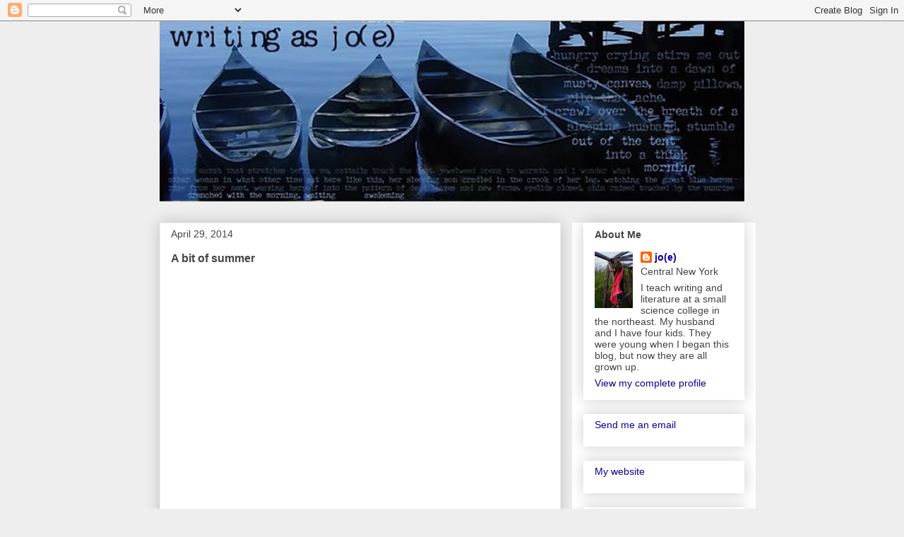

--- FILE ---
content_type: text/html; charset=UTF-8
request_url: https://writingasjoe.blogspot.com/2014/04/
body_size: 67946
content:
<!DOCTYPE html>
<html class='v2' dir='ltr' lang='en'>
<head>
<link href='https://www.blogger.com/static/v1/widgets/335934321-css_bundle_v2.css' rel='stylesheet' type='text/css'/>
<meta content='width=1100' name='viewport'/>
<meta content='text/html; charset=UTF-8' http-equiv='Content-Type'/>
<meta content='blogger' name='generator'/>
<link href='https://writingasjoe.blogspot.com/favicon.ico' rel='icon' type='image/x-icon'/>
<link href='http://writingasjoe.blogspot.com/2014/04/' rel='canonical'/>
<link rel="alternate" type="application/atom+xml" title="writing as jo(e) - Atom" href="https://writingasjoe.blogspot.com/feeds/posts/default" />
<link rel="alternate" type="application/rss+xml" title="writing as jo(e) - RSS" href="https://writingasjoe.blogspot.com/feeds/posts/default?alt=rss" />
<link rel="service.post" type="application/atom+xml" title="writing as jo(e) - Atom" href="https://www.blogger.com/feeds/9799907/posts/default" />
<!--Can't find substitution for tag [blog.ieCssRetrofitLinks]-->
<meta content='http://writingasjoe.blogspot.com/2014/04/' property='og:url'/>
<meta content='writing as jo(e)' property='og:title'/>
<meta content='' property='og:description'/>
<title>writing as jo(e): April 2014</title>
<style id='page-skin-1' type='text/css'><!--
/*
-----------------------------------------------
Blogger Template Style
Name:     Awesome Inc.
Designer: Tina Chen
URL:      tinachen.org
----------------------------------------------- */
/* Content
----------------------------------------------- */
body {
font: normal normal 13px Arial, Tahoma, Helvetica, FreeSans, sans-serif;
color: #444444;
background: #eeeeee none repeat scroll top left;
}
html body .content-outer {
min-width: 0;
max-width: 100%;
width: 100%;
}
a:link {
text-decoration: none;
color: #183e9d;
}
a:visited {
text-decoration: none;
color: #183e9d;
}
a:hover {
text-decoration: underline;
color: #4495ff;
}
.body-fauxcolumn-outer .cap-top {
position: absolute;
z-index: 1;
height: 276px;
width: 100%;
background: transparent none repeat-x scroll top left;
_background-image: none;
}
/* Columns
----------------------------------------------- */
.content-inner {
padding: 0;
}
.header-inner .section {
margin: 0 16px;
}
.tabs-inner .section {
margin: 0 16px;
}
.main-inner {
padding-top: 30px;
}
.main-inner .column-center-inner,
.main-inner .column-left-inner,
.main-inner .column-right-inner {
padding: 0 5px;
}
*+html body .main-inner .column-center-inner {
margin-top: -30px;
}
#layout .main-inner .column-center-inner {
margin-top: 0;
}
/* Header
----------------------------------------------- */
.header-outer {
margin: 0 0 0 0;
background: transparent none repeat scroll 0 0;
}
.Header h1 {
font: normal bold 40px Arial, Tahoma, Helvetica, FreeSans, sans-serif;
color: #444444;
text-shadow: 0 0 -1px #000000;
}
.Header h1 a {
color: #444444;
}
.Header .description {
font: normal normal 14px Arial, Tahoma, Helvetica, FreeSans, sans-serif;
color: #444444;
}
.header-inner .Header .titlewrapper,
.header-inner .Header .descriptionwrapper {
padding-left: 0;
padding-right: 0;
margin-bottom: 0;
}
.header-inner .Header .titlewrapper {
padding-top: 22px;
}
/* Tabs
----------------------------------------------- */
.tabs-outer {
overflow: hidden;
position: relative;
background: #eeeeee url(//www.blogblog.com/1kt/awesomeinc/tabs_gradient_light.png) repeat scroll 0 0;
}
#layout .tabs-outer {
overflow: visible;
}
.tabs-cap-top, .tabs-cap-bottom {
position: absolute;
width: 100%;
border-top: 1px solid #999999;
}
.tabs-cap-bottom {
bottom: 0;
}
.tabs-inner .widget li a {
display: inline-block;
margin: 0;
padding: .6em 1.5em;
font: normal bold 14px Arial, Tahoma, Helvetica, FreeSans, sans-serif;
color: #444444;
border-top: 1px solid #999999;
border-bottom: 1px solid #999999;
border-left: 1px solid #999999;
height: 16px;
line-height: 16px;
}
.tabs-inner .widget li:last-child a {
border-right: 1px solid #999999;
}
.tabs-inner .widget li.selected a, .tabs-inner .widget li a:hover {
background: #666666 url(//www.blogblog.com/1kt/awesomeinc/tabs_gradient_light.png) repeat-x scroll 0 -100px;
color: #eeeeee;
}
/* Headings
----------------------------------------------- */
h2 {
font: normal bold 14px Arial, Tahoma, Helvetica, FreeSans, sans-serif;
color: #444444;
}
/* Widgets
----------------------------------------------- */
.main-inner .section {
margin: 0 27px;
padding: 0;
}
.main-inner .column-left-outer,
.main-inner .column-right-outer {
margin-top: 0;
}
#layout .main-inner .column-left-outer,
#layout .main-inner .column-right-outer {
margin-top: 0;
}
.main-inner .column-left-inner,
.main-inner .column-right-inner {
background: #ffffff none repeat 0 0;
-moz-box-shadow: 0 0 0 rgba(0, 0, 0, .2);
-webkit-box-shadow: 0 0 0 rgba(0, 0, 0, .2);
-goog-ms-box-shadow: 0 0 0 rgba(0, 0, 0, .2);
box-shadow: 0 0 0 rgba(0, 0, 0, .2);
-moz-border-radius: 0;
-webkit-border-radius: 0;
-goog-ms-border-radius: 0;
border-radius: 0;
}
#layout .main-inner .column-left-inner,
#layout .main-inner .column-right-inner {
margin-top: 0;
}
.sidebar .widget {
font: normal normal 14px Arial, Tahoma, Helvetica, FreeSans, sans-serif;
color: #444444;
}
.sidebar .widget a:link {
color: #0d009c;
}
.sidebar .widget a:visited {
color: #183e9d;
}
.sidebar .widget a:hover {
color: #4495ff;
}
.sidebar .widget h2 {
text-shadow: 0 0 -1px #000000;
}
.main-inner .widget {
background-color: #ffffff;
border: 1px solid #ffffff;
padding: 0 15px 15px;
margin: 20px -16px;
-moz-box-shadow: 0 0 20px rgba(0, 0, 0, .2);
-webkit-box-shadow: 0 0 20px rgba(0, 0, 0, .2);
-goog-ms-box-shadow: 0 0 20px rgba(0, 0, 0, .2);
box-shadow: 0 0 20px rgba(0, 0, 0, .2);
-moz-border-radius: 0;
-webkit-border-radius: 0;
-goog-ms-border-radius: 0;
border-radius: 0;
}
.main-inner .widget h2 {
margin: 0 -15px;
padding: .6em 15px .5em;
border-bottom: 1px solid #ffffff;
}
.footer-inner .widget h2 {
padding: 0 0 .4em;
border-bottom: 1px solid #ffffff;
}
.main-inner .widget h2 + div, .footer-inner .widget h2 + div {
border-top: 1px solid #ffffff;
padding-top: 8px;
}
.main-inner .widget .widget-content {
margin: 0 -15px;
padding: 7px 15px 0;
}
.main-inner .widget ul, .main-inner .widget #ArchiveList ul.flat {
margin: -8px -15px 0;
padding: 0;
list-style: none;
}
.main-inner .widget #ArchiveList {
margin: -8px 0 0;
}
.main-inner .widget ul li, .main-inner .widget #ArchiveList ul.flat li {
padding: .5em 15px;
text-indent: 0;
color: #666666;
border-top: 1px solid #ffffff;
border-bottom: 1px solid #ffffff;
}
.main-inner .widget #ArchiveList ul li {
padding-top: .25em;
padding-bottom: .25em;
}
.main-inner .widget ul li:first-child, .main-inner .widget #ArchiveList ul.flat li:first-child {
border-top: none;
}
.main-inner .widget ul li:last-child, .main-inner .widget #ArchiveList ul.flat li:last-child {
border-bottom: none;
}
.post-body {
position: relative;
}
.main-inner .widget .post-body ul {
padding: 0 2.5em;
margin: .5em 0;
list-style: disc;
}
.main-inner .widget .post-body ul li {
padding: 0.25em 0;
margin-bottom: .25em;
color: #444444;
border: none;
}
.footer-inner .widget ul {
padding: 0;
list-style: none;
}
.widget .zippy {
color: #666666;
}
/* Posts
----------------------------------------------- */
body .main-inner .Blog {
padding: 0;
margin-bottom: 1em;
background-color: transparent;
border: none;
-moz-box-shadow: 0 0 0 rgba(0, 0, 0, 0);
-webkit-box-shadow: 0 0 0 rgba(0, 0, 0, 0);
-goog-ms-box-shadow: 0 0 0 rgba(0, 0, 0, 0);
box-shadow: 0 0 0 rgba(0, 0, 0, 0);
}
.main-inner .section:last-child .Blog:last-child {
padding: 0;
margin-bottom: 1em;
}
.main-inner .widget h2.date-header {
margin: 0 -15px 1px;
padding: 0 0 0 0;
font: normal normal 14px Arial, Tahoma, Helvetica, FreeSans, sans-serif;
color: #444444;
background: transparent none no-repeat scroll top left;
border-top: 0 solid #eeeeee;
border-bottom: 1px solid #ffffff;
-moz-border-radius-topleft: 0;
-moz-border-radius-topright: 0;
-webkit-border-top-left-radius: 0;
-webkit-border-top-right-radius: 0;
border-top-left-radius: 0;
border-top-right-radius: 0;
position: static;
bottom: 100%;
right: 15px;
text-shadow: 0 0 -1px #000000;
}
.main-inner .widget h2.date-header span {
font: normal normal 14px Arial, Tahoma, Helvetica, FreeSans, sans-serif;
display: block;
padding: .5em 15px;
border-left: 0 solid #eeeeee;
border-right: 0 solid #eeeeee;
}
.date-outer {
position: relative;
margin: 30px 0 20px;
padding: 0 15px;
background-color: #ffffff;
border: 1px solid #eeeeee;
-moz-box-shadow: 0 0 20px rgba(0, 0, 0, .2);
-webkit-box-shadow: 0 0 20px rgba(0, 0, 0, .2);
-goog-ms-box-shadow: 0 0 20px rgba(0, 0, 0, .2);
box-shadow: 0 0 20px rgba(0, 0, 0, .2);
-moz-border-radius: 0;
-webkit-border-radius: 0;
-goog-ms-border-radius: 0;
border-radius: 0;
}
.date-outer:first-child {
margin-top: 0;
}
.date-outer:last-child {
margin-bottom: 20px;
-moz-border-radius-bottomleft: 0;
-moz-border-radius-bottomright: 0;
-webkit-border-bottom-left-radius: 0;
-webkit-border-bottom-right-radius: 0;
-goog-ms-border-bottom-left-radius: 0;
-goog-ms-border-bottom-right-radius: 0;
border-bottom-left-radius: 0;
border-bottom-right-radius: 0;
}
.date-posts {
margin: 0 -15px;
padding: 0 15px;
clear: both;
}
.post-outer, .inline-ad {
border-top: 1px solid #eeeeee;
margin: 0 -15px;
padding: 15px 15px;
}
.post-outer {
padding-bottom: 10px;
}
.post-outer:first-child {
padding-top: 0;
border-top: none;
}
.post-outer:last-child, .inline-ad:last-child {
border-bottom: none;
}
.post-body {
position: relative;
}
.post-body img {
padding: 8px;
background: transparent;
border: 1px solid transparent;
-moz-box-shadow: 0 0 0 rgba(0, 0, 0, .2);
-webkit-box-shadow: 0 0 0 rgba(0, 0, 0, .2);
box-shadow: 0 0 0 rgba(0, 0, 0, .2);
-moz-border-radius: 0;
-webkit-border-radius: 0;
border-radius: 0;
}
h3.post-title, h4 {
font: normal bold 16px Arial, Tahoma, Helvetica, FreeSans, sans-serif;
color: #444444;
}
h3.post-title a {
font: normal bold 16px Arial, Tahoma, Helvetica, FreeSans, sans-serif;
color: #444444;
}
h3.post-title a:hover {
color: #4495ff;
text-decoration: underline;
}
.post-header {
margin: 0 0 1em;
}
.post-body {
line-height: 1.4;
}
.post-outer h2 {
color: #444444;
}
.post-footer {
margin: 1.5em 0 0;
}
#blog-pager {
padding: 15px;
font-size: 120%;
background-color: #ffffff;
border: 1px solid #ffffff;
-moz-box-shadow: 0 0 20px rgba(0, 0, 0, .2);
-webkit-box-shadow: 0 0 20px rgba(0, 0, 0, .2);
-goog-ms-box-shadow: 0 0 20px rgba(0, 0, 0, .2);
box-shadow: 0 0 20px rgba(0, 0, 0, .2);
-moz-border-radius: 0;
-webkit-border-radius: 0;
-goog-ms-border-radius: 0;
border-radius: 0;
-moz-border-radius-topleft: 0;
-moz-border-radius-topright: 0;
-webkit-border-top-left-radius: 0;
-webkit-border-top-right-radius: 0;
-goog-ms-border-top-left-radius: 0;
-goog-ms-border-top-right-radius: 0;
border-top-left-radius: 0;
border-top-right-radius-topright: 0;
margin-top: 1em;
}
.blog-feeds, .post-feeds {
margin: 1em 0;
text-align: center;
color: #444444;
}
.blog-feeds a, .post-feeds a {
color: #183e9d;
}
.blog-feeds a:visited, .post-feeds a:visited {
color: #001e69;
}
.blog-feeds a:hover, .post-feeds a:hover {
color: #4495ff;
}
.post-outer .comments {
margin-top: 2em;
}
/* Comments
----------------------------------------------- */
.comments .comments-content .icon.blog-author {
background-repeat: no-repeat;
background-image: url([data-uri]);
}
.comments .comments-content .loadmore a {
border-top: 1px solid #999999;
border-bottom: 1px solid #999999;
}
.comments .continue {
border-top: 2px solid #999999;
}
/* Footer
----------------------------------------------- */
.footer-outer {
margin: -20px 0 -1px;
padding: 20px 0 0;
color: #444444;
overflow: hidden;
}
.footer-fauxborder-left {
border-top: 1px solid #ffffff;
background: #ffffff none repeat scroll 0 0;
-moz-box-shadow: 0 0 20px rgba(0, 0, 0, .2);
-webkit-box-shadow: 0 0 20px rgba(0, 0, 0, .2);
-goog-ms-box-shadow: 0 0 20px rgba(0, 0, 0, .2);
box-shadow: 0 0 20px rgba(0, 0, 0, .2);
margin: 0 -20px;
}
/* Mobile
----------------------------------------------- */
body.mobile {
background-size: auto;
}
.mobile .body-fauxcolumn-outer {
background: transparent none repeat scroll top left;
}
*+html body.mobile .main-inner .column-center-inner {
margin-top: 0;
}
.mobile .main-inner .widget {
padding: 0 0 15px;
}
.mobile .main-inner .widget h2 + div,
.mobile .footer-inner .widget h2 + div {
border-top: none;
padding-top: 0;
}
.mobile .footer-inner .widget h2 {
padding: 0.5em 0;
border-bottom: none;
}
.mobile .main-inner .widget .widget-content {
margin: 0;
padding: 7px 0 0;
}
.mobile .main-inner .widget ul,
.mobile .main-inner .widget #ArchiveList ul.flat {
margin: 0 -15px 0;
}
.mobile .main-inner .widget h2.date-header {
right: 0;
}
.mobile .date-header span {
padding: 0.4em 0;
}
.mobile .date-outer:first-child {
margin-bottom: 0;
border: 1px solid #eeeeee;
-moz-border-radius-topleft: 0;
-moz-border-radius-topright: 0;
-webkit-border-top-left-radius: 0;
-webkit-border-top-right-radius: 0;
-goog-ms-border-top-left-radius: 0;
-goog-ms-border-top-right-radius: 0;
border-top-left-radius: 0;
border-top-right-radius: 0;
}
.mobile .date-outer {
border-color: #eeeeee;
border-width: 0 1px 1px;
}
.mobile .date-outer:last-child {
margin-bottom: 0;
}
.mobile .main-inner {
padding: 0;
}
.mobile .header-inner .section {
margin: 0;
}
.mobile .post-outer, .mobile .inline-ad {
padding: 5px 0;
}
.mobile .tabs-inner .section {
margin: 0 10px;
}
.mobile .main-inner .widget h2 {
margin: 0;
padding: 0;
}
.mobile .main-inner .widget h2.date-header span {
padding: 0;
}
.mobile .main-inner .widget .widget-content {
margin: 0;
padding: 7px 0 0;
}
.mobile #blog-pager {
border: 1px solid transparent;
background: #ffffff none repeat scroll 0 0;
}
.mobile .main-inner .column-left-inner,
.mobile .main-inner .column-right-inner {
background: #ffffff none repeat 0 0;
-moz-box-shadow: none;
-webkit-box-shadow: none;
-goog-ms-box-shadow: none;
box-shadow: none;
}
.mobile .date-posts {
margin: 0;
padding: 0;
}
.mobile .footer-fauxborder-left {
margin: 0;
border-top: inherit;
}
.mobile .main-inner .section:last-child .Blog:last-child {
margin-bottom: 0;
}
.mobile-index-contents {
color: #444444;
}
.mobile .mobile-link-button {
background: #183e9d url(//www.blogblog.com/1kt/awesomeinc/tabs_gradient_light.png) repeat scroll 0 0;
}
.mobile-link-button a:link, .mobile-link-button a:visited {
color: #ffffff;
}
.mobile .tabs-inner .PageList .widget-content {
background: transparent;
border-top: 1px solid;
border-color: #999999;
color: #444444;
}
.mobile .tabs-inner .PageList .widget-content .pagelist-arrow {
border-left: 1px solid #999999;
}

--></style>
<style id='template-skin-1' type='text/css'><!--
body {
min-width: 860px;
}
.content-outer, .content-fauxcolumn-outer, .region-inner {
min-width: 860px;
max-width: 860px;
_width: 860px;
}
.main-inner .columns {
padding-left: 0px;
padding-right: 260px;
}
.main-inner .fauxcolumn-center-outer {
left: 0px;
right: 260px;
/* IE6 does not respect left and right together */
_width: expression(this.parentNode.offsetWidth -
parseInt("0px") -
parseInt("260px") + 'px');
}
.main-inner .fauxcolumn-left-outer {
width: 0px;
}
.main-inner .fauxcolumn-right-outer {
width: 260px;
}
.main-inner .column-left-outer {
width: 0px;
right: 100%;
margin-left: -0px;
}
.main-inner .column-right-outer {
width: 260px;
margin-right: -260px;
}
#layout {
min-width: 0;
}
#layout .content-outer {
min-width: 0;
width: 800px;
}
#layout .region-inner {
min-width: 0;
width: auto;
}
body#layout div.add_widget {
padding: 8px;
}
body#layout div.add_widget a {
margin-left: 32px;
}
--></style>
<link href='https://www.blogger.com/dyn-css/authorization.css?targetBlogID=9799907&amp;zx=d05bd7e4-5e8a-4f3b-88c2-2344e9eef946' media='none' onload='if(media!=&#39;all&#39;)media=&#39;all&#39;' rel='stylesheet'/><noscript><link href='https://www.blogger.com/dyn-css/authorization.css?targetBlogID=9799907&amp;zx=d05bd7e4-5e8a-4f3b-88c2-2344e9eef946' rel='stylesheet'/></noscript>
<meta name='google-adsense-platform-account' content='ca-host-pub-1556223355139109'/>
<meta name='google-adsense-platform-domain' content='blogspot.com'/>

</head>
<body class='loading variant-light'>
<div class='navbar section' id='navbar' name='Navbar'><div class='widget Navbar' data-version='1' id='Navbar1'><script type="text/javascript">
    function setAttributeOnload(object, attribute, val) {
      if(window.addEventListener) {
        window.addEventListener('load',
          function(){ object[attribute] = val; }, false);
      } else {
        window.attachEvent('onload', function(){ object[attribute] = val; });
      }
    }
  </script>
<div id="navbar-iframe-container"></div>
<script type="text/javascript" src="https://apis.google.com/js/platform.js"></script>
<script type="text/javascript">
      gapi.load("gapi.iframes:gapi.iframes.style.bubble", function() {
        if (gapi.iframes && gapi.iframes.getContext) {
          gapi.iframes.getContext().openChild({
              url: 'https://www.blogger.com/navbar/9799907?origin\x3dhttps://writingasjoe.blogspot.com',
              where: document.getElementById("navbar-iframe-container"),
              id: "navbar-iframe"
          });
        }
      });
    </script><script type="text/javascript">
(function() {
var script = document.createElement('script');
script.type = 'text/javascript';
script.src = '//pagead2.googlesyndication.com/pagead/js/google_top_exp.js';
var head = document.getElementsByTagName('head')[0];
if (head) {
head.appendChild(script);
}})();
</script>
</div></div>
<div class='body-fauxcolumns'>
<div class='fauxcolumn-outer body-fauxcolumn-outer'>
<div class='cap-top'>
<div class='cap-left'></div>
<div class='cap-right'></div>
</div>
<div class='fauxborder-left'>
<div class='fauxborder-right'></div>
<div class='fauxcolumn-inner'>
</div>
</div>
<div class='cap-bottom'>
<div class='cap-left'></div>
<div class='cap-right'></div>
</div>
</div>
</div>
<div class='content'>
<div class='content-fauxcolumns'>
<div class='fauxcolumn-outer content-fauxcolumn-outer'>
<div class='cap-top'>
<div class='cap-left'></div>
<div class='cap-right'></div>
</div>
<div class='fauxborder-left'>
<div class='fauxborder-right'></div>
<div class='fauxcolumn-inner'>
</div>
</div>
<div class='cap-bottom'>
<div class='cap-left'></div>
<div class='cap-right'></div>
</div>
</div>
</div>
<div class='content-outer'>
<div class='content-cap-top cap-top'>
<div class='cap-left'></div>
<div class='cap-right'></div>
</div>
<div class='fauxborder-left content-fauxborder-left'>
<div class='fauxborder-right content-fauxborder-right'></div>
<div class='content-inner'>
<header>
<div class='header-outer'>
<div class='header-cap-top cap-top'>
<div class='cap-left'></div>
<div class='cap-right'></div>
</div>
<div class='fauxborder-left header-fauxborder-left'>
<div class='fauxborder-right header-fauxborder-right'></div>
<div class='region-inner header-inner'>
<div class='header section' id='header' name='Header'><div class='widget Header' data-version='1' id='Header1'>
<div id='header-inner'>
<a href='https://writingasjoe.blogspot.com/' style='display: block'>
<img alt='writing as jo(e)' height='255px; ' id='Header1_headerimg' src='https://blogger.googleusercontent.com/img/b/R29vZ2xl/AVvXsEgFzklY74T1ovP_9ECmIbUR08sVBhkou061dIr-ES8ri_Iuirx1sZoYN7DdnBn1RWHF9mo1ZGwEu664dzb2RSBWbgrHabp31xIB-AVy_wDhER7SEfnw5JFX_qtjcX4fEK5S2Rk/s829/header-joe-c.jpg' style='display: block' width='829px; '/>
</a>
</div>
</div></div>
</div>
</div>
<div class='header-cap-bottom cap-bottom'>
<div class='cap-left'></div>
<div class='cap-right'></div>
</div>
</div>
</header>
<div class='tabs-outer'>
<div class='tabs-cap-top cap-top'>
<div class='cap-left'></div>
<div class='cap-right'></div>
</div>
<div class='fauxborder-left tabs-fauxborder-left'>
<div class='fauxborder-right tabs-fauxborder-right'></div>
<div class='region-inner tabs-inner'>
<div class='tabs no-items section' id='crosscol' name='Cross-Column'></div>
<div class='tabs no-items section' id='crosscol-overflow' name='Cross-Column 2'></div>
</div>
</div>
<div class='tabs-cap-bottom cap-bottom'>
<div class='cap-left'></div>
<div class='cap-right'></div>
</div>
</div>
<div class='main-outer'>
<div class='main-cap-top cap-top'>
<div class='cap-left'></div>
<div class='cap-right'></div>
</div>
<div class='fauxborder-left main-fauxborder-left'>
<div class='fauxborder-right main-fauxborder-right'></div>
<div class='region-inner main-inner'>
<div class='columns fauxcolumns'>
<div class='fauxcolumn-outer fauxcolumn-center-outer'>
<div class='cap-top'>
<div class='cap-left'></div>
<div class='cap-right'></div>
</div>
<div class='fauxborder-left'>
<div class='fauxborder-right'></div>
<div class='fauxcolumn-inner'>
</div>
</div>
<div class='cap-bottom'>
<div class='cap-left'></div>
<div class='cap-right'></div>
</div>
</div>
<div class='fauxcolumn-outer fauxcolumn-left-outer'>
<div class='cap-top'>
<div class='cap-left'></div>
<div class='cap-right'></div>
</div>
<div class='fauxborder-left'>
<div class='fauxborder-right'></div>
<div class='fauxcolumn-inner'>
</div>
</div>
<div class='cap-bottom'>
<div class='cap-left'></div>
<div class='cap-right'></div>
</div>
</div>
<div class='fauxcolumn-outer fauxcolumn-right-outer'>
<div class='cap-top'>
<div class='cap-left'></div>
<div class='cap-right'></div>
</div>
<div class='fauxborder-left'>
<div class='fauxborder-right'></div>
<div class='fauxcolumn-inner'>
</div>
</div>
<div class='cap-bottom'>
<div class='cap-left'></div>
<div class='cap-right'></div>
</div>
</div>
<!-- corrects IE6 width calculation -->
<div class='columns-inner'>
<div class='column-center-outer'>
<div class='column-center-inner'>
<div class='main section' id='main' name='Main'><div class='widget Blog' data-version='1' id='Blog1'>
<div class='blog-posts hfeed'>

          <div class="date-outer">
        
<h2 class='date-header'><span>April 29, 2014</span></h2>

          <div class="date-posts">
        
<div class='post-outer'>
<div class='post hentry uncustomized-post-template' itemprop='blogPost' itemscope='itemscope' itemtype='http://schema.org/BlogPosting'>
<meta content='9799907' itemprop='blogId'/>
<meta content='2505187914108182378' itemprop='postId'/>
<a name='2505187914108182378'></a>
<h3 class='post-title entry-title' itemprop='name'>
<a href='https://writingasjoe.blogspot.com/2014/04/a-bit-of-summer.html'>A bit of summer</a>
</h3>
<div class='post-header'>
<div class='post-header-line-1'></div>
</div>
<div class='post-body entry-content' id='post-body-2505187914108182378' itemprop='description articleBody'>
<div dir="ltr" style="text-align: left;" trbidi="on">
<iframe allowfullscreen="" frameborder="0" height="335" mozallowfullscreen="" msallowfullscreen="" oallowfullscreen="" src="https://www.flickr.com/photos/writingasjoe/14060815851/player/" webkitallowfullscreen="" width="500"></iframe><br />
<br />
It's been a cold spring up north, so when my husband travelled south for a conference and suggested I join him for the weekend, I was happy to pack my bathing suit and shorts. Nothing beats the feel of sunshine on bare skin.
</div>
<div style='clear: both;'></div>
</div>
<div class='post-footer'>
<div class='post-footer-line post-footer-line-1'>
<span class='post-author vcard'>
Posted by
<span class='fn' itemprop='author' itemscope='itemscope' itemtype='http://schema.org/Person'>
<meta content='https://www.blogger.com/profile/01488562158252331555' itemprop='url'/>
<a class='g-profile' href='https://www.blogger.com/profile/01488562158252331555' rel='author' title='author profile'>
<span itemprop='name'>jo(e)</span>
</a>
</span>
</span>
<span class='post-timestamp'>
</span>
<span class='post-comment-link'>
<a class='comment-link' href='https://www.blogger.com/comment/fullpage/post/9799907/2505187914108182378' onclick='javascript:window.open(this.href, "bloggerPopup", "toolbar=0,location=0,statusbar=1,menubar=0,scrollbars=yes,width=640,height=500"); return false;'>
4 comments:
  </a>
</span>
<span class='post-icons'>
<span class='item-action'>
<a href='https://www.blogger.com/email-post/9799907/2505187914108182378' title='Email Post'>
<img alt='' class='icon-action' height='13' src='https://resources.blogblog.com/img/icon18_email.gif' width='18'/>
</a>
</span>
<span class='item-control blog-admin pid-1988146456'>
<a href='https://www.blogger.com/post-edit.g?blogID=9799907&postID=2505187914108182378&from=pencil' title='Edit Post'>
<img alt='' class='icon-action' height='18' src='https://resources.blogblog.com/img/icon18_edit_allbkg.gif' width='18'/>
</a>
</span>
</span>
<div class='post-share-buttons goog-inline-block'>
<a class='goog-inline-block share-button sb-email' href='https://www.blogger.com/share-post.g?blogID=9799907&postID=2505187914108182378&target=email' target='_blank' title='Email This'><span class='share-button-link-text'>Email This</span></a><a class='goog-inline-block share-button sb-blog' href='https://www.blogger.com/share-post.g?blogID=9799907&postID=2505187914108182378&target=blog' onclick='window.open(this.href, "_blank", "height=270,width=475"); return false;' target='_blank' title='BlogThis!'><span class='share-button-link-text'>BlogThis!</span></a><a class='goog-inline-block share-button sb-twitter' href='https://www.blogger.com/share-post.g?blogID=9799907&postID=2505187914108182378&target=twitter' target='_blank' title='Share to X'><span class='share-button-link-text'>Share to X</span></a><a class='goog-inline-block share-button sb-facebook' href='https://www.blogger.com/share-post.g?blogID=9799907&postID=2505187914108182378&target=facebook' onclick='window.open(this.href, "_blank", "height=430,width=640"); return false;' target='_blank' title='Share to Facebook'><span class='share-button-link-text'>Share to Facebook</span></a><a class='goog-inline-block share-button sb-pinterest' href='https://www.blogger.com/share-post.g?blogID=9799907&postID=2505187914108182378&target=pinterest' target='_blank' title='Share to Pinterest'><span class='share-button-link-text'>Share to Pinterest</span></a>
</div>
</div>
<div class='post-footer-line post-footer-line-2'>
<span class='post-labels'>
</span>
</div>
<div class='post-footer-line post-footer-line-3'>
<span class='post-location'>
</span>
</div>
</div>
</div>
</div>

          </div></div>
        

          <div class="date-outer">
        
<h2 class='date-header'><span>April 22, 2014</span></h2>

          <div class="date-posts">
        
<div class='post-outer'>
<div class='post hentry uncustomized-post-template' itemprop='blogPost' itemscope='itemscope' itemtype='http://schema.org/BlogPosting'>
<meta content='9799907' itemprop='blogId'/>
<meta content='3383912526227762156' itemprop='postId'/>
<a name='3383912526227762156'></a>
<h3 class='post-title entry-title' itemprop='name'>
<a href='https://writingasjoe.blogspot.com/2014/04/fancy-napkins.html'>Fancy napkins</a>
</h3>
<div class='post-header'>
<div class='post-header-line-1'></div>
</div>
<div class='post-body entry-content' id='post-body-3383912526227762156' itemprop='description articleBody'>
<div dir="ltr" style="text-align: left;" trbidi="on">
<iframe allowfullscreen="" frameborder="0" height="500" mozallowfullscreen="" msallowfullscreen="" oallowfullscreen="" src="https://www.flickr.com/photos/writingasjoe/13996548483/in/photostream/player/" webkitallowfullscreen="" width="500"></iframe><br />
<br />
Easter comes at a difficult time of the semester, just as my classes are finishing up and I'm facing all kinds of deadlines. "It's not actually a holiday," a colleague pointed out. "We don't get any time off."&nbsp;

<br />
<br />
It's true. Whereas we get an entire month off for Christmas, Easter is just part of a normal weekend. That means I don't have any extra time for little niceties like cleaning the house. My husband's April work schedule is even worse than mine, and all of our kids are on the same academic schedule that I am. So on Saturday, when I counted up the family members who would be coming to Easter dinner -- somewhere between 20 and 24, I figured -- and calculated how much time I would be spending making food, the harsh reality hit me: there was no way we could clean the house in time.<br />
<br />
"We should have started cleaning last weekend," I announced to my husband.<br />
<br />
He shrugged. "Let's just see what we can get done now."<br />
<br />
But I had a better plan. I sent him off to the grocery store with a list. And by the time he returned, I was deep into my secret plan. He came into the house, carrying bags of food, and looked at me in disbelief.<br />
<br />
"You're ironing cloth napkins?" he asked.<br />
<br />
"Yep," I said. It was a foolproof plan. Thanks to youtube, even someone like me can become an expert on folding cloth napkins into fancy shapes. At Christmas time, Boy-in-Black found a way to fold our red napkins into Christmas tree shapes, and my extended family was so impressed with them that they talked of nothing else. 

All I had to do was fold some napkins into pretty shapes, and my family members would never notice the rest of the house. They are easily distracted.<br />
<br />
And yes, the plan worked. My husband set up the folding tables, we covered them with white tablecloths, and I added the fancy napkins. I made a bunch of food, other family members brought food, and everyone exclaimed how festive the house was. Fancy napkins. It's all you need.</div>
<div style='clear: both;'></div>
</div>
<div class='post-footer'>
<div class='post-footer-line post-footer-line-1'>
<span class='post-author vcard'>
Posted by
<span class='fn' itemprop='author' itemscope='itemscope' itemtype='http://schema.org/Person'>
<meta content='https://www.blogger.com/profile/01488562158252331555' itemprop='url'/>
<a class='g-profile' href='https://www.blogger.com/profile/01488562158252331555' rel='author' title='author profile'>
<span itemprop='name'>jo(e)</span>
</a>
</span>
</span>
<span class='post-timestamp'>
</span>
<span class='post-comment-link'>
<a class='comment-link' href='https://www.blogger.com/comment/fullpage/post/9799907/3383912526227762156' onclick='javascript:window.open(this.href, "bloggerPopup", "toolbar=0,location=0,statusbar=1,menubar=0,scrollbars=yes,width=640,height=500"); return false;'>
4 comments:
  </a>
</span>
<span class='post-icons'>
<span class='item-action'>
<a href='https://www.blogger.com/email-post/9799907/3383912526227762156' title='Email Post'>
<img alt='' class='icon-action' height='13' src='https://resources.blogblog.com/img/icon18_email.gif' width='18'/>
</a>
</span>
<span class='item-control blog-admin pid-1988146456'>
<a href='https://www.blogger.com/post-edit.g?blogID=9799907&postID=3383912526227762156&from=pencil' title='Edit Post'>
<img alt='' class='icon-action' height='18' src='https://resources.blogblog.com/img/icon18_edit_allbkg.gif' width='18'/>
</a>
</span>
</span>
<div class='post-share-buttons goog-inline-block'>
<a class='goog-inline-block share-button sb-email' href='https://www.blogger.com/share-post.g?blogID=9799907&postID=3383912526227762156&target=email' target='_blank' title='Email This'><span class='share-button-link-text'>Email This</span></a><a class='goog-inline-block share-button sb-blog' href='https://www.blogger.com/share-post.g?blogID=9799907&postID=3383912526227762156&target=blog' onclick='window.open(this.href, "_blank", "height=270,width=475"); return false;' target='_blank' title='BlogThis!'><span class='share-button-link-text'>BlogThis!</span></a><a class='goog-inline-block share-button sb-twitter' href='https://www.blogger.com/share-post.g?blogID=9799907&postID=3383912526227762156&target=twitter' target='_blank' title='Share to X'><span class='share-button-link-text'>Share to X</span></a><a class='goog-inline-block share-button sb-facebook' href='https://www.blogger.com/share-post.g?blogID=9799907&postID=3383912526227762156&target=facebook' onclick='window.open(this.href, "_blank", "height=430,width=640"); return false;' target='_blank' title='Share to Facebook'><span class='share-button-link-text'>Share to Facebook</span></a><a class='goog-inline-block share-button sb-pinterest' href='https://www.blogger.com/share-post.g?blogID=9799907&postID=3383912526227762156&target=pinterest' target='_blank' title='Share to Pinterest'><span class='share-button-link-text'>Share to Pinterest</span></a>
</div>
</div>
<div class='post-footer-line post-footer-line-2'>
<span class='post-labels'>
</span>
</div>
<div class='post-footer-line post-footer-line-3'>
<span class='post-location'>
</span>
</div>
</div>
</div>
</div>

          </div></div>
        

          <div class="date-outer">
        
<h2 class='date-header'><span>April 15, 2014</span></h2>

          <div class="date-posts">
        
<div class='post-outer'>
<div class='post hentry uncustomized-post-template' itemprop='blogPost' itemscope='itemscope' itemtype='http://schema.org/BlogPosting'>
<meta content='9799907' itemprop='blogId'/>
<meta content='435793196587705999' itemprop='postId'/>
<a name='435793196587705999'></a>
<h3 class='post-title entry-title' itemprop='name'>
<a href='https://writingasjoe.blogspot.com/2014/04/lilac-buds-in-snow.html'>Lilac buds in the snow</a>
</h3>
<div class='post-header'>
<div class='post-header-line-1'></div>
</div>
<div class='post-body entry-content' id='post-body-435793196587705999' itemprop='description articleBody'>
<div dir="ltr" style="text-align: left;" trbidi="on">
<iframe allowfullscreen="" frameborder="0" height="500" mozallowfullscreen="" msallowfullscreen="" oallowfullscreen="" src="https://www.flickr.com/photos/writingasjoe/13882701344/player/" webkitallowfullscreen="" width="500"></iframe><br />
<br />
Yesterday felt like summer. On campus, students wore sandals and shorts with their tie-dye shirts. It was the first day of Earth Week &#8212;a whole series of events leading up to Earth Day &#8212; and our small quad was filled with students, milling about and enjoying the sunshine. When I got home, I opened all the windows in the house to let in the warm air. The spring peepers are singing at long last, and by the end of the day, the lilac bushes near by back door were covered with green buds.<br />
<br />
But then today, I drove home in a snowstorm. </div>
<div style='clear: both;'></div>
</div>
<div class='post-footer'>
<div class='post-footer-line post-footer-line-1'>
<span class='post-author vcard'>
Posted by
<span class='fn' itemprop='author' itemscope='itemscope' itemtype='http://schema.org/Person'>
<meta content='https://www.blogger.com/profile/01488562158252331555' itemprop='url'/>
<a class='g-profile' href='https://www.blogger.com/profile/01488562158252331555' rel='author' title='author profile'>
<span itemprop='name'>jo(e)</span>
</a>
</span>
</span>
<span class='post-timestamp'>
</span>
<span class='post-comment-link'>
<a class='comment-link' href='https://www.blogger.com/comment/fullpage/post/9799907/435793196587705999' onclick='javascript:window.open(this.href, "bloggerPopup", "toolbar=0,location=0,statusbar=1,menubar=0,scrollbars=yes,width=640,height=500"); return false;'>
1 comment:
  </a>
</span>
<span class='post-icons'>
<span class='item-action'>
<a href='https://www.blogger.com/email-post/9799907/435793196587705999' title='Email Post'>
<img alt='' class='icon-action' height='13' src='https://resources.blogblog.com/img/icon18_email.gif' width='18'/>
</a>
</span>
<span class='item-control blog-admin pid-1988146456'>
<a href='https://www.blogger.com/post-edit.g?blogID=9799907&postID=435793196587705999&from=pencil' title='Edit Post'>
<img alt='' class='icon-action' height='18' src='https://resources.blogblog.com/img/icon18_edit_allbkg.gif' width='18'/>
</a>
</span>
</span>
<div class='post-share-buttons goog-inline-block'>
<a class='goog-inline-block share-button sb-email' href='https://www.blogger.com/share-post.g?blogID=9799907&postID=435793196587705999&target=email' target='_blank' title='Email This'><span class='share-button-link-text'>Email This</span></a><a class='goog-inline-block share-button sb-blog' href='https://www.blogger.com/share-post.g?blogID=9799907&postID=435793196587705999&target=blog' onclick='window.open(this.href, "_blank", "height=270,width=475"); return false;' target='_blank' title='BlogThis!'><span class='share-button-link-text'>BlogThis!</span></a><a class='goog-inline-block share-button sb-twitter' href='https://www.blogger.com/share-post.g?blogID=9799907&postID=435793196587705999&target=twitter' target='_blank' title='Share to X'><span class='share-button-link-text'>Share to X</span></a><a class='goog-inline-block share-button sb-facebook' href='https://www.blogger.com/share-post.g?blogID=9799907&postID=435793196587705999&target=facebook' onclick='window.open(this.href, "_blank", "height=430,width=640"); return false;' target='_blank' title='Share to Facebook'><span class='share-button-link-text'>Share to Facebook</span></a><a class='goog-inline-block share-button sb-pinterest' href='https://www.blogger.com/share-post.g?blogID=9799907&postID=435793196587705999&target=pinterest' target='_blank' title='Share to Pinterest'><span class='share-button-link-text'>Share to Pinterest</span></a>
</div>
</div>
<div class='post-footer-line post-footer-line-2'>
<span class='post-labels'>
</span>
</div>
<div class='post-footer-line post-footer-line-3'>
<span class='post-location'>
</span>
</div>
</div>
</div>
</div>

          </div></div>
        

          <div class="date-outer">
        
<h2 class='date-header'><span>April 08, 2014</span></h2>

          <div class="date-posts">
        
<div class='post-outer'>
<div class='post hentry uncustomized-post-template' itemprop='blogPost' itemscope='itemscope' itemtype='http://schema.org/BlogPosting'>
<meta content='9799907' itemprop='blogId'/>
<meta content='2421997907452064190' itemprop='postId'/>
<a name='2421997907452064190'></a>
<h3 class='post-title entry-title' itemprop='name'>
<a href='https://writingasjoe.blogspot.com/2014/04/april-weekend.html'>April weekend</a>
</h3>
<div class='post-header'>
<div class='post-header-line-1'></div>
</div>
<div class='post-body entry-content' id='post-body-2421997907452064190' itemprop='description articleBody'>
<div dir="ltr" style="text-align: left;" trbidi="on">
<iframe allowfullscreen="" frameborder="0" height="334" mozallowfullscreen="" msallowfullscreen="" oallowfullscreen="" src="https://www.flickr.com/photos/writingasjoe/13728456954/player/" webkitallowfullscreen="" width="500"></iframe><br />
<br />
I&#8217;ve been traveling so much this semester that it felt good to stay home for a weekend. On Friday night, I went out to the movies with my husband, all of our kids, plus a bunch of extras &#8211; thirteen in all. I didn&#8217;t even know until I got to the theater what movie we were seeing: I just like to be part of the gang. I ate popcorn, listened to the whispered comments of my family members, laughed at the funny lines, and held my husband's hand. Afterwards, we stood in the theater and talked about the movie before heading out into the cold night.<br />
<br />
Saturday afternoon, I picked up my daughter and then my mother, and we drove to Red-haired Niece&#8217;s house, high in the hills above Snowstorm City. Blonde-haired Sister and Blonde Niece greeted us as we came in. Family and friends were already filling up the kitchen, talking and laughing over plates of food, while the living room was filling up with baby shower gifts. Schoolteacher Niece will be having a baby in May, the first of the great grandchildren in the family.<br />
<br />
The shower invitations had asked everyone to bring a children&#8217;s book instead of a card, and it was fun to see what everyone had chosen. While Schoolteacher Niece opened gift after gift, I sat on the floor and read through all the books. It&#8217;s funny how baby shower gifts come in and out of style: I didn&#8217;t even recognize some of the gifts she opened. Looking at all the baby clothes made the upcoming baby seem suddenly real. I&#8217;m going to be a great aunt.<br />
<br />
Saturday evening my husband and I headed over to the castle, the ironic name for the little house where our oldest two kids live. We knew that Shaggy Hair Boy and Smiley Girl would be arriving to share their big news: they announced their engagement! Of course, we&#8217;ve all known they&#8217;d be getting married: we&#8217;ve all known it since practically the first day they met. But it&#8217;s nice that it&#8217;s official now.&nbsp;
<br />
<br />
&#8220;No, there wasn&#8217;t a sexist proposal,&#8221; Shaggy Hair said. &#8220;It was a mutual agreement.&#8221;

He finishes his Master&#8217;s degree this summer, and Smiley Girl graduates from college next month. The wedding will be next summer.<br />
<br />
&#8220;It&#8217;ll be outdoors somewhere,&#8221; Smiley Girl said. &#8220;That&#8217;s all we&#8217;ve planned so far.&#8221;<br />
<br />
On Sunday, I worked on a journal article I&#8217;m writing. But then I noticed that the sun was shining. When my friend Makes Bread called to see if I wanted to take a walk along the canal, I agreed right away. It was still cold enough for winter coats, but at least the snow had melted. 

The afternoon light through the bare trees was lovely, and the sun on my face felt warm. We walked briskly, and soon I was warm enough to unzip my coat. We passed a few families, several people on bikes, and a man walking his dog. Everyone, it seems, was eager to get out into the sunshine.<br />
<br />
After the walk, we met some friends at a restaurant, where we enjoyed platters of Middle Eastern food. &#8220;We can actually plan these get-togethers again,&#8221; said Long Beautiful Hair. &#8220;The roads are dry. It&#8217;s spring!&#8221;
</div>
<div style='clear: both;'></div>
</div>
<div class='post-footer'>
<div class='post-footer-line post-footer-line-1'>
<span class='post-author vcard'>
Posted by
<span class='fn' itemprop='author' itemscope='itemscope' itemtype='http://schema.org/Person'>
<meta content='https://www.blogger.com/profile/01488562158252331555' itemprop='url'/>
<a class='g-profile' href='https://www.blogger.com/profile/01488562158252331555' rel='author' title='author profile'>
<span itemprop='name'>jo(e)</span>
</a>
</span>
</span>
<span class='post-timestamp'>
</span>
<span class='post-comment-link'>
<a class='comment-link' href='https://www.blogger.com/comment/fullpage/post/9799907/2421997907452064190' onclick='javascript:window.open(this.href, "bloggerPopup", "toolbar=0,location=0,statusbar=1,menubar=0,scrollbars=yes,width=640,height=500"); return false;'>
6 comments:
  </a>
</span>
<span class='post-icons'>
<span class='item-action'>
<a href='https://www.blogger.com/email-post/9799907/2421997907452064190' title='Email Post'>
<img alt='' class='icon-action' height='13' src='https://resources.blogblog.com/img/icon18_email.gif' width='18'/>
</a>
</span>
<span class='item-control blog-admin pid-1988146456'>
<a href='https://www.blogger.com/post-edit.g?blogID=9799907&postID=2421997907452064190&from=pencil' title='Edit Post'>
<img alt='' class='icon-action' height='18' src='https://resources.blogblog.com/img/icon18_edit_allbkg.gif' width='18'/>
</a>
</span>
</span>
<div class='post-share-buttons goog-inline-block'>
<a class='goog-inline-block share-button sb-email' href='https://www.blogger.com/share-post.g?blogID=9799907&postID=2421997907452064190&target=email' target='_blank' title='Email This'><span class='share-button-link-text'>Email This</span></a><a class='goog-inline-block share-button sb-blog' href='https://www.blogger.com/share-post.g?blogID=9799907&postID=2421997907452064190&target=blog' onclick='window.open(this.href, "_blank", "height=270,width=475"); return false;' target='_blank' title='BlogThis!'><span class='share-button-link-text'>BlogThis!</span></a><a class='goog-inline-block share-button sb-twitter' href='https://www.blogger.com/share-post.g?blogID=9799907&postID=2421997907452064190&target=twitter' target='_blank' title='Share to X'><span class='share-button-link-text'>Share to X</span></a><a class='goog-inline-block share-button sb-facebook' href='https://www.blogger.com/share-post.g?blogID=9799907&postID=2421997907452064190&target=facebook' onclick='window.open(this.href, "_blank", "height=430,width=640"); return false;' target='_blank' title='Share to Facebook'><span class='share-button-link-text'>Share to Facebook</span></a><a class='goog-inline-block share-button sb-pinterest' href='https://www.blogger.com/share-post.g?blogID=9799907&postID=2421997907452064190&target=pinterest' target='_blank' title='Share to Pinterest'><span class='share-button-link-text'>Share to Pinterest</span></a>
</div>
</div>
<div class='post-footer-line post-footer-line-2'>
<span class='post-labels'>
</span>
</div>
<div class='post-footer-line post-footer-line-3'>
<span class='post-location'>
</span>
</div>
</div>
</div>
</div>

          </div></div>
        

          <div class="date-outer">
        
<h2 class='date-header'><span>April 02, 2014</span></h2>

          <div class="date-posts">
        
<div class='post-outer'>
<div class='post hentry uncustomized-post-template' itemprop='blogPost' itemscope='itemscope' itemtype='http://schema.org/BlogPosting'>
<meta content='9799907' itemprop='blogId'/>
<meta content='6696348527724107326' itemprop='postId'/>
<a name='6696348527724107326'></a>
<h3 class='post-title entry-title' itemprop='name'>
<a href='https://writingasjoe.blogspot.com/2014/04/almost.html'>Almost</a>
</h3>
<div class='post-header'>
<div class='post-header-line-1'></div>
</div>
<div class='post-body entry-content' id='post-body-6696348527724107326' itemprop='description articleBody'>
<div dir="ltr" style="text-align: left;" trbidi="on">
<iframe allowfullscreen="" frameborder="0" height="334" mozallowfullscreen="" msallowfullscreen="" oallowfullscreen="" src="https://www.flickr.com/photos/writingasjoe/13589172293/player/" webkitallowfullscreen="" width="500"></iframe>

<br />
<br />
Just a few days ago, my parents and I drove out to the lake for lunch. It&#8217;s a tradition, this time of year. We go to the same restaurant we&#8217;ve always gone to. It&#8217;s right on the water, with a banquet room where my husband and I had our wedding reception thirty years ago and a big lawn where Red-haired Sister and Tie-dye Brother-in-law said their vows more than  twenty years ago. The sun stayed hidden behind clouds, but the air was so warm that I left my mittens in the car. We took our usual booth by the window.<br />
<br />
&#8220;It&#8217;s been a long winter,&#8221; my mother said as the waitress came over with menus.<br />
<br />
The lawn that stretched down to the lake was covered in snow and ice, but enough had melted so that we could see whole bare patches of grass and earth. The lake was frozen still, but shallow pools of water shimmered on the ice, and all was quiet. The snowmobilers have put away their machines: their season is over.<br />
<br />
It&#8217;s almost time to take the snow tires off my car. Spring is on the way.

</div>
<div style='clear: both;'></div>
</div>
<div class='post-footer'>
<div class='post-footer-line post-footer-line-1'>
<span class='post-author vcard'>
Posted by
<span class='fn' itemprop='author' itemscope='itemscope' itemtype='http://schema.org/Person'>
<meta content='https://www.blogger.com/profile/01488562158252331555' itemprop='url'/>
<a class='g-profile' href='https://www.blogger.com/profile/01488562158252331555' rel='author' title='author profile'>
<span itemprop='name'>jo(e)</span>
</a>
</span>
</span>
<span class='post-timestamp'>
</span>
<span class='post-comment-link'>
<a class='comment-link' href='https://www.blogger.com/comment/fullpage/post/9799907/6696348527724107326' onclick='javascript:window.open(this.href, "bloggerPopup", "toolbar=0,location=0,statusbar=1,menubar=0,scrollbars=yes,width=640,height=500"); return false;'>
2 comments:
  </a>
</span>
<span class='post-icons'>
<span class='item-action'>
<a href='https://www.blogger.com/email-post/9799907/6696348527724107326' title='Email Post'>
<img alt='' class='icon-action' height='13' src='https://resources.blogblog.com/img/icon18_email.gif' width='18'/>
</a>
</span>
<span class='item-control blog-admin pid-1988146456'>
<a href='https://www.blogger.com/post-edit.g?blogID=9799907&postID=6696348527724107326&from=pencil' title='Edit Post'>
<img alt='' class='icon-action' height='18' src='https://resources.blogblog.com/img/icon18_edit_allbkg.gif' width='18'/>
</a>
</span>
</span>
<div class='post-share-buttons goog-inline-block'>
<a class='goog-inline-block share-button sb-email' href='https://www.blogger.com/share-post.g?blogID=9799907&postID=6696348527724107326&target=email' target='_blank' title='Email This'><span class='share-button-link-text'>Email This</span></a><a class='goog-inline-block share-button sb-blog' href='https://www.blogger.com/share-post.g?blogID=9799907&postID=6696348527724107326&target=blog' onclick='window.open(this.href, "_blank", "height=270,width=475"); return false;' target='_blank' title='BlogThis!'><span class='share-button-link-text'>BlogThis!</span></a><a class='goog-inline-block share-button sb-twitter' href='https://www.blogger.com/share-post.g?blogID=9799907&postID=6696348527724107326&target=twitter' target='_blank' title='Share to X'><span class='share-button-link-text'>Share to X</span></a><a class='goog-inline-block share-button sb-facebook' href='https://www.blogger.com/share-post.g?blogID=9799907&postID=6696348527724107326&target=facebook' onclick='window.open(this.href, "_blank", "height=430,width=640"); return false;' target='_blank' title='Share to Facebook'><span class='share-button-link-text'>Share to Facebook</span></a><a class='goog-inline-block share-button sb-pinterest' href='https://www.blogger.com/share-post.g?blogID=9799907&postID=6696348527724107326&target=pinterest' target='_blank' title='Share to Pinterest'><span class='share-button-link-text'>Share to Pinterest</span></a>
</div>
</div>
<div class='post-footer-line post-footer-line-2'>
<span class='post-labels'>
</span>
</div>
<div class='post-footer-line post-footer-line-3'>
<span class='post-location'>
</span>
</div>
</div>
</div>
</div>

        </div></div>
      
</div>
<div class='blog-pager' id='blog-pager'>
<span id='blog-pager-newer-link'>
<a class='blog-pager-newer-link' href='https://writingasjoe.blogspot.com/search?updated-max=2014-06-20T14:46:00-04:00&amp;max-results=10&amp;reverse-paginate=true' id='Blog1_blog-pager-newer-link' title='Newer Posts'>Newer Posts</a>
</span>
<span id='blog-pager-older-link'>
<a class='blog-pager-older-link' href='https://writingasjoe.blogspot.com/search?updated-max=2014-04-02T17:10:00-04:00&amp;max-results=10' id='Blog1_blog-pager-older-link' title='Older Posts'>Older Posts</a>
</span>
<a class='home-link' href='https://writingasjoe.blogspot.com/'>Home</a>
</div>
<div class='clear'></div>
<div class='blog-feeds'>
<div class='feed-links'>
Subscribe to:
<a class='feed-link' href='https://writingasjoe.blogspot.com/feeds/posts/default' target='_blank' type='application/atom+xml'>Comments (Atom)</a>
</div>
</div>
</div></div>
</div>
</div>
<div class='column-left-outer'>
<div class='column-left-inner'>
<aside>
</aside>
</div>
</div>
<div class='column-right-outer'>
<div class='column-right-inner'>
<aside>
<div class='sidebar section' id='sidebar-right-1'><div class='widget Profile' data-version='1' id='Profile1'>
<h2>About Me</h2>
<div class='widget-content'>
<a href='https://www.blogger.com/profile/01488562158252331555'><img alt='My photo' class='profile-img' height='80' src='//blogger.googleusercontent.com/img/b/R29vZ2xl/AVvXsEhZ-oSuABNnxxHdd_lbCd2_uVngL18xi_7iWoyqAIuT-QyphFwYzUrjeKh8sc4SnFAYYbp7inzqarOY7NdgpQdMNKTKSL4l0sjazSMIgXOg-ueSbNLnQOEvIBbr2DLk/s113/*' width='54'/></a>
<dl class='profile-datablock'>
<dt class='profile-data'>
<a class='profile-name-link g-profile' href='https://www.blogger.com/profile/01488562158252331555' rel='author' style='background-image: url(//www.blogger.com/img/logo-16.png);'>
jo(e)
</a>
</dt>
<dd class='profile-data'>Central New York</dd>
<dd class='profile-textblock'>I teach writing and literature at a small science college in the northeast. My husband and I have four kids. They were young when I began this blog, but now they are all grown up.</dd>
</dl>
<a class='profile-link' href='https://www.blogger.com/profile/01488562158252331555' rel='author'>View my complete profile</a>
<div class='clear'></div>
</div>
</div><div class='widget LinkList' data-version='1' id='LinkList2'>
<div class='widget-content'>
<ul>
<li><a href='http://mailto:%20writingasjoe@gmail.com/'>Send me an email</a></li>
</ul>
<div class='clear'></div>
</div>
</div><div class='widget LinkList' data-version='1' id='LinkList3'>
<div class='widget-content'>
<ul>
<li><a href='http://www.janinedebaise.com/'>My website</a></li>
</ul>
<div class='clear'></div>
</div>
</div><div class='widget LinkList' data-version='1' id='LinkList4'>
<h2>My poetry</h2>
<div class='widget-content'>
<ul>
<li><a href='https://mainstreetragbookstore.com/product/body-language-janine-debaise/'>Body Language</a></li>
<li><a href='https://www.finishinglinepress.com/product/of-a-feather-by-janine-debaise-nwvs-19/'>Of a Feather</a></li>
</ul>
<div class='clear'></div>
</div>
</div><div class='widget LinkList' data-version='1' id='LinkList1'>
<div class='widget-content'>
<ul>
<li><a href='http://nakedblogphoto.blogspot.com/'>Project Naked</a></li>
</ul>
<div class='clear'></div>
</div>
</div><div class='widget HTML' data-version='1' id='HTML3'>
<div class='widget-content'>
<a href="http://www.twitter.com/writingasjoe"><img src="https://lh3.googleusercontent.com/blogger_img_proxy/AEn0k_tmlrS85FyQ9SI2OSVYXuhJaNudYGW0oreHd2f61jm-8nhPnkFalpRNP-zEwmRzB7QpX4ovpEOXwaeuolldnq2ArWWcBNla_SiLxNvTuYSy1uVF8YWjlSxudg=s0-d" alt="Follow writingasjoe on Twitter"></a>
</div>
<div class='clear'></div>
</div><div class='widget Followers' data-version='1' id='Followers1'>
<h2 class='title'>Followers</h2>
<div class='widget-content'>
<div id='Followers1-wrapper'>
<div style='margin-right:2px;'>
<div><script type="text/javascript" src="https://apis.google.com/js/platform.js"></script>
<div id="followers-iframe-container"></div>
<script type="text/javascript">
    window.followersIframe = null;
    function followersIframeOpen(url) {
      gapi.load("gapi.iframes", function() {
        if (gapi.iframes && gapi.iframes.getContext) {
          window.followersIframe = gapi.iframes.getContext().openChild({
            url: url,
            where: document.getElementById("followers-iframe-container"),
            messageHandlersFilter: gapi.iframes.CROSS_ORIGIN_IFRAMES_FILTER,
            messageHandlers: {
              '_ready': function(obj) {
                window.followersIframe.getIframeEl().height = obj.height;
              },
              'reset': function() {
                window.followersIframe.close();
                followersIframeOpen("https://www.blogger.com/followers/frame/9799907?colors\x3dCgt0cmFuc3BhcmVudBILdHJhbnNwYXJlbnQaByM0NDQ0NDQiByMxODNlOWQqByNlZWVlZWUyByM0NDQ0NDQ6ByM0NDQ0NDRCByMxODNlOWRKByM2NjY2NjZSByMxODNlOWRaC3RyYW5zcGFyZW50\x26pageSize\x3d21\x26hl\x3den\x26origin\x3dhttps://writingasjoe.blogspot.com");
              },
              'open': function(url) {
                window.followersIframe.close();
                followersIframeOpen(url);
              }
            }
          });
        }
      });
    }
    followersIframeOpen("https://www.blogger.com/followers/frame/9799907?colors\x3dCgt0cmFuc3BhcmVudBILdHJhbnNwYXJlbnQaByM0NDQ0NDQiByMxODNlOWQqByNlZWVlZWUyByM0NDQ0NDQ6ByM0NDQ0NDRCByMxODNlOWRKByM2NjY2NjZSByMxODNlOWRaC3RyYW5zcGFyZW50\x26pageSize\x3d21\x26hl\x3den\x26origin\x3dhttps://writingasjoe.blogspot.com");
  </script></div>
</div>
</div>
<div class='clear'></div>
</div>
</div><div class='widget BlogArchive' data-version='1' id='BlogArchive1'>
<h2>Blog Archive</h2>
<div class='widget-content'>
<div id='ArchiveList'>
<div id='BlogArchive1_ArchiveList'>
<ul class='hierarchy'>
<li class='archivedate collapsed'>
<a class='toggle' href='javascript:void(0)'>
<span class='zippy'>

        &#9658;&#160;
      
</span>
</a>
<a class='post-count-link' href='https://writingasjoe.blogspot.com/2020/'>
2020
</a>
<span class='post-count' dir='ltr'>(8)</span>
<ul class='hierarchy'>
<li class='archivedate collapsed'>
<a class='toggle' href='javascript:void(0)'>
<span class='zippy'>

        &#9658;&#160;
      
</span>
</a>
<a class='post-count-link' href='https://writingasjoe.blogspot.com/2020/04/'>
April
</a>
<span class='post-count' dir='ltr'>(8)</span>
</li>
</ul>
</li>
</ul>
<ul class='hierarchy'>
<li class='archivedate collapsed'>
<a class='toggle' href='javascript:void(0)'>
<span class='zippy'>

        &#9658;&#160;
      
</span>
</a>
<a class='post-count-link' href='https://writingasjoe.blogspot.com/2019/'>
2019
</a>
<span class='post-count' dir='ltr'>(7)</span>
<ul class='hierarchy'>
<li class='archivedate collapsed'>
<a class='toggle' href='javascript:void(0)'>
<span class='zippy'>

        &#9658;&#160;
      
</span>
</a>
<a class='post-count-link' href='https://writingasjoe.blogspot.com/2019/11/'>
November
</a>
<span class='post-count' dir='ltr'>(2)</span>
</li>
</ul>
<ul class='hierarchy'>
<li class='archivedate collapsed'>
<a class='toggle' href='javascript:void(0)'>
<span class='zippy'>

        &#9658;&#160;
      
</span>
</a>
<a class='post-count-link' href='https://writingasjoe.blogspot.com/2019/09/'>
September
</a>
<span class='post-count' dir='ltr'>(1)</span>
</li>
</ul>
<ul class='hierarchy'>
<li class='archivedate collapsed'>
<a class='toggle' href='javascript:void(0)'>
<span class='zippy'>

        &#9658;&#160;
      
</span>
</a>
<a class='post-count-link' href='https://writingasjoe.blogspot.com/2019/07/'>
July
</a>
<span class='post-count' dir='ltr'>(2)</span>
</li>
</ul>
<ul class='hierarchy'>
<li class='archivedate collapsed'>
<a class='toggle' href='javascript:void(0)'>
<span class='zippy'>

        &#9658;&#160;
      
</span>
</a>
<a class='post-count-link' href='https://writingasjoe.blogspot.com/2019/06/'>
June
</a>
<span class='post-count' dir='ltr'>(1)</span>
</li>
</ul>
<ul class='hierarchy'>
<li class='archivedate collapsed'>
<a class='toggle' href='javascript:void(0)'>
<span class='zippy'>

        &#9658;&#160;
      
</span>
</a>
<a class='post-count-link' href='https://writingasjoe.blogspot.com/2019/01/'>
January
</a>
<span class='post-count' dir='ltr'>(1)</span>
</li>
</ul>
</li>
</ul>
<ul class='hierarchy'>
<li class='archivedate collapsed'>
<a class='toggle' href='javascript:void(0)'>
<span class='zippy'>

        &#9658;&#160;
      
</span>
</a>
<a class='post-count-link' href='https://writingasjoe.blogspot.com/2018/'>
2018
</a>
<span class='post-count' dir='ltr'>(5)</span>
<ul class='hierarchy'>
<li class='archivedate collapsed'>
<a class='toggle' href='javascript:void(0)'>
<span class='zippy'>

        &#9658;&#160;
      
</span>
</a>
<a class='post-count-link' href='https://writingasjoe.blogspot.com/2018/11/'>
November
</a>
<span class='post-count' dir='ltr'>(2)</span>
</li>
</ul>
<ul class='hierarchy'>
<li class='archivedate collapsed'>
<a class='toggle' href='javascript:void(0)'>
<span class='zippy'>

        &#9658;&#160;
      
</span>
</a>
<a class='post-count-link' href='https://writingasjoe.blogspot.com/2018/09/'>
September
</a>
<span class='post-count' dir='ltr'>(2)</span>
</li>
</ul>
<ul class='hierarchy'>
<li class='archivedate collapsed'>
<a class='toggle' href='javascript:void(0)'>
<span class='zippy'>

        &#9658;&#160;
      
</span>
</a>
<a class='post-count-link' href='https://writingasjoe.blogspot.com/2018/03/'>
March
</a>
<span class='post-count' dir='ltr'>(1)</span>
</li>
</ul>
</li>
</ul>
<ul class='hierarchy'>
<li class='archivedate collapsed'>
<a class='toggle' href='javascript:void(0)'>
<span class='zippy'>

        &#9658;&#160;
      
</span>
</a>
<a class='post-count-link' href='https://writingasjoe.blogspot.com/2017/'>
2017
</a>
<span class='post-count' dir='ltr'>(8)</span>
<ul class='hierarchy'>
<li class='archivedate collapsed'>
<a class='toggle' href='javascript:void(0)'>
<span class='zippy'>

        &#9658;&#160;
      
</span>
</a>
<a class='post-count-link' href='https://writingasjoe.blogspot.com/2017/11/'>
November
</a>
<span class='post-count' dir='ltr'>(2)</span>
</li>
</ul>
<ul class='hierarchy'>
<li class='archivedate collapsed'>
<a class='toggle' href='javascript:void(0)'>
<span class='zippy'>

        &#9658;&#160;
      
</span>
</a>
<a class='post-count-link' href='https://writingasjoe.blogspot.com/2017/07/'>
July
</a>
<span class='post-count' dir='ltr'>(1)</span>
</li>
</ul>
<ul class='hierarchy'>
<li class='archivedate collapsed'>
<a class='toggle' href='javascript:void(0)'>
<span class='zippy'>

        &#9658;&#160;
      
</span>
</a>
<a class='post-count-link' href='https://writingasjoe.blogspot.com/2017/06/'>
June
</a>
<span class='post-count' dir='ltr'>(2)</span>
</li>
</ul>
<ul class='hierarchy'>
<li class='archivedate collapsed'>
<a class='toggle' href='javascript:void(0)'>
<span class='zippy'>

        &#9658;&#160;
      
</span>
</a>
<a class='post-count-link' href='https://writingasjoe.blogspot.com/2017/03/'>
March
</a>
<span class='post-count' dir='ltr'>(1)</span>
</li>
</ul>
<ul class='hierarchy'>
<li class='archivedate collapsed'>
<a class='toggle' href='javascript:void(0)'>
<span class='zippy'>

        &#9658;&#160;
      
</span>
</a>
<a class='post-count-link' href='https://writingasjoe.blogspot.com/2017/02/'>
February
</a>
<span class='post-count' dir='ltr'>(2)</span>
</li>
</ul>
</li>
</ul>
<ul class='hierarchy'>
<li class='archivedate collapsed'>
<a class='toggle' href='javascript:void(0)'>
<span class='zippy'>

        &#9658;&#160;
      
</span>
</a>
<a class='post-count-link' href='https://writingasjoe.blogspot.com/2016/'>
2016
</a>
<span class='post-count' dir='ltr'>(17)</span>
<ul class='hierarchy'>
<li class='archivedate collapsed'>
<a class='toggle' href='javascript:void(0)'>
<span class='zippy'>

        &#9658;&#160;
      
</span>
</a>
<a class='post-count-link' href='https://writingasjoe.blogspot.com/2016/10/'>
October
</a>
<span class='post-count' dir='ltr'>(2)</span>
</li>
</ul>
<ul class='hierarchy'>
<li class='archivedate collapsed'>
<a class='toggle' href='javascript:void(0)'>
<span class='zippy'>

        &#9658;&#160;
      
</span>
</a>
<a class='post-count-link' href='https://writingasjoe.blogspot.com/2016/09/'>
September
</a>
<span class='post-count' dir='ltr'>(1)</span>
</li>
</ul>
<ul class='hierarchy'>
<li class='archivedate collapsed'>
<a class='toggle' href='javascript:void(0)'>
<span class='zippy'>

        &#9658;&#160;
      
</span>
</a>
<a class='post-count-link' href='https://writingasjoe.blogspot.com/2016/07/'>
July
</a>
<span class='post-count' dir='ltr'>(1)</span>
</li>
</ul>
<ul class='hierarchy'>
<li class='archivedate collapsed'>
<a class='toggle' href='javascript:void(0)'>
<span class='zippy'>

        &#9658;&#160;
      
</span>
</a>
<a class='post-count-link' href='https://writingasjoe.blogspot.com/2016/05/'>
May
</a>
<span class='post-count' dir='ltr'>(5)</span>
</li>
</ul>
<ul class='hierarchy'>
<li class='archivedate collapsed'>
<a class='toggle' href='javascript:void(0)'>
<span class='zippy'>

        &#9658;&#160;
      
</span>
</a>
<a class='post-count-link' href='https://writingasjoe.blogspot.com/2016/04/'>
April
</a>
<span class='post-count' dir='ltr'>(3)</span>
</li>
</ul>
<ul class='hierarchy'>
<li class='archivedate collapsed'>
<a class='toggle' href='javascript:void(0)'>
<span class='zippy'>

        &#9658;&#160;
      
</span>
</a>
<a class='post-count-link' href='https://writingasjoe.blogspot.com/2016/03/'>
March
</a>
<span class='post-count' dir='ltr'>(3)</span>
</li>
</ul>
<ul class='hierarchy'>
<li class='archivedate collapsed'>
<a class='toggle' href='javascript:void(0)'>
<span class='zippy'>

        &#9658;&#160;
      
</span>
</a>
<a class='post-count-link' href='https://writingasjoe.blogspot.com/2016/01/'>
January
</a>
<span class='post-count' dir='ltr'>(2)</span>
</li>
</ul>
</li>
</ul>
<ul class='hierarchy'>
<li class='archivedate collapsed'>
<a class='toggle' href='javascript:void(0)'>
<span class='zippy'>

        &#9658;&#160;
      
</span>
</a>
<a class='post-count-link' href='https://writingasjoe.blogspot.com/2015/'>
2015
</a>
<span class='post-count' dir='ltr'>(57)</span>
<ul class='hierarchy'>
<li class='archivedate collapsed'>
<a class='toggle' href='javascript:void(0)'>
<span class='zippy'>

        &#9658;&#160;
      
</span>
</a>
<a class='post-count-link' href='https://writingasjoe.blogspot.com/2015/12/'>
December
</a>
<span class='post-count' dir='ltr'>(1)</span>
</li>
</ul>
<ul class='hierarchy'>
<li class='archivedate collapsed'>
<a class='toggle' href='javascript:void(0)'>
<span class='zippy'>

        &#9658;&#160;
      
</span>
</a>
<a class='post-count-link' href='https://writingasjoe.blogspot.com/2015/11/'>
November
</a>
<span class='post-count' dir='ltr'>(2)</span>
</li>
</ul>
<ul class='hierarchy'>
<li class='archivedate collapsed'>
<a class='toggle' href='javascript:void(0)'>
<span class='zippy'>

        &#9658;&#160;
      
</span>
</a>
<a class='post-count-link' href='https://writingasjoe.blogspot.com/2015/10/'>
October
</a>
<span class='post-count' dir='ltr'>(5)</span>
</li>
</ul>
<ul class='hierarchy'>
<li class='archivedate collapsed'>
<a class='toggle' href='javascript:void(0)'>
<span class='zippy'>

        &#9658;&#160;
      
</span>
</a>
<a class='post-count-link' href='https://writingasjoe.blogspot.com/2015/09/'>
September
</a>
<span class='post-count' dir='ltr'>(3)</span>
</li>
</ul>
<ul class='hierarchy'>
<li class='archivedate collapsed'>
<a class='toggle' href='javascript:void(0)'>
<span class='zippy'>

        &#9658;&#160;
      
</span>
</a>
<a class='post-count-link' href='https://writingasjoe.blogspot.com/2015/08/'>
August
</a>
<span class='post-count' dir='ltr'>(3)</span>
</li>
</ul>
<ul class='hierarchy'>
<li class='archivedate collapsed'>
<a class='toggle' href='javascript:void(0)'>
<span class='zippy'>

        &#9658;&#160;
      
</span>
</a>
<a class='post-count-link' href='https://writingasjoe.blogspot.com/2015/07/'>
July
</a>
<span class='post-count' dir='ltr'>(5)</span>
</li>
</ul>
<ul class='hierarchy'>
<li class='archivedate collapsed'>
<a class='toggle' href='javascript:void(0)'>
<span class='zippy'>

        &#9658;&#160;
      
</span>
</a>
<a class='post-count-link' href='https://writingasjoe.blogspot.com/2015/06/'>
June
</a>
<span class='post-count' dir='ltr'>(11)</span>
</li>
</ul>
<ul class='hierarchy'>
<li class='archivedate collapsed'>
<a class='toggle' href='javascript:void(0)'>
<span class='zippy'>

        &#9658;&#160;
      
</span>
</a>
<a class='post-count-link' href='https://writingasjoe.blogspot.com/2015/05/'>
May
</a>
<span class='post-count' dir='ltr'>(11)</span>
</li>
</ul>
<ul class='hierarchy'>
<li class='archivedate collapsed'>
<a class='toggle' href='javascript:void(0)'>
<span class='zippy'>

        &#9658;&#160;
      
</span>
</a>
<a class='post-count-link' href='https://writingasjoe.blogspot.com/2015/04/'>
April
</a>
<span class='post-count' dir='ltr'>(7)</span>
</li>
</ul>
<ul class='hierarchy'>
<li class='archivedate collapsed'>
<a class='toggle' href='javascript:void(0)'>
<span class='zippy'>

        &#9658;&#160;
      
</span>
</a>
<a class='post-count-link' href='https://writingasjoe.blogspot.com/2015/03/'>
March
</a>
<span class='post-count' dir='ltr'>(5)</span>
</li>
</ul>
<ul class='hierarchy'>
<li class='archivedate collapsed'>
<a class='toggle' href='javascript:void(0)'>
<span class='zippy'>

        &#9658;&#160;
      
</span>
</a>
<a class='post-count-link' href='https://writingasjoe.blogspot.com/2015/02/'>
February
</a>
<span class='post-count' dir='ltr'>(2)</span>
</li>
</ul>
<ul class='hierarchy'>
<li class='archivedate collapsed'>
<a class='toggle' href='javascript:void(0)'>
<span class='zippy'>

        &#9658;&#160;
      
</span>
</a>
<a class='post-count-link' href='https://writingasjoe.blogspot.com/2015/01/'>
January
</a>
<span class='post-count' dir='ltr'>(2)</span>
</li>
</ul>
</li>
</ul>
<ul class='hierarchy'>
<li class='archivedate expanded'>
<a class='toggle' href='javascript:void(0)'>
<span class='zippy toggle-open'>

        &#9660;&#160;
      
</span>
</a>
<a class='post-count-link' href='https://writingasjoe.blogspot.com/2014/'>
2014
</a>
<span class='post-count' dir='ltr'>(61)</span>
<ul class='hierarchy'>
<li class='archivedate collapsed'>
<a class='toggle' href='javascript:void(0)'>
<span class='zippy'>

        &#9658;&#160;
      
</span>
</a>
<a class='post-count-link' href='https://writingasjoe.blogspot.com/2014/12/'>
December
</a>
<span class='post-count' dir='ltr'>(2)</span>
</li>
</ul>
<ul class='hierarchy'>
<li class='archivedate collapsed'>
<a class='toggle' href='javascript:void(0)'>
<span class='zippy'>

        &#9658;&#160;
      
</span>
</a>
<a class='post-count-link' href='https://writingasjoe.blogspot.com/2014/11/'>
November
</a>
<span class='post-count' dir='ltr'>(2)</span>
</li>
</ul>
<ul class='hierarchy'>
<li class='archivedate collapsed'>
<a class='toggle' href='javascript:void(0)'>
<span class='zippy'>

        &#9658;&#160;
      
</span>
</a>
<a class='post-count-link' href='https://writingasjoe.blogspot.com/2014/10/'>
October
</a>
<span class='post-count' dir='ltr'>(6)</span>
</li>
</ul>
<ul class='hierarchy'>
<li class='archivedate collapsed'>
<a class='toggle' href='javascript:void(0)'>
<span class='zippy'>

        &#9658;&#160;
      
</span>
</a>
<a class='post-count-link' href='https://writingasjoe.blogspot.com/2014/09/'>
September
</a>
<span class='post-count' dir='ltr'>(2)</span>
</li>
</ul>
<ul class='hierarchy'>
<li class='archivedate collapsed'>
<a class='toggle' href='javascript:void(0)'>
<span class='zippy'>

        &#9658;&#160;
      
</span>
</a>
<a class='post-count-link' href='https://writingasjoe.blogspot.com/2014/08/'>
August
</a>
<span class='post-count' dir='ltr'>(3)</span>
</li>
</ul>
<ul class='hierarchy'>
<li class='archivedate collapsed'>
<a class='toggle' href='javascript:void(0)'>
<span class='zippy'>

        &#9658;&#160;
      
</span>
</a>
<a class='post-count-link' href='https://writingasjoe.blogspot.com/2014/07/'>
July
</a>
<span class='post-count' dir='ltr'>(6)</span>
</li>
</ul>
<ul class='hierarchy'>
<li class='archivedate collapsed'>
<a class='toggle' href='javascript:void(0)'>
<span class='zippy'>

        &#9658;&#160;
      
</span>
</a>
<a class='post-count-link' href='https://writingasjoe.blogspot.com/2014/06/'>
June
</a>
<span class='post-count' dir='ltr'>(8)</span>
</li>
</ul>
<ul class='hierarchy'>
<li class='archivedate collapsed'>
<a class='toggle' href='javascript:void(0)'>
<span class='zippy'>

        &#9658;&#160;
      
</span>
</a>
<a class='post-count-link' href='https://writingasjoe.blogspot.com/2014/05/'>
May
</a>
<span class='post-count' dir='ltr'>(7)</span>
</li>
</ul>
<ul class='hierarchy'>
<li class='archivedate expanded'>
<a class='toggle' href='javascript:void(0)'>
<span class='zippy toggle-open'>

        &#9660;&#160;
      
</span>
</a>
<a class='post-count-link' href='https://writingasjoe.blogspot.com/2014/04/'>
April
</a>
<span class='post-count' dir='ltr'>(5)</span>
<ul class='posts'>
<li><a href='https://writingasjoe.blogspot.com/2014/04/a-bit-of-summer.html'>A bit of summer</a></li>
<li><a href='https://writingasjoe.blogspot.com/2014/04/fancy-napkins.html'>Fancy napkins</a></li>
<li><a href='https://writingasjoe.blogspot.com/2014/04/lilac-buds-in-snow.html'>Lilac buds in the snow</a></li>
<li><a href='https://writingasjoe.blogspot.com/2014/04/april-weekend.html'>April weekend</a></li>
<li><a href='https://writingasjoe.blogspot.com/2014/04/almost.html'>Almost</a></li>
</ul>
</li>
</ul>
<ul class='hierarchy'>
<li class='archivedate collapsed'>
<a class='toggle' href='javascript:void(0)'>
<span class='zippy'>

        &#9658;&#160;
      
</span>
</a>
<a class='post-count-link' href='https://writingasjoe.blogspot.com/2014/03/'>
March
</a>
<span class='post-count' dir='ltr'>(6)</span>
</li>
</ul>
<ul class='hierarchy'>
<li class='archivedate collapsed'>
<a class='toggle' href='javascript:void(0)'>
<span class='zippy'>

        &#9658;&#160;
      
</span>
</a>
<a class='post-count-link' href='https://writingasjoe.blogspot.com/2014/02/'>
February
</a>
<span class='post-count' dir='ltr'>(6)</span>
</li>
</ul>
<ul class='hierarchy'>
<li class='archivedate collapsed'>
<a class='toggle' href='javascript:void(0)'>
<span class='zippy'>

        &#9658;&#160;
      
</span>
</a>
<a class='post-count-link' href='https://writingasjoe.blogspot.com/2014/01/'>
January
</a>
<span class='post-count' dir='ltr'>(8)</span>
</li>
</ul>
</li>
</ul>
<ul class='hierarchy'>
<li class='archivedate collapsed'>
<a class='toggle' href='javascript:void(0)'>
<span class='zippy'>

        &#9658;&#160;
      
</span>
</a>
<a class='post-count-link' href='https://writingasjoe.blogspot.com/2013/'>
2013
</a>
<span class='post-count' dir='ltr'>(127)</span>
<ul class='hierarchy'>
<li class='archivedate collapsed'>
<a class='toggle' href='javascript:void(0)'>
<span class='zippy'>

        &#9658;&#160;
      
</span>
</a>
<a class='post-count-link' href='https://writingasjoe.blogspot.com/2013/12/'>
December
</a>
<span class='post-count' dir='ltr'>(10)</span>
</li>
</ul>
<ul class='hierarchy'>
<li class='archivedate collapsed'>
<a class='toggle' href='javascript:void(0)'>
<span class='zippy'>

        &#9658;&#160;
      
</span>
</a>
<a class='post-count-link' href='https://writingasjoe.blogspot.com/2013/11/'>
November
</a>
<span class='post-count' dir='ltr'>(8)</span>
</li>
</ul>
<ul class='hierarchy'>
<li class='archivedate collapsed'>
<a class='toggle' href='javascript:void(0)'>
<span class='zippy'>

        &#9658;&#160;
      
</span>
</a>
<a class='post-count-link' href='https://writingasjoe.blogspot.com/2013/10/'>
October
</a>
<span class='post-count' dir='ltr'>(9)</span>
</li>
</ul>
<ul class='hierarchy'>
<li class='archivedate collapsed'>
<a class='toggle' href='javascript:void(0)'>
<span class='zippy'>

        &#9658;&#160;
      
</span>
</a>
<a class='post-count-link' href='https://writingasjoe.blogspot.com/2013/09/'>
September
</a>
<span class='post-count' dir='ltr'>(12)</span>
</li>
</ul>
<ul class='hierarchy'>
<li class='archivedate collapsed'>
<a class='toggle' href='javascript:void(0)'>
<span class='zippy'>

        &#9658;&#160;
      
</span>
</a>
<a class='post-count-link' href='https://writingasjoe.blogspot.com/2013/08/'>
August
</a>
<span class='post-count' dir='ltr'>(8)</span>
</li>
</ul>
<ul class='hierarchy'>
<li class='archivedate collapsed'>
<a class='toggle' href='javascript:void(0)'>
<span class='zippy'>

        &#9658;&#160;
      
</span>
</a>
<a class='post-count-link' href='https://writingasjoe.blogspot.com/2013/07/'>
July
</a>
<span class='post-count' dir='ltr'>(9)</span>
</li>
</ul>
<ul class='hierarchy'>
<li class='archivedate collapsed'>
<a class='toggle' href='javascript:void(0)'>
<span class='zippy'>

        &#9658;&#160;
      
</span>
</a>
<a class='post-count-link' href='https://writingasjoe.blogspot.com/2013/06/'>
June
</a>
<span class='post-count' dir='ltr'>(9)</span>
</li>
</ul>
<ul class='hierarchy'>
<li class='archivedate collapsed'>
<a class='toggle' href='javascript:void(0)'>
<span class='zippy'>

        &#9658;&#160;
      
</span>
</a>
<a class='post-count-link' href='https://writingasjoe.blogspot.com/2013/05/'>
May
</a>
<span class='post-count' dir='ltr'>(11)</span>
</li>
</ul>
<ul class='hierarchy'>
<li class='archivedate collapsed'>
<a class='toggle' href='javascript:void(0)'>
<span class='zippy'>

        &#9658;&#160;
      
</span>
</a>
<a class='post-count-link' href='https://writingasjoe.blogspot.com/2013/04/'>
April
</a>
<span class='post-count' dir='ltr'>(14)</span>
</li>
</ul>
<ul class='hierarchy'>
<li class='archivedate collapsed'>
<a class='toggle' href='javascript:void(0)'>
<span class='zippy'>

        &#9658;&#160;
      
</span>
</a>
<a class='post-count-link' href='https://writingasjoe.blogspot.com/2013/03/'>
March
</a>
<span class='post-count' dir='ltr'>(12)</span>
</li>
</ul>
<ul class='hierarchy'>
<li class='archivedate collapsed'>
<a class='toggle' href='javascript:void(0)'>
<span class='zippy'>

        &#9658;&#160;
      
</span>
</a>
<a class='post-count-link' href='https://writingasjoe.blogspot.com/2013/02/'>
February
</a>
<span class='post-count' dir='ltr'>(11)</span>
</li>
</ul>
<ul class='hierarchy'>
<li class='archivedate collapsed'>
<a class='toggle' href='javascript:void(0)'>
<span class='zippy'>

        &#9658;&#160;
      
</span>
</a>
<a class='post-count-link' href='https://writingasjoe.blogspot.com/2013/01/'>
January
</a>
<span class='post-count' dir='ltr'>(14)</span>
</li>
</ul>
</li>
</ul>
<ul class='hierarchy'>
<li class='archivedate collapsed'>
<a class='toggle' href='javascript:void(0)'>
<span class='zippy'>

        &#9658;&#160;
      
</span>
</a>
<a class='post-count-link' href='https://writingasjoe.blogspot.com/2012/'>
2012
</a>
<span class='post-count' dir='ltr'>(183)</span>
<ul class='hierarchy'>
<li class='archivedate collapsed'>
<a class='toggle' href='javascript:void(0)'>
<span class='zippy'>

        &#9658;&#160;
      
</span>
</a>
<a class='post-count-link' href='https://writingasjoe.blogspot.com/2012/12/'>
December
</a>
<span class='post-count' dir='ltr'>(15)</span>
</li>
</ul>
<ul class='hierarchy'>
<li class='archivedate collapsed'>
<a class='toggle' href='javascript:void(0)'>
<span class='zippy'>

        &#9658;&#160;
      
</span>
</a>
<a class='post-count-link' href='https://writingasjoe.blogspot.com/2012/11/'>
November
</a>
<span class='post-count' dir='ltr'>(14)</span>
</li>
</ul>
<ul class='hierarchy'>
<li class='archivedate collapsed'>
<a class='toggle' href='javascript:void(0)'>
<span class='zippy'>

        &#9658;&#160;
      
</span>
</a>
<a class='post-count-link' href='https://writingasjoe.blogspot.com/2012/10/'>
October
</a>
<span class='post-count' dir='ltr'>(18)</span>
</li>
</ul>
<ul class='hierarchy'>
<li class='archivedate collapsed'>
<a class='toggle' href='javascript:void(0)'>
<span class='zippy'>

        &#9658;&#160;
      
</span>
</a>
<a class='post-count-link' href='https://writingasjoe.blogspot.com/2012/09/'>
September
</a>
<span class='post-count' dir='ltr'>(14)</span>
</li>
</ul>
<ul class='hierarchy'>
<li class='archivedate collapsed'>
<a class='toggle' href='javascript:void(0)'>
<span class='zippy'>

        &#9658;&#160;
      
</span>
</a>
<a class='post-count-link' href='https://writingasjoe.blogspot.com/2012/08/'>
August
</a>
<span class='post-count' dir='ltr'>(14)</span>
</li>
</ul>
<ul class='hierarchy'>
<li class='archivedate collapsed'>
<a class='toggle' href='javascript:void(0)'>
<span class='zippy'>

        &#9658;&#160;
      
</span>
</a>
<a class='post-count-link' href='https://writingasjoe.blogspot.com/2012/07/'>
July
</a>
<span class='post-count' dir='ltr'>(12)</span>
</li>
</ul>
<ul class='hierarchy'>
<li class='archivedate collapsed'>
<a class='toggle' href='javascript:void(0)'>
<span class='zippy'>

        &#9658;&#160;
      
</span>
</a>
<a class='post-count-link' href='https://writingasjoe.blogspot.com/2012/06/'>
June
</a>
<span class='post-count' dir='ltr'>(19)</span>
</li>
</ul>
<ul class='hierarchy'>
<li class='archivedate collapsed'>
<a class='toggle' href='javascript:void(0)'>
<span class='zippy'>

        &#9658;&#160;
      
</span>
</a>
<a class='post-count-link' href='https://writingasjoe.blogspot.com/2012/05/'>
May
</a>
<span class='post-count' dir='ltr'>(16)</span>
</li>
</ul>
<ul class='hierarchy'>
<li class='archivedate collapsed'>
<a class='toggle' href='javascript:void(0)'>
<span class='zippy'>

        &#9658;&#160;
      
</span>
</a>
<a class='post-count-link' href='https://writingasjoe.blogspot.com/2012/04/'>
April
</a>
<span class='post-count' dir='ltr'>(15)</span>
</li>
</ul>
<ul class='hierarchy'>
<li class='archivedate collapsed'>
<a class='toggle' href='javascript:void(0)'>
<span class='zippy'>

        &#9658;&#160;
      
</span>
</a>
<a class='post-count-link' href='https://writingasjoe.blogspot.com/2012/03/'>
March
</a>
<span class='post-count' dir='ltr'>(14)</span>
</li>
</ul>
<ul class='hierarchy'>
<li class='archivedate collapsed'>
<a class='toggle' href='javascript:void(0)'>
<span class='zippy'>

        &#9658;&#160;
      
</span>
</a>
<a class='post-count-link' href='https://writingasjoe.blogspot.com/2012/02/'>
February
</a>
<span class='post-count' dir='ltr'>(15)</span>
</li>
</ul>
<ul class='hierarchy'>
<li class='archivedate collapsed'>
<a class='toggle' href='javascript:void(0)'>
<span class='zippy'>

        &#9658;&#160;
      
</span>
</a>
<a class='post-count-link' href='https://writingasjoe.blogspot.com/2012/01/'>
January
</a>
<span class='post-count' dir='ltr'>(17)</span>
</li>
</ul>
</li>
</ul>
<ul class='hierarchy'>
<li class='archivedate collapsed'>
<a class='toggle' href='javascript:void(0)'>
<span class='zippy'>

        &#9658;&#160;
      
</span>
</a>
<a class='post-count-link' href='https://writingasjoe.blogspot.com/2011/'>
2011
</a>
<span class='post-count' dir='ltr'>(206)</span>
<ul class='hierarchy'>
<li class='archivedate collapsed'>
<a class='toggle' href='javascript:void(0)'>
<span class='zippy'>

        &#9658;&#160;
      
</span>
</a>
<a class='post-count-link' href='https://writingasjoe.blogspot.com/2011/12/'>
December
</a>
<span class='post-count' dir='ltr'>(18)</span>
</li>
</ul>
<ul class='hierarchy'>
<li class='archivedate collapsed'>
<a class='toggle' href='javascript:void(0)'>
<span class='zippy'>

        &#9658;&#160;
      
</span>
</a>
<a class='post-count-link' href='https://writingasjoe.blogspot.com/2011/11/'>
November
</a>
<span class='post-count' dir='ltr'>(19)</span>
</li>
</ul>
<ul class='hierarchy'>
<li class='archivedate collapsed'>
<a class='toggle' href='javascript:void(0)'>
<span class='zippy'>

        &#9658;&#160;
      
</span>
</a>
<a class='post-count-link' href='https://writingasjoe.blogspot.com/2011/10/'>
October
</a>
<span class='post-count' dir='ltr'>(18)</span>
</li>
</ul>
<ul class='hierarchy'>
<li class='archivedate collapsed'>
<a class='toggle' href='javascript:void(0)'>
<span class='zippy'>

        &#9658;&#160;
      
</span>
</a>
<a class='post-count-link' href='https://writingasjoe.blogspot.com/2011/09/'>
September
</a>
<span class='post-count' dir='ltr'>(16)</span>
</li>
</ul>
<ul class='hierarchy'>
<li class='archivedate collapsed'>
<a class='toggle' href='javascript:void(0)'>
<span class='zippy'>

        &#9658;&#160;
      
</span>
</a>
<a class='post-count-link' href='https://writingasjoe.blogspot.com/2011/08/'>
August
</a>
<span class='post-count' dir='ltr'>(17)</span>
</li>
</ul>
<ul class='hierarchy'>
<li class='archivedate collapsed'>
<a class='toggle' href='javascript:void(0)'>
<span class='zippy'>

        &#9658;&#160;
      
</span>
</a>
<a class='post-count-link' href='https://writingasjoe.blogspot.com/2011/07/'>
July
</a>
<span class='post-count' dir='ltr'>(15)</span>
</li>
</ul>
<ul class='hierarchy'>
<li class='archivedate collapsed'>
<a class='toggle' href='javascript:void(0)'>
<span class='zippy'>

        &#9658;&#160;
      
</span>
</a>
<a class='post-count-link' href='https://writingasjoe.blogspot.com/2011/06/'>
June
</a>
<span class='post-count' dir='ltr'>(15)</span>
</li>
</ul>
<ul class='hierarchy'>
<li class='archivedate collapsed'>
<a class='toggle' href='javascript:void(0)'>
<span class='zippy'>

        &#9658;&#160;
      
</span>
</a>
<a class='post-count-link' href='https://writingasjoe.blogspot.com/2011/05/'>
May
</a>
<span class='post-count' dir='ltr'>(20)</span>
</li>
</ul>
<ul class='hierarchy'>
<li class='archivedate collapsed'>
<a class='toggle' href='javascript:void(0)'>
<span class='zippy'>

        &#9658;&#160;
      
</span>
</a>
<a class='post-count-link' href='https://writingasjoe.blogspot.com/2011/04/'>
April
</a>
<span class='post-count' dir='ltr'>(14)</span>
</li>
</ul>
<ul class='hierarchy'>
<li class='archivedate collapsed'>
<a class='toggle' href='javascript:void(0)'>
<span class='zippy'>

        &#9658;&#160;
      
</span>
</a>
<a class='post-count-link' href='https://writingasjoe.blogspot.com/2011/03/'>
March
</a>
<span class='post-count' dir='ltr'>(16)</span>
</li>
</ul>
<ul class='hierarchy'>
<li class='archivedate collapsed'>
<a class='toggle' href='javascript:void(0)'>
<span class='zippy'>

        &#9658;&#160;
      
</span>
</a>
<a class='post-count-link' href='https://writingasjoe.blogspot.com/2011/02/'>
February
</a>
<span class='post-count' dir='ltr'>(17)</span>
</li>
</ul>
<ul class='hierarchy'>
<li class='archivedate collapsed'>
<a class='toggle' href='javascript:void(0)'>
<span class='zippy'>

        &#9658;&#160;
      
</span>
</a>
<a class='post-count-link' href='https://writingasjoe.blogspot.com/2011/01/'>
January
</a>
<span class='post-count' dir='ltr'>(21)</span>
</li>
</ul>
</li>
</ul>
<ul class='hierarchy'>
<li class='archivedate collapsed'>
<a class='toggle' href='javascript:void(0)'>
<span class='zippy'>

        &#9658;&#160;
      
</span>
</a>
<a class='post-count-link' href='https://writingasjoe.blogspot.com/2010/'>
2010
</a>
<span class='post-count' dir='ltr'>(239)</span>
<ul class='hierarchy'>
<li class='archivedate collapsed'>
<a class='toggle' href='javascript:void(0)'>
<span class='zippy'>

        &#9658;&#160;
      
</span>
</a>
<a class='post-count-link' href='https://writingasjoe.blogspot.com/2010/12/'>
December
</a>
<span class='post-count' dir='ltr'>(23)</span>
</li>
</ul>
<ul class='hierarchy'>
<li class='archivedate collapsed'>
<a class='toggle' href='javascript:void(0)'>
<span class='zippy'>

        &#9658;&#160;
      
</span>
</a>
<a class='post-count-link' href='https://writingasjoe.blogspot.com/2010/11/'>
November
</a>
<span class='post-count' dir='ltr'>(20)</span>
</li>
</ul>
<ul class='hierarchy'>
<li class='archivedate collapsed'>
<a class='toggle' href='javascript:void(0)'>
<span class='zippy'>

        &#9658;&#160;
      
</span>
</a>
<a class='post-count-link' href='https://writingasjoe.blogspot.com/2010/10/'>
October
</a>
<span class='post-count' dir='ltr'>(18)</span>
</li>
</ul>
<ul class='hierarchy'>
<li class='archivedate collapsed'>
<a class='toggle' href='javascript:void(0)'>
<span class='zippy'>

        &#9658;&#160;
      
</span>
</a>
<a class='post-count-link' href='https://writingasjoe.blogspot.com/2010/09/'>
September
</a>
<span class='post-count' dir='ltr'>(20)</span>
</li>
</ul>
<ul class='hierarchy'>
<li class='archivedate collapsed'>
<a class='toggle' href='javascript:void(0)'>
<span class='zippy'>

        &#9658;&#160;
      
</span>
</a>
<a class='post-count-link' href='https://writingasjoe.blogspot.com/2010/08/'>
August
</a>
<span class='post-count' dir='ltr'>(23)</span>
</li>
</ul>
<ul class='hierarchy'>
<li class='archivedate collapsed'>
<a class='toggle' href='javascript:void(0)'>
<span class='zippy'>

        &#9658;&#160;
      
</span>
</a>
<a class='post-count-link' href='https://writingasjoe.blogspot.com/2010/07/'>
July
</a>
<span class='post-count' dir='ltr'>(14)</span>
</li>
</ul>
<ul class='hierarchy'>
<li class='archivedate collapsed'>
<a class='toggle' href='javascript:void(0)'>
<span class='zippy'>

        &#9658;&#160;
      
</span>
</a>
<a class='post-count-link' href='https://writingasjoe.blogspot.com/2010/06/'>
June
</a>
<span class='post-count' dir='ltr'>(15)</span>
</li>
</ul>
<ul class='hierarchy'>
<li class='archivedate collapsed'>
<a class='toggle' href='javascript:void(0)'>
<span class='zippy'>

        &#9658;&#160;
      
</span>
</a>
<a class='post-count-link' href='https://writingasjoe.blogspot.com/2010/05/'>
May
</a>
<span class='post-count' dir='ltr'>(19)</span>
</li>
</ul>
<ul class='hierarchy'>
<li class='archivedate collapsed'>
<a class='toggle' href='javascript:void(0)'>
<span class='zippy'>

        &#9658;&#160;
      
</span>
</a>
<a class='post-count-link' href='https://writingasjoe.blogspot.com/2010/04/'>
April
</a>
<span class='post-count' dir='ltr'>(19)</span>
</li>
</ul>
<ul class='hierarchy'>
<li class='archivedate collapsed'>
<a class='toggle' href='javascript:void(0)'>
<span class='zippy'>

        &#9658;&#160;
      
</span>
</a>
<a class='post-count-link' href='https://writingasjoe.blogspot.com/2010/03/'>
March
</a>
<span class='post-count' dir='ltr'>(18)</span>
</li>
</ul>
<ul class='hierarchy'>
<li class='archivedate collapsed'>
<a class='toggle' href='javascript:void(0)'>
<span class='zippy'>

        &#9658;&#160;
      
</span>
</a>
<a class='post-count-link' href='https://writingasjoe.blogspot.com/2010/02/'>
February
</a>
<span class='post-count' dir='ltr'>(22)</span>
</li>
</ul>
<ul class='hierarchy'>
<li class='archivedate collapsed'>
<a class='toggle' href='javascript:void(0)'>
<span class='zippy'>

        &#9658;&#160;
      
</span>
</a>
<a class='post-count-link' href='https://writingasjoe.blogspot.com/2010/01/'>
January
</a>
<span class='post-count' dir='ltr'>(28)</span>
</li>
</ul>
</li>
</ul>
<ul class='hierarchy'>
<li class='archivedate collapsed'>
<a class='toggle' href='javascript:void(0)'>
<span class='zippy'>

        &#9658;&#160;
      
</span>
</a>
<a class='post-count-link' href='https://writingasjoe.blogspot.com/2009/'>
2009
</a>
<span class='post-count' dir='ltr'>(281)</span>
<ul class='hierarchy'>
<li class='archivedate collapsed'>
<a class='toggle' href='javascript:void(0)'>
<span class='zippy'>

        &#9658;&#160;
      
</span>
</a>
<a class='post-count-link' href='https://writingasjoe.blogspot.com/2009/12/'>
December
</a>
<span class='post-count' dir='ltr'>(20)</span>
</li>
</ul>
<ul class='hierarchy'>
<li class='archivedate collapsed'>
<a class='toggle' href='javascript:void(0)'>
<span class='zippy'>

        &#9658;&#160;
      
</span>
</a>
<a class='post-count-link' href='https://writingasjoe.blogspot.com/2009/11/'>
November
</a>
<span class='post-count' dir='ltr'>(23)</span>
</li>
</ul>
<ul class='hierarchy'>
<li class='archivedate collapsed'>
<a class='toggle' href='javascript:void(0)'>
<span class='zippy'>

        &#9658;&#160;
      
</span>
</a>
<a class='post-count-link' href='https://writingasjoe.blogspot.com/2009/10/'>
October
</a>
<span class='post-count' dir='ltr'>(27)</span>
</li>
</ul>
<ul class='hierarchy'>
<li class='archivedate collapsed'>
<a class='toggle' href='javascript:void(0)'>
<span class='zippy'>

        &#9658;&#160;
      
</span>
</a>
<a class='post-count-link' href='https://writingasjoe.blogspot.com/2009/09/'>
September
</a>
<span class='post-count' dir='ltr'>(23)</span>
</li>
</ul>
<ul class='hierarchy'>
<li class='archivedate collapsed'>
<a class='toggle' href='javascript:void(0)'>
<span class='zippy'>

        &#9658;&#160;
      
</span>
</a>
<a class='post-count-link' href='https://writingasjoe.blogspot.com/2009/08/'>
August
</a>
<span class='post-count' dir='ltr'>(25)</span>
</li>
</ul>
<ul class='hierarchy'>
<li class='archivedate collapsed'>
<a class='toggle' href='javascript:void(0)'>
<span class='zippy'>

        &#9658;&#160;
      
</span>
</a>
<a class='post-count-link' href='https://writingasjoe.blogspot.com/2009/07/'>
July
</a>
<span class='post-count' dir='ltr'>(22)</span>
</li>
</ul>
<ul class='hierarchy'>
<li class='archivedate collapsed'>
<a class='toggle' href='javascript:void(0)'>
<span class='zippy'>

        &#9658;&#160;
      
</span>
</a>
<a class='post-count-link' href='https://writingasjoe.blogspot.com/2009/06/'>
June
</a>
<span class='post-count' dir='ltr'>(8)</span>
</li>
</ul>
<ul class='hierarchy'>
<li class='archivedate collapsed'>
<a class='toggle' href='javascript:void(0)'>
<span class='zippy'>

        &#9658;&#160;
      
</span>
</a>
<a class='post-count-link' href='https://writingasjoe.blogspot.com/2009/05/'>
May
</a>
<span class='post-count' dir='ltr'>(28)</span>
</li>
</ul>
<ul class='hierarchy'>
<li class='archivedate collapsed'>
<a class='toggle' href='javascript:void(0)'>
<span class='zippy'>

        &#9658;&#160;
      
</span>
</a>
<a class='post-count-link' href='https://writingasjoe.blogspot.com/2009/04/'>
April
</a>
<span class='post-count' dir='ltr'>(23)</span>
</li>
</ul>
<ul class='hierarchy'>
<li class='archivedate collapsed'>
<a class='toggle' href='javascript:void(0)'>
<span class='zippy'>

        &#9658;&#160;
      
</span>
</a>
<a class='post-count-link' href='https://writingasjoe.blogspot.com/2009/03/'>
March
</a>
<span class='post-count' dir='ltr'>(25)</span>
</li>
</ul>
<ul class='hierarchy'>
<li class='archivedate collapsed'>
<a class='toggle' href='javascript:void(0)'>
<span class='zippy'>

        &#9658;&#160;
      
</span>
</a>
<a class='post-count-link' href='https://writingasjoe.blogspot.com/2009/02/'>
February
</a>
<span class='post-count' dir='ltr'>(25)</span>
</li>
</ul>
<ul class='hierarchy'>
<li class='archivedate collapsed'>
<a class='toggle' href='javascript:void(0)'>
<span class='zippy'>

        &#9658;&#160;
      
</span>
</a>
<a class='post-count-link' href='https://writingasjoe.blogspot.com/2009/01/'>
January
</a>
<span class='post-count' dir='ltr'>(32)</span>
</li>
</ul>
</li>
</ul>
<ul class='hierarchy'>
<li class='archivedate collapsed'>
<a class='toggle' href='javascript:void(0)'>
<span class='zippy'>

        &#9658;&#160;
      
</span>
</a>
<a class='post-count-link' href='https://writingasjoe.blogspot.com/2008/'>
2008
</a>
<span class='post-count' dir='ltr'>(375)</span>
<ul class='hierarchy'>
<li class='archivedate collapsed'>
<a class='toggle' href='javascript:void(0)'>
<span class='zippy'>

        &#9658;&#160;
      
</span>
</a>
<a class='post-count-link' href='https://writingasjoe.blogspot.com/2008/12/'>
December
</a>
<span class='post-count' dir='ltr'>(32)</span>
</li>
</ul>
<ul class='hierarchy'>
<li class='archivedate collapsed'>
<a class='toggle' href='javascript:void(0)'>
<span class='zippy'>

        &#9658;&#160;
      
</span>
</a>
<a class='post-count-link' href='https://writingasjoe.blogspot.com/2008/11/'>
November
</a>
<span class='post-count' dir='ltr'>(28)</span>
</li>
</ul>
<ul class='hierarchy'>
<li class='archivedate collapsed'>
<a class='toggle' href='javascript:void(0)'>
<span class='zippy'>

        &#9658;&#160;
      
</span>
</a>
<a class='post-count-link' href='https://writingasjoe.blogspot.com/2008/10/'>
October
</a>
<span class='post-count' dir='ltr'>(31)</span>
</li>
</ul>
<ul class='hierarchy'>
<li class='archivedate collapsed'>
<a class='toggle' href='javascript:void(0)'>
<span class='zippy'>

        &#9658;&#160;
      
</span>
</a>
<a class='post-count-link' href='https://writingasjoe.blogspot.com/2008/09/'>
September
</a>
<span class='post-count' dir='ltr'>(27)</span>
</li>
</ul>
<ul class='hierarchy'>
<li class='archivedate collapsed'>
<a class='toggle' href='javascript:void(0)'>
<span class='zippy'>

        &#9658;&#160;
      
</span>
</a>
<a class='post-count-link' href='https://writingasjoe.blogspot.com/2008/08/'>
August
</a>
<span class='post-count' dir='ltr'>(27)</span>
</li>
</ul>
<ul class='hierarchy'>
<li class='archivedate collapsed'>
<a class='toggle' href='javascript:void(0)'>
<span class='zippy'>

        &#9658;&#160;
      
</span>
</a>
<a class='post-count-link' href='https://writingasjoe.blogspot.com/2008/07/'>
July
</a>
<span class='post-count' dir='ltr'>(26)</span>
</li>
</ul>
<ul class='hierarchy'>
<li class='archivedate collapsed'>
<a class='toggle' href='javascript:void(0)'>
<span class='zippy'>

        &#9658;&#160;
      
</span>
</a>
<a class='post-count-link' href='https://writingasjoe.blogspot.com/2008/06/'>
June
</a>
<span class='post-count' dir='ltr'>(30)</span>
</li>
</ul>
<ul class='hierarchy'>
<li class='archivedate collapsed'>
<a class='toggle' href='javascript:void(0)'>
<span class='zippy'>

        &#9658;&#160;
      
</span>
</a>
<a class='post-count-link' href='https://writingasjoe.blogspot.com/2008/05/'>
May
</a>
<span class='post-count' dir='ltr'>(39)</span>
</li>
</ul>
<ul class='hierarchy'>
<li class='archivedate collapsed'>
<a class='toggle' href='javascript:void(0)'>
<span class='zippy'>

        &#9658;&#160;
      
</span>
</a>
<a class='post-count-link' href='https://writingasjoe.blogspot.com/2008/04/'>
April
</a>
<span class='post-count' dir='ltr'>(30)</span>
</li>
</ul>
<ul class='hierarchy'>
<li class='archivedate collapsed'>
<a class='toggle' href='javascript:void(0)'>
<span class='zippy'>

        &#9658;&#160;
      
</span>
</a>
<a class='post-count-link' href='https://writingasjoe.blogspot.com/2008/03/'>
March
</a>
<span class='post-count' dir='ltr'>(36)</span>
</li>
</ul>
<ul class='hierarchy'>
<li class='archivedate collapsed'>
<a class='toggle' href='javascript:void(0)'>
<span class='zippy'>

        &#9658;&#160;
      
</span>
</a>
<a class='post-count-link' href='https://writingasjoe.blogspot.com/2008/02/'>
February
</a>
<span class='post-count' dir='ltr'>(32)</span>
</li>
</ul>
<ul class='hierarchy'>
<li class='archivedate collapsed'>
<a class='toggle' href='javascript:void(0)'>
<span class='zippy'>

        &#9658;&#160;
      
</span>
</a>
<a class='post-count-link' href='https://writingasjoe.blogspot.com/2008/01/'>
January
</a>
<span class='post-count' dir='ltr'>(37)</span>
</li>
</ul>
</li>
</ul>
<ul class='hierarchy'>
<li class='archivedate collapsed'>
<a class='toggle' href='javascript:void(0)'>
<span class='zippy'>

        &#9658;&#160;
      
</span>
</a>
<a class='post-count-link' href='https://writingasjoe.blogspot.com/2007/'>
2007
</a>
<span class='post-count' dir='ltr'>(315)</span>
<ul class='hierarchy'>
<li class='archivedate collapsed'>
<a class='toggle' href='javascript:void(0)'>
<span class='zippy'>

        &#9658;&#160;
      
</span>
</a>
<a class='post-count-link' href='https://writingasjoe.blogspot.com/2007/12/'>
December
</a>
<span class='post-count' dir='ltr'>(27)</span>
</li>
</ul>
<ul class='hierarchy'>
<li class='archivedate collapsed'>
<a class='toggle' href='javascript:void(0)'>
<span class='zippy'>

        &#9658;&#160;
      
</span>
</a>
<a class='post-count-link' href='https://writingasjoe.blogspot.com/2007/11/'>
November
</a>
<span class='post-count' dir='ltr'>(28)</span>
</li>
</ul>
<ul class='hierarchy'>
<li class='archivedate collapsed'>
<a class='toggle' href='javascript:void(0)'>
<span class='zippy'>

        &#9658;&#160;
      
</span>
</a>
<a class='post-count-link' href='https://writingasjoe.blogspot.com/2007/10/'>
October
</a>
<span class='post-count' dir='ltr'>(25)</span>
</li>
</ul>
<ul class='hierarchy'>
<li class='archivedate collapsed'>
<a class='toggle' href='javascript:void(0)'>
<span class='zippy'>

        &#9658;&#160;
      
</span>
</a>
<a class='post-count-link' href='https://writingasjoe.blogspot.com/2007/09/'>
September
</a>
<span class='post-count' dir='ltr'>(22)</span>
</li>
</ul>
<ul class='hierarchy'>
<li class='archivedate collapsed'>
<a class='toggle' href='javascript:void(0)'>
<span class='zippy'>

        &#9658;&#160;
      
</span>
</a>
<a class='post-count-link' href='https://writingasjoe.blogspot.com/2007/08/'>
August
</a>
<span class='post-count' dir='ltr'>(26)</span>
</li>
</ul>
<ul class='hierarchy'>
<li class='archivedate collapsed'>
<a class='toggle' href='javascript:void(0)'>
<span class='zippy'>

        &#9658;&#160;
      
</span>
</a>
<a class='post-count-link' href='https://writingasjoe.blogspot.com/2007/07/'>
July
</a>
<span class='post-count' dir='ltr'>(23)</span>
</li>
</ul>
<ul class='hierarchy'>
<li class='archivedate collapsed'>
<a class='toggle' href='javascript:void(0)'>
<span class='zippy'>

        &#9658;&#160;
      
</span>
</a>
<a class='post-count-link' href='https://writingasjoe.blogspot.com/2007/06/'>
June
</a>
<span class='post-count' dir='ltr'>(25)</span>
</li>
</ul>
<ul class='hierarchy'>
<li class='archivedate collapsed'>
<a class='toggle' href='javascript:void(0)'>
<span class='zippy'>

        &#9658;&#160;
      
</span>
</a>
<a class='post-count-link' href='https://writingasjoe.blogspot.com/2007/05/'>
May
</a>
<span class='post-count' dir='ltr'>(28)</span>
</li>
</ul>
<ul class='hierarchy'>
<li class='archivedate collapsed'>
<a class='toggle' href='javascript:void(0)'>
<span class='zippy'>

        &#9658;&#160;
      
</span>
</a>
<a class='post-count-link' href='https://writingasjoe.blogspot.com/2007/04/'>
April
</a>
<span class='post-count' dir='ltr'>(32)</span>
</li>
</ul>
<ul class='hierarchy'>
<li class='archivedate collapsed'>
<a class='toggle' href='javascript:void(0)'>
<span class='zippy'>

        &#9658;&#160;
      
</span>
</a>
<a class='post-count-link' href='https://writingasjoe.blogspot.com/2007/03/'>
March
</a>
<span class='post-count' dir='ltr'>(26)</span>
</li>
</ul>
<ul class='hierarchy'>
<li class='archivedate collapsed'>
<a class='toggle' href='javascript:void(0)'>
<span class='zippy'>

        &#9658;&#160;
      
</span>
</a>
<a class='post-count-link' href='https://writingasjoe.blogspot.com/2007/02/'>
February
</a>
<span class='post-count' dir='ltr'>(24)</span>
</li>
</ul>
<ul class='hierarchy'>
<li class='archivedate collapsed'>
<a class='toggle' href='javascript:void(0)'>
<span class='zippy'>

        &#9658;&#160;
      
</span>
</a>
<a class='post-count-link' href='https://writingasjoe.blogspot.com/2007/01/'>
January
</a>
<span class='post-count' dir='ltr'>(29)</span>
</li>
</ul>
</li>
</ul>
<ul class='hierarchy'>
<li class='archivedate collapsed'>
<a class='toggle' href='javascript:void(0)'>
<span class='zippy'>

        &#9658;&#160;
      
</span>
</a>
<a class='post-count-link' href='https://writingasjoe.blogspot.com/2006/'>
2006
</a>
<span class='post-count' dir='ltr'>(315)</span>
<ul class='hierarchy'>
<li class='archivedate collapsed'>
<a class='toggle' href='javascript:void(0)'>
<span class='zippy'>

        &#9658;&#160;
      
</span>
</a>
<a class='post-count-link' href='https://writingasjoe.blogspot.com/2006/12/'>
December
</a>
<span class='post-count' dir='ltr'>(27)</span>
</li>
</ul>
<ul class='hierarchy'>
<li class='archivedate collapsed'>
<a class='toggle' href='javascript:void(0)'>
<span class='zippy'>

        &#9658;&#160;
      
</span>
</a>
<a class='post-count-link' href='https://writingasjoe.blogspot.com/2006/11/'>
November
</a>
<span class='post-count' dir='ltr'>(22)</span>
</li>
</ul>
<ul class='hierarchy'>
<li class='archivedate collapsed'>
<a class='toggle' href='javascript:void(0)'>
<span class='zippy'>

        &#9658;&#160;
      
</span>
</a>
<a class='post-count-link' href='https://writingasjoe.blogspot.com/2006/10/'>
October
</a>
<span class='post-count' dir='ltr'>(25)</span>
</li>
</ul>
<ul class='hierarchy'>
<li class='archivedate collapsed'>
<a class='toggle' href='javascript:void(0)'>
<span class='zippy'>

        &#9658;&#160;
      
</span>
</a>
<a class='post-count-link' href='https://writingasjoe.blogspot.com/2006/09/'>
September
</a>
<span class='post-count' dir='ltr'>(22)</span>
</li>
</ul>
<ul class='hierarchy'>
<li class='archivedate collapsed'>
<a class='toggle' href='javascript:void(0)'>
<span class='zippy'>

        &#9658;&#160;
      
</span>
</a>
<a class='post-count-link' href='https://writingasjoe.blogspot.com/2006/08/'>
August
</a>
<span class='post-count' dir='ltr'>(25)</span>
</li>
</ul>
<ul class='hierarchy'>
<li class='archivedate collapsed'>
<a class='toggle' href='javascript:void(0)'>
<span class='zippy'>

        &#9658;&#160;
      
</span>
</a>
<a class='post-count-link' href='https://writingasjoe.blogspot.com/2006/07/'>
July
</a>
<span class='post-count' dir='ltr'>(21)</span>
</li>
</ul>
<ul class='hierarchy'>
<li class='archivedate collapsed'>
<a class='toggle' href='javascript:void(0)'>
<span class='zippy'>

        &#9658;&#160;
      
</span>
</a>
<a class='post-count-link' href='https://writingasjoe.blogspot.com/2006/06/'>
June
</a>
<span class='post-count' dir='ltr'>(29)</span>
</li>
</ul>
<ul class='hierarchy'>
<li class='archivedate collapsed'>
<a class='toggle' href='javascript:void(0)'>
<span class='zippy'>

        &#9658;&#160;
      
</span>
</a>
<a class='post-count-link' href='https://writingasjoe.blogspot.com/2006/05/'>
May
</a>
<span class='post-count' dir='ltr'>(31)</span>
</li>
</ul>
<ul class='hierarchy'>
<li class='archivedate collapsed'>
<a class='toggle' href='javascript:void(0)'>
<span class='zippy'>

        &#9658;&#160;
      
</span>
</a>
<a class='post-count-link' href='https://writingasjoe.blogspot.com/2006/04/'>
April
</a>
<span class='post-count' dir='ltr'>(27)</span>
</li>
</ul>
<ul class='hierarchy'>
<li class='archivedate collapsed'>
<a class='toggle' href='javascript:void(0)'>
<span class='zippy'>

        &#9658;&#160;
      
</span>
</a>
<a class='post-count-link' href='https://writingasjoe.blogspot.com/2006/03/'>
March
</a>
<span class='post-count' dir='ltr'>(28)</span>
</li>
</ul>
<ul class='hierarchy'>
<li class='archivedate collapsed'>
<a class='toggle' href='javascript:void(0)'>
<span class='zippy'>

        &#9658;&#160;
      
</span>
</a>
<a class='post-count-link' href='https://writingasjoe.blogspot.com/2006/02/'>
February
</a>
<span class='post-count' dir='ltr'>(27)</span>
</li>
</ul>
<ul class='hierarchy'>
<li class='archivedate collapsed'>
<a class='toggle' href='javascript:void(0)'>
<span class='zippy'>

        &#9658;&#160;
      
</span>
</a>
<a class='post-count-link' href='https://writingasjoe.blogspot.com/2006/01/'>
January
</a>
<span class='post-count' dir='ltr'>(31)</span>
</li>
</ul>
</li>
</ul>
<ul class='hierarchy'>
<li class='archivedate collapsed'>
<a class='toggle' href='javascript:void(0)'>
<span class='zippy'>

        &#9658;&#160;
      
</span>
</a>
<a class='post-count-link' href='https://writingasjoe.blogspot.com/2005/'>
2005
</a>
<span class='post-count' dir='ltr'>(348)</span>
<ul class='hierarchy'>
<li class='archivedate collapsed'>
<a class='toggle' href='javascript:void(0)'>
<span class='zippy'>

        &#9658;&#160;
      
</span>
</a>
<a class='post-count-link' href='https://writingasjoe.blogspot.com/2005/12/'>
December
</a>
<span class='post-count' dir='ltr'>(30)</span>
</li>
</ul>
<ul class='hierarchy'>
<li class='archivedate collapsed'>
<a class='toggle' href='javascript:void(0)'>
<span class='zippy'>

        &#9658;&#160;
      
</span>
</a>
<a class='post-count-link' href='https://writingasjoe.blogspot.com/2005/11/'>
November
</a>
<span class='post-count' dir='ltr'>(26)</span>
</li>
</ul>
<ul class='hierarchy'>
<li class='archivedate collapsed'>
<a class='toggle' href='javascript:void(0)'>
<span class='zippy'>

        &#9658;&#160;
      
</span>
</a>
<a class='post-count-link' href='https://writingasjoe.blogspot.com/2005/10/'>
October
</a>
<span class='post-count' dir='ltr'>(35)</span>
</li>
</ul>
<ul class='hierarchy'>
<li class='archivedate collapsed'>
<a class='toggle' href='javascript:void(0)'>
<span class='zippy'>

        &#9658;&#160;
      
</span>
</a>
<a class='post-count-link' href='https://writingasjoe.blogspot.com/2005/09/'>
September
</a>
<span class='post-count' dir='ltr'>(28)</span>
</li>
</ul>
<ul class='hierarchy'>
<li class='archivedate collapsed'>
<a class='toggle' href='javascript:void(0)'>
<span class='zippy'>

        &#9658;&#160;
      
</span>
</a>
<a class='post-count-link' href='https://writingasjoe.blogspot.com/2005/08/'>
August
</a>
<span class='post-count' dir='ltr'>(15)</span>
</li>
</ul>
<ul class='hierarchy'>
<li class='archivedate collapsed'>
<a class='toggle' href='javascript:void(0)'>
<span class='zippy'>

        &#9658;&#160;
      
</span>
</a>
<a class='post-count-link' href='https://writingasjoe.blogspot.com/2005/07/'>
July
</a>
<span class='post-count' dir='ltr'>(24)</span>
</li>
</ul>
<ul class='hierarchy'>
<li class='archivedate collapsed'>
<a class='toggle' href='javascript:void(0)'>
<span class='zippy'>

        &#9658;&#160;
      
</span>
</a>
<a class='post-count-link' href='https://writingasjoe.blogspot.com/2005/06/'>
June
</a>
<span class='post-count' dir='ltr'>(21)</span>
</li>
</ul>
<ul class='hierarchy'>
<li class='archivedate collapsed'>
<a class='toggle' href='javascript:void(0)'>
<span class='zippy'>

        &#9658;&#160;
      
</span>
</a>
<a class='post-count-link' href='https://writingasjoe.blogspot.com/2005/05/'>
May
</a>
<span class='post-count' dir='ltr'>(32)</span>
</li>
</ul>
<ul class='hierarchy'>
<li class='archivedate collapsed'>
<a class='toggle' href='javascript:void(0)'>
<span class='zippy'>

        &#9658;&#160;
      
</span>
</a>
<a class='post-count-link' href='https://writingasjoe.blogspot.com/2005/04/'>
April
</a>
<span class='post-count' dir='ltr'>(35)</span>
</li>
</ul>
<ul class='hierarchy'>
<li class='archivedate collapsed'>
<a class='toggle' href='javascript:void(0)'>
<span class='zippy'>

        &#9658;&#160;
      
</span>
</a>
<a class='post-count-link' href='https://writingasjoe.blogspot.com/2005/03/'>
March
</a>
<span class='post-count' dir='ltr'>(29)</span>
</li>
</ul>
<ul class='hierarchy'>
<li class='archivedate collapsed'>
<a class='toggle' href='javascript:void(0)'>
<span class='zippy'>

        &#9658;&#160;
      
</span>
</a>
<a class='post-count-link' href='https://writingasjoe.blogspot.com/2005/02/'>
February
</a>
<span class='post-count' dir='ltr'>(35)</span>
</li>
</ul>
<ul class='hierarchy'>
<li class='archivedate collapsed'>
<a class='toggle' href='javascript:void(0)'>
<span class='zippy'>

        &#9658;&#160;
      
</span>
</a>
<a class='post-count-link' href='https://writingasjoe.blogspot.com/2005/01/'>
January
</a>
<span class='post-count' dir='ltr'>(38)</span>
</li>
</ul>
</li>
</ul>
<ul class='hierarchy'>
<li class='archivedate collapsed'>
<a class='toggle' href='javascript:void(0)'>
<span class='zippy'>

        &#9658;&#160;
      
</span>
</a>
<a class='post-count-link' href='https://writingasjoe.blogspot.com/2004/'>
2004
</a>
<span class='post-count' dir='ltr'>(10)</span>
<ul class='hierarchy'>
<li class='archivedate collapsed'>
<a class='toggle' href='javascript:void(0)'>
<span class='zippy'>

        &#9658;&#160;
      
</span>
</a>
<a class='post-count-link' href='https://writingasjoe.blogspot.com/2004/12/'>
December
</a>
<span class='post-count' dir='ltr'>(10)</span>
</li>
</ul>
</li>
</ul>
</div>
</div>
<div class='clear'></div>
</div>
</div><div class='widget BlogSearch' data-version='1' id='BlogSearch1'>
<h2 class='title'>Search This Blog</h2>
<div class='widget-content'>
<div id='BlogSearch1_form'>
<form action='https://writingasjoe.blogspot.com/search' class='gsc-search-box' target='_top'>
<table cellpadding='0' cellspacing='0' class='gsc-search-box'>
<tbody>
<tr>
<td class='gsc-input'>
<input autocomplete='off' class='gsc-input' name='q' size='10' title='search' type='text' value=''/>
</td>
<td class='gsc-search-button'>
<input class='gsc-search-button' title='search' type='submit' value='Search'/>
</td>
</tr>
</tbody>
</table>
</form>
</div>
</div>
<div class='clear'></div>
</div><div class='widget Subscribe' data-version='1' id='Subscribe1'>
<div style='white-space:nowrap'>
<h2 class='title'>Subscribe To</h2>
<div class='widget-content'>
<div class='subscribe-wrapper subscribe-type-POST'>
<div class='subscribe expanded subscribe-type-POST' id='SW_READER_LIST_Subscribe1POST' style='display:none;'>
<div class='top'>
<span class='inner' onclick='return(_SW_toggleReaderList(event, "Subscribe1POST"));'>
<img class='subscribe-dropdown-arrow' src='https://resources.blogblog.com/img/widgets/arrow_dropdown.gif'/>
<img align='absmiddle' alt='' border='0' class='feed-icon' src='https://resources.blogblog.com/img/icon_feed12.png'/>
Posts
</span>
<div class='feed-reader-links'>
<a class='feed-reader-link' href='https://www.netvibes.com/subscribe.php?url=https%3A%2F%2Fwritingasjoe.blogspot.com%2Ffeeds%2Fposts%2Fdefault' target='_blank'>
<img src='https://resources.blogblog.com/img/widgets/subscribe-netvibes.png'/>
</a>
<a class='feed-reader-link' href='https://add.my.yahoo.com/content?url=https%3A%2F%2Fwritingasjoe.blogspot.com%2Ffeeds%2Fposts%2Fdefault' target='_blank'>
<img src='https://resources.blogblog.com/img/widgets/subscribe-yahoo.png'/>
</a>
<a class='feed-reader-link' href='https://writingasjoe.blogspot.com/feeds/posts/default' target='_blank'>
<img align='absmiddle' class='feed-icon' src='https://resources.blogblog.com/img/icon_feed12.png'/>
                  Atom
                </a>
</div>
</div>
<div class='bottom'></div>
</div>
<div class='subscribe' id='SW_READER_LIST_CLOSED_Subscribe1POST' onclick='return(_SW_toggleReaderList(event, "Subscribe1POST"));'>
<div class='top'>
<span class='inner'>
<img class='subscribe-dropdown-arrow' src='https://resources.blogblog.com/img/widgets/arrow_dropdown.gif'/>
<span onclick='return(_SW_toggleReaderList(event, "Subscribe1POST"));'>
<img align='absmiddle' alt='' border='0' class='feed-icon' src='https://resources.blogblog.com/img/icon_feed12.png'/>
Posts
</span>
</span>
</div>
<div class='bottom'></div>
</div>
</div>
<div class='subscribe-wrapper subscribe-type-COMMENT'>
<div class='subscribe expanded subscribe-type-COMMENT' id='SW_READER_LIST_Subscribe1COMMENT' style='display:none;'>
<div class='top'>
<span class='inner' onclick='return(_SW_toggleReaderList(event, "Subscribe1COMMENT"));'>
<img class='subscribe-dropdown-arrow' src='https://resources.blogblog.com/img/widgets/arrow_dropdown.gif'/>
<img align='absmiddle' alt='' border='0' class='feed-icon' src='https://resources.blogblog.com/img/icon_feed12.png'/>
All Comments
</span>
<div class='feed-reader-links'>
<a class='feed-reader-link' href='https://www.netvibes.com/subscribe.php?url=https%3A%2F%2Fwritingasjoe.blogspot.com%2Ffeeds%2Fcomments%2Fdefault' target='_blank'>
<img src='https://resources.blogblog.com/img/widgets/subscribe-netvibes.png'/>
</a>
<a class='feed-reader-link' href='https://add.my.yahoo.com/content?url=https%3A%2F%2Fwritingasjoe.blogspot.com%2Ffeeds%2Fcomments%2Fdefault' target='_blank'>
<img src='https://resources.blogblog.com/img/widgets/subscribe-yahoo.png'/>
</a>
<a class='feed-reader-link' href='https://writingasjoe.blogspot.com/feeds/comments/default' target='_blank'>
<img align='absmiddle' class='feed-icon' src='https://resources.blogblog.com/img/icon_feed12.png'/>
                  Atom
                </a>
</div>
</div>
<div class='bottom'></div>
</div>
<div class='subscribe' id='SW_READER_LIST_CLOSED_Subscribe1COMMENT' onclick='return(_SW_toggleReaderList(event, "Subscribe1COMMENT"));'>
<div class='top'>
<span class='inner'>
<img class='subscribe-dropdown-arrow' src='https://resources.blogblog.com/img/widgets/arrow_dropdown.gif'/>
<span onclick='return(_SW_toggleReaderList(event, "Subscribe1COMMENT"));'>
<img align='absmiddle' alt='' border='0' class='feed-icon' src='https://resources.blogblog.com/img/icon_feed12.png'/>
All Comments
</span>
</span>
</div>
<div class='bottom'></div>
</div>
</div>
<div style='clear:both'></div>
</div>
</div>
<div class='clear'></div>
</div><div class='widget BlogList' data-version='1' id='BlogList1'>
<h2 class='title'>A few blogs from my blogroll</h2>
<div class='widget-content'>
<div class='blog-list-container' id='BlogList1_container'>
<ul id='BlogList1_blogs'>
<li style='display: block;'>
<div class='blog-icon'>
<img data-lateloadsrc='https://lh3.googleusercontent.com/blogger_img_proxy/AEn0k_u7W1DgEKlQumRTmZE2eSm38p5bQARuq_cl6aaXT_DSG5u8gOWYlEh1nTpXB8qJk7T_V-y9xG1hMeou3d_NBGsb_bin2JTV6RQD=s16-w16-h16' height='16' width='16'/>
</div>
<div class='blog-content'>
<div class='blog-title'>
<a href='https://phxdp.blogspot.com/' target='_blank'>
Phoenix Daily Photo</a>
</div>
<div class='item-content'>
<div class='item-time'>
1 hour ago
</div>
</div>
</div>
<div style='clear: both;'></div>
</li>
<li style='display: block;'>
<div class='blog-icon'>
<img data-lateloadsrc='https://lh3.googleusercontent.com/blogger_img_proxy/AEn0k_taLZStUEa4OAN2n9TfmP7Z1eMSwOYMbn2hRa26d7E9uj-eNp8HAptRRoslbq1k5JxU1G5_fyzN8o7boHKZNdiEobXrFyZ1RL5LWlrgwUg=s16-w16-h16' height='16' width='16'/>
</div>
<div class='blog-content'>
<div class='blog-title'>
<a href='http://shadowsteve.blogspot.com/' target='_blank'>
Shadows & Light</a>
</div>
<div class='item-content'>
<div class='item-time'>
2 hours ago
</div>
</div>
</div>
<div style='clear: both;'></div>
</li>
<li style='display: block;'>
<div class='blog-icon'>
<img data-lateloadsrc='https://lh3.googleusercontent.com/blogger_img_proxy/AEn0k_tslp4dI5Lyh1iEHa0F-fQujW7vcHyS14kbanvDyg5_QkfXUMOZDA3DE7pvgZYelqhBMKF3twDdeU09NN6MkGhfT9rNol3OEcZ6k3fX6OUFqJT_3UfH=s16-w16-h16' height='16' width='16'/>
</div>
<div class='blog-content'>
<div class='blog-title'>
<a href='https://annssnapeditscrap.blogspot.com/' target='_blank'>
Ann's Snap Edit Scrap</a>
</div>
<div class='item-content'>
<div class='item-time'>
3 hours ago
</div>
</div>
</div>
<div style='clear: both;'></div>
</li>
<li style='display: block;'>
<div class='blog-icon'>
<img data-lateloadsrc='https://lh3.googleusercontent.com/blogger_img_proxy/AEn0k_uIhiTByaltYLlpISSYvVvpHFWCYGIk4UxcfcxpcGYoLw3d0_c4hjuBn26Dl-BlWmsZWL3bmhMnRu0DbAWaB-AlWz_T8xtEB-tp=s16-w16-h16' height='16' width='16'/>
</div>
<div class='blog-content'>
<div class='blog-title'>
<a href='https://www.vianegativa.us' target='_blank'>
Via Negativa</a>
</div>
<div class='item-content'>
<div class='item-time'>
4 hours ago
</div>
</div>
</div>
<div style='clear: both;'></div>
</li>
<li style='display: block;'>
<div class='blog-icon'>
<img data-lateloadsrc='https://lh3.googleusercontent.com/blogger_img_proxy/AEn0k_tQlOW3oKReGv0PdGrqyeKmsg3lt8AoG_5aOmhE9QGuqk3LqEIQhfjou0j_iHu1gYMuHTRY9U2zt9HvzY0Y-pJ2l9Vb2kSZ-J1cEFuUZx_2Kr7MK_hB=s16-w16-h16' height='16' width='16'/>
</div>
<div class='blog-content'>
<div class='blog-title'>
<a href='https://sweetcrunchyjewy.wordpress.com' target='_blank'>
sweet & crunchy</a>
</div>
<div class='item-content'>
<div class='item-time'>
5 hours ago
</div>
</div>
</div>
<div style='clear: both;'></div>
</li>
<li style='display: block;'>
<div class='blog-icon'>
<img data-lateloadsrc='https://lh3.googleusercontent.com/blogger_img_proxy/AEn0k_vpF5aCDBaAOMcs6VJmdiMUheGW42oOlQTcnQoQHZKqNE6nvsJRM91u_GOT1m0-3OmVUqdfMZ1M4GDe6U2H29h16Gn4efEH95Mm5qY=s16-w16-h16' height='16' width='16'/>
</div>
<div class='blog-content'>
<div class='blog-title'>
<a href='http://www.blessourhearts.net/' target='_blank'>
Bless Our Hearts</a>
</div>
<div class='item-content'>
<div class='item-time'>
7 hours ago
</div>
</div>
</div>
<div style='clear: both;'></div>
</li>
<li style='display: block;'>
<div class='blog-icon'>
<img data-lateloadsrc='https://lh3.googleusercontent.com/blogger_img_proxy/AEn0k_s2DaFSpRt8NaTiHc3pShbf2tQfE3t3L_0c1U2D3x2RvFqDLYE0I5wyNLnAk3-JOqHUhsVze7FlzPSvFLLU4s0RuIHRK6fujJKipakPUtGTIicn-pb-hQ=s16-w16-h16' height='16' width='16'/>
</div>
<div class='blog-content'>
<div class='blog-title'>
<a href='https://hoardedordinaries.wordpress.com' target='_blank'>
Hoarded Ordinaries</a>
</div>
<div class='item-content'>
<div class='item-time'>
9 hours ago
</div>
</div>
</div>
<div style='clear: both;'></div>
</li>
<li style='display: block;'>
<div class='blog-icon'>
<img data-lateloadsrc='https://lh3.googleusercontent.com/blogger_img_proxy/AEn0k_uMRLbGJun_bRYmGpAMbNb789MJk3DgyI4Z5TU6B4sbRW54KpzDmsAoQ6bmURwAUT0Rp5gj3IZvSRFUmsLauD1T8qCskUG7KWdWvs4=s16-w16-h16' height='16' width='16'/>
</div>
<div class='blog-content'>
<div class='blog-title'>
<a href='http://beefgravy.blogspot.com/' target='_blank'>
Yorkshire Pudding</a>
</div>
<div class='item-content'>
<div class='item-time'>
9 hours ago
</div>
</div>
</div>
<div style='clear: both;'></div>
</li>
<li style='display: block;'>
<div class='blog-icon'>
<img data-lateloadsrc='https://lh3.googleusercontent.com/blogger_img_proxy/AEn0k_uGU-indS-IPhb7fIzNyeBNN_i11j-L6oXMdBCMrNv1EsINSiVEDFOlYngXVMEO5PhW3cMuEoBDvEw0YQlJ_7Bcb6uEjL1TONXXq6XK8Vo=s16-w16-h16' height='16' width='16'/>
</div>
<div class='blog-content'>
<div class='blog-title'>
<a href='https://mikethemadbiologist.com' target='_blank'>
Mike the Mad Biologist</a>
</div>
<div class='item-content'>
<div class='item-time'>
11 hours ago
</div>
</div>
</div>
<div style='clear: both;'></div>
</li>
<li style='display: block;'>
<div class='blog-icon'>
<img data-lateloadsrc='https://lh3.googleusercontent.com/blogger_img_proxy/AEn0k_sCaZZcDzohI02nEdsJO6DLWHl8junMGBpu_keL3m3V4AzPMDsi_Qc7G6_Irzo1l6TmsleH-rBYfRE18HyyaVuShHBZNa6g9iPc2So=s16-w16-h16' height='16' width='16'/>
</div>
<div class='blog-content'>
<div class='blog-title'>
<a href='https://mybeautfulthings.com' target='_blank'>
mybeautfulthings</a>
</div>
<div class='item-content'>
<div class='item-time'>
12 hours ago
</div>
</div>
</div>
<div style='clear: both;'></div>
</li>
<li style='display: block;'>
<div class='blog-icon'>
<img data-lateloadsrc='https://lh3.googleusercontent.com/blogger_img_proxy/AEn0k_sqYi1jSJKEP3bsEx49bWfpIDAlmgN5ltn-fb2hoQvljnCvsdeSIwVkXDj8DYfecZSJWRFSU0svsYU3ISa_L9AwF1FrJQkkg2VBQA=s16-w16-h16' height='16' width='16'/>
</div>
<div class='blog-content'>
<div class='blog-title'>
<a href='http://delagar.blogspot.com/' target='_blank'>
delagar</a>
</div>
<div class='item-content'>
<div class='item-time'>
13 hours ago
</div>
</div>
</div>
<div style='clear: both;'></div>
</li>
<li style='display: block;'>
<div class='blog-icon'>
<img data-lateloadsrc='https://lh3.googleusercontent.com/blogger_img_proxy/AEn0k_vE-PeBnT-wvVUxImFjHVXvrPtkPWUzOA2-4ePID_emmjEwYOJdoNlQ8xRkxxOgYwmaDJ1NnBBk1LSnGxLYx2fkwi8OUxeY-wM47Q=s16-w16-h16' height='16' width='16'/>
</div>
<div class='blog-content'>
<div class='blog-title'>
<a href='https://gzandco.blogspot.com/' target='_blank'>
"ook?!"</a>
</div>
<div class='item-content'>
<div class='item-time'>
14 hours ago
</div>
</div>
</div>
<div style='clear: both;'></div>
</li>
<li style='display: block;'>
<div class='blog-icon'>
<img data-lateloadsrc='https://lh3.googleusercontent.com/blogger_img_proxy/AEn0k_uPk20jeXzlYNEGdpEBY1Z41vIMhSGGwbXAhkRHADJlAG4f6PnNm_STjCSi0TJ_FRiRToCMFNrTEafnfJNCUrEpb6iHVrMPRV1-R1HmGF7krBDgGuM=s16-w16-h16' height='16' width='16'/>
</div>
<div class='blog-content'>
<div class='blog-title'>
<a href='https://rhymeswithplague.blogspot.com/' target='_blank'>
rhymeswithplague</a>
</div>
<div class='item-content'>
<div class='item-time'>
15 hours ago
</div>
</div>
</div>
<div style='clear: both;'></div>
</li>
<li style='display: block;'>
<div class='blog-icon'>
<img data-lateloadsrc='https://lh3.googleusercontent.com/blogger_img_proxy/AEn0k_u5QFa07ZJ6yvH7odG8x4xO9qxM7lKn3G325yuENL5AkjklysC8QZIFHpY5WpI1hUufsQJxl7OD42CtyJH5g5ud9Y_RZ2qnFdKlqrEdj-WU=s16-w16-h16' height='16' width='16'/>
</div>
<div class='blog-content'>
<div class='blog-title'>
<a href='https://disasterfilm.blogspot.com/' target='_blank'>
Going Gently</a>
</div>
<div class='item-content'>
<div class='item-time'>
17 hours ago
</div>
</div>
</div>
<div style='clear: both;'></div>
</li>
<li style='display: block;'>
<div class='blog-icon'>
<img data-lateloadsrc='https://lh3.googleusercontent.com/blogger_img_proxy/AEn0k_v-rUB-E1oyWLWJYCaXxpj_hE2s_nTpe8D8YKR9gE7QfUfDjkxlFKZ5CB3Qh84WYb8UjmSsIEO_-xIE6Dl95wgKxzcPbgiBB6pyJtctbdZIfewppQ=s16-w16-h16' height='16' width='16'/>
</div>
<div class='blog-content'>
<div class='blog-title'>
<a href='http://occasionaltoronto.blogspot.com/' target='_blank'>
Occasional Toronto</a>
</div>
<div class='item-content'>
<div class='item-time'>
19 hours ago
</div>
</div>
</div>
<div style='clear: both;'></div>
</li>
<li style='display: block;'>
<div class='blog-icon'>
<img data-lateloadsrc='https://lh3.googleusercontent.com/blogger_img_proxy/AEn0k_uySSROVUlp_1UpIPpQ61ffwEWYshRsO9-u78Gs7-OB3kQVxxdR8sObP6vWVPYoCsaDuOurAyzoNDRbWPqOCP0Db7DOvUyUl54imGZlMT5Zhw=s16-w16-h16' height='16' width='16'/>
</div>
<div class='blog-content'>
<div class='blog-title'>
<a href='https://excelsiorbev.blogspot.com/' target='_blank'>
Excelsior</a>
</div>
<div class='item-content'>
<div class='item-time'>
19 hours ago
</div>
</div>
</div>
<div style='clear: both;'></div>
</li>
<li style='display: block;'>
<div class='blog-icon'>
<img data-lateloadsrc='https://lh3.googleusercontent.com/blogger_img_proxy/AEn0k_vkDU_eoZNQxWC2Xgh2cGnwFjrlRhK7D84dyyJ4FVOy-whvuWmnEn1x_fMXqoEVdzhzxE8kbH1lY2bFWHZcoYbpxmPTJEUN717S7qp4edBMxQ=s16-w16-h16' height='16' width='16'/>
</div>
<div class='blog-content'>
<div class='blog-title'>
<a href='https://mockingbirdhillcottage.com' target='_blank'>
Mockingbird Hill Cottage</a>
</div>
<div class='item-content'>
<div class='item-time'>
20 hours ago
</div>
</div>
</div>
<div style='clear: both;'></div>
</li>
<li style='display: block;'>
<div class='blog-icon'>
<img data-lateloadsrc='https://lh3.googleusercontent.com/blogger_img_proxy/AEn0k_s2vt3YeSoqkoh1N7Hd8eB7qPIZ_oLmDX6hzn8IqO5vGSsCcHX34deZLGILG4bMfx9H2a9g0hK-bZiZRy8iy6jskDxi-7u3nGT9yPmSqThQLbZNdZ-H_mg=s16-w16-h16' height='16' width='16'/>
</div>
<div class='blog-content'>
<div class='blog-title'>
<a href='http://librarianwithsecrets.blogspot.com/' target='_blank'>
From My Mental Library</a>
</div>
<div class='item-content'>
<div class='item-time'>
22 hours ago
</div>
</div>
</div>
<div style='clear: both;'></div>
</li>
<li style='display: block;'>
<div class='blog-icon'>
<img data-lateloadsrc='https://lh3.googleusercontent.com/blogger_img_proxy/AEn0k_uZCptAoKIURnZyB8AMg7enuHLu4nu6s3On-h1a80nrVXE9BLkud077eVn2kCILs-dXMNwmccAkeotz7tCQ6WcGts-mV_pDQ_YIT8m7RvU9AbmDVuZcpyWmjQU=s16-w16-h16' height='16' width='16'/>
</div>
<div class='blog-content'>
<div class='blog-title'>
<a href='http://itsallaboutpurple-debbie.blogspot.com/' target='_blank'>
It's All About Purple</a>
</div>
<div class='item-content'>
<div class='item-time'>
23 hours ago
</div>
</div>
</div>
<div style='clear: both;'></div>
</li>
<li style='display: block;'>
<div class='blog-icon'>
<img data-lateloadsrc='https://lh3.googleusercontent.com/blogger_img_proxy/AEn0k_ukNnOY3b5J4IViTYKt3Yulbqa0MBtlaGqH99hssV-MJpbUEZasGcJh35mGuhhG6K7PJP0lFBZPp7HJT4QULNeZXmsBTruN-8f8OjWzLyB4xbg=s16-w16-h16' height='16' width='16'/>
</div>
<div class='blog-content'>
<div class='blog-title'>
<a href='https://farsideoffifty.blogspot.com/' target='_blank'>
Far Side of Fifty</a>
</div>
<div class='item-content'>
<div class='item-time'>
1 day ago
</div>
</div>
</div>
<div style='clear: both;'></div>
</li>
<li style='display: block;'>
<div class='blog-icon'>
<img data-lateloadsrc='https://lh3.googleusercontent.com/blogger_img_proxy/AEn0k_vwYi2O1uy0TazxBq1mJBK6tJBz0YnJ71nLYYbY3ygN2WF7zPwT2caMN6Bb-XSE3TkgDOxoAqmRUnfAUARsNbRi65SbILLgr3qRXdKkkRUdRhSIvLsOA2MPZPwK=s16-w16-h16' height='16' width='16'/>
</div>
<div class='blog-content'>
<div class='blog-title'>
<a href='https://viewingnaturewitheileen.blogspot.com/' target='_blank'>
Viewing nature with Eileen</a>
</div>
<div class='item-content'>
<div class='item-time'>
1 day ago
</div>
</div>
</div>
<div style='clear: both;'></div>
</li>
<li style='display: block;'>
<div class='blog-icon'>
<img data-lateloadsrc='https://lh3.googleusercontent.com/blogger_img_proxy/AEn0k_tZwszZ4rvc6ZJMrlP_E6SxWMiwfzL4uXo5jmGbs3iI4ioEKRIVMPL5Hv4FWajNAo0mRaigaBizCAUrd6hi41IxviWDsHChbVx2R20WBg=s16-w16-h16' height='16' width='16'/>
</div>
<div class='blog-content'>
<div class='blog-title'>
<a href='https://lindahoof.blogspot.com/' target='_blank'>
Lady Margaret's curlers</a>
</div>
<div class='item-content'>
<div class='item-time'>
1 day ago
</div>
</div>
</div>
<div style='clear: both;'></div>
</li>
<li style='display: block;'>
<div class='blog-icon'>
<img data-lateloadsrc='https://lh3.googleusercontent.com/blogger_img_proxy/AEn0k_st_rAM-foEEicS7VxzuCMXHklKtKQmImnB8DwjxrLn1MLnpjdawdeBacW-_FKc-pGYMO2PHgDePmadByl6igl2XRSOSydMAUp9g9uCr1U=s16-w16-h16' height='16' width='16'/>
</div>
<div class='blog-content'>
<div class='blog-title'>
<a href='http://martywdamon.blogspot.com/' target='_blank'>
Welcome Words</a>
</div>
<div class='item-content'>
<div class='item-time'>
1 day ago
</div>
</div>
</div>
<div style='clear: both;'></div>
</li>
<li style='display: block;'>
<div class='blog-icon'>
<img data-lateloadsrc='https://lh3.googleusercontent.com/blogger_img_proxy/AEn0k_vU7TvNQD6tXi1B4zu5qPb_Smit43Rky19f86a8Cw0_-msn4Aghz_oA-hgkBfZN3MrSwee0zIl6Tfr-C-A5DhBAixngiggR7gw4Y_ngZyw=s16-w16-h16' height='16' width='16'/>
</div>
<div class='blog-content'>
<div class='blog-title'>
<a href='http://wisewebwoman.blogspot.com/' target='_blank'>
The Other Side of Sixty</a>
</div>
<div class='item-content'>
<div class='item-time'>
1 day ago
</div>
</div>
</div>
<div style='clear: both;'></div>
</li>
<li style='display: block;'>
<div class='blog-icon'>
<img data-lateloadsrc='https://lh3.googleusercontent.com/blogger_img_proxy/AEn0k_vmiWXK5Bjn9HWqFogutv7w0cTsfy5TVmue5wN1r--HQybYnGRI-LQq-kl2LCZ3BRRktmMKctteCu_5YwH7Nx4UsN4o1c7BszbrXzVbwG6g=s16-w16-h16' height='16' width='16'/>
</div>
<div class='blog-content'>
<div class='blog-title'>
<a href='http://eyeontheedge.blogspot.com/' target='_blank'>
Eye on the Edge</a>
</div>
<div class='item-content'>
<div class='item-time'>
1 day ago
</div>
</div>
</div>
<div style='clear: both;'></div>
</li>
<li style='display: none;'>
<div class='blog-icon'>
<img data-lateloadsrc='https://lh3.googleusercontent.com/blogger_img_proxy/AEn0k_sTUWQ-v7xDtJ1dvFpdYmOP-h_IBE81qatTyYJQbbD3X73zbudEFO_SHfic5i7lUCcdlMuZ-rDVmVKX16ZqsxD_6wdwudb8EwXeybAF14AnVVAUGlXu=s16-w16-h16' height='16' width='16'/>
</div>
<div class='blog-content'>
<div class='blog-title'>
<a href='https://themarmeladegypsy.blogspot.com/' target='_blank'>
The Marmelade Gypsy</a>
</div>
<div class='item-content'>
<div class='item-time'>
1 day ago
</div>
</div>
</div>
<div style='clear: both;'></div>
</li>
<li style='display: none;'>
<div class='blog-icon'>
<img data-lateloadsrc='https://lh3.googleusercontent.com/blogger_img_proxy/AEn0k_uH9MHS6zb-cfLr9IoScNe_3gTp9sQCuPRZZQJzB-eaCabb3b1wa8MnpbQzbXs-7P4eqxUBnDI41fu0bF8uohwQDLrsJrTrWLyo1myg=s16-w16-h16' height='16' width='16'/>
</div>
<div class='blog-content'>
<div class='blog-title'>
<a href='https://galenote.blogspot.com/' target='_blank'>
EAGLETON NOTES</a>
</div>
<div class='item-content'>
<div class='item-time'>
2 days ago
</div>
</div>
</div>
<div style='clear: both;'></div>
</li>
<li style='display: none;'>
<div class='blog-icon'>
<img data-lateloadsrc='https://lh3.googleusercontent.com/blogger_img_proxy/AEn0k_tSJU4OF9bR9BU62kRNxrp9z8-dgdrkJW2-xxb3MauSfNXgwNCQTmqiyOM_x5yDp019c8Yu3apRenwmHxdFUxJ4cWiTLQeO2SQYUp7PnuN2ePQ=s16-w16-h16' height='16' width='16'/>
</div>
<div class='blog-content'>
<div class='blog-title'>
<a href='https://photomomlinda.blogspot.com/' target='_blank'>
Linda's Lens</a>
</div>
<div class='item-content'>
<div class='item-time'>
2 days ago
</div>
</div>
</div>
<div style='clear: both;'></div>
</li>
<li style='display: none;'>
<div class='blog-icon'>
<img data-lateloadsrc='https://lh3.googleusercontent.com/blogger_img_proxy/AEn0k_tCErIRHws4Gf9S1vNVV2kQi4XbAsybDahXhNQeSalmPKyTH86cvRVhbrlPScpHvGmIU75ZSN7NCelxEwcNDrq5bb88WxiJvQAF=s16-w16-h16' height='16' width='16'/>
</div>
<div class='blog-content'>
<div class='blog-title'>
<a href='http://koshtra.blogspot.com/' target='_blank'>
mole</a>
</div>
<div class='item-content'>
<div class='item-time'>
2 days ago
</div>
</div>
</div>
<div style='clear: both;'></div>
</li>
<li style='display: none;'>
<div class='blog-icon'>
<img data-lateloadsrc='https://lh3.googleusercontent.com/blogger_img_proxy/AEn0k_uzwSZ7ULA-61NbGUmGeMvT70TOteRBTXC1XNf1krEHmWRgPUdQb187hEZTPfzp-T1rhEqUSIz68MtI3D92sZ81pm3DHU1ZgOWRiL2V8jsBfSY3B9W0-HUXbWZvtyo=s16-w16-h16' height='16' width='16'/>
</div>
<div class='blog-content'>
<div class='blog-title'>
<a href='https://river-driftingthroughlife.blogspot.com/' target='_blank'>
Drifting through life</a>
</div>
<div class='item-content'>
<div class='item-time'>
2 days ago
</div>
</div>
</div>
<div style='clear: both;'></div>
</li>
<li style='display: none;'>
<div class='blog-icon'>
<img data-lateloadsrc='https://lh3.googleusercontent.com/blogger_img_proxy/AEn0k_vb1VP0R29FxdDHYpSUYcdAtdb4TC4fC9NfbVFYOFK__AgjALHNJHLt0J3s5ooupfTpuB3P4N3g5WCBJriSukL9td0AZg=s16-w16-h16' height='16' width='16'/>
</div>
<div class='blog-content'>
<div class='blog-title'>
<a href='http://profgrrrrl.com' target='_blank'>
Profgrrrrl</a>
</div>
<div class='item-content'>
<div class='item-time'>
2 days ago
</div>
</div>
</div>
<div style='clear: both;'></div>
</li>
<li style='display: none;'>
<div class='blog-icon'>
<img data-lateloadsrc='https://lh3.googleusercontent.com/blogger_img_proxy/AEn0k_vHZGb2-3zKW0QRkVcdzU8apsviQin8EbouRMn4SFXkR_-v8qBs4l0nuZxKY3SZERSSi2lrOJ-KEBphMFKJJ_GFXUNMHKqrxmsZwb2xXPLPU68vxvWqavef=s16-w16-h16' height='16' width='16'/>
</div>
<div class='blog-content'>
<div class='blog-title'>
<a href='https://www.southernrockiesnatureblog.com/' target='_blank'>
Southern Rockies Nature Blog</a>
</div>
<div class='item-content'>
<div class='item-time'>
3 days ago
</div>
</div>
</div>
<div style='clear: both;'></div>
</li>
<li style='display: none;'>
<div class='blog-icon'>
<img data-lateloadsrc='https://lh3.googleusercontent.com/blogger_img_proxy/AEn0k_vcL9A7xizs-ie-CwHMu3MX3x3gAWW6fBibCAnCYDCVh4IoDYLrXoPYDFq0syHRCzGJ1Q_7Mpl-HDEy64thhmT3wKlNixJm4_bcVp4cIHcJQl0dUEc=s16-w16-h16' height='16' width='16'/>
</div>
<div class='blog-content'>
<div class='blog-title'>
<a href='http://thegrandmothergig.blogspot.com/' target='_blank'>
The Grandmother Gig</a>
</div>
<div class='item-content'>
<div class='item-time'>
4 days ago
</div>
</div>
</div>
<div style='clear: both;'></div>
</li>
<li style='display: none;'>
<div class='blog-icon'>
<img data-lateloadsrc='https://lh3.googleusercontent.com/blogger_img_proxy/AEn0k_sq3WnsTtnpeJNusBVfGq6fqn2xfGashkY16m-89yh9maGx-qmw2_SREV6kZTy2JGeqW66z6NYYYdhbz1Fgc5vb8fDHiYO2WPLsLRbWlOyWDm8Q=s16-w16-h16' height='16' width='16'/>
</div>
<div class='blog-content'>
<div class='blog-title'>
<a href='http://myfavoritesheep.blogspot.com/' target='_blank'>
Punkin's Patch</a>
</div>
<div class='item-content'>
<div class='item-time'>
4 days ago
</div>
</div>
</div>
<div style='clear: both;'></div>
</li>
<li style='display: none;'>
<div class='blog-icon'>
<img data-lateloadsrc='https://lh3.googleusercontent.com/blogger_img_proxy/AEn0k_vVM9vay2yrU9MhLf5ZjGcwm7IJOkS6PucWMVof3SQRFhVUO83itfzkgbuk-OA9NP0zXGRRi0khUSEY2oFwuxdAHd1P_A=s16-w16-h16' height='16' width='16'/>
</div>
<div class='blog-content'>
<div class='blog-title'>
<a href='http://www.mrshife.com/' target='_blank'>
Confessions of a Dumb, White Guy</a>
</div>
<div class='item-content'>
<div class='item-time'>
4 days ago
</div>
</div>
</div>
<div style='clear: both;'></div>
</li>
<li style='display: none;'>
<div class='blog-icon'>
<img data-lateloadsrc='https://lh3.googleusercontent.com/blogger_img_proxy/AEn0k_sG_qFTk95MzM14z282PYHxh7JxlMPlPHXwZicC_2hCXC5rH__vjGfsN_bacqfa5Cjruaj_iFx4rUha0Yl17U6zrvy1Rh407Ct85nPwiFYlwkWoeA=s16-w16-h16' height='16' width='16'/>
</div>
<div class='blog-content'>
<div class='blog-title'>
<a href='https://quantumtheology.blogspot.com/' target='_blank'>
Quantum Theology</a>
</div>
<div class='item-content'>
<div class='item-time'>
4 days ago
</div>
</div>
</div>
<div style='clear: both;'></div>
</li>
<li style='display: none;'>
<div class='blog-icon'>
<img data-lateloadsrc='https://lh3.googleusercontent.com/blogger_img_proxy/AEn0k_t3ACZDalFtBIzdEYFD28qgK_Lblf2l1S4riXpWyEcachT0vQ3o4WG8sk1eoi8sNX88sYSR9XiFX6_lGGO828OchxOchxYD_lVlN3u1bA=s16-w16-h16' height='16' width='16'/>
</div>
<div class='blog-content'>
<div class='blog-title'>
<a href='https://abritintn.blogspot.com/' target='_blank'>
A Brit in Tennessee</a>
</div>
<div class='item-content'>
<div class='item-time'>
4 days ago
</div>
</div>
</div>
<div style='clear: both;'></div>
</li>
<li style='display: none;'>
<div class='blog-icon'>
<img data-lateloadsrc='https://lh3.googleusercontent.com/blogger_img_proxy/AEn0k_uDDBrQ6BPHwy3Tl2bwKjgYk_eSEYV8g5Tao42fjD8VA1HScS9kfcrSjX8oW0lwEjlZCS1JRk-rzj6kWBCClKHim4RodoN3=s16-w16-h16' height='16' width='16'/>
</div>
<div class='blog-content'>
<div class='blog-title'>
<a href='https://thebloggess.com' target='_blank'>
TheBloggess.com</a>
</div>
<div class='item-content'>
<div class='item-time'>
6 days ago
</div>
</div>
</div>
<div style='clear: both;'></div>
</li>
<li style='display: none;'>
<div class='blog-icon'>
<img data-lateloadsrc='https://lh3.googleusercontent.com/blogger_img_proxy/AEn0k_sGrsnZIQUsyBPcY9vUDMHQ_EpRiKM5z6gR9D4kIfo4WGsfHt_bgbkx86N_ygbU2EvUvLDQjRUbd8COTYOipGXCue3dh-v8_yZrrKByIQMLvOk=s16-w16-h16' height='16' width='16'/>
</div>
<div class='blog-content'>
<div class='blog-title'>
<a href='http://wrongquestions.blogspot.com/' target='_blank'>
Asking the Wrong Questions</a>
</div>
<div class='item-content'>
<div class='item-time'>
6 days ago
</div>
</div>
</div>
<div style='clear: both;'></div>
</li>
<li style='display: none;'>
<div class='blog-icon'>
<img data-lateloadsrc='https://lh3.googleusercontent.com/blogger_img_proxy/AEn0k_ujkj_Ol_x340pPE-Qcvy0CGFcj6eiGgCTEZfclSSdqSpZDjeTXbX8wE1OnISsimj8rYFyFAWRiAszP1bWbDEJrf1rzPBqzqKOIT4dYeEdd30Jk=s16-w16-h16' height='16' width='16'/>
</div>
<div class='blog-content'>
<div class='blog-title'>
<a href='https://michellefrantom.blogspot.com/' target='_blank'>
Armchair Philosopher</a>
</div>
<div class='item-content'>
<div class='item-time'>
1 week ago
</div>
</div>
</div>
<div style='clear: both;'></div>
</li>
<li style='display: none;'>
<div class='blog-icon'>
<img data-lateloadsrc='https://lh3.googleusercontent.com/blogger_img_proxy/AEn0k_t0kgNFwUXIAeheiSp01Rj-BXRWBHg2HJdceMSh31mRgzvdt92wbmJ_9rLpDA5t1hPLCOTxtMBqp2M-LRKnAbK_Pl4R2w1A8GWUQ0NkmFe6n9DIzB4=s16-w16-h16' height='16' width='16'/>
</div>
<div class='blog-content'>
<div class='blog-title'>
<a href='http://themsmysentiments.blogspot.com/' target='_blank'>
Them's My Sentiments</a>
</div>
<div class='item-content'>
<div class='item-time'>
1 week ago
</div>
</div>
</div>
<div style='clear: both;'></div>
</li>
<li style='display: none;'>
<div class='blog-icon'>
<img data-lateloadsrc='https://lh3.googleusercontent.com/blogger_img_proxy/AEn0k_sYxoRTt9HD7Epr53F9UbM8Mo0WpqwJLCceM5apisaXi-hWpAzMnd7MkLOtpkCUyyyV_rqpKQVQqjLHDKsg8u_Wp9jKdVPM=s16-w16-h16' height='16' width='16'/>
</div>
<div class='blog-content'>
<div class='blog-title'>
<a href='https://biochembelle.com' target='_blank'>
There and (hopefully) back again</a>
</div>
<div class='item-content'>
<div class='item-time'>
1 week ago
</div>
</div>
</div>
<div style='clear: both;'></div>
</li>
<li style='display: none;'>
<div class='blog-icon'>
<img data-lateloadsrc='https://lh3.googleusercontent.com/blogger_img_proxy/AEn0k_vJxEBvvVnX8Et6IQ9MHdko7ROV3_InbfJgP34ejskWawYZUbycHxwsR_GtLXEBvnQ0AtlIXN4JxEej5yqEXopEUY_pnWV5_zNKsxs=s16-w16-h16' height='16' width='16'/>
</div>
<div class='blog-content'>
<div class='blog-title'>
<a href='https://clairebrennandunn.com' target='_blank'>
Dunn Now</a>
</div>
<div class='item-content'>
<div class='item-time'>
1 week ago
</div>
</div>
</div>
<div style='clear: both;'></div>
</li>
<li style='display: none;'>
<div class='blog-icon'>
<img data-lateloadsrc='https://lh3.googleusercontent.com/blogger_img_proxy/AEn0k_u-eJ_woeFZYdOquXPFl3KY9JezKKBIpvBoBDkniQscq9f5CPGa5XMdDhNnOw2GtvPIqiJSqaR0lVeWLslDqY7H=s16-w16-h16' height='16' width='16'/>
</div>
<div class='blog-content'>
<div class='blog-title'>
<a href='https://susiej.com' target='_blank'>
Susiej</a>
</div>
<div class='item-content'>
<div class='item-time'>
1 week ago
</div>
</div>
</div>
<div style='clear: both;'></div>
</li>
<li style='display: none;'>
<div class='blog-icon'>
<img data-lateloadsrc='https://lh3.googleusercontent.com/blogger_img_proxy/AEn0k_skzKfXdPNLXzb-xv8RiQKOun_s3z4gDLK2ICYrNiIUOpSw9bmsmRKwRZ_17ng69s0-xCQIvbE8Uvj86YGWzhiM12q3jlA8H-EU6FfTyksxcw=s16-w16-h16' height='16' width='16'/>
</div>
<div class='blog-content'>
<div class='blog-title'>
<a href='https://nellysgarden.blogspot.com/' target='_blank'>
Nelly's Garden</a>
</div>
<div class='item-content'>
<div class='item-time'>
1 week ago
</div>
</div>
</div>
<div style='clear: both;'></div>
</li>
<li style='display: none;'>
<div class='blog-icon'>
<img data-lateloadsrc='https://lh3.googleusercontent.com/blogger_img_proxy/AEn0k_vBLGulv-w-9m5VZpboAO5hIW9pjZ8xc4rhKrVi2ag4_Y9Cn2UP_ynRXmX90ekI_urokiDRTbdpM8jtY6XXTo5o_w=s16-w16-h16' height='16' width='16'/>
</div>
<div class='blog-content'>
<div class='blog-title'>
<a href='https://apt11d.com' target='_blank'>
Apt. 11d</a>
</div>
<div class='item-content'>
<div class='item-time'>
2 weeks ago
</div>
</div>
</div>
<div style='clear: both;'></div>
</li>
<li style='display: none;'>
<div class='blog-icon'>
<img data-lateloadsrc='https://lh3.googleusercontent.com/blogger_img_proxy/AEn0k_sTKcN6LWb8Eo6XSqW9MXPSkBH9ZCnKwK0V45oN3qiRO4BbZkPHH-4lvp5LhUdEbR2Xvb0KEc7-UAevuyvXZlxCKXsCqgnaKGeKTCk=s16-w16-h16' height='16' width='16'/>
</div>
<div class='blog-content'>
<div class='blog-title'>
<a href='http://shejunks.blogspot.com/' target='_blank'>
SheJunks</a>
</div>
<div class='item-content'>
<div class='item-time'>
2 weeks ago
</div>
</div>
</div>
<div style='clear: both;'></div>
</li>
<li style='display: none;'>
<div class='blog-icon'>
<img data-lateloadsrc='https://lh3.googleusercontent.com/blogger_img_proxy/AEn0k_tzTXJK1s1V77BcUzQmHa2VrT_3qmpEfTF1x5N1ImKNkraPuEKZ11RvExY7xzEQrlS5PDl81CP1yPsa27GbwTHE4dLtnsBlLR2U04jl4WrA=s16-w16-h16' height='16' width='16'/>
</div>
<div class='blog-content'>
<div class='blog-title'>
<a href='https://ldptonedeaf.blogspot.com/' target='_blank'>
TONE DEAF</a>
</div>
<div class='item-content'>
<div class='item-time'>
2 weeks ago
</div>
</div>
</div>
<div style='clear: both;'></div>
</li>
<li style='display: none;'>
<div class='blog-icon'>
<img data-lateloadsrc='https://lh3.googleusercontent.com/blogger_img_proxy/AEn0k_uRfNY9AH1G9Y-sGN1DXKW81d-bn9FGrJXU-PvOpPwN9wlMGKCpuwoJqI7UGws5r2y9auoXnzXPJbdsArRn7H38B-WSVvZ-=s16-w16-h16' height='16' width='16'/>
</div>
<div class='blog-content'>
<div class='blog-title'>
<a href='https://carissajaded.com/' target='_blank'>
Carissa Jaded</a>
</div>
<div class='item-content'>
<div class='item-time'>
2 weeks ago
</div>
</div>
</div>
<div style='clear: both;'></div>
</li>
<li style='display: none;'>
<div class='blog-icon'>
<img data-lateloadsrc='https://lh3.googleusercontent.com/blogger_img_proxy/AEn0k_vbXrTQ00SkFuVrd5SwPUqE20GqwqSG0bD0rHlWmJfX8gQaipxtEsYrLFMs1KNsHkLf0M-R1PEaNEnkvMn0KwAwCktWrku0eUr5Ubo=s16-w16-h16' height='16' width='16'/>
</div>
<div class='blog-content'>
<div class='blog-title'>
<a href='https://joannao.blogspot.com/' target='_blank'>
momo</a>
</div>
<div class='item-content'>
<div class='item-time'>
2 weeks ago
</div>
</div>
</div>
<div style='clear: both;'></div>
</li>
<li style='display: none;'>
<div class='blog-icon'>
<img data-lateloadsrc='https://lh3.googleusercontent.com/blogger_img_proxy/AEn0k_tki1ngqG4sQ-V76Tqf0rlfWDjF3EU8GvMu6kWukfKkfi9kc0ZyFX7gr_jmvlwuz5tjeqqTCgzhW98QIHXuBzAsJkysfI0TF2gvGZwso4zrB555WMhk_rGb=s16-w16-h16' height='16' width='16'/>
</div>
<div class='blog-content'>
<div class='blog-title'>
<a href='https://notofgeneralinterest.blogspot.com/' target='_blank'>
Not of General Interest</a>
</div>
<div class='item-content'>
<div class='item-time'>
2 weeks ago
</div>
</div>
</div>
<div style='clear: both;'></div>
</li>
<li style='display: none;'>
<div class='blog-icon'>
<img data-lateloadsrc='https://lh3.googleusercontent.com/blogger_img_proxy/AEn0k_s_LFoR_u0X02Nlm2vEkDY708PLyeizbc7LkLx8_iHbngH62LhZDkgtmqzVIV-POE374_DP04isPVNPRj9M6-YCPO6cvSC4DuCyq45RWzsjkSbw1xAp4_NlkXKGOA=s16-w16-h16' height='16' width='16'/>
</div>
<div class='blog-content'>
<div class='blog-title'>
<a href='http://myprettylittleroughpatches.blogspot.com/' target='_blank'>
Pretty Little Rough Patches</a>
</div>
<div class='item-content'>
<div class='item-time'>
2 weeks ago
</div>
</div>
</div>
<div style='clear: both;'></div>
</li>
<li style='display: none;'>
<div class='blog-icon'>
<img data-lateloadsrc='https://lh3.googleusercontent.com/blogger_img_proxy/AEn0k_tcQWkU7nsVYL7EnwA6C0bDgNGY3YrBrHajpOEH3Xev7uu9WKAWFxuoKirSHqShm00Rdmhhn1UAoY39CVYSLIAUZFwPy58iE6E=s16-w16-h16' height='16' width='16'/>
</div>
<div class='blog-content'>
<div class='blog-title'>
<a href='https://samplereality.com' target='_blank'>
SAMPLE REALITY</a>
</div>
<div class='item-content'>
<div class='item-time'>
2 weeks ago
</div>
</div>
</div>
<div style='clear: both;'></div>
</li>
<li style='display: none;'>
<div class='blog-icon'>
<img data-lateloadsrc='https://lh3.googleusercontent.com/blogger_img_proxy/AEn0k_siuCH_603WZclY19qj5DXD-_eFpeHRy0QMIPK6j3_ycNTDD-FdxpNZrjh78mgIeNeKhMmCTAdegKhyr5VIfcmSdb1e5lO8SS9Uld-PywGMNfNwhDc=s16-w16-h16' height='16' width='16'/>
</div>
<div class='blog-content'>
<div class='blog-title'>
<a href='https://trudymorgancole.wordpress.com' target='_blank'>
Hypergraffiti</a>
</div>
<div class='item-content'>
<div class='item-time'>
2 weeks ago
</div>
</div>
</div>
<div style='clear: both;'></div>
</li>
<li style='display: none;'>
<div class='blog-icon'>
<img data-lateloadsrc='https://lh3.googleusercontent.com/blogger_img_proxy/AEn0k_vPpJt_9T0oHJvDa0NkiM9hb-5G_R6L2sE8ytOdmjXbAmM-bUL_Ss0RfFJswQ_2ahHGOE55i4qbxxX0DTMrJ-vRskV39tH5_JfEa-12Ojc=s16-w16-h16' height='16' width='16'/>
</div>
<div class='blog-content'>
<div class='blog-title'>
<a href='https://www.yvonnewatterson.com' target='_blank'>
Writing by Yvonne Watterson</a>
</div>
<div class='item-content'>
<div class='item-time'>
2 weeks ago
</div>
</div>
</div>
<div style='clear: both;'></div>
</li>
<li style='display: none;'>
<div class='blog-icon'>
<img data-lateloadsrc='https://lh3.googleusercontent.com/blogger_img_proxy/AEn0k_u4qpHMKrPWJppmw5o9i9UQZ7F-N9ZBcajMTigRAAo1wVlQLUUNfeXKaH2uUtzWNpvnt9QmCJ2GeUlfkCpFYaKUNCgYWfuxVEYbc0QZO8zI=s16-w16-h16' height='16' width='16'/>
</div>
<div class='blog-content'>
<div class='blog-title'>
<a href='https://bookgirl71.wordpress.com' target='_blank'>
Bookgirl</a>
</div>
<div class='item-content'>
<div class='item-time'>
3 weeks ago
</div>
</div>
</div>
<div style='clear: both;'></div>
</li>
<li style='display: none;'>
<div class='blog-icon'>
<img data-lateloadsrc='https://lh3.googleusercontent.com/blogger_img_proxy/AEn0k_secBrjL6eBQF2qIqSgMrCl6zRyUEYEbu6I731pzYDbrlJD_F9lb7sv3p3JOIy37xOJuQ2FeMs2cgOFNNUNP2hdr38dDCkdfh_vnksV=s16-w16-h16' height='16' width='16'/>
</div>
<div class='blog-content'>
<div class='blog-title'>
<a href='https://nrhatch.wordpress.com' target='_blank'>
Spirit Lights The Way</a>
</div>
<div class='item-content'>
<div class='item-time'>
3 weeks ago
</div>
</div>
</div>
<div style='clear: both;'></div>
</li>
<li style='display: none;'>
<div class='blog-icon'>
<img data-lateloadsrc='https://lh3.googleusercontent.com/blogger_img_proxy/AEn0k_tXNCiSKnm06i7BmHgdVa5ocuZOuti3YgCh692hpyATOvaDTuAFW5CpeITQlTIy7dJ9Nf3wcEASXebrz9jXsYsiFrOGM2sH75rVnQouoClCfyM=s16-w16-h16' height='16' width='16'/>
</div>
<div class='blog-content'>
<div class='blog-title'>
<a href='http://hennypennylane.blogspot.com/' target='_blank'>
Henny Penny Lane</a>
</div>
<div class='item-content'>
<div class='item-time'>
4 weeks ago
</div>
</div>
</div>
<div style='clear: both;'></div>
</li>
<li style='display: none;'>
<div class='blog-icon'>
<img data-lateloadsrc='https://lh3.googleusercontent.com/blogger_img_proxy/AEn0k_usEM-KfGeIS9x0S_QfNuHyjcm8DlhiD5-6YBNJjEL-ncryBXwRHzOqnlas979yJM0iKHTiVYaUjk0BwAftr0J_UAq1Vb-7ETmgWd2qYG1WM7Rp68_fG5_3=s16-w16-h16' height='16' width='16'/>
</div>
<div class='blog-content'>
<div class='blog-title'>
<a href='http://coffeeontheporchwithme.blogspot.com/' target='_blank'>
Coffee on the Porch with Me</a>
</div>
<div class='item-content'>
<div class='item-time'>
5 weeks ago
</div>
</div>
</div>
<div style='clear: both;'></div>
</li>
<li style='display: none;'>
<div class='blog-icon'>
<img data-lateloadsrc='https://lh3.googleusercontent.com/blogger_img_proxy/AEn0k_tbcmrp5nlauEu51ojX4U3UQlOLyZG9KNIpoNfwE4jvsm65u5GIFDlMx-RmtfF3MVPIM6XEdPdUPFgfPspmcmcCVdaqP-2ByzDlCSgM-Qg7cmXJeQb1=s16-w16-h16' height='16' width='16'/>
</div>
<div class='blog-content'>
<div class='blog-title'>
<a href='https://lavenderdreamstoo.blogspot.com/' target='_blank'>
Lavender Dreams</a>
</div>
<div class='item-content'>
<div class='item-time'>
1 month ago
</div>
</div>
</div>
<div style='clear: both;'></div>
</li>
<li style='display: none;'>
<div class='blog-icon'>
<img data-lateloadsrc='https://lh3.googleusercontent.com/blogger_img_proxy/AEn0k_usCNaN772kC4qH0JklBgzZYDTfMso1jh5_6d98xa4jTY3eTobNNmC2bkSAv0DpyHT9Z7RalGrf_TZGMtLxs2s99xDRNFI9LmsWCM45Wuo7UO2RcIXlFzEZ=s16-w16-h16' height='16' width='16'/>
</div>
<div class='blog-content'>
<div class='blog-title'>
<a href='https://wherefivevalleysmeet.blogspot.com/' target='_blank'>
Where Five Valleys Meet</a>
</div>
<div class='item-content'>
<div class='item-time'>
1 month ago
</div>
</div>
</div>
<div style='clear: both;'></div>
</li>
<li style='display: none;'>
<div class='blog-icon'>
<img data-lateloadsrc='https://lh3.googleusercontent.com/blogger_img_proxy/AEn0k_sI7NTynYf75e2D-eIe0RTESt7ysR2vi8L0Xu6jLBKOJL39eE1L-kZcGZJS_yLX2p6Zb-yVaZiUTmQDhUS0AOR2gaev0drTDEPYePhfOI5Gtu5YHQ=s16-w16-h16' height='16' width='16'/>
</div>
<div class='blog-content'>
<div class='blog-title'>
<a href='https://southwest-arkie.blogspot.com/' target='_blank'>
Coloring Outside the Lines</a>
</div>
<div class='item-content'>
<div class='item-time'>
1 month ago
</div>
</div>
</div>
<div style='clear: both;'></div>
</li>
<li style='display: none;'>
<div class='blog-icon'>
<img data-lateloadsrc='https://lh3.googleusercontent.com/blogger_img_proxy/AEn0k_tymEu8dgKor-AQcW2R6z9W42vnP0QJyZrv05YcGeXpAjscnSHBavbdTV8Zfh2XhV000ZWRgLZ7Z3AKmxvO6jJuo07eM1xZK0XnQg=s16-w16-h16' height='16' width='16'/>
</div>
<div class='blog-content'>
<div class='blog-title'>
<a href='http://www.magpiemusing.com/' target='_blank'>
Magpie Musing</a>
</div>
<div class='item-content'>
<div class='item-time'>
1 month ago
</div>
</div>
</div>
<div style='clear: both;'></div>
</li>
<li style='display: none;'>
<div class='blog-icon'>
<img data-lateloadsrc='https://lh3.googleusercontent.com/blogger_img_proxy/AEn0k_txyZvQ8_7btQll7hZsUBcUBh46UrvOioygDEkeSaFImIx1vQZ6Cu3GqBGR1l7cWaPe5lELE3fDf-h94iMKKtoXOiVWqsv5gMt_d1Y=s16-w16-h16' height='16' width='16'/>
</div>
<div class='blog-content'>
<div class='blog-title'>
<a href='http://joezachs.blogspot.com/' target='_blank'>
encounter with a super star</a>
</div>
<div class='item-content'>
<div class='item-time'>
1 month ago
</div>
</div>
</div>
<div style='clear: both;'></div>
</li>
<li style='display: none;'>
<div class='blog-icon'>
<img data-lateloadsrc='https://lh3.googleusercontent.com/blogger_img_proxy/AEn0k_vTqRd9Wi3NqxiVfDV8Mb-fJFPk_QmmFgYhowhSCbD8KtS5zC-7C7yaN-qLHjg3juYbS5bsI4N3Uw-O8XqrZ5YKIGB11pSgagF4BQ=s16-w16-h16' height='16' width='16'/>
</div>
<div class='blog-content'>
<div class='blog-title'>
<a href='http://nopolar.blogspot.com/' target='_blank'>
No Polar Coordinates</a>
</div>
<div class='item-content'>
<div class='item-time'>
2 months ago
</div>
</div>
</div>
<div style='clear: both;'></div>
</li>
<li style='display: none;'>
<div class='blog-icon'>
<img data-lateloadsrc='https://lh3.googleusercontent.com/blogger_img_proxy/AEn0k_tRsNMtN-gvM4Vik0vJFsgdohSoaovvyzgH7FoaUerJAtf17CMDFFtxoPl3zDwrrYPNLMZ7asJjDL82-b8ac2hAqm2f78YnNr0ZFwfC40Kb=s16-w16-h16' height='16' width='16'/>
</div>
<div class='blog-content'>
<div class='blog-title'>
<a href='https://boughtbooks.blogspot.com/' target='_blank'>
book addiction</a>
</div>
<div class='item-content'>
<div class='item-time'>
2 months ago
</div>
</div>
</div>
<div style='clear: both;'></div>
</li>
<li style='display: none;'>
<div class='blog-icon'>
<img data-lateloadsrc='https://lh3.googleusercontent.com/blogger_img_proxy/AEn0k_vnIMRlNirWQiMvOhpH3x_sERych8k2karEDBorPBDHoly2JQYrAmiyhH2rr-tSeYSkSDGJSdUrmN-E5Xdn7rSjizGD76sVy6THp8QnUlA=s16-w16-h16' height='16' width='16'/>
</div>
<div class='blog-content'>
<div class='blog-title'>
<a href='http://goodinparts.blogspot.com/' target='_blank'>
Good in Parts</a>
</div>
<div class='item-content'>
<div class='item-time'>
2 months ago
</div>
</div>
</div>
<div style='clear: both;'></div>
</li>
<li style='display: none;'>
<div class='blog-icon'>
<img data-lateloadsrc='https://lh3.googleusercontent.com/blogger_img_proxy/AEn0k_tpwE249STdHVnk2umxWAeVzr2lzFFqmsNMw7qFUrHZP_7CR1ApHPE3PsR3mj_7axJkYyau6ArTu18vlRv5KIhX2OIwvkYmACi5VNhPOhCSLJAteQ=s16-w16-h16' height='16' width='16'/>
</div>
<div class='blog-content'>
<div class='blog-title'>
<a href='http://naturalscientist.blogspot.com/' target='_blank'>
A Natural Scientist</a>
</div>
<div class='item-content'>
<div class='item-time'>
2 months ago
</div>
</div>
</div>
<div style='clear: both;'></div>
</li>
<li style='display: none;'>
<div class='blog-icon'>
<img data-lateloadsrc='https://lh3.googleusercontent.com/blogger_img_proxy/AEn0k_vzPGCA9VmP8Uo7Pn17jonnYVry--aPRxRuykLkKku34u_B5as3Ivn7as281vWZljcTfybdqjW-ntRYlLIdzCkt2xRCYkn-hdwE02mIPWZZ-RIy=s16-w16-h16' height='16' width='16'/>
</div>
<div class='blog-content'>
<div class='blog-title'>
<a href='http://onewordisenough.blogspot.com/' target='_blank'>
One Word</a>
</div>
<div class='item-content'>
<div class='item-time'>
2 months ago
</div>
</div>
</div>
<div style='clear: both;'></div>
</li>
<li style='display: none;'>
<div class='blog-icon'>
<img data-lateloadsrc='https://lh3.googleusercontent.com/blogger_img_proxy/AEn0k_sg8ofbOKhvaRSgs0zgcdY28fRefJ6WJaUbR_G0_UxrpafqKhiHj1vNuzNYKNSfd4LHBepFNuWaXEZW5-CIPu9gJC7Ty53JMmfS3iq178lw=s16-w16-h16' height='16' width='16'/>
</div>
<div class='blog-content'>
<div class='blog-title'>
<a href='https://37paddington.blogspot.com/' target='_blank'>
37 Paddington</a>
</div>
<div class='item-content'>
<div class='item-time'>
2 months ago
</div>
</div>
</div>
<div style='clear: both;'></div>
</li>
<li style='display: none;'>
<div class='blog-icon'>
<img data-lateloadsrc='https://lh3.googleusercontent.com/blogger_img_proxy/AEn0k_stUa-v2FPQS4rlWrb5DZKfAtgFe9kcklGH_mwsfCjLD26qtQah0JYEzv6QnTpGZFJ0yqf9U32QzJ8Y20V0hh-KLtwPAaNCVQ=s16-w16-h16' height='16' width='16'/>
</div>
<div class='blog-content'>
<div class='blog-title'>
<a href='https://julieclawson.com' target='_blank'>
onehandclapping</a>
</div>
<div class='item-content'>
<div class='item-time'>
3 months ago
</div>
</div>
</div>
<div style='clear: both;'></div>
</li>
<li style='display: none;'>
<div class='blog-icon'>
<img data-lateloadsrc='https://lh3.googleusercontent.com/blogger_img_proxy/AEn0k_uckRsvxcklAvqVlbd6AhsHinRdIjNOvjivcNNKvGXOO6gzbPDYbSaTeYXxA36Z4g9w8ippXOf6GFPw6Z7G-_SRkN6-IkISVZDxKiVU4VBgDtqs2gE=s16-w16-h16' height='16' width='16'/>
</div>
<div class='blog-content'>
<div class='blog-title'>
<a href='http://imagine1community.blogspot.com/' target='_blank'>
imagine1community</a>
</div>
<div class='item-content'>
<div class='item-time'>
3 months ago
</div>
</div>
</div>
<div style='clear: both;'></div>
</li>
<li style='display: none;'>
<div class='blog-icon'>
<img data-lateloadsrc='https://lh3.googleusercontent.com/blogger_img_proxy/AEn0k_uj-07tr78Gb0lOTgEpYo2oOsz9oI4XWuL-TpeCvnlXTCvTawXIBRe7QD5a73Z4qTJKFqt0_0CUGPtUMuDphtn3ZWFKlA3QDbs=s16-w16-h16' height='16' width='16'/>
</div>
<div class='blog-content'>
<div class='blog-title'>
<a href='https://frogpondsrock.com/' target='_blank'>
Frogpondsrock...</a>
</div>
<div class='item-content'>
<div class='item-time'>
3 months ago
</div>
</div>
</div>
<div style='clear: both;'></div>
</li>
<li style='display: none;'>
<div class='blog-icon'>
<img data-lateloadsrc='https://lh3.googleusercontent.com/blogger_img_proxy/AEn0k_vWC9uAMgO7F8aQ4fCxBO-IOXRf0VaNRgcjBiiwwjPp7rOqh4lg3grrH7I8sUHFDZnn1vHze-W52MdsbQiNjydUiLhUXEjD765WnodOJJQhF3g=s16-w16-h16' height='16' width='16'/>
</div>
<div class='blog-content'>
<div class='blog-title'>
<a href='https://john-s-island.blogspot.com/' target='_blank'>
John's Island</a>
</div>
<div class='item-content'>
<div class='item-time'>
3 months ago
</div>
</div>
</div>
<div style='clear: both;'></div>
</li>
<li style='display: none;'>
<div class='blog-icon'>
<img data-lateloadsrc='https://lh3.googleusercontent.com/blogger_img_proxy/AEn0k_v7MRrt0AjByIqBvjB61zPpPb3JOrglFBNurFZoDpaDEm0ULgeTky_iE2VU1o18zrtojpFP5EjOVI-o9pRIqPg44t0fpetov3gOefpatUg0gg=s16-w16-h16' height='16' width='16'/>
</div>
<div class='blog-content'>
<div class='blog-title'>
<a href='https://myjustsostory.blogspot.com/' target='_blank'>
Elephant's Child</a>
</div>
<div class='item-content'>
<div class='item-time'>
4 months ago
</div>
</div>
</div>
<div style='clear: both;'></div>
</li>
<li style='display: none;'>
<div class='blog-icon'>
<img data-lateloadsrc='https://lh3.googleusercontent.com/blogger_img_proxy/AEn0k_uK3Zyl041HgHmYWUCpGvHvu3ya-qeG2HH0nByxms4m-4TLEeUZrwSdUvdS3dBDKXCHf1r_aIS-e11JmsHOYIF4NvosPkCOhDajwdN54uj1FHlll2BkSg=s16-w16-h16' height='16' width='16'/>
</div>
<div class='blog-content'>
<div class='blog-title'>
<a href='http://everyday-adventurer.blogspot.com/' target='_blank'>
The Everyday Adventurer</a>
</div>
<div class='item-content'>
<div class='item-time'>
4 months ago
</div>
</div>
</div>
<div style='clear: both;'></div>
</li>
<li style='display: none;'>
<div class='blog-icon'>
<img data-lateloadsrc='https://lh3.googleusercontent.com/blogger_img_proxy/AEn0k_vc6jxxVf_RcI3crkYF9Zl9daHXGFM-b6S3rhyfWPJBpFz1oPho5zaEa4pxpNIZ1UmiH1uA_fYQPCbhIIQ8rmzgyo9yY0aueZOP6LV0FjIvY3oEdTUdvwav=s16-w16-h16' height='16' width='16'/>
</div>
<div class='blog-content'>
<div class='blog-title'>
<a href='https://coffeedrinkingwoman.wordpress.com' target='_blank'>
Coffee Breath, Revisited</a>
</div>
<div class='item-content'>
<div class='item-time'>
4 months ago
</div>
</div>
</div>
<div style='clear: both;'></div>
</li>
<li style='display: none;'>
<div class='blog-icon'>
<img data-lateloadsrc='https://lh3.googleusercontent.com/blogger_img_proxy/AEn0k_usLd0w6V5YqW1f3iu__8TfQClIFd-sTJNao766lMCknay6EogyRYbACkbXnOVpRjOnc08kp3P9zXbC0f0qn_63=s16-w16-h16' height='16' width='16'/>
</div>
<div class='blog-content'>
<div class='blog-title'>
<a href='https://jliedl.ca' target='_blank'>
jliedl.ca</a>
</div>
<div class='item-content'>
<div class='item-time'>
5 months ago
</div>
</div>
</div>
<div style='clear: both;'></div>
</li>
<li style='display: none;'>
<div class='blog-icon'>
<img data-lateloadsrc='https://lh3.googleusercontent.com/blogger_img_proxy/AEn0k_uIUShHwDGGgwmfDApCVbLBIz-bNCP4peBuOE3huZmL1VrDlzLr9-7PEkv7AoAKqQSWSe8aYgilt13UObW06r1JQZhG5HSQHuQzFIwkQqI8JbI=s16-w16-h16' height='16' width='16'/>
</div>
<div class='blog-content'>
<div class='blog-title'>
<a href='https://frikosmusings.blogspot.com/' target='_blank'>
Friko's World</a>
</div>
<div class='item-content'>
<div class='item-time'>
5 months ago
</div>
</div>
</div>
<div style='clear: both;'></div>
</li>
<li style='display: none;'>
<div class='blog-icon'>
<img data-lateloadsrc='https://lh3.googleusercontent.com/blogger_img_proxy/AEn0k_slYYrcaOSBQtHCuT7aV2NLLFie6IeuETAC7UW6FSCYWk8g2_uZNI0eYqETtEAkaGCv9PHpth0QetWdz22j-RUpAjTUmjFhspgNduA1=s16-w16-h16' height='16' width='16'/>
</div>
<div class='blog-content'>
<div class='blog-title'>
<a href='https://rippleeffects.reviews' target='_blank'>
Ripple Effects</a>
</div>
<div class='item-content'>
<div class='item-time'>
5 months ago
</div>
</div>
</div>
<div style='clear: both;'></div>
</li>
<li style='display: none;'>
<div class='blog-icon'>
<img data-lateloadsrc='https://lh3.googleusercontent.com/blogger_img_proxy/AEn0k_s2sdLW_Ws1uL37G6J-7orDVXZ-4csuzYMRQNKGFZE065Xso0PtPYK6A1cbEA2tMO6QGTmRnydVSG4i-44M7OMyk4fSR0zy5ixrXw=s16-w16-h16' height='16' width='16'/>
</div>
<div class='blog-content'>
<div class='blog-title'>
<a href='https://editorunleashed.com' target='_blank'>
Editor Unleashed</a>
</div>
<div class='item-content'>
<div class='item-time'>
6 months ago
</div>
</div>
</div>
<div style='clear: both;'></div>
</li>
<li style='display: none;'>
<div class='blog-icon'>
<img data-lateloadsrc='https://lh3.googleusercontent.com/blogger_img_proxy/AEn0k_smwTBROZQJzO_oh6Ve6_64AcCvcHbcaJG7ifV1fX8mon_QwdlrgWdZUE2M_QVoobTJkPhzX5huaqd8rRAm4O_V869FYDqxaidDMk0ij2aUhnTZ2vgr4g=s16-w16-h16' height='16' width='16'/>
</div>
<div class='blog-content'>
<div class='blog-title'>
<a href='http://abirdslifeinontario.blogspot.com/' target='_blank'>
A Bird's Life</a>
</div>
<div class='item-content'>
<div class='item-time'>
6 months ago
</div>
</div>
</div>
<div style='clear: both;'></div>
</li>
<li style='display: none;'>
<div class='blog-icon'>
<img data-lateloadsrc='https://lh3.googleusercontent.com/blogger_img_proxy/AEn0k_vUgl6cINNGldTACeikv8iuy54zSAqCKcqiaNWACGk0AAGIP0Z59r0RMNdIMVtz2_4iyOOAuHEUDmBB9-XJr18DgoFBFntX=s16-w16-h16' height='16' width='16'/>
</div>
<div class='blog-content'>
<div class='blog-title'>
<a href='https://richardlouv.com/blog' target='_blank'>
Richard Louv Blog</a>
</div>
<div class='item-content'>
<div class='item-time'>
7 months ago
</div>
</div>
</div>
<div style='clear: both;'></div>
</li>
<li style='display: none;'>
<div class='blog-icon'>
<img data-lateloadsrc='https://lh3.googleusercontent.com/blogger_img_proxy/AEn0k_t2EoIRC1WcI_whj7OEoquWLxz7tpfOO0ShJKq02bUgPUXV-ZUetw1kmjKg9JpEBXAmthsmAAeNLlij5nd8GTwa4q1dGgnZ63Lv0AOCBOvtYw=s16-w16-h16' height='16' width='16'/>
</div>
<div class='blog-content'>
<div class='blog-title'>
<a href='https://www.rubbershoesinhell.com/' target='_blank'>
Rubber Shoes in Hell</a>
</div>
<div class='item-content'>
<div class='item-time'>
9 months ago
</div>
</div>
</div>
<div style='clear: both;'></div>
</li>
<li style='display: none;'>
<div class='blog-icon'>
<img data-lateloadsrc='https://lh3.googleusercontent.com/blogger_img_proxy/AEn0k_tt8CuS9-rfNz6cGeW2mopDVcEJzh-QQZAPvR4xYr_-NeI_Xi6sv_3htKHa-XJKTKFBp8xSus2LPqOONubMeXcQR9n5Mg=s16-w16-h16' height='16' width='16'/>
</div>
<div class='blog-content'>
<div class='blog-title'>
<a href='https://historiann.com' target='_blank'>
Historiann</a>
</div>
<div class='item-content'>
<div class='item-time'>
10 months ago
</div>
</div>
</div>
<div style='clear: both;'></div>
</li>
<li style='display: none;'>
<div class='blog-icon'>
<img data-lateloadsrc='https://lh3.googleusercontent.com/blogger_img_proxy/AEn0k_slEcwZ27qkNOBlXYi5LucJ8HwkwZw2a6TY7q4UfeFuDrhE7gx1YIQNqOyCAgZdilN6vA_FHsJeTb-vNCUPsz59AeGdygmaCVXOqjYzPI_fcjkg0w=s16-w16-h16' height='16' width='16'/>
</div>
<div class='blog-content'>
<div class='blog-title'>
<a href='http://faithincommunity.blogspot.com/' target='_blank'>
faith in community</a>
</div>
<div class='item-content'>
<div class='item-time'>
11 months ago
</div>
</div>
</div>
<div style='clear: both;'></div>
</li>
<li style='display: none;'>
<div class='blog-icon'>
<img data-lateloadsrc='https://lh3.googleusercontent.com/blogger_img_proxy/AEn0k_tNQbq6yHYPuygV355xLvHZ8NC7PlrGzXY7H-19BUGaC_Nx60zuhG1DyTgJmPP5ec8ZN-2R6_K7ehYsMlWlWaC6cs7a4LIi2Wk=s16-w16-h16' height='16' width='16'/>
</div>
<div class='blog-content'>
<div class='blog-title'>
<a href='https://tashmicatorok.com' target='_blank'>
Mother Flippin</a>
</div>
<div class='item-content'>
<div class='item-time'>
11 months ago
</div>
</div>
</div>
<div style='clear: both;'></div>
</li>
<li style='display: none;'>
<div class='blog-icon'>
<img data-lateloadsrc='https://lh3.googleusercontent.com/blogger_img_proxy/AEn0k_svjpZssNzuBjbgzMMF5JaXNtDt_jG2hT9TixjmhEy0XhQuXFZ0rAPqvehAcUmrY7nAXMVJAo4E-qtqR-WrCC_75RF8LfBxBkVc-pkOdl1ktvImS0uTO4g=s16-w16-h16' height='16' width='16'/>
</div>
<div class='blog-content'>
<div class='blog-title'>
<a href='https://perilsofcaffeineintheevening.com/' target='_blank'>
Perils of Caffeine in the Evening</a>
</div>
<div class='item-content'>
<div class='item-time'>
11 months ago
</div>
</div>
</div>
<div style='clear: both;'></div>
</li>
<li style='display: none;'>
<div class='blog-icon'>
<img data-lateloadsrc='https://lh3.googleusercontent.com/blogger_img_proxy/AEn0k_ubn1J0NWIkZ3biN5r1Q8yaTJQ6VtVBoA8jsEttif53icSI6R6SNLa2YFNNFnZdEO5fF37qn0O7p_n61bsXu-E_KTIHTaQwW_0p=s16-w16-h16' height='16' width='16'/>
</div>
<div class='blog-content'>
<div class='blog-title'>
<a href='http://bardiac.blogspot.com/' target='_blank'>
Bardiac</a>
</div>
<div class='item-content'>
<div class='item-time'>
1 year ago
</div>
</div>
</div>
<div style='clear: both;'></div>
</li>
<li style='display: none;'>
<div class='blog-icon'>
<img data-lateloadsrc='https://lh3.googleusercontent.com/blogger_img_proxy/AEn0k_uryz23Xl77yWwrCD3Tu3Un24cucgHAfmORBrysRXwEmNGb2rMCVFsBWAyp-HDhK_trWKDva0jC5t-YoJ-TKCzpMSnQ1qIn6J2djTHvaA=s16-w16-h16' height='16' width='16'/>
</div>
<div class='blog-content'>
<div class='blog-title'>
<a href='https://tabordays.blogspot.com/' target='_blank'>
One Day at a Time</a>
</div>
<div class='item-content'>
<div class='item-time'>
1 year ago
</div>
</div>
</div>
<div style='clear: both;'></div>
</li>
<li style='display: none;'>
<div class='blog-icon'>
<img data-lateloadsrc='https://lh3.googleusercontent.com/blogger_img_proxy/AEn0k_vTV2O_7fbv3ep8hfSo8bnxvdX3F_RtBQeccu6qPy28U50qCqXA5gU_Mo0kARS0iZ0JnkCWJ1EfPWVMICXrVOOajbivU8sajGRe=s16-w16-h16' height='16' width='16'/>
</div>
<div class='blog-content'>
<div class='blog-title'>
<a href='https://gugeo.blogspot.com/' target='_blank'>
l'astronave</a>
</div>
<div class='item-content'>
<div class='item-time'>
1 year ago
</div>
</div>
</div>
<div style='clear: both;'></div>
</li>
<li style='display: none;'>
<div class='blog-icon'>
<img data-lateloadsrc='https://lh3.googleusercontent.com/blogger_img_proxy/AEn0k_uktr7HlC1iIYZg8cL-leJlKxmmFXbyWNUigbGh8MQ1qsg2NxrZ6m_RF2m7nkBEINBXW1ei0qUE_lEyNil5ZLbyOSBBM2GFLbXG4fuvncKKkg=s16-w16-h16' height='16' width='16'/>
</div>
<div class='blog-content'>
<div class='blog-title'>
<a href='http://followingfrodo.blogspot.com/' target='_blank'>
FollowingFrodo</a>
</div>
<div class='item-content'>
<div class='item-time'>
1 year ago
</div>
</div>
</div>
<div style='clear: both;'></div>
</li>
<li style='display: none;'>
<div class='blog-icon'>
<img data-lateloadsrc='https://lh3.googleusercontent.com/blogger_img_proxy/AEn0k_tSCJwLkPNOuZ5a5kpVhK-0w8aCqBj0zjPNyhzGpObjfMNk14vUpI4eiqK3mMw29bQlYQrofQCTzqzSPVmDeQ9vBw=s16-w16-h16' height='16' width='16'/>
</div>
<div class='blog-content'>
<div class='blog-title'>
<a href='http://danigirl.ca/blog' target='_blank'>
Postcards from the Mothership</a>
</div>
<div class='item-content'>
<div class='item-time'>
1 year ago
</div>
</div>
</div>
<div style='clear: both;'></div>
</li>
<li style='display: none;'>
<div class='blog-icon'>
<img data-lateloadsrc='https://lh3.googleusercontent.com/blogger_img_proxy/AEn0k_tu-HDi_Pr2Y1XhW2C_MXf4DnamaAH_AdE96EXRlt95_q3Ex1qvj7s06pPGVAr9rkQNAq4iCfGivBHq1eYN8CbWb0XRcIMscw7CxLoaZXoWOQ=s16-w16-h16' height='16' width='16'/>
</div>
<div class='blog-content'>
<div class='blog-title'>
<a href='https://mysterymommy.blogspot.com/' target='_blank'>
MysteryMommy</a>
</div>
<div class='item-content'>
<div class='item-time'>
1 year ago
</div>
</div>
</div>
<div style='clear: both;'></div>
</li>
<li style='display: none;'>
<div class='blog-icon'>
<img data-lateloadsrc='https://lh3.googleusercontent.com/blogger_img_proxy/AEn0k_sZV014qH14G5cjXRa0AY89dRGenahC-g4wvC4l6mBXCix_MI6Sc6xxgRmPdNAcWpkiKaAUxzwBix8LM00QVXihNhPMfqsFiIP5ds4GMIDZ=s16-w16-h16' height='16' width='16'/>
</div>
<div class='blog-content'>
<div class='blog-title'>
<a href='http://allordinary2.blogspot.com/' target='_blank'>
Sorrow at Sills Bend</a>
</div>
<div class='item-content'>
<div class='item-time'>
1 year ago
</div>
</div>
</div>
<div style='clear: both;'></div>
</li>
<li style='display: none;'>
<div class='blog-icon'>
<img data-lateloadsrc='https://lh3.googleusercontent.com/blogger_img_proxy/AEn0k_t6BxlAv2LD7dM0iYSJRPNFGDza6qeCIndm714GzuJvKfqXCisxysnMMB9G2K0zvcxsAvX50kai1exeSLaqwBi2JDSY0P6lEjRUd_wt0rD1UA=s16-w16-h16' height='16' width='16'/>
</div>
<div class='blog-content'>
<div class='blog-title'>
<a href='http://weaverofgrass.blogspot.com/' target='_blank'>
The Weaver of Grass</a>
</div>
<div class='item-content'>
<div class='item-time'>
1 year ago
</div>
</div>
</div>
<div style='clear: both;'></div>
</li>
<li style='display: none;'>
<div class='blog-icon'>
<img data-lateloadsrc='https://lh3.googleusercontent.com/blogger_img_proxy/AEn0k_tdkTpTqjcbcW5ExmKS8xUm-k0_5YLNWklaDyJkBH_sJXfKgyoWNvWVeuBvkE0oUqmBw2WKKxk9GU0eiSE_VYKbRbvnlDka1LoyCDywYbg=s16-w16-h16' height='16' width='16'/>
</div>
<div class='blog-content'>
<div class='blog-title'>
<a href='https://clarkbeast.wordpress.com' target='_blank'>
postcards from the outback</a>
</div>
<div class='item-content'>
<div class='item-time'>
2 years ago
</div>
</div>
</div>
<div style='clear: both;'></div>
</li>
<li style='display: none;'>
<div class='blog-icon'>
<img data-lateloadsrc='https://lh3.googleusercontent.com/blogger_img_proxy/AEn0k_uGggjZDhS6pkGmJeIAquiASoprd_H7QuhZtigRm23TNajjJSPd9TIG1zMtI0LDAQz6HLpDRhh85nvIohBhf0qRG5hm9SZs3O0TwpARb40_Rfn_kFxOx2UvwZxobw=s16-w16-h16' height='16' width='16'/>
</div>
<div class='blog-content'>
<div class='blog-title'>
<a href='https://asmallerlifelivingsimply.blogspot.com/' target='_blank'>
A Smaller and Simpler Life</a>
</div>
<div class='item-content'>
<div class='item-time'>
2 years ago
</div>
</div>
</div>
<div style='clear: both;'></div>
</li>
<li style='display: none;'>
<div class='blog-icon'>
<img data-lateloadsrc='https://lh3.googleusercontent.com/blogger_img_proxy/AEn0k_uNRch-jM4428BK2uHPW3lIHZez36vKGc5bmxA-MXatMUNoomhOwqyStzC8xPROULZ7pCo8gaf6BtmEH73TubaeG5oFs7y7ZHLs98dV0V35Zw=s16-w16-h16' height='16' width='16'/>
</div>
<div class='blog-content'>
<div class='blog-title'>
<a href='https://newdharmabums.blogspot.com/' target='_blank'>
The New Dharma Bums</a>
</div>
<div class='item-content'>
<div class='item-time'>
2 years ago
</div>
</div>
</div>
<div style='clear: both;'></div>
</li>
<li style='display: none;'>
<div class='blog-icon'>
<img data-lateloadsrc='https://lh3.googleusercontent.com/blogger_img_proxy/AEn0k_skQEefL0-POwz8LhBQyTu0hzrIUpwkEtEfOgsEZO_FLP7LxE1T4mPyXeIAJg-hXUuXNTUraAvNrjPFKHDlHaWUS2ItG7GDxLnVPVc=s16-w16-h16' height='16' width='16'/>
</div>
<div class='blog-content'>
<div class='blog-title'>
<a href='https://cookingwithcoley.com/' target='_blank'>
Cooking with Coley</a>
</div>
<div class='item-content'>
<div class='item-time'>
2 years ago
</div>
</div>
</div>
<div style='clear: both;'></div>
</li>
<li style='display: none;'>
<div class='blog-icon'>
<img data-lateloadsrc='https://lh3.googleusercontent.com/blogger_img_proxy/AEn0k_smR8PZ27FUohLTNYMqiquUAQk39QLJ81fU5HrXerToE6-zc1_eqN5vkl4JKVgcFtcn8T6WbiDaUjXmYv9lisV2DRgKub8FJjU=s16-w16-h16' height='16' width='16'/>
</div>
<div class='blog-content'>
<div class='blog-title'>
<a href='http://janeyco.blogspot.com/' target='_blank'>
Thick and Thin ( air)</a>
</div>
<div class='item-content'>
<div class='item-time'>
2 years ago
</div>
</div>
</div>
<div style='clear: both;'></div>
</li>
<li style='display: none;'>
<div class='blog-icon'>
<img data-lateloadsrc='https://lh3.googleusercontent.com/blogger_img_proxy/AEn0k_uMawvI-kCRDUWV76j_1QqWOuM25sTJu6m4uWtiGrr-XyHhLoqwqZ2jFM9nqOvVx85zllDAuM6R0w8wn4ABaIo70U8SnSe1azpz=s16-w16-h16' height='16' width='16'/>
</div>
<div class='blog-content'>
<div class='blog-title'>
<a href='https://lintel.typepad.com/plentyofnothing/' target='_blank'>
Plenty of Nothing</a>
</div>
<div class='item-content'>
<div class='item-time'>
2 years ago
</div>
</div>
</div>
<div style='clear: both;'></div>
</li>
<li style='display: none;'>
<div class='blog-icon'>
<img data-lateloadsrc='https://lh3.googleusercontent.com/blogger_img_proxy/AEn0k_vHkxy_UpMI6j7uzkskdsSUDxr6X31q3p4TFt3ZvqBXKAmAE_OungLE3zNMKM2sAgJSR0bVW6K-PQi_dBNzaUPyRNe6goe25lsv0w=s16-w16-h16' height='16' width='16'/>
</div>
<div class='blog-content'>
<div class='blog-title'>
<a href='https://ganching.typepad.com/ganching/' target='_blank'>
ganching</a>
</div>
<div class='item-content'>
<div class='item-time'>
2 years ago
</div>
</div>
</div>
<div style='clear: both;'></div>
</li>
<li style='display: none;'>
<div class='blog-icon'>
<img data-lateloadsrc='https://lh3.googleusercontent.com/blogger_img_proxy/AEn0k_sCGw7W5z-B1IesFiIffD_p3ChHvOP5E1wVl3DFDsgXTyuUcNWL1EcUs5xurzzd9OKGnUYpDvD25erXQy4rqMQTuAhKm_NGu0Xr-ERA0PdqfyuX_aihqMc=s16-w16-h16' height='16' width='16'/>
</div>
<div class='blog-content'>
<div class='blog-title'>
<a href='https://insaeculasaeculorum.blogspot.com/' target='_blank'>
Anastasia</a>
</div>
<div class='item-content'>
<div class='item-time'>
2 years ago
</div>
</div>
</div>
<div style='clear: both;'></div>
</li>
<li style='display: none;'>
<div class='blog-icon'>
<img data-lateloadsrc='https://lh3.googleusercontent.com/blogger_img_proxy/AEn0k_vy4_UiQaTEpeE356HkbGhAYFHBmU11EHE7p2l2CbkjXUHFnFr8ArqjUl7mOLr3Gi8RD4dd6LUHZXaQ35HK82BjDoFrNdasS16dVFWkRw=s16-w16-h16' height='16' width='16'/>
</div>
<div class='blog-content'>
<div class='blog-title'>
<a href='https://www.cassandrapages.com/the_cassandra_pages/' target='_blank'>
the cassandra pages</a>
</div>
<div class='item-content'>
<div class='item-time'>
2 years ago
</div>
</div>
</div>
<div style='clear: both;'></div>
</li>
<li style='display: none;'>
<div class='blog-icon'>
<img data-lateloadsrc='https://lh3.googleusercontent.com/blogger_img_proxy/AEn0k_sQe5eHtJ_TNTbAqMJc-XXPGstHTSosV8mTjivXbv25g2BAWGG2qwe0zFxkBuGE7Jkt5xquyYH2iibF_0egtRdhAvoLy6zIHkMFR5RHit7APEqa=s16-w16-h16' height='16' width='16'/>
</div>
<div class='blog-content'>
<div class='blog-title'>
<a href='https://projectprogeny.wordpress.com' target='_blank'>
Project Progeny</a>
</div>
<div class='item-content'>
<div class='item-time'>
2 years ago
</div>
</div>
</div>
<div style='clear: both;'></div>
</li>
<li style='display: none;'>
<div class='blog-icon'>
<img data-lateloadsrc='https://lh3.googleusercontent.com/blogger_img_proxy/AEn0k_sUSuOc2n_OPPpHeSWIGninXCN6CLlFUecVunIG6LfK2qMWoFJ4Scc3pWHuK22BBom5XHDUMiM-njMWM2C-fZlYubTcTz4KfA=s16-w16-h16' height='16' width='16'/>
</div>
<div class='blog-content'>
<div class='blog-title'>
<a href='https://www.rummuser.com' target='_blank'>
Ramana's Musings</a>
</div>
<div class='item-content'>
<div class='item-time'>
2 years ago
</div>
</div>
</div>
<div style='clear: both;'></div>
</li>
<li style='display: none;'>
<div class='blog-icon'>
<img data-lateloadsrc='https://lh3.googleusercontent.com/blogger_img_proxy/AEn0k_ss35GBC9ddtnRa3Ez70Pdwi0C60xsP0zhfCx8TAOuE2ubyRS2pDG_nMhqVKerWE9caOMTHGlH7C1e6dFg87ROqEs3MVGfxfhBp16Dr=s16-w16-h16' height='16' width='16'/>
</div>
<div class='blog-content'>
<div class='blog-title'>
<a href='https://www.grandmasbriefs.com/home/' target='_blank'>
Grandma's Briefs &#8212; On life's second act</a>
</div>
<div class='item-content'>
<div class='item-time'>
2 years ago
</div>
</div>
</div>
<div style='clear: both;'></div>
</li>
<li style='display: none;'>
<div class='blog-icon'>
<img data-lateloadsrc='https://lh3.googleusercontent.com/blogger_img_proxy/AEn0k_v43DMZ0GKuwbhFmTOl1r-EuyT-psoRgFzACH_1126upBb1lJjdm50Ye3nW2dRSOZgM4IfePj0CHX0-dxyKb0lb_25gd7Ax1bxA7fqZ=s16-w16-h16' height='16' width='16'/>
</div>
<div class='blog-content'>
<div class='blog-title'>
<a href='https://littleprofessor.typepad.com/the_little_professor/' target='_blank'>
The Little Professor</a>
</div>
<div class='item-content'>
<div class='item-time'>
2 years ago
</div>
</div>
</div>
<div style='clear: both;'></div>
</li>
<li style='display: none;'>
<div class='blog-icon'>
<img data-lateloadsrc='https://lh3.googleusercontent.com/blogger_img_proxy/AEn0k_thYD3CMo026eJcvuWFYergUMrL9vKLf2dpEGPidIdZeXQG0Vo_zcK-y8MDCiSqdoKQOI7rkB_qy0m62P71yztZ8KvO-w0pMrHu1w=s16-w16-h16' height='16' width='16'/>
</div>
<div class='blog-content'>
<div class='blog-title'>
<a href='https://blogs.roosevelt.edu/mbryson' target='_blank'>
Michael Bryson @ Roosevelt University</a>
</div>
<div class='item-content'>
<div class='item-time'>
2 years ago
</div>
</div>
</div>
<div style='clear: both;'></div>
</li>
<li style='display: none;'>
<div class='blog-icon'>
<img data-lateloadsrc='https://lh3.googleusercontent.com/blogger_img_proxy/AEn0k_v46qAL_LNoGebuThme5Uywb8tqGJozdR-zzQ-b44Gv9jJLq7LVE1sg7qdtTQFIc2ySUGN3-CwVrJPob5_UFCj_9g-Yc4dlRdaRIfszrm3DwgEB=s16-w16-h16' height='16' width='16'/>
</div>
<div class='blog-content'>
<div class='blog-title'>
<a href='https://www.elizabethkateswitaj.net' target='_blank'>
Elizabeth Kate Switaj</a>
</div>
<div class='item-content'>
<div class='item-time'>
2 years ago
</div>
</div>
</div>
<div style='clear: both;'></div>
</li>
<li style='display: none;'>
<div class='blog-icon'>
<img data-lateloadsrc='https://lh3.googleusercontent.com/blogger_img_proxy/AEn0k_siAEtj0fj0jDecGKYuPWCtkLOpkwxglt2sYr_T2m4OTTOQEZsnE8XqwNhAsTWpU9gwKcMwN0tAphThF245mrL_IwfvFtC0zxb7r9U=s16-w16-h16' height='16' width='16'/>
</div>
<div class='blog-content'>
<div class='blog-title'>
<a href='https://urbanist.typepad.com/creature_of_the_shade/' target='_blank'>
Creature of the Shade</a>
</div>
<div class='item-content'>
<div class='item-time'>
2 years ago
</div>
</div>
</div>
<div style='clear: both;'></div>
</li>
<li style='display: none;'>
<div class='blog-icon'>
<img data-lateloadsrc='https://lh3.googleusercontent.com/blogger_img_proxy/AEn0k_tTRYfqhQ9_5yGQ8FnFHiH-jYH8EIhUOLt4w8EqPKEQOIdAQNyrXEtXVRsnBz59vuSHcfkRboHe0TyZhVAwzu6tLKr-E5jpj0_aD5xKHsQ6XZ4=s16-w16-h16' height='16' width='16'/>
</div>
<div class='blog-content'>
<div class='blog-title'>
<a href='https://marybethbutler.typepad.com/terrapin_station/' target='_blank'>
Terrapin Station</a>
</div>
<div class='item-content'>
<div class='item-time'>
3 years ago
</div>
</div>
</div>
<div style='clear: both;'></div>
</li>
<li style='display: none;'>
<div class='blog-icon'>
<img data-lateloadsrc='https://lh3.googleusercontent.com/blogger_img_proxy/AEn0k_vLZjtllS7pgAY7kQWetBAfMDEKzVl2EdS5fXhT48GIZhbsQCISU4Rm0UhcO-_YVYgIFINgM_RYnNB194RU6ld8=s16-w16-h16' height='16' width='16'/>
</div>
<div class='blog-content'>
<div class='blog-title'>
<a href='https://kfitz.info' target='_blank'>
Planned Obsolescence</a>
</div>
<div class='item-content'>
<div class='item-time'>
3 years ago
</div>
</div>
</div>
<div style='clear: both;'></div>
</li>
<li style='display: none;'>
<div class='blog-icon'>
<img data-lateloadsrc='https://lh3.googleusercontent.com/blogger_img_proxy/AEn0k_spywJAgrEqft_4LEMid3ocf7rcw5bggN2ut3yQnYl0X1WoyEsV59fg_cNaDdr8P0x8CBEKWXKfoy9RcYMqOfGLmWlYkizqmyPtBm-O=s16-w16-h16' height='16' width='16'/>
</div>
<div class='blog-content'>
<div class='blog-title'>
<a href='http://highriser.blogspot.com/' target='_blank'>
High Riser</a>
</div>
<div class='item-content'>
<div class='item-time'>
3 years ago
</div>
</div>
</div>
<div style='clear: both;'></div>
</li>
<li style='display: none;'>
<div class='blog-icon'>
<img data-lateloadsrc='https://lh3.googleusercontent.com/blogger_img_proxy/AEn0k_tGuUJdWfg1VxLSCd8roTJ7iRgjc5ZKbxPr-aJCr1jT8V-EDk8pmVvrmK_j1wnA2MsdEhuvWfTrQ5c_tfODR1rz0bjvwIyuXr-L6glcpfwGGj9EbQ=s16-w16-h16' height='16' width='16'/>
</div>
<div class='blog-content'>
<div class='blog-title'>
<a href='http://what-was-i-doing.blogspot.com/' target='_blank'>
Now, what was I doing?</a>
</div>
<div class='item-content'>
<div class='item-time'>
3 years ago
</div>
</div>
</div>
<div style='clear: both;'></div>
</li>
<li style='display: none;'>
<div class='blog-icon'>
<img data-lateloadsrc='https://lh3.googleusercontent.com/blogger_img_proxy/AEn0k_utbXis_49dQxZ_QWPTJoOKzrHnhCJfhD7bgoAMn-OXUC-_YA1udS6FOZQI0dznj1MAPiI3U_TTG0lsaF9ZTBhBqwJv4-gWK974S_XCNvwQ6gQHrw=s16-w16-h16' height='16' width='16'/>
</div>
<div class='blog-content'>
<div class='blog-title'>
<a href='http://kayniscornercafe.blogspot.com/' target='_blank'>
kayni's corner cafe</a>
</div>
<div class='item-content'>
<div class='item-time'>
3 years ago
</div>
</div>
</div>
<div style='clear: both;'></div>
</li>
<li style='display: none;'>
<div class='blog-icon'>
<img data-lateloadsrc='https://lh3.googleusercontent.com/blogger_img_proxy/AEn0k_tVla1H2-dFppAoVsECVrE2aqrgmufMbLtGZIIt92aLdK0XGUlcLxAJmjCJP3HpUNf_DmHQ876A-pzvVqJ-wKorz9H7cXA3Jdd2jD3ik3Bd=s16-w16-h16' height='16' width='16'/>
</div>
<div class='blog-content'>
<div class='blog-title'>
<a href='http://justcats-deb.blogspot.com/' target='_blank'>
Just Cats</a>
</div>
<div class='item-content'>
<div class='item-time'>
3 years ago
</div>
</div>
</div>
<div style='clear: both;'></div>
</li>
<li style='display: none;'>
<div class='blog-icon'>
<img data-lateloadsrc='https://lh3.googleusercontent.com/blogger_img_proxy/AEn0k_s5zObumA-b0tZeDQiv5TlXuV1G0NEVkfIk7WUqfQA5B_1DVTnpuW4LXGv0MMUJblZfhPDuo4BOk_hWi45OOJpjlLnb95bCpVQJgt0dIr1y3Q6cWyfLQaCI=s16-w16-h16' height='16' width='16'/>
</div>
<div class='blog-content'>
<div class='blog-title'>
<a href='https://farsideoffiftyphotos.blogspot.com/' target='_blank'>
Far Side of Fifty Photos</a>
</div>
<div class='item-content'>
<div class='item-time'>
4 years ago
</div>
</div>
</div>
<div style='clear: both;'></div>
</li>
<li style='display: none;'>
<div class='blog-icon'>
<img data-lateloadsrc='https://lh3.googleusercontent.com/blogger_img_proxy/AEn0k_ueULPSqZGSL9SJRoSKzNl7e46YTRMNwbUpGP_6S153VqCEAb6rmi8z3V6wtEU6tw=s16-w16-h16' height='16' width='16'/>
</div>
<div class='blog-content'>
<div class='blog-title'>
<a href='' target='_blank'>
habitually probing generalist</a>
</div>
<div class='item-content'>
<div class='item-time'>
4 years ago
</div>
</div>
</div>
<div style='clear: both;'></div>
</li>
<li style='display: none;'>
<div class='blog-icon'>
<img data-lateloadsrc='https://lh3.googleusercontent.com/blogger_img_proxy/AEn0k_vgRLyLwW45_lkLk9ePaGZgiMAra9_Z0zSK1reBFFKr2lwdme6PgOjysI4CRBwWnoeHZfsFVCkF3hvCWUbUuyfAdx3EnCxNQy5wuQeCdMWQ=s16-w16-h16' height='16' width='16'/>
</div>
<div class='blog-content'>
<div class='blog-title'>
<a href='http://murrbrewster.blogspot.com/' target='_blank'>
Murrmurrs</a>
</div>
<div class='item-content'>
<div class='item-time'>
4 years ago
</div>
</div>
</div>
<div style='clear: both;'></div>
</li>
<li style='display: none;'>
<div class='blog-icon'>
<img data-lateloadsrc='https://lh3.googleusercontent.com/blogger_img_proxy/AEn0k_u_Xke0aQ32IIiXYqXvBTwIaSl3KSnWNfphf7zPNShWu_ADpo0N6z-Xgka4SbaIAkI9tl8GKG_L_JRm8y-5e2MpeX3NDASDnvDn2MCIZ_24QSGe=s16-w16-h16' height='16' width='16'/>
</div>
<div class='blog-content'>
<div class='blog-title'>
<a href='http://davehingsburger.blogspot.com/' target='_blank'>
Rolling Around In My Head</a>
</div>
<div class='item-content'>
<div class='item-time'>
4 years ago
</div>
</div>
</div>
<div style='clear: both;'></div>
</li>
<li style='display: none;'>
<div class='blog-icon'>
<img data-lateloadsrc='https://lh3.googleusercontent.com/blogger_img_proxy/AEn0k_u2CCpWAWHs7CAKN2S5s4rpuiEZMIpigvpmvWGeAiUtRdVCHAOkDmdvVcQzycpmvtPWMRznniMSe1iUPwF1oG9Ddnt-1Y4_bD9inc4bhxU=s16-w16-h16' height='16' width='16'/>
</div>
<div class='blog-content'>
<div class='blog-title'>
<a href='https://simplyjan.wordpress.com' target='_blank'>
simplyjan</a>
</div>
<div class='item-content'>
<div class='item-time'>
4 years ago
</div>
</div>
</div>
<div style='clear: both;'></div>
</li>
<li style='display: none;'>
<div class='blog-icon'>
<img data-lateloadsrc='https://lh3.googleusercontent.com/blogger_img_proxy/AEn0k_uX3P-AIov_kb8aiNvChxLKfETu-MAy92R3_IOLi6W4mhDikvkzgT_ZFp3wcwBDRA-CYXyGcRqpugIUrKn9wXOvw5Q9Xk9uPyJOai4=s16-w16-h16' height='16' width='16'/>
</div>
<div class='blog-content'>
<div class='blog-title'>
<a href='http://onthem104.blogspot.com/' target='_blank'>
Out and About in New York City</a>
</div>
<div class='item-content'>
<div class='item-time'>
4 years ago
</div>
</div>
</div>
<div style='clear: both;'></div>
</li>
<li style='display: none;'>
<div class='blog-icon'>
<img data-lateloadsrc='https://lh3.googleusercontent.com/blogger_img_proxy/AEn0k_u900rt09Yzm6CkOlT0WkaKZsgK-m4xVwNYxMgrehudf4chB1tUHuWzc08l5XHBWBnwl1EPsyYRlktXefGfVWcFYbaPfJacSQ3H9oLljYrhke7bkQ=s16-w16-h16' height='16' width='16'/>
</div>
<div class='blog-content'>
<div class='blog-title'>
<a href='https://elizabethaquino.blogspot.com/' target='_blank'>
a moon, worn as if it had been a shell</a>
</div>
<div class='item-content'>
<div class='item-time'>
4 years ago
</div>
</div>
</div>
<div style='clear: both;'></div>
</li>
<li style='display: none;'>
<div class='blog-icon'>
<img data-lateloadsrc='https://lh3.googleusercontent.com/blogger_img_proxy/AEn0k_sLI2NrFm4R4WmUi4xc_U-jUdsk5scCIZ8LsBsJeVpjSa1HNe65qWX_bIHLZ9f0dv6HMXY2qRoKRnp6W0FP3oN0Ca1MTT9OxEdawyJwmaAs=s16-w16-h16' height='16' width='16'/>
</div>
<div class='blog-content'>
<div class='blog-title'>
<a href='https://lancemannion.typepad.com/lance_mannion/' target='_blank'>
Lance Mannion</a>
</div>
<div class='item-content'>
<div class='item-time'>
4 years ago
</div>
</div>
</div>
<div style='clear: both;'></div>
</li>
<li style='display: none;'>
<div class='blog-icon'>
<img data-lateloadsrc='https://lh3.googleusercontent.com/blogger_img_proxy/AEn0k_tbBH7y7Zye8TmInnKoflFnJbm9my_QhnKN4j16xWYASSEoU8S1UAbxt-wq6AvUpT2VmETfhouaLUE_xEmVeNJS_uCRw7Si7EyTtZFY=s16-w16-h16' height='16' width='16'/>
</div>
<div class='blog-content'>
<div class='blog-title'>
<a href='http://slowpanic.blogspot.com/' target='_blank'>
Slow Panic</a>
</div>
<div class='item-content'>
<div class='item-time'>
4 years ago
</div>
</div>
</div>
<div style='clear: both;'></div>
</li>
<li style='display: none;'>
<div class='blog-icon'>
<img data-lateloadsrc='https://lh3.googleusercontent.com/blogger_img_proxy/AEn0k_vEblhUPgMAcbEeX_B_NspPUkASy9k05JptQcp_RIUtbVjiE3GsXCiX2J5J1z_5K46YoQqc_iRf8VQu70B6ZWRxKayOrtt-3vWU4840Co9BoNDQc_5O=s16-w16-h16' height='16' width='16'/>
</div>
<div class='blog-content'>
<div class='blog-title'>
<a href='https://yankeetransferred.blogspot.com/' target='_blank'>
Time On My Hands</a>
</div>
<div class='item-content'>
<div class='item-time'>
4 years ago
</div>
</div>
</div>
<div style='clear: both;'></div>
</li>
<li style='display: none;'>
<div class='blog-icon'>
<img data-lateloadsrc='https://lh3.googleusercontent.com/blogger_img_proxy/AEn0k_sigxxA3cHEc_FdCHZwa_oH285EJWdK16UFkEz9IrrgK6UHeLxbpYBmxT_iGKURuL_gkhyL_SNIK3Gfm8iafzKAuH9Ei-xjvDlxZeDaSwwCtSfFaA=s16-w16-h16' height='16' width='16'/>
</div>
<div class='blog-content'>
<div class='blog-title'>
<a href='http://viewsfrombenches.blogspot.com/' target='_blank'>
A Bench With a View</a>
</div>
<div class='item-content'>
<div class='item-time'>
5 years ago
</div>
</div>
</div>
<div style='clear: both;'></div>
</li>
<li style='display: none;'>
<div class='blog-icon'>
<img data-lateloadsrc='https://lh3.googleusercontent.com/blogger_img_proxy/AEn0k_skR9_6IsBnzIfIeDci_3nvWEJOxzZ_sUyfqS_7ZWJ7-LnsGEEg5Tq9f-Iu1evalc6t_TF-8bf9LvxZVeFvcxGoh3lhwVaBR1XnT3IROg=s16-w16-h16' height='16' width='16'/>
</div>
<div class='blog-content'>
<div class='blog-title'>
<a href='https://www.jp-aquietcorner.com/' target='_blank'>
A Quiet Corner</a>
</div>
<div class='item-content'>
<div class='item-time'>
5 years ago
</div>
</div>
</div>
<div style='clear: both;'></div>
</li>
<li style='display: none;'>
<div class='blog-icon'>
<img data-lateloadsrc='https://lh3.googleusercontent.com/blogger_img_proxy/AEn0k_t6zZAW7yd8FlyX920DbjxtpLqltcdzy5kLA6lKh6Nreppcr180CP-1dzj0SCIvebh3964wQJRlzfUIqud4i5rZEeUaPzravxbT3UZ2Dw=s16-w16-h16' height='16' width='16'/>
</div>
<div class='blog-content'>
<div class='blog-title'>
<a href='http://astrobob.areavoices.com' target='_blank'>
Astro Bob</a>
</div>
<div class='item-content'>
<div class='item-time'>
5 years ago
</div>
</div>
</div>
<div style='clear: both;'></div>
</li>
<li style='display: none;'>
<div class='blog-icon'>
<img data-lateloadsrc='https://lh3.googleusercontent.com/blogger_img_proxy/AEn0k_ueULPSqZGSL9SJRoSKzNl7e46YTRMNwbUpGP_6S153VqCEAb6rmi8z3V6wtEU6tw=s16-w16-h16' height='16' width='16'/>
</div>
<div class='blog-content'>
<div class='blog-title'>
<a href='' target='_blank'>
PhD in Parenting</a>
</div>
<div class='item-content'>
<div class='item-time'>
5 years ago
</div>
</div>
</div>
<div style='clear: both;'></div>
</li>
<li style='display: none;'>
<div class='blog-icon'>
<img data-lateloadsrc='https://lh3.googleusercontent.com/blogger_img_proxy/AEn0k_sQb6ZeUseIZe1KkJjj34p0iqzeHXDOdyT7WULVoZ5g7sQ7xG_w7aPX5CpmDQBw6FBnMjVd6Zr0TrSKDZFpr6OPH2JHGK0xnPZJTAX3GZxzTB0=s16-w16-h16' height='16' width='16'/>
</div>
<div class='blog-content'>
<div class='blog-title'>
<a href='https://tinycatpants.wordpress.com' target='_blank'>
Tiny Cat Pants</a>
</div>
<div class='item-content'>
<div class='item-time'>
5 years ago
</div>
</div>
</div>
<div style='clear: both;'></div>
</li>
<li style='display: none;'>
<div class='blog-icon'>
<img data-lateloadsrc='https://lh3.googleusercontent.com/blogger_img_proxy/AEn0k_smG83ZkEB5lczjdWzMT6b6BEclWpsWOVT5NjXh_gmF39e6wjnll2eE6umSMTfG-eUSD25ZsjwiynD5IbuYi0iLsJC63WkZOjAeqec=s16-w16-h16' height='16' width='16'/>
</div>
<div class='blog-content'>
<div class='blog-title'>
<a href='https://bsouth.wordpress.com' target='_blank'>
Barbara's 365</a>
</div>
<div class='item-content'>
<div class='item-time'>
5 years ago
</div>
</div>
</div>
<div style='clear: both;'></div>
</li>
<li style='display: none;'>
<div class='blog-icon'>
<img data-lateloadsrc='https://lh3.googleusercontent.com/blogger_img_proxy/AEn0k_vhGZ0pVy7IDN04udHExsc4UpINC1PF8pAiVU0QtlbaHFobyEsuhel6EO1YqNenEbxvB09vAYLkZFsgjLt1Qwltk_ZcXZa3o9F4tklL8GEv=s16-w16-h16' height='16' width='16'/>
</div>
<div class='blog-content'>
<div class='blog-title'>
<a href='http://chemedblog.kjhaxton.co.uk/blog' target='_blank'>
Endless Possibilities v3.0</a>
</div>
<div class='item-content'>
<div class='item-time'>
5 years ago
</div>
</div>
</div>
<div style='clear: both;'></div>
</li>
<li style='display: none;'>
<div class='blog-icon'>
<img data-lateloadsrc='https://lh3.googleusercontent.com/blogger_img_proxy/AEn0k_s0ZLHDU52KQkUuSv3YMVpup6OOvnVY-eBDSglSwr3uN5BWy8ltl2dNYxrGU0T0TlVypTVB6cKJANjhdwn0gF5-Wt9eN-S-K7LRpzKpa3Yh=s16-w16-h16' height='16' width='16'/>
</div>
<div class='blog-content'>
<div class='blog-title'>
<a href='https://insideouted.blogspot.com/' target='_blank'>
InsideOuted</a>
</div>
<div class='item-content'>
<div class='item-time'>
5 years ago
</div>
</div>
</div>
<div style='clear: both;'></div>
</li>
<li style='display: none;'>
<div class='blog-icon'>
<img data-lateloadsrc='https://lh3.googleusercontent.com/blogger_img_proxy/AEn0k_sgBkC6RrdYbo2CRHoS1q46se9Ile47VmVglrVrmdM2JeeJT2eFvQN5gm5Yo1INfN5RFdueJrUz8bwJ_GGTwdI_8FpFIhPNrZXOsw=s16-w16-h16' height='16' width='16'/>
</div>
<div class='blog-content'>
<div class='blog-title'>
<a href='http://mzodell.blogspot.com/' target='_blank'>
Mzodell's Page</a>
</div>
<div class='item-content'>
<div class='item-time'>
5 years ago
</div>
</div>
</div>
<div style='clear: both;'></div>
</li>
<li style='display: none;'>
<div class='blog-icon'>
<img data-lateloadsrc='https://lh3.googleusercontent.com/blogger_img_proxy/AEn0k_tMRuiqKXNu8fRgri1t2nJ_OyoF_ZS2jeuZM4ktA2Wst3Of5vUXIDk2ChI2DjSRgh0rbn9wSO5fNx4osOv3S4h2a1loJoTr_fUQ13Fdk6Et5w=s16-w16-h16' height='16' width='16'/>
</div>
<div class='blog-content'>
<div class='blog-title'>
<a href='https://colonialist.wordpress.com' target='_blank'>
Colonialist's Blog</a>
</div>
<div class='item-content'>
<div class='item-time'>
5 years ago
</div>
</div>
</div>
<div style='clear: both;'></div>
</li>
<li style='display: none;'>
<div class='blog-icon'>
<img data-lateloadsrc='https://lh3.googleusercontent.com/blogger_img_proxy/AEn0k_sZLDZTDNa-Fi06lkMMyO_vjl0v_MTJxpsAtvZlKth3KketC5X2iDIflPCOXYfnxkadfN5Xu__fcLtmou3XYCTAEHa4vZ9wdMLVFlUv=s16-w16-h16' height='16' width='16'/>
</div>
<div class='blog-content'>
<div class='blog-title'>
<a href='http://wordfromg.blogspot.com/' target='_blank'>
The Word From G</a>
</div>
<div class='item-content'>
<div class='item-time'>
5 years ago
</div>
</div>
</div>
<div style='clear: both;'></div>
</li>
<li style='display: none;'>
<div class='blog-icon'>
<img data-lateloadsrc='https://lh3.googleusercontent.com/blogger_img_proxy/AEn0k_sY_pd8atEWlgw_ZxpTCqkeBL461otjiYkvUdKipwQZXza83Oiy0SsxdYdxwRfgjMmqv067Sfv1SMSJ6X4IkwUJuPBlWWabX_MRhTDeaqAtmjfear0=s16-w16-h16' height='16' width='16'/>
</div>
<div class='blog-content'>
<div class='blog-title'>
<a href='http://mamaintranslation.blogspot.com/' target='_blank'>
Mama(e) in Translation</a>
</div>
<div class='item-content'>
<div class='item-time'>
5 years ago
</div>
</div>
</div>
<div style='clear: both;'></div>
</li>
<li style='display: none;'>
<div class='blog-icon'>
<img data-lateloadsrc='https://lh3.googleusercontent.com/blogger_img_proxy/AEn0k_u1h9URxFjCNP-lnTKZPF8b7AIb4GdQLmCHV2nVrsMIMmOhl7BDkwc4A8bRApQ7dQ9UqWN6QpyA6LWi-9xMwRZdDQZJ4I3CoUVwNmLzJbJd4OjE=s16-w16-h16' height='16' width='16'/>
</div>
<div class='blog-content'>
<div class='blog-title'>
<a href='https://academicronin.wordpress.com' target='_blank'>
Academic Ronin</a>
</div>
<div class='item-content'>
<div class='item-time'>
5 years ago
</div>
</div>
</div>
<div style='clear: both;'></div>
</li>
<li style='display: none;'>
<div class='blog-icon'>
<img data-lateloadsrc='https://lh3.googleusercontent.com/blogger_img_proxy/AEn0k_v8hUTjD4fBejetsN7zKpLAGNWS6YZiqa_9HFf9JL1BnZgSPDNlG6ojHfx_KPjWxTMHB-0lnq1FTk5dv7A6Z0toujc6RxUZytFYoiHg95c=s16-w16-h16' height='16' width='16'/>
</div>
<div class='blog-content'>
<div class='blog-title'>
<a href='http://faithehough.blogspot.com/' target='_blank'>
Faith Elizabeth Hough</a>
</div>
<div class='item-content'>
<div class='item-time'>
5 years ago
</div>
</div>
</div>
<div style='clear: both;'></div>
</li>
<li style='display: none;'>
<div class='blog-icon'>
<img data-lateloadsrc='https://lh3.googleusercontent.com/blogger_img_proxy/AEn0k_v2lTWejiba0xcpyW3QzUbgjFGhWAQtbClLhXJHNG4XF4_Z1O_USMsrmFDGXS7mYfuz4gIP8ZsJrbX6cyRPMjIpqKWND5N2_fwKEVUVLvIefcXp=s16-w16-h16' height='16' width='16'/>
</div>
<div class='blog-content'>
<div class='blog-title'>
<a href='http://mcwritingessays.blogspot.com/' target='_blank'>
Michael Campbell Essays</a>
</div>
<div class='item-content'>
<div class='item-time'>
5 years ago
</div>
</div>
</div>
<div style='clear: both;'></div>
</li>
<li style='display: none;'>
<div class='blog-icon'>
<img data-lateloadsrc='https://lh3.googleusercontent.com/blogger_img_proxy/AEn0k_uqZ8-WexV0b0nCZO48WK504t-BZG_x5WB2v16rIFh56xJmqKkA3jU3NTaqP5cL9Q75x-SuaW61sm7BUMIR1MGlMkM8DEW5rNcQMSTuJj8=s16-w16-h16' height='16' width='16'/>
</div>
<div class='blog-content'>
<div class='blog-title'>
<a href='http://visualstpaul.blogspot.com/' target='_blank'>
Visual St. Paul</a>
</div>
<div class='item-content'>
<div class='item-time'>
5 years ago
</div>
</div>
</div>
<div style='clear: both;'></div>
</li>
<li style='display: none;'>
<div class='blog-icon'>
<img data-lateloadsrc='https://lh3.googleusercontent.com/blogger_img_proxy/AEn0k_uyPMpUFF1vV0EVDLyB8zVPZxriisg4nfs32haDGo1-CgHrgc0_Q5x1n1EkVF9-IyoCy-rdaBk0z3ze60UnIbMz0mqV6G0-WHHBvRIJBZM=s16-w16-h16' height='16' width='16'/>
</div>
<div class='blog-content'>
<div class='blog-title'>
<a href='http://awrungsponge.blogspot.com/' target='_blank'>
a wrung sponge</a>
</div>
<div class='item-content'>
<div class='item-time'>
5 years ago
</div>
</div>
</div>
<div style='clear: both;'></div>
</li>
<li style='display: none;'>
<div class='blog-icon'>
<img data-lateloadsrc='https://lh3.googleusercontent.com/blogger_img_proxy/AEn0k_vRe9t8lp8GcV1xAaAiwJeo6n4rWx6uTofwZtN55ssBpeuxoAT4_R1o2OdcrbjZhnnxUsKGhnhYs743aCCzR-7WnmStQ5TBRIN7jM8-BOEOLg=s16-w16-h16' height='16' width='16'/>
</div>
<div class='blog-content'>
<div class='blog-title'>
<a href='https://peachyteachy.wordpress.com' target='_blank'>
peachyteachy</a>
</div>
<div class='item-content'>
<div class='item-time'>
6 years ago
</div>
</div>
</div>
<div style='clear: both;'></div>
</li>
<li style='display: none;'>
<div class='blog-icon'>
<img data-lateloadsrc='https://lh3.googleusercontent.com/blogger_img_proxy/AEn0k_voH7f94SBqZ3H4g1C_kZMN33V1GCryiZFA7OpV3WmvQVHnEmg831VQRCn6z5OI_9P6Fy1PWq8ayoxuvNyxOuNbTw9XDuF9sP2j_dROm1baoec2=s16-w16-h16' height='16' width='16'/>
</div>
<div class='blog-content'>
<div class='blog-title'>
<a href='http://freshcutflowers.blogspot.com/' target='_blank'>
Fresh-Cut Flowers</a>
</div>
<div class='item-content'>
<div class='item-time'>
6 years ago
</div>
</div>
</div>
<div style='clear: both;'></div>
</li>
<li style='display: none;'>
<div class='blog-icon'>
<img data-lateloadsrc='https://lh3.googleusercontent.com/blogger_img_proxy/AEn0k_stVPExKWAQBb84xfTcHLIAZYRBp76DIsmzXOxt9U8hiOo87ii6xZmT8dBhFPgMnBmY9HlM05L6HQor7pbbhWwJ-0n9QQ=s16-w16-h16' height='16' width='16'/>
</div>
<div class='blog-content'>
<div class='blog-title'>
<a href='https://ourlifeis.com' target='_blank'>
Life With K</a>
</div>
<div class='item-content'>
<div class='item-time'>
6 years ago
</div>
</div>
</div>
<div style='clear: both;'></div>
</li>
<li style='display: none;'>
<div class='blog-icon'>
<img data-lateloadsrc='https://lh3.googleusercontent.com/blogger_img_proxy/AEn0k_vfbhV-qKuILvLsJZ9KloF_pzWHsSQalTnJ6QqhOSFtly3MypfSvDJAEWaU6i4Mi66QXdDAgbVGHxhFirm1Xjs564hhs8bOkVhWei8=s16-w16-h16' height='16' width='16'/>
</div>
<div class='blog-content'>
<div class='blog-title'>
<a href='http://knatolee.blogspot.com/' target='_blank'>
Knatolee's World</a>
</div>
<div class='item-content'>
<div class='item-time'>
6 years ago
</div>
</div>
</div>
<div style='clear: both;'></div>
</li>
<li style='display: none;'>
<div class='blog-icon'>
<img data-lateloadsrc='https://lh3.googleusercontent.com/blogger_img_proxy/AEn0k_sU2y6mICAVv9gFxrTly1ZUh4tsJDJbWITAlRTW45JbIriumHNqGT9VP9EzEImYwE2GV_7LIuVPsBE38lCbgIYj8U10-r2GFSiBqWWHU8wXs8yN=s16-w16-h16' height='16' width='16'/>
</div>
<div class='blog-content'>
<div class='blog-title'>
<a href='http://thebrightestboy.blogspot.com/' target='_blank'>
BrightenedBoy</a>
</div>
<div class='item-content'>
<div class='item-time'>
6 years ago
</div>
</div>
</div>
<div style='clear: both;'></div>
</li>
<li style='display: none;'>
<div class='blog-icon'>
<img data-lateloadsrc='https://lh3.googleusercontent.com/blogger_img_proxy/AEn0k_vfQ6R3na4dyo-Aw1IhAwFMWFLXIF_JSIQtHSgCM6KtktqhlQIe8mxZYyLsXU3td1PHgAPOqPQ0n9BmnPBefM-vtu9B3ZRrWdLIg6o=s16-w16-h16' height='16' width='16'/>
</div>
<div class='blog-content'>
<div class='blog-title'>
<a href='http://hilashark.blogspot.com/' target='_blank'>
See-Through Notes</a>
</div>
<div class='item-content'>
<div class='item-time'>
6 years ago
</div>
</div>
</div>
<div style='clear: both;'></div>
</li>
<li style='display: none;'>
<div class='blog-icon'>
<img data-lateloadsrc='https://lh3.googleusercontent.com/blogger_img_proxy/AEn0k_svUNsp0_oUjKilW-nmq4hQ4XLn_wLCN3zEarZhXuEVVZSopYFpgZRFycpGPFnCcyrsbMb9b5WdthEhshnexojEyE0AGrr01mdG=s16-w16-h16' height='16' width='16'/>
</div>
<div class='blog-content'>
<div class='blog-title'>
<a href='https://www.amandamagee.com/' target='_blank'>
The Wink</a>
</div>
<div class='item-content'>
<div class='item-time'>
6 years ago
</div>
</div>
</div>
<div style='clear: both;'></div>
</li>
<li style='display: none;'>
<div class='blog-icon'>
<img data-lateloadsrc='https://lh3.googleusercontent.com/blogger_img_proxy/AEn0k_twd-JpaDLYDHSjBRMis5k3qgtv6sJH521zpEUf5pBZPa2eoYd-HcGfDaQ211P__8bWOiGHoASKvExbndMTXyKGigG27BhG0VOJ4flfmd2yAg=s16-w16-h16' height='16' width='16'/>
</div>
<div class='blog-content'>
<div class='blog-title'>
<a href='http://reverendmommy.blogspot.com/' target='_blank'>
reverend mommy's random thoughts</a>
</div>
<div class='item-content'>
<div class='item-time'>
6 years ago
</div>
</div>
</div>
<div style='clear: both;'></div>
</li>
<li style='display: none;'>
<div class='blog-icon'>
<img data-lateloadsrc='https://lh3.googleusercontent.com/blogger_img_proxy/AEn0k_tInkaVBpeMOsurg_ORbj-5JzShSRAcTvtZSxuvxtUIDiv5N8MAt2ZI1jZstRnGDkHObpRXP_cvSEMJwlRDeG0eiAtz5w5sxVgRKlG8jeI=s16-w16-h16' height='16' width='16'/>
</div>
<div class='blog-content'>
<div class='blog-title'>
<a href='http://girlscholar.blogspot.com/' target='_blank'>
The Adventures of Notorious Ph.D., Girl Scholar</a>
</div>
<div class='item-content'>
<div class='item-time'>
6 years ago
</div>
</div>
</div>
<div style='clear: both;'></div>
</li>
<li style='display: none;'>
<div class='blog-icon'>
<img data-lateloadsrc='https://lh3.googleusercontent.com/blogger_img_proxy/AEn0k_u7F9vS14kCxQXQK08YICwGKI13hR-Rcvor0lXEKA9i6DFVVwHt39GVYf3z73EBLX1Nxfj8tCLnZtVp2VM53vLKJa4asxAiColR_pjrDinpmSX2=s16-w16-h16' height='16' width='16'/>
</div>
<div class='blog-content'>
<div class='blog-title'>
<a href='http://doctorcleveland.blogspot.com/' target='_blank'>
Doctor Cleveland</a>
</div>
<div class='item-content'>
<div class='item-time'>
6 years ago
</div>
</div>
</div>
<div style='clear: both;'></div>
</li>
<li style='display: none;'>
<div class='blog-icon'>
<img data-lateloadsrc='https://lh3.googleusercontent.com/blogger_img_proxy/AEn0k_t12y95fT6TYqcYbUKciMXv_VHj1K7JceIWIuTfZjlIcRNy0ePjweVX087qLbiQywT9KmhCrJuKU0ASjM7Rz-B0geZO6FnPvC4oM8iB0dA=s16-w16-h16' height='16' width='16'/>
</div>
<div class='blog-content'>
<div class='blog-title'>
<a href='https://www.slimcoincidence.com/blog' target='_blank'>
Thinkery</a>
</div>
<div class='item-content'>
<div class='item-time'>
6 years ago
</div>
</div>
</div>
<div style='clear: both;'></div>
</li>
<li style='display: none;'>
<div class='blog-icon'>
<img data-lateloadsrc='https://lh3.googleusercontent.com/blogger_img_proxy/AEn0k_upAKKNPio8WSv7ue69d8KOcYjd19l0sx86YA82XC9Nlakvyy7T2vrTDymadiTmCEigrEDPmWbaCHYiGCNf9qAinMFOZKwM7q0oaU1v=s16-w16-h16' height='16' width='16'/>
</div>
<div class='blog-content'>
<div class='blog-title'>
<a href='http://mommyprof.blogspot.com/' target='_blank'>
Mommy/Prof</a>
</div>
<div class='item-content'>
<div class='item-time'>
6 years ago
</div>
</div>
</div>
<div style='clear: both;'></div>
</li>
<li style='display: none;'>
<div class='blog-icon'>
<img data-lateloadsrc='https://lh3.googleusercontent.com/blogger_img_proxy/AEn0k_vC26AQukO6yajqIGD-pi0-gUSWBaOEXnVgvId-d5UWcxZwuUsn1MszUBhMtH9pxFFPzFj11augcR1XxU_7OVauHePhxctPwVTAHy1m3Gj8Xqeoh9ILwIi1jVMUfw=s16-w16-h16' height='16' width='16'/>
</div>
<div class='blog-content'>
<div class='blog-title'>
<a href='https://anotherdamnedmedievalist.wordpress.com' target='_blank'>
Blogenspiel</a>
</div>
<div class='item-content'>
<div class='item-time'>
6 years ago
</div>
</div>
</div>
<div style='clear: both;'></div>
</li>
<li style='display: none;'>
<div class='blog-icon'>
<img data-lateloadsrc='https://lh3.googleusercontent.com/blogger_img_proxy/AEn0k_trbFDJnLGXwpbPBSfeNoCnNWmsIEXAIJbNsQ4_Zhoa1gFSpY0vd_nWIuUmtPmaVn5CQFYYD9bbjaUsGQgxcPIl2rB0nwmC8I936zsal5oiMMU=s16-w16-h16' height='16' width='16'/>
</div>
<div class='blog-content'>
<div class='blog-title'>
<a href='https://readersguide.wordpress.com' target='_blank'>
Readers Guide to . . .</a>
</div>
<div class='item-content'>
<div class='item-time'>
6 years ago
</div>
</div>
</div>
<div style='clear: both;'></div>
</li>
<li style='display: none;'>
<div class='blog-icon'>
<img data-lateloadsrc='https://lh3.googleusercontent.com/blogger_img_proxy/AEn0k_vn2yqPMJ-qr5rNvuhmiEyhCkfj998HkAR02ytfzW6r7br_BQT8skgW8aC7hF8nJswJLUN8I103hkIoVvvhzwpx15WItyhKyWLuy-uUpi0=s16-w16-h16' height='16' width='16'/>
</div>
<div class='blog-content'>
<div class='blog-title'>
<a href='https://lifeisgoodatthebeach.ca' target='_blank'>
Life is Good...At the Beach</a>
</div>
<div class='item-content'>
<div class='item-time'>
6 years ago
</div>
</div>
</div>
<div style='clear: both;'></div>
</li>
<li style='display: none;'>
<div class='blog-icon'>
<img data-lateloadsrc='https://lh3.googleusercontent.com/blogger_img_proxy/AEn0k_ueG6i1V5iV5CNI8hNGgRFpWRA_CIsN9lGOZjWeZTyVK5y0n300PID10UhZf0rWICyISxOy_ydoeVY9wNB_yp5xP2YhfT3FcRQCM2E=s16-w16-h16' height='16' width='16'/>
</div>
<div class='blog-content'>
<div class='blog-title'>
<a href='https://ganski.wordpress.com' target='_blank'>
My So Called Librarian Life</a>
</div>
<div class='item-content'>
<div class='item-time'>
6 years ago
</div>
</div>
</div>
<div style='clear: both;'></div>
</li>
<li style='display: none;'>
<div class='blog-icon'>
<img data-lateloadsrc='https://lh3.googleusercontent.com/blogger_img_proxy/AEn0k_vBpSpXHJJDN0YYmXQ2MyWWL5B-eN8hAcdnIn56jDqrusQnRf7ya7MZuOxALSlR6_CoDnYxfU06BRUCueU41mPIeilD8jiu8NCZ6N0R=s16-w16-h16' height='16' width='16'/>
</div>
<div class='blog-content'>
<div class='blog-title'>
<a href='http://snickollet.blogspot.com/' target='_blank'>
Snickollet</a>
</div>
<div class='item-content'>
<div class='item-time'>
6 years ago
</div>
</div>
</div>
<div style='clear: both;'></div>
</li>
<li style='display: none;'>
<div class='blog-icon'>
<img data-lateloadsrc='https://lh3.googleusercontent.com/blogger_img_proxy/AEn0k_vl187N3K8SR4Q4JRJqUhPYpzhzQPaTF18Zh55dBfAglFOHvvX1Yv8IcKI2rfmih3Uaky8npErVkjL_PNPHfQjHi6P5QqoBzVp_vaOY_Q=s16-w16-h16' height='16' width='16'/>
</div>
<div class='blog-content'>
<div class='blog-title'>
<a href='http://mary-henry.blogspot.com/' target='_blank'>
Mary's Work Blog</a>
</div>
<div class='item-content'>
<div class='item-time'>
6 years ago
</div>
</div>
</div>
<div style='clear: both;'></div>
</li>
<li style='display: none;'>
<div class='blog-icon'>
<img data-lateloadsrc='https://lh3.googleusercontent.com/blogger_img_proxy/AEn0k_vlJjugzz5Jj08xfXlKbjFfpyhy6nNwl1kTUyqGrkOAMRc-S-xGFKuDDOMOzdRYSQiQ73zx0BpB6p2Qj-O6D8WZ0WtNrc0Nm5192ZMK=s16-w16-h16' height='16' width='16'/>
</div>
<div class='blog-content'>
<div class='blog-title'>
<a href='http://highway8a.blogspot.com/' target='_blank'>
Looking For Detachment</a>
</div>
<div class='item-content'>
<div class='item-time'>
6 years ago
</div>
</div>
</div>
<div style='clear: both;'></div>
</li>
<li style='display: none;'>
<div class='blog-icon'>
<img data-lateloadsrc='https://lh3.googleusercontent.com/blogger_img_proxy/AEn0k_vMep6wziY8AbASLbmoAeuOPzOjDQqJcpaqHMkdpGScyIkwP_6YJOgSx8G3c7y5gBRhAkXkY9TTlx-25caF6Hoq_TfnrrDuhDbI1cO3mRvcLQ=s16-w16-h16' height='16' width='16'/>
</div>
<div class='blog-content'>
<div class='blog-title'>
<a href='https://onetiredema.wordpress.com' target='_blank'>
One Tired Ema</a>
</div>
<div class='item-content'>
<div class='item-time'>
6 years ago
</div>
</div>
</div>
<div style='clear: both;'></div>
</li>
<li style='display: none;'>
<div class='blog-icon'>
<img data-lateloadsrc='https://lh3.googleusercontent.com/blogger_img_proxy/AEn0k_ueqCtWSB5r-2CKD71f0fY1LlhwiGtbLJR3fs_ikaB9rxDRhFriXiM-bALPLBTagtUPf-ClDsoLbZOtJCFpIKowogZYpIlEYJHJReA=s16-w16-h16' height='16' width='16'/>
</div>
<div class='blog-content'>
<div class='blog-title'>
<a href='http://www.jackieregales.com' target='_blank'>
A Patchwork Life</a>
</div>
<div class='item-content'>
<div class='item-time'>
6 years ago
</div>
</div>
</div>
<div style='clear: both;'></div>
</li>
<li style='display: none;'>
<div class='blog-icon'>
<img data-lateloadsrc='https://lh3.googleusercontent.com/blogger_img_proxy/AEn0k_usgRp2D3jsORxIPrOsjdKBvXKZsSaj43Thk4W1RpIc3u9bHSdVCp6Gpk20f7hMTrmnRRRr5Rq9OIphkDk20l2UTP2a5gbEDI5aRst3gQ=s16-w16-h16' height='16' width='16'/>
</div>
<div class='blog-content'>
<div class='blog-title'>
<a href='https://rachelhartmanbooks.com' target='_blank'>
Rachel Hartman</a>
</div>
<div class='item-content'>
<div class='item-time'>
6 years ago
</div>
</div>
</div>
<div style='clear: both;'></div>
</li>
<li style='display: none;'>
<div class='blog-icon'>
<img data-lateloadsrc='https://lh3.googleusercontent.com/blogger_img_proxy/AEn0k_tMEOV1qfWpJ2kmlQh46uoPcdpx4V0ohwOakozNNGAJ2r2KCnEROgxMBU66uyZEA-Qn6swCRi5TKsgAOrlkC82LnILyyEGBABbPLUc4=s16-w16-h16' height='16' width='16'/>
</div>
<div class='blog-content'>
<div class='blog-title'>
<a href='http://helpychalk.blogspot.com/' target='_blank'>
Big Monkey, Helpy Chalk</a>
</div>
<div class='item-content'>
<div class='item-time'>
6 years ago
</div>
</div>
</div>
<div style='clear: both;'></div>
</li>
<li style='display: none;'>
<div class='blog-icon'>
<img data-lateloadsrc='https://lh3.googleusercontent.com/blogger_img_proxy/AEn0k_smIjhZLUbi60uAn1tccmwszecqa2i4_iEjXwy8MFBZ_3gkBVIy7JFuWk9nPIL0WjwicLYTSTU7iICKOzNwYm8ATnd2eV3Ij8RaxRIN=s16-w16-h16' height='16' width='16'/>
</div>
<div class='blog-content'>
<div class='blog-title'>
<a href='http://suburbdad.blogspot.com/' target='_blank'>
Confessions of a Community College Dean</a>
</div>
<div class='item-content'>
<div class='item-time'>
6 years ago
</div>
</div>
</div>
<div style='clear: both;'></div>
</li>
<li style='display: none;'>
<div class='blog-icon'>
<img data-lateloadsrc='https://lh3.googleusercontent.com/blogger_img_proxy/AEn0k_t1wQNPp7UTZVlCeZ7bMWi7QgpwuA1OQWVZuNzisa_iHDKJRbngRIsqWYuZCSdrFcjNWz5l8AzqdeEwyXO8uyk7-EuMeFIUT_jW8OevmbUFqA=s16-w16-h16' height='16' width='16'/>
</div>
<div class='blog-content'>
<div class='blog-title'>
<a href='http://thekitchendoor.blogspot.com/' target='_blank'>
The Kitchen Door</a>
</div>
<div class='item-content'>
<div class='item-time'>
6 years ago
</div>
</div>
</div>
<div style='clear: both;'></div>
</li>
<li style='display: none;'>
<div class='blog-icon'>
<img data-lateloadsrc='https://lh3.googleusercontent.com/blogger_img_proxy/AEn0k_vTZZC-TOIgD8b_7YvNOwAv3CCyBifziK7GTKesd3bGa8hkCdOjRAE6h2UQY7ug4S_H2e8XbYXVAF10ze8Xql6qtjYuh95aimTjsw=s16-w16-h16' height='16' width='16'/>
</div>
<div class='blog-content'>
<div class='blog-title'>
<a href='https://www.janefishman.net' target='_blank'>
Jane's World</a>
</div>
<div class='item-content'>
<div class='item-time'>
6 years ago
</div>
</div>
</div>
<div style='clear: both;'></div>
</li>
<li style='display: none;'>
<div class='blog-icon'>
<img data-lateloadsrc='https://lh3.googleusercontent.com/blogger_img_proxy/AEn0k_vM9LOUjJ3IXFvskP9RM8VteaG4sQ-1_6ViU3H4ZKItgw5aFpbzPe32J48Hn9DHA4saSyVyt5aNlcQf84pR9QLvrnKcFyfIImm_E6pqysYX2l2e=s16-w16-h16' height='16' width='16'/>
</div>
<div class='blog-content'>
<div class='blog-title'>
<a href='https://ditchingthedog.wordpress.com' target='_blank'>
Ditching the Dog</a>
</div>
<div class='item-content'>
<div class='item-time'>
6 years ago
</div>
</div>
</div>
<div style='clear: both;'></div>
</li>
<li style='display: none;'>
<div class='blog-icon'>
<img data-lateloadsrc='https://lh3.googleusercontent.com/blogger_img_proxy/AEn0k_tZwxPmuqQ7B2uNQl2eXL-yohC2dPp-InidkHf40f6_x1_TYiQ0jq2t47bB_kI8DwaBTTnO7wl1QYQhbKs2M0OLsKxnCmo=s16-w16-h16' height='16' width='16'/>
</div>
<div class='blog-content'>
<div class='blog-title'>
<a href='https://tialevings.com/' target='_blank'>
The First Time is Practice &#8212; Tia S. Levings- Writer</a>
</div>
<div class='item-content'>
<div class='item-time'>
6 years ago
</div>
</div>
</div>
<div style='clear: both;'></div>
</li>
<li style='display: none;'>
<div class='blog-icon'>
<img data-lateloadsrc='https://lh3.googleusercontent.com/blogger_img_proxy/AEn0k_v1YF7up7kLu8Acq2GARj044Jp7b921y6sWWKKMw_w-JCEOgFytYF8sHnseOBG6_mX5cirHyW-JWcndK2pG5nlYyWSbuOkopxG6hdGnDVsXMGIeDw=s16-w16-h16' height='16' width='16'/>
</div>
<div class='blog-content'>
<div class='blog-title'>
<a href='https://crazymountainman.blogspot.com/' target='_blank'>
Out On The Prairie</a>
</div>
<div class='item-content'>
<div class='item-time'>
6 years ago
</div>
</div>
</div>
<div style='clear: both;'></div>
</li>
<li style='display: none;'>
<div class='blog-icon'>
<img data-lateloadsrc='https://lh3.googleusercontent.com/blogger_img_proxy/AEn0k_uLJCHbLE8lh17yPLlYKO508WTwcw8uOrqcMIiXhhnvRdxLU_Uok6cCtOB9Y8kjoY4V8TGSphL7Wal7B9e67cv0Zt_cNa9Km8_D358O=s16-w16-h16' height='16' width='16'/>
</div>
<div class='blog-content'>
<div class='blog-title'>
<a href='https://mariealfordharkey.com' target='_blank'>
Love is Strong as Death</a>
</div>
<div class='item-content'>
<div class='item-time'>
6 years ago
</div>
</div>
</div>
<div style='clear: both;'></div>
</li>
<li style='display: none;'>
<div class='blog-icon'>
<img data-lateloadsrc='https://lh3.googleusercontent.com/blogger_img_proxy/AEn0k_u2wL9mWDqA3u0DMrlA4vr0X_EXvY-f5nYGyqGwk5u60VsnSk5B9hZLNyPM4CXvReQf4y19095BNw3xPVeL7iNP5PyCyx4mWGrPK8iNWw=s16-w16-h16' height='16' width='16'/>
</div>
<div class='blog-content'>
<div class='blog-title'>
<a href='https://bluemilk.wordpress.com' target='_blank'>
blue milk</a>
</div>
<div class='item-content'>
<div class='item-time'>
6 years ago
</div>
</div>
</div>
<div style='clear: both;'></div>
</li>
<li style='display: none;'>
<div class='blog-icon'>
<img data-lateloadsrc='https://lh3.googleusercontent.com/blogger_img_proxy/AEn0k_tVdkWSc3flXWd5vlDodNFSR-IHXTX4p5_RohNXrg_VD1fkbfA0i-x0IlHZHByzLsiJt3TmVOsiIUXrGdTcYRvIdI-Ajfki3zR9PTjkwqLi=s16-w16-h16' height='16' width='16'/>
</div>
<div class='blog-content'>
<div class='blog-title'>
<a href='https://nancycnotes.blogspot.com/' target='_blank'>
Nancy's Notes</a>
</div>
<div class='item-content'>
<div class='item-time'>
6 years ago
</div>
</div>
</div>
<div style='clear: both;'></div>
</li>
<li style='display: none;'>
<div class='blog-icon'>
<img data-lateloadsrc='https://lh3.googleusercontent.com/blogger_img_proxy/AEn0k_sep6b5LOjFnD1nv0-t3VuOBI9GJeALY8LUN-b7E4dRUOH_fodWgnBGgEPZzf3B0aYJqBeX6juWUwbppZsp5RfVvkm-0jdPDuy2xlHevoGzp_9DvkTAvg=s16-w16-h16' height='16' width='16'/>
</div>
<div class='blog-content'>
<div class='blog-title'>
<a href='http://meredithleighknight.blogspot.com/' target='_blank'>
Life as Leigh sees it</a>
</div>
<div class='item-content'>
<div class='item-time'>
6 years ago
</div>
</div>
</div>
<div style='clear: both;'></div>
</li>
<li style='display: none;'>
<div class='blog-icon'>
<img data-lateloadsrc='https://lh3.googleusercontent.com/blogger_img_proxy/AEn0k_vAus7i6F1y5bJnPmg3AyAbUY5eHXYPRaHBXT8RddCgfKj2C02NUQLGQD-CW55TicJHfU2DfvpKS3qdvct4bFH417GwSvx4tHwoansdv4fD5gLV=s16-w16-h16' height='16' width='16'/>
</div>
<div class='blog-content'>
<div class='blog-title'>
<a href='http://angryblackbitch.blogspot.com/' target='_blank'>
AngryBlackBitch</a>
</div>
<div class='item-content'>
<div class='item-time'>
6 years ago
</div>
</div>
</div>
<div style='clear: both;'></div>
</li>
<li style='display: none;'>
<div class='blog-icon'>
<img data-lateloadsrc='https://lh3.googleusercontent.com/blogger_img_proxy/AEn0k_u0PkZMpjop2782z-EYCS4GvqvYIn0uV5p--8cb3cfKpHqA72DIXH4l2ht4KUJETOPf1LUDFuGuRj4BAiWeZIZa5MP79sgDER5-Jnj9GtIeRu_l3R96=s16-w16-h16' height='16' width='16'/>
</div>
<div class='blog-content'>
<div class='blog-title'>
<a href='http://radagast-husker-du.blogspot.com/' target='_blank'>
Husker-Du To</a>
</div>
<div class='item-content'>
<div class='item-time'>
6 years ago
</div>
</div>
</div>
<div style='clear: both;'></div>
</li>
<li style='display: none;'>
<div class='blog-icon'>
<img data-lateloadsrc='https://lh3.googleusercontent.com/blogger_img_proxy/AEn0k_up0NodNz6ySOwg-DpVX9EoVIuB1UoRadTsi_LLMKqJe-vWNRs7QFtbkpvrikaFpOuR8N6bMNsiFS3IzE_Q-alHyOa_w2rdx9si3hA=s16-w16-h16' height='16' width='16'/>
</div>
<div class='blog-content'>
<div class='blog-title'>
<a href='https://www.deborahlewis.net' target='_blank'>
Snow Day</a>
</div>
<div class='item-content'>
<div class='item-time'>
6 years ago
</div>
</div>
</div>
<div style='clear: both;'></div>
</li>
<li style='display: none;'>
<div class='blog-icon'>
<img data-lateloadsrc='https://lh3.googleusercontent.com/blogger_img_proxy/AEn0k_u77DuE9TIChvwEp-XUNxYVeEcgY01rkLF1ZmX1xwCDTza5WqgVtU_dayO4VF-VWHCV7KAnRAT6kA_h1sNfhd86Ja7SkKaRLmzdMgms1eU-0sjhu7N_zjE=s16-w16-h16' height='16' width='16'/>
</div>
<div class='blog-content'>
<div class='blog-title'>
<a href='https://twentysevenandaphd.wordpress.com' target='_blank'>
28 and a PhD</a>
</div>
<div class='item-content'>
<div class='item-time'>
7 years ago
</div>
</div>
</div>
<div style='clear: both;'></div>
</li>
<li style='display: none;'>
<div class='blog-icon'>
<img data-lateloadsrc='https://lh3.googleusercontent.com/blogger_img_proxy/AEn0k_vj9qM0lgjj1lbkaOifW5nY5IwH0lyqGDxoLVNBDZZMZvocVM-LuBnJcKcKqfFjgn0y-m2XZ58CONxwxKueAuCG8HDAbrcJTAk9=s16-w16-h16' height='16' width='16'/>
</div>
<div class='blog-content'>
<div class='blog-title'>
<a href='https://stephaniedomet.com' target='_blank'>
Stephanie Domet, writer at large</a>
</div>
<div class='item-content'>
<div class='item-time'>
7 years ago
</div>
</div>
</div>
<div style='clear: both;'></div>
</li>
<li style='display: none;'>
<div class='blog-icon'>
<img data-lateloadsrc='https://lh3.googleusercontent.com/blogger_img_proxy/AEn0k_u7qS45gulKNKxydnDFVPdWcOGwZ3F-ligX6a0uyjrKoaISedFXF8i8djbbiH7lFh9FJ4bzkSkR6BpQhVID0wlbfSv_AqilYtp_2kU=s16-w16-h16' height='16' width='16'/>
</div>
<div class='blog-content'>
<div class='blog-title'>
<a href='http://lomagirl.blogspot.com/' target='_blank'>
What we've done</a>
</div>
<div class='item-content'>
<div class='item-time'>
7 years ago
</div>
</div>
</div>
<div style='clear: both;'></div>
</li>
<li style='display: none;'>
<div class='blog-icon'>
<img data-lateloadsrc='https://lh3.googleusercontent.com/blogger_img_proxy/AEn0k_vLagJHYCos_ADIm7UE3yV85maByVJADGu8KIte95ilPgl_bZ76vvaynZ0nouGaQeu2IoD-kPLdnkM9l6KvN2EQT-b2x9-Qob_YhDVX=s16-w16-h16' height='16' width='16'/>
</div>
<div class='blog-content'>
<div class='blog-title'>
<a href='http://femomhist.blogspot.com/' target='_blank'>
feMOMhist</a>
</div>
<div class='item-content'>
<div class='item-time'>
7 years ago
</div>
</div>
</div>
<div style='clear: both;'></div>
</li>
<li style='display: none;'>
<div class='blog-icon'>
<img data-lateloadsrc='https://lh3.googleusercontent.com/blogger_img_proxy/AEn0k_txUH8OL9XZ98lqLvJSlgvzbyyYFZH-k08BMPQeA_2GaZ5laVMcWR2NaxQc2eDM53FHrVr_7kwZ7z1t1oclBErQY6xkLRtd_deSwYZYHvkIC1sGy5K2u8kZaA=s16-w16-h16' height='16' width='16'/>
</div>
<div class='blog-content'>
<div class='blog-title'>
<a href='http://fearandloathingingtown.blogspot.com/' target='_blank'>
Fear and Loathing In Georgetown</a>
</div>
<div class='item-content'>
<div class='item-time'>
7 years ago
</div>
</div>
</div>
<div style='clear: both;'></div>
</li>
<li style='display: none;'>
<div class='blog-icon'>
<img data-lateloadsrc='https://lh3.googleusercontent.com/blogger_img_proxy/AEn0k_tmZ1wBpns0n0Xi6TOW0Qo-jgDwQzjYMRPtZjtUGyt2mwHn_sbY6MsE2Pc5o_90g4a9gS4HNULNG01PRwaZL29EExkdSJhIY1Oe1htTKAI=s16-w16-h16' height='16' width='16'/>
</div>
<div class='blog-content'>
<div class='blog-title'>
<a href='http://herinhimout.blogspot.com/' target='_blank'>
Her Indoors, Him Outdoors</a>
</div>
<div class='item-content'>
<div class='item-time'>
7 years ago
</div>
</div>
</div>
<div style='clear: both;'></div>
</li>
<li style='display: none;'>
<div class='blog-icon'>
<img data-lateloadsrc='https://lh3.googleusercontent.com/blogger_img_proxy/AEn0k_t0YxoAQCaysj_Lo7N_siIYJd80kCUVgl5I1BM1wSniM9K8EJjkePibAPaoAzRUXaT9aYo9OJ6mfCWky5ECq1sOrTAAr5QielQP_XFjic-tSA=s16-w16-h16' height='16' width='16'/>
</div>
<div class='blog-content'>
<div class='blog-title'>
<a href='http://rainbowpastor.blogspot.com/' target='_blank'>
Rainbow Pastor</a>
</div>
<div class='item-content'>
<div class='item-time'>
7 years ago
</div>
</div>
</div>
<div style='clear: both;'></div>
</li>
<li style='display: none;'>
<div class='blog-icon'>
<img data-lateloadsrc='https://lh3.googleusercontent.com/blogger_img_proxy/AEn0k_vdqMf9odnRROyfuDQdHpZZ3jeYkrCKZnEQI2_cW1B4VmhWbpfmMkpklGr42zQkNE4NdyGdJvIRtwAtpv6eFkSxjNQywTQiDw=s16-w16-h16' height='16' width='16'/>
</div>
<div class='blog-content'>
<div class='blog-title'>
<a href='https://keepbugsaway.com' target='_blank'>
A Day in the Life</a>
</div>
<div class='item-content'>
<div class='item-time'>
7 years ago
</div>
</div>
</div>
<div style='clear: both;'></div>
</li>
<li style='display: none;'>
<div class='blog-icon'>
<img data-lateloadsrc='https://lh3.googleusercontent.com/blogger_img_proxy/AEn0k_tBQm9fuGFc1qn0AP3xrPQaXxxZoemyYRbf99T7skO6KBXLWGY2P5JJR0IxqE5gDydkIzeHQeME50liIx-VerTXzFG9qpQ86eqrWlZJHA=s16-w16-h16' height='16' width='16'/>
</div>
<div class='blog-content'>
<div class='blog-title'>
<a href='http://fporpentine.blogspot.com/' target='_blank'>
Quills</a>
</div>
<div class='item-content'>
<div class='item-time'>
7 years ago
</div>
</div>
</div>
<div style='clear: both;'></div>
</li>
<li style='display: none;'>
<div class='blog-icon'>
<img data-lateloadsrc='https://lh3.googleusercontent.com/blogger_img_proxy/AEn0k_vA3lDPBCeT6_7q0AGqSdAq3yyepxgStfNMalC8tAWKImCBGQBQrQ8p2J2PHsV9UVRQoTvShuUKOgU-AmqZwDVcQ6EtNlDzysA=s16-w16-h16' height='16' width='16'/>
</div>
<div class='blog-content'>
<div class='blog-title'>
<a href='https://www.chronicle.com/blogs/profhacker' target='_blank'>
ProfHacker</a>
</div>
<div class='item-content'>
<div class='item-time'>
7 years ago
</div>
</div>
</div>
<div style='clear: both;'></div>
</li>
<li style='display: none;'>
<div class='blog-icon'>
<img data-lateloadsrc='https://lh3.googleusercontent.com/blogger_img_proxy/AEn0k_sXco7Ur2wRZs2-tmzVps5RRbmzziu792PtTOILuVhUkCCxRqEO9LB8YAbN1uMwAIzL0MY-LfvMDqF4DoG8FOHjQZez5Vx5vZtLJA=s16-w16-h16' height='16' width='16'/>
</div>
<div class='blog-content'>
<div class='blog-title'>
<a href='http://dillaye.blogspot.com/' target='_blank'>
Dream Kitchen</a>
</div>
<div class='item-content'>
<div class='item-time'>
7 years ago
</div>
</div>
</div>
<div style='clear: both;'></div>
</li>
<li style='display: none;'>
<div class='blog-icon'>
<img data-lateloadsrc='https://lh3.googleusercontent.com/blogger_img_proxy/AEn0k_uFWwXASDXaz6WtE_TTXMmVHxAz_KK45oJTTsnleM6o_fjlK5-KwCliJMLWKUK_UNQJGG373EMQlze_EbwVY3dQfkyyhSJwPRn4cw=s16-w16-h16' height='16' width='16'/>
</div>
<div class='blog-content'>
<div class='blog-title'>
<a href='https://whatnow.typepad.com/whatnow/' target='_blank'>
What Now?</a>
</div>
<div class='item-content'>
<div class='item-time'>
7 years ago
</div>
</div>
</div>
<div style='clear: both;'></div>
</li>
<li style='display: none;'>
<div class='blog-icon'>
<img data-lateloadsrc='https://lh3.googleusercontent.com/blogger_img_proxy/AEn0k_tn9pkYEGuZfGJTy3BVxH7v0dL1XW_S4XQBtFusiL6N1HcookgE7Ns0NHcm5BLOpkpS7Z_hgvynt38qZ5y0XIbo7gwrZKx9HNhgubln=s16-w16-h16' height='16' width='16'/>
</div>
<div class='blog-content'>
<div class='blog-title'>
<a href='http://inblueink.blogspot.com/' target='_blank'>
In Blue Ink</a>
</div>
<div class='item-content'>
<div class='item-time'>
7 years ago
</div>
</div>
</div>
<div style='clear: both;'></div>
</li>
<li style='display: none;'>
<div class='blog-icon'>
<img data-lateloadsrc='https://lh3.googleusercontent.com/blogger_img_proxy/AEn0k_viBsIh-jnxslv5PQxFauhr6U_j8ynRjd2RpCT_oH1sXmPmy4idMOqeRaXdDPTHeEPpVkG3Mw3fM7bVbzyRKvszRQuBMFY=s16-w16-h16' height='16' width='16'/>
</div>
<div class='blog-content'>
<div class='blog-title'>
<a href='http://www.feministe.us/blog' target='_blank'>
Feministe</a>
</div>
<div class='item-content'>
<div class='item-time'>
7 years ago
</div>
</div>
</div>
<div style='clear: both;'></div>
</li>
<li style='display: none;'>
<div class='blog-icon'>
<img data-lateloadsrc='https://lh3.googleusercontent.com/blogger_img_proxy/AEn0k_snWXbjrjJhoy5yMmwji3T5KwtSe5aGAWEcSODUOIlmc11tcxJBuERvPEdv1q5oU28P8cMIRVaaTw_GiLY1rEV16h-kFlnOAay9VdGNBA=s16-w16-h16' height='16' width='16'/>
</div>
<div class='blog-content'>
<div class='blog-title'>
<a href='http://infantasia.blogspot.com/' target='_blank'>
infantasia</a>
</div>
<div class='item-content'>
<div class='item-time'>
7 years ago
</div>
</div>
</div>
<div style='clear: both;'></div>
</li>
<li style='display: none;'>
<div class='blog-icon'>
<img data-lateloadsrc='https://lh3.googleusercontent.com/blogger_img_proxy/AEn0k_sjt2Ad6WgmBlsrNY1WOI1TvUL-sTVki-x8C552A1CYzWZSXIP1Sw5MTNAiiIkNlAHurDsv3IuGxlixGKSzBFseSpNIzOoL9kWsEdsUANnKltE=s16-w16-h16' height='16' width='16'/>
</div>
<div class='blog-content'>
<div class='blog-title'>
<a href='https://aliceacademic.blogspot.com/' target='_blank'>
Alice's Adventures in Academia</a>
</div>
<div class='item-content'>
<div class='item-time'>
7 years ago
</div>
</div>
</div>
<div style='clear: both;'></div>
</li>
<li style='display: none;'>
<div class='blog-icon'>
<img data-lateloadsrc='https://lh3.googleusercontent.com/blogger_img_proxy/AEn0k_u3HGTQBkbk9XjsAhgksRnTbsRbjMvtIBWbvF4elvRszChAcN-bYO-6tqQGdsMfEwQAJfiSN4O4Wnj2nYvHCaEBIinaGrDN68tRaw=s16-w16-h16' height='16' width='16'/>
</div>
<div class='blog-content'>
<div class='blog-title'>
<a href='https://crustybreadblog.com' target='_blank'>
crustybread</a>
</div>
<div class='item-content'>
<div class='item-time'>
7 years ago
</div>
</div>
</div>
<div style='clear: both;'></div>
</li>
<li style='display: none;'>
<div class='blog-icon'>
<img data-lateloadsrc='https://lh3.googleusercontent.com/blogger_img_proxy/AEn0k_tmW-fr1T7q3uZpcbDoQHDcClERYsrzgquPPmVl8N70hTRodq9zJkK5UvvbnC9RVA6v9EABY9cIn8KKCUHujd9-tOQF7kfywGs=s16-w16-h16' height='16' width='16'/>
</div>
<div class='blog-content'>
<div class='blog-title'>
<a href='http://www.magpiedays.com' target='_blank'>
Magpie Days</a>
</div>
<div class='item-content'>
<div class='item-time'>
7 years ago
</div>
</div>
</div>
<div style='clear: both;'></div>
</li>
<li style='display: none;'>
<div class='blog-icon'>
<img data-lateloadsrc='https://lh3.googleusercontent.com/blogger_img_proxy/AEn0k_vKSOD31-zUBYG7dNgdKgAizoB6urMOG1uv6CmLuffdGMAUGLOZCIAvBUCCzCYbR44aRXxOgJQFExC31ewh17Ld4tQX1jcNpsW1TKVRCdDDVO-RDt0=s16-w16-h16' height='16' width='16'/>
</div>
<div class='blog-content'>
<div class='blog-title'>
<a href='http://www.katherinewillispershey.com/' target='_blank'>
Katherine Willis Pershey</a>
</div>
<div class='item-content'>
<div class='item-time'>
7 years ago
</div>
</div>
</div>
<div style='clear: both;'></div>
</li>
<li style='display: none;'>
<div class='blog-icon'>
<img data-lateloadsrc='https://lh3.googleusercontent.com/blogger_img_proxy/AEn0k_t1Pau2CioxA3NQHTn4uDJ30zgEEUHzY4Ai5FoVXFNqMXsA3XUYgr5qK_mIRHyzaKLZiIw_NTey_fwWsdoC_NGHS7Mcfl7KxLjNyQ=s16-w16-h16' height='16' width='16'/>
</div>
<div class='blog-content'>
<div class='blog-title'>
<a href='http://www.hollypelesky.com/' target='_blank'>
bitchin'...but not a bitch</a>
</div>
<div class='item-content'>
<div class='item-time'>
7 years ago
</div>
</div>
</div>
<div style='clear: both;'></div>
</li>
<li style='display: none;'>
<div class='blog-icon'>
<img data-lateloadsrc='https://lh3.googleusercontent.com/blogger_img_proxy/AEn0k_u-yqXAcZQXogW60iheMPrsx53Vc7KTHrbd4RvNr-QX70OjxQQqdGibULUhU9-ay80wuiwhDdKaJK5UBqNdEhOKJcANqDXTOJ7YVtSFTVJK=s16-w16-h16' height='16' width='16'/>
</div>
<div class='blog-content'>
<div class='blog-title'>
<a href='http://pondside1741.blogspot.com/' target='_blank'>
Pondside</a>
</div>
<div class='item-content'>
<div class='item-time'>
7 years ago
</div>
</div>
</div>
<div style='clear: both;'></div>
</li>
<li style='display: none;'>
<div class='blog-icon'>
<img data-lateloadsrc='https://lh3.googleusercontent.com/blogger_img_proxy/AEn0k_t7_sT9YB4fRygmgwbnJHSz3LuZ2lV1URm99Xii7MbFSYI73AQJWDqKgQHStXz0vum1h41mQcOH-uvU8IOUiZxLpUZjuHr0kIQ=s16-w16-h16' height='16' width='16'/>
</div>
<div class='blog-content'>
<div class='blog-title'>
<a href='http://theblueroomblog.org' target='_blank'>
The Blue Room</a>
</div>
<div class='item-content'>
<div class='item-time'>
7 years ago
</div>
</div>
</div>
<div style='clear: both;'></div>
</li>
<li style='display: none;'>
<div class='blog-icon'>
<img data-lateloadsrc='https://lh3.googleusercontent.com/blogger_img_proxy/AEn0k_tvf7gEEFi4rnY7BLuLSzM_hQw8cCi0TqWSEJ9LEboqVk_8bdsVUVqNnhfEnR0xO4t6UOcof436ygLrhpHvtTNUYy5nM7iqBpG6un4=s16-w16-h16' height='16' width='16'/>
</div>
<div class='blog-content'>
<div class='blog-title'>
<a href='http://dr-write.blogspot.com/' target='_blank'>
Dr. Write</a>
</div>
<div class='item-content'>
<div class='item-time'>
7 years ago
</div>
</div>
</div>
<div style='clear: both;'></div>
</li>
<li style='display: none;'>
<div class='blog-icon'>
<img data-lateloadsrc='https://lh3.googleusercontent.com/blogger_img_proxy/AEn0k_tK1J-EzNCCM-v1oKAF66pH8nfh6fNMKhUAnJPPGeLd-jvakuihEnaKXjvCbD94hs2d1RcgyjXoqgtHnCDJs4N1wnvICjI=s16-w16-h16' height='16' width='16'/>
</div>
<div class='blog-content'>
<div class='blog-title'>
<a href='https://kericronin.com' target='_blank'>
Diary of a Dandelion Diva</a>
</div>
<div class='item-content'>
<div class='item-time'>
7 years ago
</div>
</div>
</div>
<div style='clear: both;'></div>
</li>
<li style='display: none;'>
<div class='blog-icon'>
<img data-lateloadsrc='https://lh3.googleusercontent.com/blogger_img_proxy/AEn0k_sfVrtSL4kl5FyYzu114q_C0DBoVba1h3G-0hSbXeRWxUsD5rt-2h7PjrXlKiQv3l2lnZfFbpKlxWzkj1rdJ-xrx_6twHBIQ43Q=s16-w16-h16' height='16' width='16'/>
</div>
<div class='blog-content'>
<div class='blog-title'>
<a href='https://sherrychandler.com' target='_blank'>
Sherry Chandler</a>
</div>
<div class='item-content'>
<div class='item-time'>
7 years ago
</div>
</div>
</div>
<div style='clear: both;'></div>
</li>
<li style='display: none;'>
<div class='blog-icon'>
<img data-lateloadsrc='https://lh3.googleusercontent.com/blogger_img_proxy/AEn0k_s2DeXZsQhPzrofQCxH36fgtQDL7SIVRy0ACUnV64_oZXaRYzFL5c2UX016HOcUQ7NxxnpHagUijdQtj9wtTEsYffsFvk21LV2it-wNowGubuVDC9I=s16-w16-h16' height='16' width='16'/>
</div>
<div class='blog-content'>
<div class='blog-title'>
<a href='http://undertheponderosa.blogspot.com/' target='_blank'>
under the ponderosas</a>
</div>
<div class='item-content'>
<div class='item-time'>
7 years ago
</div>
</div>
</div>
<div style='clear: both;'></div>
</li>
<li style='display: none;'>
<div class='blog-icon'>
<img data-lateloadsrc='https://lh3.googleusercontent.com/blogger_img_proxy/AEn0k_uBkL7rHbgQwYiCeYRjSTj3M9MOwnxBjv0EqP2OtqRUrNJYj7zW2wFJ6X4wI0otJINVWZMCX3Xog3BNIVJyLvCQIUtDTI46zGJbbh3u=s16-w16-h16' height='16' width='16'/>
</div>
<div class='blog-content'>
<div class='blog-title'>
<a href='http://kathrynzj.blogspot.com/' target='_blank'>
Volume II</a>
</div>
<div class='item-content'>
<div class='item-time'>
7 years ago
</div>
</div>
</div>
<div style='clear: both;'></div>
</li>
<li style='display: none;'>
<div class='blog-icon'>
<img data-lateloadsrc='https://lh3.googleusercontent.com/blogger_img_proxy/AEn0k_tg3jPo_9ZCkISpPXf4zK9dDsWnA8EtaQeP5Qpabqw447FZaAhWU1ww5EzVbsKzQpbGlizKfAW-RuFrrzPLhTGCou7UR9ZDlIvoqZHRIraPuhYc0v_YMQ=s16-w16-h16' height='16' width='16'/>
</div>
<div class='blog-content'>
<div class='blog-title'>
<a href='http://fieuponthisquietlife.blogspot.com/' target='_blank'>
Fie Upon This Quiet Life: I Want Work</a>
</div>
<div class='item-content'>
<div class='item-time'>
7 years ago
</div>
</div>
</div>
<div style='clear: both;'></div>
</li>
<li style='display: none;'>
<div class='blog-icon'>
<img data-lateloadsrc='https://lh3.googleusercontent.com/blogger_img_proxy/AEn0k_vqS29Rh-B7X0BHeLJ0non-qv8qJtvc5t5BP_x9J7wht-GeQP_qA2P4wodAS2o5L_Q_KOT80n4UPD6TCTglvD6eTOS-vjgPy9708IA=s16-w16-h16' height='16' width='16'/>
</div>
<div class='blog-content'>
<div class='blog-title'>
<a href='http://boubou365.blogspot.com/' target='_blank'>
Life through a lens</a>
</div>
<div class='item-content'>
<div class='item-time'>
8 years ago
</div>
</div>
</div>
<div style='clear: both;'></div>
</li>
<li style='display: none;'>
<div class='blog-icon'>
<img data-lateloadsrc='https://lh3.googleusercontent.com/blogger_img_proxy/AEn0k_t8FyNJjHEYykGDjZg6Y_bpMEFfWLPkMYbIqOTI011Cx-Pq8-aCUMOxyBso6XUFUJ90NQMhHkaHAhP_7vpEJzfSkQdpxlRSCBIBZz4eDw=s16-w16-h16' height='16' width='16'/>
</div>
<div class='blog-content'>
<div class='blog-title'>
<a href='https://blogoratti.blogspot.com/' target='_blank'>
BLOGORATTI</a>
</div>
<div class='item-content'>
<div class='item-time'>
8 years ago
</div>
</div>
</div>
<div style='clear: both;'></div>
</li>
<li style='display: none;'>
<div class='blog-icon'>
<img data-lateloadsrc='https://lh3.googleusercontent.com/blogger_img_proxy/AEn0k_sRoo4Czq4JGMhwxuf_YF_pvI9iDWlzaX-0hSBtVPNDnjkyAvhMux9bi3R0RD29SGhnmLJCxUKcVuEpecmoucNC0KG5-Z6tgey3VWwyZwFeUh8T0A=s16-w16-h16' height='16' width='16'/>
</div>
<div class='blog-content'>
<div class='blog-title'>
<a href='https://onstayingalive.wordpress.com' target='_blank'>
Staying Alive</a>
</div>
<div class='item-content'>
<div class='item-time'>
8 years ago
</div>
</div>
</div>
<div style='clear: both;'></div>
</li>
<li style='display: none;'>
<div class='blog-icon'>
<img data-lateloadsrc='https://lh3.googleusercontent.com/blogger_img_proxy/AEn0k_sZaAPsMYu7P9S44Gfqc0xvzvGyNj0H37lInv93eKtmDHGO_VJUXiGDDa7IwnOeCLx5-ADULi85emgSUJT4aKHQWfDI2MMAKMHje0Yurn13kEs=s16-w16-h16' height='16' width='16'/>
</div>
<div class='blog-content'>
<div class='blog-title'>
<a href='http://minorrevisions.blogspot.com/' target='_blank'>
Minor Revisions</a>
</div>
<div class='item-content'>
<div class='item-time'>
8 years ago
</div>
</div>
</div>
<div style='clear: both;'></div>
</li>
<li style='display: none;'>
<div class='blog-icon'>
<img data-lateloadsrc='https://lh3.googleusercontent.com/blogger_img_proxy/AEn0k_uARjNdyQVHhfKtHGyy4Skio0gCY5ZKHrS8WRq06MSbDfQXNQqBPp5Bng5SD73d5NmkEkAGa76oGGrnCF_S6QukP8yudNYhMU_3DFAbzK1TOXJ1=s16-w16-h16' height='16' width='16'/>
</div>
<div class='blog-content'>
<div class='blog-title'>
<a href='http://feruleandfescue.blogspot.com/' target='_blank'>
Ferule & Fescue</a>
</div>
<div class='item-content'>
<div class='item-time'>
8 years ago
</div>
</div>
</div>
<div style='clear: both;'></div>
</li>
<li style='display: none;'>
<div class='blog-icon'>
<img data-lateloadsrc='https://lh3.googleusercontent.com/blogger_img_proxy/AEn0k_u1xnRDV5Ol0fchgHM3tsv-DEWpNwy8BuJ7mz6FIV8ngNE7ziz_Wcr97R3jX-_0q5_Vbv6VHsWTS4AMU_tRXWNkGowgMrudWJD1FQ=s16-w16-h16' height='16' width='16'/>
</div>
<div class='blog-content'>
<div class='blog-title'>
<a href='http://www.geekymomblog.com' target='_blank'>
Geeky Mom</a>
</div>
<div class='item-content'>
<div class='item-time'>
8 years ago
</div>
</div>
</div>
<div style='clear: both;'></div>
</li>
<li style='display: none;'>
<div class='blog-icon'>
<img data-lateloadsrc='https://lh3.googleusercontent.com/blogger_img_proxy/AEn0k_sI16hVXMERzUI13KiJTbG7CmTTtA8Jfn0udNj_hyuIjxVgp8GXKlinEui4JJm64XCR3pV_CY0OcSg37zQHp7LDMZHzG26UT58=s16-w16-h16' height='16' width='16'/>
</div>
<div class='blog-content'>
<div class='blog-title'>
<a href='https://www.thickbook.com' target='_blank'>
Academic Sandbox (the blog)</a>
</div>
<div class='item-content'>
<div class='item-time'>
8 years ago
</div>
</div>
</div>
<div style='clear: both;'></div>
</li>
<li style='display: none;'>
<div class='blog-icon'>
<img data-lateloadsrc='https://lh3.googleusercontent.com/blogger_img_proxy/AEn0k_sDqokzeQzxug6YddtG1A7Fe2z8meaYzuarmHYYe5UzLOAHrvwfnzzOGrjXh4CknRcyKyOXRTMOrfrS4XEU6ulEKUPabNjFug=s16-w16-h16' height='16' width='16'/>
</div>
<div class='blog-content'>
<div class='blog-title'>
<a href='https://scienceblogs.com/' target='_blank'>
Pharyngula</a>
</div>
<div class='item-content'>
<div class='item-time'>
8 years ago
</div>
</div>
</div>
<div style='clear: both;'></div>
</li>
<li style='display: none;'>
<div class='blog-icon'>
<img data-lateloadsrc='https://lh3.googleusercontent.com/blogger_img_proxy/AEn0k_v4OL2h6E4IT-Y0EiEyu5fmhVMnYrYY5-mozgmV8E4eGXATJre0Ueho7dtwcz9KdeJ5Quj6Wh0olWZr0TTECGLEUlbcAyVMR-9O34XT=s16-w16-h16' height='16' width='16'/>
</div>
<div class='blog-content'>
<div class='blog-title'>
<a href='http://www.girlsgonechild.net/' target='_blank'>
Girl's Gone Child</a>
</div>
<div class='item-content'>
<div class='item-time'>
8 years ago
</div>
</div>
</div>
<div style='clear: both;'></div>
</li>
<li style='display: none;'>
<div class='blog-icon'>
<img data-lateloadsrc='https://lh3.googleusercontent.com/blogger_img_proxy/AEn0k_tOjpYOCuC_qwsi7pxKV4S7muk-csoRzUeCPspC5qN2vaG6bWBGsy5IapGQ8Ud9HLYFKZG2TCp0_1-whPgZdvE35NbCDwtKrgrYee1-EHuk=s16-w16-h16' height='16' width='16'/>
</div>
<div class='blog-content'>
<div class='blog-title'>
<a href='http://ladderofmercy.blogspot.com/' target='_blank'>
Ladder of Mercy</a>
</div>
<div class='item-content'>
<div class='item-time'>
8 years ago
</div>
</div>
</div>
<div style='clear: both;'></div>
</li>
<li style='display: none;'>
<div class='blog-icon'>
<img data-lateloadsrc='https://lh3.googleusercontent.com/blogger_img_proxy/AEn0k_trM3dqqsTCrxLHxCdAd9UhadMYRm2DyQvD5WetbwIkUVBqJF40zJiAy-40XD6bJPJLlFu4PIO_EHOzUifOi_2fYd_MwMo=s16-w16-h16' height='16' width='16'/>
</div>
<div class='blog-content'>
<div class='blog-title'>
<a href='http://mindspinner.net/wordpress' target='_blank'>
MindSpinner</a>
</div>
<div class='item-content'>
<div class='item-time'>
8 years ago
</div>
</div>
</div>
<div style='clear: both;'></div>
</li>
<li style='display: none;'>
<div class='blog-icon'>
<img data-lateloadsrc='https://lh3.googleusercontent.com/blogger_img_proxy/AEn0k_t9-GmNBkHw1uKKycg8Vvt_Q-9IDiPTsRuWbBS3MfFPejjm8h4CSowjmxmltZHd94HDrvOvFWfwSuuubjcNKOTcdyGxGInTUUQyf5GEmL10tBVt5-SBRQ=s16-w16-h16' height='16' width='16'/>
</div>
<div class='blog-content'>
<div class='blog-title'>
<a href='http://madeliefje-madelief.blogspot.com/' target='_blank'>
Madelief</a>
</div>
<div class='item-content'>
<div class='item-time'>
8 years ago
</div>
</div>
</div>
<div style='clear: both;'></div>
</li>
<li style='display: none;'>
<div class='blog-icon'>
<img data-lateloadsrc='https://lh3.googleusercontent.com/blogger_img_proxy/AEn0k_tKj-gHNZe8vVFxuecaxHj3o8n2kA_7q0iaaah1gwCBj0rIe2hT4RB16p7WpQKDzN0g6rcnBn584-l6z15hg1rj-TfLBKlDxq39-Kc=s16-w16-h16' height='16' width='16'/>
</div>
<div class='blog-content'>
<div class='blog-title'>
<a href='https://quodshe.wordpress.com' target='_blank'>
Quod She 2.0</a>
</div>
<div class='item-content'>
<div class='item-time'>
8 years ago
</div>
</div>
</div>
<div style='clear: both;'></div>
</li>
<li style='display: none;'>
<div class='blog-icon'>
<img data-lateloadsrc='https://lh3.googleusercontent.com/blogger_img_proxy/AEn0k_vrRglybo8h3RuAR_IBrrr9UFloj4NfFGXxChtIMLonzJEo3JhpoN3dNzZR9Kgnapsvxyjo-0VzjRGeP8a4Fc7BM9HWwOPphO-8ab7d=s16-w16-h16' height='16' width='16'/>
</div>
<div class='blog-content'>
<div class='blog-title'>
<a href='http://snap-ping.blogspot.com/' target='_blank'>
Snap-Ping</a>
</div>
<div class='item-content'>
<div class='item-time'>
8 years ago
</div>
</div>
</div>
<div style='clear: both;'></div>
</li>
<li style='display: none;'>
<div class='blog-icon'>
<img data-lateloadsrc='https://lh3.googleusercontent.com/blogger_img_proxy/AEn0k_tfCAjDTpEseX9WrAvwq9BiAr8HH5j4QC9Ix2W63jPXdkWC4FocVusaWg7Fikb54qL6HrRRDAyfX4sgMQZfOrizDLr1oqQZ_-Jz6kgdYVwfSQ=s16-w16-h16' height='16' width='16'/>
</div>
<div class='blog-content'>
<div class='blog-title'>
<a href='http://epeolatryemily.blogspot.com/' target='_blank'>
Epeolatry</a>
</div>
<div class='item-content'>
<div class='item-time'>
8 years ago
</div>
</div>
</div>
<div style='clear: both;'></div>
</li>
<li style='display: none;'>
<div class='blog-icon'>
<img data-lateloadsrc='https://lh3.googleusercontent.com/blogger_img_proxy/AEn0k_sfbmQ75ce7N8NSaMlWdzROOvC58ssFaMzZ_b38EyA4GazUbYqU4TYbeviSDUImSguezE8CTN7IUI-t5NodL5h8D_QJON_rKJcS-EmPkuq2yA=s16-w16-h16' height='16' width='16'/>
</div>
<div class='blog-content'>
<div class='blog-title'>
<a href='http://sweatpantsmom.blogspot.com/' target='_blank'>
sweatpantsmom</a>
</div>
<div class='item-content'>
<div class='item-time'>
8 years ago
</div>
</div>
</div>
<div style='clear: both;'></div>
</li>
<li style='display: none;'>
<div class='blog-icon'>
<img data-lateloadsrc='https://lh3.googleusercontent.com/blogger_img_proxy/AEn0k_s6Sz1Wcd2eP29tTSt8q2ixSw2g712q446QX23BD7w3ck5QpqjA4FS6okzUNdCsSslHBFCaHU1nyDfHjqHzQete51H8mwgfSJ9MuA=s16-w16-h16' height='16' width='16'/>
</div>
<div class='blog-content'>
<div class='blog-title'>
<a href='http://gappoet.blogspot.com/' target='_blank'>
Georgia A. Popoff - Community Poet/Artist Educator</a>
</div>
<div class='item-content'>
<div class='item-time'>
8 years ago
</div>
</div>
</div>
<div style='clear: both;'></div>
</li>
<li style='display: none;'>
<div class='blog-icon'>
<img data-lateloadsrc='https://lh3.googleusercontent.com/blogger_img_proxy/AEn0k_t4gYxZbQ2Nf4uc54jbaQPlgKteTQqZLpclBkjRwx7NglHwAZd65T6TLUEBCi2nQ9THGzWksGgO6I1T__npqqsITEy8yKJr8LmdpZXhINYsXzbPmC52_g=s16-w16-h16' height='16' width='16'/>
</div>
<div class='blog-content'>
<div class='blog-title'>
<a href='http://princessandthebeads.blogspot.com/' target='_blank'>
Bits and Odd Pieces</a>
</div>
<div class='item-content'>
<div class='item-time'>
8 years ago
</div>
</div>
</div>
<div style='clear: both;'></div>
</li>
<li style='display: none;'>
<div class='blog-icon'>
<img data-lateloadsrc='https://lh3.googleusercontent.com/blogger_img_proxy/AEn0k_uLBSJoTrFQwbCFNr00LXZoXh4tD_YuB8_6878Rt-Xg0bkcOBT99zQ05EZ8ZaGAMWTxraOdjr8d65LoH1oYI7B-rE9Mqhlh3pPUeM3LSeLtpQ=s16-w16-h16' height='16' width='16'/>
</div>
<div class='blog-content'>
<div class='blog-title'>
<a href='https://sallysjourney.typepad.com/sallys_journey/' target='_blank'>
Eternal Echoes</a>
</div>
<div class='item-content'>
<div class='item-time'>
8 years ago
</div>
</div>
</div>
<div style='clear: both;'></div>
</li>
<li style='display: none;'>
<div class='blog-icon'>
<img data-lateloadsrc='https://lh3.googleusercontent.com/blogger_img_proxy/AEn0k_vatLjR_j6Xd72hrOxeQ3fF6N4540kJYxUzIsUYuKW7VZLuC5E1AH1z_4A2isPVjSolLoc_Sr9nzY55kGqjLWS1zvVG8VbisA52zgH-eobZBa6p=s16-w16-h16' height='16' width='16'/>
</div>
<div class='blog-content'>
<div class='blog-title'>
<a href='http://musingsbymollye.blogspot.com/' target='_blank'>
Molly's Musings</a>
</div>
<div class='item-content'>
<div class='item-time'>
8 years ago
</div>
</div>
</div>
<div style='clear: both;'></div>
</li>
<li style='display: none;'>
<div class='blog-icon'>
<img data-lateloadsrc='https://lh3.googleusercontent.com/blogger_img_proxy/AEn0k_sfUTkHit6ChVw_5PX9gAe_3u_zUHCIYgmMVC0j_FnOurLdTh6FP9cZ3wT0SnPJ8uzzU0dU_DRtNYMuh52M-_Mgr8Orzl--2y4=s16-w16-h16' height='16' width='16'/>
</div>
<div class='blog-content'>
<div class='blog-title'>
<a href='https://www.wayupnorth.ca/blog' target='_blank'>
WayUpNorth's Blog</a>
</div>
<div class='item-content'>
<div class='item-time'>
8 years ago
</div>
</div>
</div>
<div style='clear: both;'></div>
</li>
<li style='display: none;'>
<div class='blog-icon'>
<img data-lateloadsrc='https://lh3.googleusercontent.com/blogger_img_proxy/AEn0k_uzgRXDSGRl-2el7Dh0AR4oZt21kmSctB_4FVwRKe9WB5NFUokQqPxDJJdN-F__hdX8BY_F6SwTs5udA74bEDdG37vH6gNUj3bsl9I6K-AA=s16-w16-h16' height='16' width='16'/>
</div>
<div class='blog-content'>
<div class='blog-title'>
<a href='https://readingwritingliving.com' target='_blank'>
ReadingWritingLiving</a>
</div>
<div class='item-content'>
<div class='item-time'>
8 years ago
</div>
</div>
</div>
<div style='clear: both;'></div>
</li>
<li style='display: none;'>
<div class='blog-icon'>
<img data-lateloadsrc='https://lh3.googleusercontent.com/blogger_img_proxy/AEn0k_tnt6OxWzbIqosLhHs-Jfz3chSReubaXmrZ54NQ3I7ABJ-J8p8ndkbgyKXzREo53tTnaCAC082SDQqVxqYyXHMDW5BSLDDJoHi3B1A=s16-w16-h16' height='16' width='16'/>
</div>
<div class='blog-content'>
<div class='blog-title'>
<a href='http://box-elder.blogspot.com/' target='_blank'>
box elder</a>
</div>
<div class='item-content'>
<div class='item-time'>
8 years ago
</div>
</div>
</div>
<div style='clear: both;'></div>
</li>
<li style='display: none;'>
<div class='blog-icon'>
<img data-lateloadsrc='https://lh3.googleusercontent.com/blogger_img_proxy/AEn0k_sjx77IpncHTnoblMN_6S8ylrDaX_UYtDXZciVJg3w2-DWpZGrZLhp5ZCgE6dZF_OagKFCUzHg7HgAr4asTx2m-VIclTBEUmBqykL28u-AOsA=s16-w16-h16' height='16' width='16'/>
</div>
<div class='blog-content'>
<div class='blog-title'>
<a href='http://gailatthefarm.blogspot.com/' target='_blank'>
At The Farm...</a>
</div>
<div class='item-content'>
<div class='item-time'>
9 years ago
</div>
</div>
</div>
<div style='clear: both;'></div>
</li>
<li style='display: none;'>
<div class='blog-icon'>
<img data-lateloadsrc='https://lh3.googleusercontent.com/blogger_img_proxy/AEn0k_u2EegC-auAatXgZ0alAFXmBez4Fy7iGq5PHWmpltAr7dkfSjXtEg9OHpnNkuwjq8r-5K6C0pxxb0a5EdKQ-vqeNTP5a_E0m9n4L7Pu_kz3-Q=s16-w16-h16' height='16' width='16'/>
</div>
<div class='blog-content'>
<div class='blog-title'>
<a href='https://revrunner-va.blogspot.com/' target='_blank'>
Revrunner</a>
</div>
<div class='item-content'>
<div class='item-time'>
9 years ago
</div>
</div>
</div>
<div style='clear: both;'></div>
</li>
<li style='display: none;'>
<div class='blog-icon'>
<img data-lateloadsrc='https://lh3.googleusercontent.com/blogger_img_proxy/AEn0k_sgQVVoO3H863C-DDA6mOcnpLVm-jknxUkcqjAJjVR7g9gdS0HzrZyApDx2_RrIq_Sx_Pen30hX28uyJo_rSn1eu40tLyhH9zlC19OJ3zTuCjnuk1h-MbU=s16-w16-h16' height='16' width='16'/>
</div>
<div class='blog-content'>
<div class='blog-title'>
<a href='http://breakingupwithnewyork.blogspot.com/' target='_blank'>
Breaking Up With New York</a>
</div>
<div class='item-content'>
<div class='item-time'>
9 years ago
</div>
</div>
</div>
<div style='clear: both;'></div>
</li>
<li style='display: none;'>
<div class='blog-icon'>
<img data-lateloadsrc='https://lh3.googleusercontent.com/blogger_img_proxy/AEn0k_vBDMpwbwUR2La89I2X6VJ1oqd3Fp18snt_sGkqIyt3FOMiFdC5FQ64wDYsFVmwGJyVHBrIN_WLoHj8CjfT42TD5VnQISdPMkQy_exSDLrDuyXsAauq=s16-w16-h16' height='16' width='16'/>
</div>
<div class='blog-content'>
<div class='blog-title'>
<a href='http://liveandlearngrammy.blogspot.com/' target='_blank'>
LIVE and LEARN</a>
</div>
<div class='item-content'>
<div class='item-time'>
9 years ago
</div>
</div>
</div>
<div style='clear: both;'></div>
</li>
<li style='display: none;'>
<div class='blog-icon'>
<img data-lateloadsrc='https://lh3.googleusercontent.com/blogger_img_proxy/AEn0k_tE6RYhIc2h7ZtlQyJ4q7ZRNm1WxUAolu86lggl0H3QPV0qIU9saTOPDG0cs9X3-iNpW5JfMCK0VnUOeyRLqFReRNvglzopIxy4i64xrX0P=s16-w16-h16' height='16' width='16'/>
</div>
<div class='blog-content'>
<div class='blog-title'>
<a href='http://katniplounge.blogspot.com/' target='_blank'>
Katnip Lounge</a>
</div>
<div class='item-content'>
<div class='item-time'>
9 years ago
</div>
</div>
</div>
<div style='clear: both;'></div>
</li>
<li style='display: none;'>
<div class='blog-icon'>
<img data-lateloadsrc='https://lh3.googleusercontent.com/blogger_img_proxy/AEn0k_uRPkeLm_qloPs_CVCSwAqXr85L0KqDCzPT7dbBc53n1oqCxhLCRt-9oq4eCGx1TDj_NaaCdEUW8xoem0MY5P7zMvceS6wASQuZngxBOg=s16-w16-h16' height='16' width='16'/>
</div>
<div class='blog-content'>
<div class='blog-title'>
<a href='http://gentlemansc.blogspot.com/' target='_blank'>
A Gentleman's C</a>
</div>
<div class='item-content'>
<div class='item-time'>
9 years ago
</div>
</div>
</div>
<div style='clear: both;'></div>
</li>
<li style='display: none;'>
<div class='blog-icon'>
<img data-lateloadsrc='https://lh3.googleusercontent.com/blogger_img_proxy/AEn0k_sZkYpEPceMKlzuSjCWwMOrhH_NBXXZ9wc_4DWdC7WZw_JfSK8b28GkjwrdFTJnqyeeHFpTh_lATw9ub7MItqwfmwEP-UyAqcDsBHDyDdEWsY1T4_YC=s16-w16-h16' height='16' width='16'/>
</div>
<div class='blog-content'>
<div class='blog-title'>
<a href='http://gracefultransitions.blogspot.com/' target='_blank'>
Graceful Transitions</a>
</div>
<div class='item-content'>
<div class='item-time'>
9 years ago
</div>
</div>
</div>
<div style='clear: both;'></div>
</li>
<li style='display: none;'>
<div class='blog-icon'>
<img data-lateloadsrc='https://lh3.googleusercontent.com/blogger_img_proxy/AEn0k_sL7rrCH9ylGc0M087i2XftbLBtfsGFLkptY2pC5rJlo_hSRayGhor4PPUSbE643S2DL5n20ZmA4lJjTxK9vPBUvNB1=s16-w16-h16' height='16' width='16'/>
</div>
<div class='blog-content'>
<div class='blog-title'>
<a href='http://grannymar.com' target='_blank'>
Grannymar</a>
</div>
<div class='item-content'>
<div class='item-time'>
9 years ago
</div>
</div>
</div>
<div style='clear: both;'></div>
</li>
<li style='display: none;'>
<div class='blog-icon'>
<img data-lateloadsrc='https://lh3.googleusercontent.com/blogger_img_proxy/AEn0k_vp_FgA6QHlBVQ88TL3V2GRktqbpO0_Y4nRX0s99brLITzGqJiBxtyftrvj-h5yggOE8z7wdNOfiu7aDpbJ45w3NuiYYAcLnwJXAtLhOPfqiw=s16-w16-h16' height='16' width='16'/>
</div>
<div class='blog-content'>
<div class='blog-title'>
<a href='http://lesliefmiller.blogspot.com/' target='_blank'>
Leslie F. Miller</a>
</div>
<div class='item-content'>
<div class='item-time'>
9 years ago
</div>
</div>
</div>
<div style='clear: both;'></div>
</li>
<li style='display: none;'>
<div class='blog-icon'>
<img data-lateloadsrc='https://lh3.googleusercontent.com/blogger_img_proxy/AEn0k_t32IeC5oBUKevjJH13z34OkSNXk_WY8SP_NEExuVOlHsxSTONaNpQDIX1owJ42ICXUxYsgwIqM8JQwTH9lFwy6vff86LcD2VQ3=s16-w16-h16' height='16' width='16'/>
</div>
<div class='blog-content'>
<div class='blog-title'>
<a href='https://www.herebejulia.com/' target='_blank'>
Julia</a>
</div>
<div class='item-content'>
<div class='item-time'>
9 years ago
</div>
</div>
</div>
<div style='clear: both;'></div>
</li>
<li style='display: none;'>
<div class='blog-icon'>
<img data-lateloadsrc='https://lh3.googleusercontent.com/blogger_img_proxy/AEn0k_slw3JPX71tetGxifkqTqBJ3cCOB_KXJeGQSRY2--s4NevopLyQOtQrhzvRdjgvG0D-5ANdZeBe13tid0oAW5wtdpBrodVExn30NCv_xgPY0PBIrw=s16-w16-h16' height='16' width='16'/>
</div>
<div class='blog-content'>
<div class='blog-title'>
<a href='http://run-a-roundranch.blogspot.com/' target='_blank'>
The Run*A*Round Ranch Report</a>
</div>
<div class='item-content'>
<div class='item-time'>
9 years ago
</div>
</div>
</div>
<div style='clear: both;'></div>
</li>
<li style='display: none;'>
<div class='blog-icon'>
<img data-lateloadsrc='https://lh3.googleusercontent.com/blogger_img_proxy/AEn0k_udXup712765Kirlia5WbD4raOW5MCjltgcM3BxxIcdoNODrIiT569vei5ld_-tOUw75rvh__7F2iNhdWvBKDSfhj-vmD8pY9DJD2Zdrz-6HOTt7w=s16-w16-h16' height='16' width='16'/>
</div>
<div class='blog-content'>
<div class='blog-title'>
<a href='http://blackcrowbluesky.blogspot.com/' target='_blank'>
black crow in a blue sky</a>
</div>
<div class='item-content'>
<div class='item-time'>
9 years ago
</div>
</div>
</div>
<div style='clear: both;'></div>
</li>
<li style='display: none;'>
<div class='blog-icon'>
<img data-lateloadsrc='https://lh3.googleusercontent.com/blogger_img_proxy/AEn0k_vf48d9imsQ-AQE_np8Hp1tyNx6tLT5u8ZRXJtqvWgPTBTHEfp-JkKLFkyYemg5QZ8_c5H0lxi7m0_BnIqPuuQPHfAqxnRHTqg8X59w=s16-w16-h16' height='16' width='16'/>
</div>
<div class='blog-content'>
<div class='blog-title'>
<a href='https://www.cluttermuseum.com' target='_blank'>
The Clutter Museum</a>
</div>
<div class='item-content'>
<div class='item-time'>
9 years ago
</div>
</div>
</div>
<div style='clear: both;'></div>
</li>
<li style='display: none;'>
<div class='blog-icon'>
<img data-lateloadsrc='https://lh3.googleusercontent.com/blogger_img_proxy/AEn0k_usSH9ceUGS-nfD01natH5zudILuWxy1csARo_A5w8FDThvaJeBt0Rniz7KjeLxgMd4rGWShpkHIFEx5qZN_kk4cq7W6YW4hNdgmw=s16-w16-h16' height='16' width='16'/>
</div>
<div class='blog-content'>
<div class='blog-title'>
<a href='https://vindauga.typepad.com/vindauga/' target='_blank'>
Vindauga</a>
</div>
<div class='item-content'>
<div class='item-time'>
9 years ago
</div>
</div>
</div>
<div style='clear: both;'></div>
</li>
<li style='display: none;'>
<div class='blog-icon'>
<img data-lateloadsrc='https://lh3.googleusercontent.com/blogger_img_proxy/AEn0k_v4izw7OWB8UOaIGZR--MRxIXSpnPuHqKx_sc9nRp6F8Pj_e0-59kF7L9bZr743jTb2dIkcPA7dTdeeGPIl9JG5ol2iA2d48jVyBg=s16-w16-h16' height='16' width='16'/>
</div>
<div class='blog-content'>
<div class='blog-title'>
<a href='http://nikwalk.blogspot.com/' target='_blank'>
Nikwalk</a>
</div>
<div class='item-content'>
<div class='item-time'>
9 years ago
</div>
</div>
</div>
<div style='clear: both;'></div>
</li>
<li style='display: none;'>
<div class='blog-icon'>
<img data-lateloadsrc='https://lh3.googleusercontent.com/blogger_img_proxy/AEn0k_uxRHvTu8rmLSLcT8uM_Bn1Jd-Fl-dgj-h9ZrZGFTgX8LTDlSKek0e4iQ1Pj4nzgTC-qznvtYHoGebGsGJqfnWsbmQhzQ=s16-w16-h16' height='16' width='16'/>
</div>
<div class='blog-content'>
<div class='blog-title'>
<a href='http://amelies-welt.de/blog' target='_blank'>
Amelie's Welt</a>
</div>
<div class='item-content'>
<div class='item-time'>
9 years ago
</div>
</div>
</div>
<div style='clear: both;'></div>
</li>
<li style='display: none;'>
<div class='blog-icon'>
<img data-lateloadsrc='https://lh3.googleusercontent.com/blogger_img_proxy/AEn0k_sTiBK4jpOfACXipyNSv0L5yr4aTHInmPytxqkREsqN5ITHhrcikPjGG6JroGufXWkrXQCPRXRN5OGiK1rE5qCsHOZygjXIy93A8JCyxBhNtQa1Od4=s16-w16-h16' height='16' width='16'/>
</div>
<div class='blog-content'>
<div class='blog-title'>
<a href='https://itsprobablyphdme.wordpress.com' target='_blank'>
it's probably phd me</a>
</div>
<div class='item-content'>
<div class='item-time'>
9 years ago
</div>
</div>
</div>
<div style='clear: both;'></div>
</li>
<li style='display: none;'>
<div class='blog-icon'>
<img data-lateloadsrc='https://lh3.googleusercontent.com/blogger_img_proxy/AEn0k_uYTVagvWyM0DF71pZ6cQYZDWxegE2o_NDyDlgOPDdz5oGcEl3gos7X8bLheujmX8D3UmPnf9hjLHNurTL7M3fjC5Qjmn3q-hnctS_qgo5qy-KmqA=s16-w16-h16' height='16' width='16'/>
</div>
<div class='blog-content'>
<div class='blog-title'>
<a href='http://speakingforsarah.blogspot.com/' target='_blank'>
Speaking for Sarah</a>
</div>
<div class='item-content'>
<div class='item-time'>
9 years ago
</div>
</div>
</div>
<div style='clear: both;'></div>
</li>
<li style='display: none;'>
<div class='blog-icon'>
<img data-lateloadsrc='https://lh3.googleusercontent.com/blogger_img_proxy/AEn0k_uhi2tKgBpSwzF8mmrX-Ev_QbAy7iAA6SM2tTzY_OROa8Axg7fqKcSh8b1tEvKEtASatLXUXzbQcvaUuow3PthGJcGpMiMXpHwp95HOpxQ3=s16-w16-h16' height='16' width='16'/>
</div>
<div class='blog-content'>
<div class='blog-title'>
<a href='http://www.abeerfortheshower.com/' target='_blank'>
A Beer for the Shower</a>
</div>
<div class='item-content'>
<div class='item-time'>
9 years ago
</div>
</div>
</div>
<div style='clear: both;'></div>
</li>
<li style='display: none;'>
<div class='blog-icon'>
<img data-lateloadsrc='https://lh3.googleusercontent.com/blogger_img_proxy/AEn0k_vIwi05RNmMAbUAgCy3i-pVSbKpTVacK9ZMhvmdaOAG_bPdfiTbvP7eCUrFBzCMAA_OqXIhY0nBDeBQ3a_RkPdkSzvPShVG1c875f6k=s16-w16-h16' height='16' width='16'/>
</div>
<div class='blog-content'>
<div class='blog-title'>
<a href='http://palimpsest.typepad.com/frogsandravens/' target='_blank'>
Frogs and Ravens</a>
</div>
<div class='item-content'>
<div class='item-time'>
9 years ago
</div>
</div>
</div>
<div style='clear: both;'></div>
</li>
<li style='display: none;'>
<div class='blog-icon'>
<img data-lateloadsrc='https://lh3.googleusercontent.com/blogger_img_proxy/AEn0k_uqqAZQsKNb8c3TNnKMbwe7RZUCPlSdUOGa7ksroZ_qZhUE2DNWOjKGMbu78bOUAZNkwl5PaKka8Fwc8dNFPf0uh2BuP4ChPuTbLhwsRhu9lw=s16-w16-h16' height='16' width='16'/>
</div>
<div class='blog-content'>
<div class='blog-title'>
<a href='http://www.chutry.wordherders.net/wp' target='_blank'>
The Chutry Experiment</a>
</div>
<div class='item-content'>
<div class='item-time'>
9 years ago
</div>
</div>
</div>
<div style='clear: both;'></div>
</li>
<li style='display: none;'>
<div class='blog-icon'>
<img data-lateloadsrc='https://lh3.googleusercontent.com/blogger_img_proxy/AEn0k_uM1du_t-mwVY9R-sjFnoHVV7-ja_v4pVQBhZkS7SM0d85cTqU_XCAxMWH6LPn8aUBrKGDRGjanrjb0Y5fUzK6Qmrc03RchWeIvDgay8kBn5WERcOvP5w=s16-w16-h16' height='16' width='16'/>
</div>
<div class='blog-content'>
<div class='blog-title'>
<a href='http://westprocrastination.blogspot.com/' target='_blank'>
Queen of West Procrastination</a>
</div>
<div class='item-content'>
<div class='item-time'>
9 years ago
</div>
</div>
</div>
<div style='clear: both;'></div>
</li>
<li style='display: none;'>
<div class='blog-icon'>
<img data-lateloadsrc='https://lh3.googleusercontent.com/blogger_img_proxy/AEn0k_vc4TrPLGKIhKuUs0OzRjMYl4oQdYr7Gx8WRdS8utzUnWuCkE5fwzTWOdASGAeeSwHiNZAIcuDUW6wM1KgM28j668IbrXhGvKF8RTUdApDq8Zr1i8gu=s16-w16-h16' height='16' width='16'/>
</div>
<div class='blog-content'>
<div class='blog-title'>
<a href='https://philosophyfactory.wordpress.com' target='_blank'>
philosophyfactory</a>
</div>
<div class='item-content'>
<div class='item-time'>
9 years ago
</div>
</div>
</div>
<div style='clear: both;'></div>
</li>
<li style='display: none;'>
<div class='blog-icon'>
<img data-lateloadsrc='https://lh3.googleusercontent.com/blogger_img_proxy/AEn0k_t6ucvInaGf0zIuV08QnQAeHrivT_KFsI24YuQTz0U8xMLW3ITB_t0xMI2FsbO1teFHSUYMsANxr589nQFA60OcvdHu9Ff5Gqskis6Pu-JlUnWsBenBpKUpzA=s16-w16-h16' height='16' width='16'/>
</div>
<div class='blog-content'>
<div class='blog-title'>
<a href='http://neverperfectalwaysreal.blogspot.com/' target='_blank'>
Neverperfect.Alwaysreal</a>
</div>
<div class='item-content'>
<div class='item-time'>
9 years ago
</div>
</div>
</div>
<div style='clear: both;'></div>
</li>
<li style='display: none;'>
<div class='blog-icon'>
<img data-lateloadsrc='https://lh3.googleusercontent.com/blogger_img_proxy/AEn0k_tSN8ihILyBAYei3qR1CT1HXmm_RXT-co3CygKGYiH9pApbz4svHPAixBiOyYE2B327qrrtwKHFsdNgiyzth09NVGbHHApmqUdwuNtw=s16-w16-h16' height='16' width='16'/>
</div>
<div class='blog-content'>
<div class='blog-title'>
<a href='http://mwaonline.blogspot.com/' target='_blank'>
Lost in translation</a>
</div>
<div class='item-content'>
<div class='item-time'>
9 years ago
</div>
</div>
</div>
<div style='clear: both;'></div>
</li>
<li style='display: none;'>
<div class='blog-icon'>
<img data-lateloadsrc='https://lh3.googleusercontent.com/blogger_img_proxy/AEn0k_uZwGvm2PJDLBaCZmK6HFtrSg2cGA9j2Bi-oz_5Dk73__6hkOFKaQ9BF9fKzrA1nbeOzEglgFymqLBi2POhP8Q-J9GkxejQUmTobBndmCRnJG61N7T7=s16-w16-h16' height='16' width='16'/>
</div>
<div class='blog-content'>
<div class='blog-title'>
<a href='http://eastgwillimburywow.blogspot.com/' target='_blank'>
East Gwillimbury CameraGirl</a>
</div>
<div class='item-content'>
<div class='item-time'>
9 years ago
</div>
</div>
</div>
<div style='clear: both;'></div>
</li>
<li style='display: none;'>
<div class='blog-icon'>
<img data-lateloadsrc='https://lh3.googleusercontent.com/blogger_img_proxy/AEn0k_s3cexNLtUIbdiGCpjGQCkzmX8OrfbORyWHjxpQdXTQ29HNQHr814hbJSJ-rX4EMezk8G48FaMD_DN6Q4OCiQCCqpYdT5O14Myq2gfqZ3LQlA9F6EYN4-F1UCBEgDadAk8=s16-w16-h16' height='16' width='16'/>
</div>
<div class='blog-content'>
<div class='blog-title'>
<a href='http://ramblingsoftheterminallyaging.blogspot.com/' target='_blank'>
Under The Porch Light</a>
</div>
<div class='item-content'>
<div class='item-time'>
9 years ago
</div>
</div>
</div>
<div style='clear: both;'></div>
</li>
<li style='display: none;'>
<div class='blog-icon'>
<img data-lateloadsrc='https://lh3.googleusercontent.com/blogger_img_proxy/AEn0k_tMWMYPLleGNu0J7KdqJI0k2eCbke0zpa9To6ZJzqTfWFCnM8uni8i8Qt-FKByarw7BqzGL9d5GWL5apw785jbomHE945rpJiXS_IO90CU=s16-w16-h16' height='16' width='16'/>
</div>
<div class='blog-content'>
<div class='blog-title'>
<a href='http://dreamssings.blogspot.com/' target='_blank'>
Dreaming, Singing</a>
</div>
<div class='item-content'>
<div class='item-time'>
9 years ago
</div>
</div>
</div>
<div style='clear: both;'></div>
</li>
<li style='display: none;'>
<div class='blog-icon'>
<img data-lateloadsrc='https://lh3.googleusercontent.com/blogger_img_proxy/AEn0k_tSgpH1ajcTVv2ba3-Cx2v4bOB5nkkIkoKVXO7pPsUnvJVBDPXpW1w5_o1xaHHzx3eOnURMfpUEdcOvZaOsVYfEyxGkj94OjTedVb_TdhSPsIY=s16-w16-h16' height='16' width='16'/>
</div>
<div class='blog-content'>
<div class='blog-title'>
<a href='http://trillium-woods.blogspot.com/' target='_blank'>
Dispatches from Trillium Woods</a>
</div>
<div class='item-content'>
<div class='item-time'>
10 years ago
</div>
</div>
</div>
<div style='clear: both;'></div>
</li>
<li style='display: none;'>
<div class='blog-icon'>
<img data-lateloadsrc='https://lh3.googleusercontent.com/blogger_img_proxy/AEn0k_skaYll-v4iSJHmZsu-FRPtGeyT-JdSuD9Ce5JC2BVDdtaKyoLxcD_XkE2mbfhK6s7VEx7xAW5hj3jkHcIs_SpvOVSV4iu_GG_4yXYInsIn_aod=s16-w16-h16' height='16' width='16'/>
</div>
<div class='blog-content'>
<div class='blog-title'>
<a href='https://valerievisual.wordpress.com' target='_blank'>
valerievisual</a>
</div>
<div class='item-content'>
<div class='item-time'>
10 years ago
</div>
</div>
</div>
<div style='clear: both;'></div>
</li>
<li style='display: none;'>
<div class='blog-icon'>
<img data-lateloadsrc='https://lh3.googleusercontent.com/blogger_img_proxy/AEn0k_urdFhv3EyLOk03B0pPnXtWVjD8jlBI0Dc9ov1SeumZsF86j1m97Hy71pj4YIn_6UJWwL9BsZUGXmQHltHhJY4ssPfimu_zFh-Dc60RtXt_=s16-w16-h16' height='16' width='16'/>
</div>
<div class='blog-content'>
<div class='blog-title'>
<a href='http://melissasarno.blogspot.com/' target='_blank'>
This Too...</a>
</div>
<div class='item-content'>
<div class='item-time'>
10 years ago
</div>
</div>
</div>
<div style='clear: both;'></div>
</li>
<li style='display: none;'>
<div class='blog-icon'>
<img data-lateloadsrc='https://lh3.googleusercontent.com/blogger_img_proxy/AEn0k_vI5o2PXvKxUZzEk3S6FV5RWWlaolJ7OdDrz5v0bW9JG8Y-iCkBBrp9N1Gn2rK2oI7jTP8F8buHI8X4saXtpbRkCYKm7xiKUKBWvOF5hofFTVE=s16-w16-h16' height='16' width='16'/>
</div>
<div class='blog-content'>
<div class='blog-title'>
<a href='http://givingthoughtgivingsight.com' target='_blank'>
Giving Thought | Giving Sight</a>
</div>
<div class='item-content'>
<div class='item-time'>
10 years ago
</div>
</div>
</div>
<div style='clear: both;'></div>
</li>
<li style='display: none;'>
<div class='blog-icon'>
<img data-lateloadsrc='https://lh3.googleusercontent.com/blogger_img_proxy/AEn0k_u5nprNIJCdIr0Oq9EGzwdIXfNTvcsi5_8yc4sG0qCkB6RSrUV2eUfQDtO1ghiGVGB6Q8gmfrKAGzaG9k-YOjYXGlzRiIfQt-ntin2YKtBCQgQ=s16-w16-h16' height='16' width='16'/>
</div>
<div class='blog-content'>
<div class='blog-title'>
<a href='https://pipelineroad7.wordpress.com' target='_blank'>
Greetings from Pipeline Road 7</a>
</div>
<div class='item-content'>
<div class='item-time'>
10 years ago
</div>
</div>
</div>
<div style='clear: both;'></div>
</li>
<li style='display: none;'>
<div class='blog-icon'>
<img data-lateloadsrc='https://lh3.googleusercontent.com/blogger_img_proxy/AEn0k_s0-DkpfhEmOnO--jO8N0rAsoP6a7q3_f3gEMbpKkczLW4eXmY3L18nC0kkTdwzcGHZMaHTmhFJM_e7ivDjV5vTNF9lke_kGGjF1vBVOwxuw3c=s16-w16-h16' height='16' width='16'/>
</div>
<div class='blog-content'>
<div class='blog-title'>
<a href='http://untenured-no-no.blogspot.com/' target='_blank'>
What a recently tenured college professor shouldn't be doing...</a>
</div>
<div class='item-content'>
<div class='item-time'>
10 years ago
</div>
</div>
</div>
<div style='clear: both;'></div>
</li>
<li style='display: none;'>
<div class='blog-icon'>
<img data-lateloadsrc='https://lh3.googleusercontent.com/blogger_img_proxy/AEn0k_vUPrkXrDvQ6jYNp3ykXybsOzy9rLD2URY7tfzAwID_CqDsso27eDBM5hha8kwueTv-qwdBaxyf3J8XJFP9l_2FmcBEEIa5P1vkVUY9rA=s16-w16-h16' height='16' width='16'/>
</div>
<div class='blog-content'>
<div class='blog-title'>
<a href='http://nalleycats.blogspot.com/' target='_blank'>
CatTales</a>
</div>
<div class='item-content'>
<div class='item-time'>
10 years ago
</div>
</div>
</div>
<div style='clear: both;'></div>
</li>
<li style='display: none;'>
<div class='blog-icon'>
<img data-lateloadsrc='https://lh3.googleusercontent.com/blogger_img_proxy/AEn0k_sO4HhbGaUC1IvQdITV1NqDTwwVxkzT5wKtXtCj0sJd_AmORDC7OHY-wQ-BrpDW3nDa0NtEoSwRmq-H36dZ4BWMe6zr3YOGuFiuOxFEnagG508NLRcxAV9p-1o=s16-w16-h16' height='16' width='16'/>
</div>
<div class='blog-content'>
<div class='blog-title'>
<a href='http://indiscriminatescribbles.blogspot.com/' target='_blank'>
Indiscriminate scribbles</a>
</div>
<div class='item-content'>
<div class='item-time'>
10 years ago
</div>
</div>
</div>
<div style='clear: both;'></div>
</li>
<li style='display: none;'>
<div class='blog-icon'>
<img data-lateloadsrc='https://lh3.googleusercontent.com/blogger_img_proxy/AEn0k_vqR023GxPBsEgr9qyi4Da_wZEcFbKZe-vIbFRTYopqYMH7sVDX-q97kE26Ntqj8PAUBdbsA2GgBv_CSgTh8JxWZ5pysaM7P0wrcuUIVNhr=s16-w16-h16' height='16' width='16'/>
</div>
<div class='blog-content'>
<div class='blog-title'>
<a href='http://tanyacoovadia.blogspot.com/' target='_blank'>
I'm Literally Fucking Dying</a>
</div>
<div class='item-content'>
<div class='item-time'>
10 years ago
</div>
</div>
</div>
<div style='clear: both;'></div>
</li>
<li style='display: none;'>
<div class='blog-icon'>
<img data-lateloadsrc='https://lh3.googleusercontent.com/blogger_img_proxy/AEn0k_vAjZYsbIQ_ItOMjwBbPJj0t5vdSRT-BXZS_07mQuPo5PkLD4Y1tZ7smn_vOov_ebF4qu2C3QjOUSk6tO9s6GkAxoH4QKj2Gqay4Sc=s16-w16-h16' height='16' width='16'/>
</div>
<div class='blog-content'>
<div class='blog-title'>
<a href='http://www.arizona-writer.com/' target='_blank'>
Arizona Writer</a>
</div>
<div class='item-content'>
<div class='item-time'>
10 years ago
</div>
</div>
</div>
<div style='clear: both;'></div>
</li>
<li style='display: none;'>
<div class='blog-icon'>
<img data-lateloadsrc='https://lh3.googleusercontent.com/blogger_img_proxy/AEn0k_sI_MvKsZBx42k6lroKSEelu1-fkWovj_db7_J4z0SoesJAbJ9OjYh-pKzSni8LcBE_K1GV8mfdma0xzWSz1dz96Yh-gM0dUtIZGIZS8xAXnBo=s16-w16-h16' height='16' width='16'/>
</div>
<div class='blog-content'>
<div class='blog-title'>
<a href='https://sciencemommy.wordpress.com' target='_blank'>
ScientistMother: raising my own little experimentS</a>
</div>
<div class='item-content'>
<div class='item-time'>
10 years ago
</div>
</div>
</div>
<div style='clear: both;'></div>
</li>
<li style='display: none;'>
<div class='blog-icon'>
<img data-lateloadsrc='https://lh3.googleusercontent.com/blogger_img_proxy/AEn0k_uCpJJDRNbIADWRCfU7NjaISNxtihugom-lPzN_8aNkurlcptt05RqEjrPDTNcaTHD3pvQPG1UX7RVeKdHfBnfofrPrMED6_SCIX7EN=s16-w16-h16' height='16' width='16'/>
</div>
<div class='blog-content'>
<div class='blog-title'>
<a href='https://laflynn.wordpress.com' target='_blank'>
Confessions from a Homecoming Queen</a>
</div>
<div class='item-content'>
<div class='item-time'>
10 years ago
</div>
</div>
</div>
<div style='clear: both;'></div>
</li>
<li style='display: none;'>
<div class='blog-icon'>
<img data-lateloadsrc='https://lh3.googleusercontent.com/blogger_img_proxy/AEn0k_vnxUneWn0qczxLepstnEpG1xKwIUCA-n_a_SyKnQ16F2ai3UHPfqhfZ73C42LjnIPHdn9SBXiFrVXanT_3uYfEdHPjrJbidvKZYS0fEmUM=s16-w16-h16' height='16' width='16'/>
</div>
<div class='blog-content'>
<div class='blog-title'>
<a href='http://thesuniverse.blogspot.com/' target='_blank'>
The Suniverse</a>
</div>
<div class='item-content'>
<div class='item-time'>
10 years ago
</div>
</div>
</div>
<div style='clear: both;'></div>
</li>
<li style='display: none;'>
<div class='blog-icon'>
<img data-lateloadsrc='https://lh3.googleusercontent.com/blogger_img_proxy/AEn0k_vaasZtZc-iSChbWA6VE_OdwZ4ICxXvk00H07cKLOaGQgrz99eBF7JULr4BA-BJQzwkEYxBH1BWOH-AwKm3A-LYTrZaaPXY18Ou3Ht-aA=s16-w16-h16' height='16' width='16'/>
</div>
<div class='blog-content'>
<div class='blog-title'>
<a href='http://academiccog.blogspot.com/' target='_blank'>
Academic Cog</a>
</div>
<div class='item-content'>
<div class='item-time'>
10 years ago
</div>
</div>
</div>
<div style='clear: both;'></div>
</li>
<li style='display: none;'>
<div class='blog-icon'>
<img data-lateloadsrc='https://lh3.googleusercontent.com/blogger_img_proxy/AEn0k_togyKMb3NvWlVZXQmnQxXX36kEGJUwYVWnWhUdUJrqTIaxyYeMt-sRrrxGUI28nfLgu-U7CwleK0MhNshxOH1HeeF0b_XWovxDAoM=s16-w16-h16' height='16' width='16'/>
</div>
<div class='blog-content'>
<div class='blog-title'>
<a href='http://xtinpore.blogspot.com/' target='_blank'>
Xtinpore</a>
</div>
<div class='item-content'>
<div class='item-time'>
10 years ago
</div>
</div>
</div>
<div style='clear: both;'></div>
</li>
<li style='display: none;'>
<div class='blog-icon'>
<img data-lateloadsrc='https://lh3.googleusercontent.com/blogger_img_proxy/AEn0k_t1RX5yQJXiVb7QzfwcC6Cp1mo0CuuxPNOpcat-TP0K93YpTSHEU_R1O5Xk3gS_E75SF-oh7Uv237YMjPXEhh6w9vfIx4VtwhpAZita_J2nXw=s16-w16-h16' height='16' width='16'/>
</div>
<div class='blog-content'>
<div class='blog-title'>
<a href='https://angelfeet365.wordpress.com' target='_blank'>
Angelfeet's 366</a>
</div>
<div class='item-content'>
<div class='item-time'>
10 years ago
</div>
</div>
</div>
<div style='clear: both;'></div>
</li>
<li style='display: none;'>
<div class='blog-icon'>
<img data-lateloadsrc='https://lh3.googleusercontent.com/blogger_img_proxy/AEn0k_vLjrk6PUISHyghYloPuFAgHFAms0hvXslGvmO7I6RBMSdO2OYdpbc5kLPorO35wTWPRbI_srmAp3IPPBGQo1RNFIvafceVALeJ6M0DBWzeUs2yHhVBycfeWA=s16-w16-h16' height='16' width='16'/>
</div>
<div class='blog-content'>
<div class='blog-title'>
<a href='http://cheeseandresponsibility.blogspot.com/' target='_blank'>
Cheese & Responsibility</a>
</div>
<div class='item-content'>
<div class='item-time'>
10 years ago
</div>
</div>
</div>
<div style='clear: both;'></div>
</li>
<li style='display: none;'>
<div class='blog-icon'>
<img data-lateloadsrc='https://lh3.googleusercontent.com/blogger_img_proxy/AEn0k_t3dAJcI9GXHLWaXTl1vYO99eCYH1-VSv8-FmqCCy8cJALlxexIuzFz0QwbNstPkNOJ62_lq__IwOFDGZ_Y5hGxu1TJDy1I-kc9RA=s16-w16-h16' height='16' width='16'/>
</div>
<div class='blog-content'>
<div class='blog-title'>
<a href='http://drdadphd.blogspot.com/' target='_blank'>
Dr. Dad, PhD</a>
</div>
<div class='item-content'>
<div class='item-time'>
10 years ago
</div>
</div>
</div>
<div style='clear: both;'></div>
</li>
<li style='display: none;'>
<div class='blog-icon'>
<img data-lateloadsrc='https://lh3.googleusercontent.com/blogger_img_proxy/AEn0k_uEOPzEgCWRo5mOgCRNmUmMsi8Py_gq3vndgpK76z3S9Ljs86tkoiAjK6SBFqPUgKQ0v5SPX9cUL4T1Fr4KXFgT-knNXqWujFgeQChhrgMDIvRvzwA=s16-w16-h16' height='16' width='16'/>
</div>
<div class='blog-content'>
<div class='blog-title'>
<a href='https://litilluminations.wordpress.com' target='_blank'>
Literature Illuminations</a>
</div>
<div class='item-content'>
<div class='item-time'>
10 years ago
</div>
</div>
</div>
<div style='clear: both;'></div>
</li>
<li style='display: none;'>
<div class='blog-icon'>
<img data-lateloadsrc='https://lh3.googleusercontent.com/blogger_img_proxy/AEn0k_vXcFazuEnNHSL6qYWyaPga9MuuKnSt9CbsJelYvD3O9ov1Zbe7U0nhQLlcy_0ECUzrFCQCPN8u6OiVh8B2KAs75orZsP9S8_tpPdiOJTY=s16-w16-h16' height='16' width='16'/>
</div>
<div class='blog-content'>
<div class='blog-title'>
<a href='https://jugglinglife.typepad.com/juggling_life/' target='_blank'>
Juggling Life</a>
</div>
<div class='item-content'>
<div class='item-time'>
10 years ago
</div>
</div>
</div>
<div style='clear: both;'></div>
</li>
<li style='display: none;'>
<div class='blog-icon'>
<img data-lateloadsrc='https://lh3.googleusercontent.com/blogger_img_proxy/AEn0k_vjAYuXtNnKnzITCP_VPzjtn1R0q8qpVrI-YXAKIn6g1HP5C_oj-foBE2fV5nDOq8rPWufqlvGtH5M6SpX8UE0vfgSmEnpNHDXvvu8=s16-w16-h16' height='16' width='16'/>
</div>
<div class='blog-content'>
<div class='blog-title'>
<a href='http://www.ordinarysarah.com/' target='_blank'>
Ordinary Days</a>
</div>
<div class='item-content'>
<div class='item-time'>
10 years ago
</div>
</div>
</div>
<div style='clear: both;'></div>
</li>
<li style='display: none;'>
<div class='blog-icon'>
<img data-lateloadsrc='https://lh3.googleusercontent.com/blogger_img_proxy/AEn0k_tUHCxVsxotYKRkStjktL9omMUq7LLrJiHV41iuR7okfATec4tQvE9Nl_94t4KR7ceqKHSp2kds0IWPaY6JYtFfOVvL7e4ElkxN=s16-w16-h16' height='16' width='16'/>
</div>
<div class='blog-content'>
<div class='blog-title'>
<a href='http://imagik.blogspot.com/' target='_blank'>
Imagik--Images by Mary Stebbins</a>
</div>
<div class='item-content'>
<div class='item-time'>
10 years ago
</div>
</div>
</div>
<div style='clear: both;'></div>
</li>
<li style='display: none;'>
<div class='blog-icon'>
<img data-lateloadsrc='https://lh3.googleusercontent.com/blogger_img_proxy/AEn0k_uXevciPHR8v2-gumXyFr6LBtObXu3bIFMvx_PBV6yzCbcLHQoLsr79rI9pqmMKy4pV4Q2q8Aln7-sKMO1zwFnwbOGYsN7_K25TV_0U=s16-w16-h16' height='16' width='16'/>
</div>
<div class='blog-content'>
<div class='blog-title'>
<a href='http://psycgrrrl.blogspot.com/' target='_blank'>
stressful times for psycgirl</a>
</div>
<div class='item-content'>
<div class='item-time'>
10 years ago
</div>
</div>
</div>
<div style='clear: both;'></div>
</li>
<li style='display: none;'>
<div class='blog-icon'>
<img data-lateloadsrc='https://lh3.googleusercontent.com/blogger_img_proxy/AEn0k_siF4_iJf6wmzBiSx96xpgYPgiyGCz36SHeHE8tpvAAoCnTziffjlE45V9ZklK1CHEDNLqwsZTV-MzjFTIqI7bDuP3wABDU5BagWuo=s16-w16-h16' height='16' width='16'/>
</div>
<div class='blog-content'>
<div class='blog-title'>
<a href='http://katekiwi.blogspot.com/' target='_blank'>
kate5kiwis</a>
</div>
<div class='item-content'>
<div class='item-time'>
10 years ago
</div>
</div>
</div>
<div style='clear: both;'></div>
</li>
<li style='display: none;'>
<div class='blog-icon'>
<img data-lateloadsrc='https://lh3.googleusercontent.com/blogger_img_proxy/AEn0k_ujhNh0Ista5pqYikoM0tfzryFqedEjAhUkQq-hBLVdOdgN3s9UOasie66wimJtbozRZb5GOYq_QaqjOdfwFz1wVs2pzWEw_9avBwPAzl9BvB2LESnurQ=s16-w16-h16' height='16' width='16'/>
</div>
<div class='blog-content'>
<div class='blog-title'>
<a href='https://mappingthethirdeye.wordpress.com' target='_blank'>
mapping the third eye</a>
</div>
<div class='item-content'>
<div class='item-time'>
10 years ago
</div>
</div>
</div>
<div style='clear: both;'></div>
</li>
<li style='display: none;'>
<div class='blog-icon'>
<img data-lateloadsrc='https://lh3.googleusercontent.com/blogger_img_proxy/AEn0k_t-PHahIXyDpzzZVdqXppYODAEaKTdYRrjLIEtfxGYqsbgY8y8VRScX6jYzpF4n6YKxggXYk0pRukn2s2Iu3Nfw1PEmh6G-r-R31LTZBXVfG50Sqg=s16-w16-h16' height='16' width='16'/>
</div>
<div class='blog-content'>
<div class='blog-title'>
<a href='https://reassignedtime.wordpress.com' target='_blank'>
Reassigned Time 2.0</a>
</div>
<div class='item-content'>
<div class='item-time'>
10 years ago
</div>
</div>
</div>
<div style='clear: both;'></div>
</li>
<li style='display: none;'>
<div class='blog-icon'>
<img data-lateloadsrc='https://lh3.googleusercontent.com/blogger_img_proxy/AEn0k_urPJdwa5-eVSDXjncb7VaU7Ghumv0wXMoestDbQsq8scMDmkiamLEVAr7Ld2bP5MYkgxKZRNWmWnXTP7VqNB5H6mxrO9CFtTtPgQJXdvNf7dtCYRZwWjeri1I=s16-w16-h16' height='16' width='16'/>
</div>
<div class='blog-content'>
<div class='blog-title'>
<a href='https://remixingcollegeenglish.wordpress.com' target='_blank'>
Remixing College English</a>
</div>
<div class='item-content'>
<div class='item-time'>
10 years ago
</div>
</div>
</div>
<div style='clear: both;'></div>
</li>
<li style='display: none;'>
<div class='blog-icon'>
<img data-lateloadsrc='https://lh3.googleusercontent.com/blogger_img_proxy/AEn0k_sfzlUekfTMEPYGSn2nhE3FruqbI1jCdH3GQdP_c3mnnWzBwQiP_wzF782aDkXMmcBcR7n6-mKqwdK4d4iKM9pPRCvI_7XyKpdj0vh7GrPWsrRMszE=s16-w16-h16' height='16' width='16'/>
</div>
<div class='blog-content'>
<div class='blog-title'>
<a href='http://fumblingthruchaos.blogspot.com/' target='_blank'>
The Waiting Room</a>
</div>
<div class='item-content'>
<div class='item-time'>
10 years ago
</div>
</div>
</div>
<div style='clear: both;'></div>
</li>
<li style='display: none;'>
<div class='blog-icon'>
<img data-lateloadsrc='https://lh3.googleusercontent.com/blogger_img_proxy/AEn0k_sx2Jzw-guRFOV-rBrIJd22WCO2FvMDrOtYZpRmgwHAEvkCDZ7Rq0jf045ikOOpA013fBsCnA_JWkZvbzbOZviy7cBqjOnlRH1FP9grOkdsrXLoiZTFnUywEg=s16-w16-h16' height='16' width='16'/>
</div>
<div class='blog-content'>
<div class='blog-title'>
<a href='http://musings-musings-musings.blogspot.com/' target='_blank'>
Musings Musings Musings</a>
</div>
<div class='item-content'>
<div class='item-time'>
10 years ago
</div>
</div>
</div>
<div style='clear: both;'></div>
</li>
<li style='display: none;'>
<div class='blog-icon'>
<img data-lateloadsrc='https://lh3.googleusercontent.com/blogger_img_proxy/AEn0k_vE9CR7jd937GU28O91iJ-YATeiR1jVBUpGS2JdhIikAe2wkbpOXiWIK7Yp3tvrhyKj79wDFKn9uLCLAHFHQKGp5422Bcnk=s16-w16-h16' height='16' width='16'/>
</div>
<div class='blog-content'>
<div class='blog-title'>
<a href='http://kewp.blogspot.com/' target='_blank'>
any day a beautiful change</a>
</div>
<div class='item-content'>
<div class='item-time'>
10 years ago
</div>
</div>
</div>
<div style='clear: both;'></div>
</li>
<li style='display: none;'>
<div class='blog-icon'>
<img data-lateloadsrc='https://lh3.googleusercontent.com/blogger_img_proxy/AEn0k_vA3lDPBCeT6_7q0AGqSdAq3yyepxgStfNMalC8tAWKImCBGQBQrQ8p2J2PHsV9UVRQoTvShuUKOgU-AmqZwDVcQ6EtNlDzysA=s16-w16-h16' height='16' width='16'/>
</div>
<div class='blog-content'>
<div class='blog-title'>
<a href='https://www.chronicle.com/blognetwork/tenuredradical' target='_blank'>
Tenured Radical</a>
</div>
<div class='item-content'>
<div class='item-time'>
10 years ago
</div>
</div>
</div>
<div style='clear: both;'></div>
</li>
<li style='display: none;'>
<div class='blog-icon'>
<img data-lateloadsrc='https://lh3.googleusercontent.com/blogger_img_proxy/AEn0k_vFbRylAgLOZ3wB3VdZG0T1B8Hztmzd7o-zoBKaH4IcVHSPgoBBLPPNYpx9jcI5HQlgVHa3jQENXn0Lw2vdUsDHOVrERdU=s16-w16-h16' height='16' width='16'/>
</div>
<div class='blog-content'>
<div class='blog-title'>
<a href='http://www.joroyal.com/' target='_blank'>
All in a Day</a>
</div>
<div class='item-content'>
<div class='item-time'>
10 years ago
</div>
</div>
</div>
<div style='clear: both;'></div>
</li>
<li style='display: none;'>
<div class='blog-icon'>
<img data-lateloadsrc='https://lh3.googleusercontent.com/blogger_img_proxy/AEn0k_sZ6e-h9EjZ1U_txiSw2fg1kA0jCpljIMVNCj7eLbCatmVWPxpZb2YbAnQK0J4NruJfriLTe32Y5X7OBX5RKhYDVqKQOwhFzv3-BJiXbR1R=s16-w16-h16' height='16' width='16'/>
</div>
<div class='blog-content'>
<div class='blog-title'>
<a href='http://marysreading.blogspot.com/' target='_blank'>
The Smell of Sun, Poetry by Mary Stebbins Taitt</a>
</div>
<div class='item-content'>
<div class='item-time'>
10 years ago
</div>
</div>
</div>
<div style='clear: both;'></div>
</li>
<li style='display: none;'>
<div class='blog-icon'>
<img data-lateloadsrc='https://lh3.googleusercontent.com/blogger_img_proxy/AEn0k_uxhRdK6KgqfR7jCp0zq8o0maO_phcQSoOpgI6wNgG7SDD2UNnkoxQ1BMalXrITlv7ks1IIK84TW0WKD6M125VNgxOEc36KpKjg5IuSUh7x7pjhgCWLFdQ=s16-w16-h16' height='16' width='16'/>
</div>
<div class='blog-content'>
<div class='blog-title'>
<a href='http://against-a-brick-wall.blogspot.com/' target='_blank'>
Against a Brick Wall</a>
</div>
<div class='item-content'>
<div class='item-time'>
10 years ago
</div>
</div>
</div>
<div style='clear: both;'></div>
</li>
<li style='display: none;'>
<div class='blog-icon'>
<img data-lateloadsrc='https://lh3.googleusercontent.com/blogger_img_proxy/AEn0k_sD5yFdah73AnK_3HBEHuIIkUOTiZKJIBojI1WIaG0brrWYTATIT7PDFPuyQnOCN-epuUrqiot4JORt6wsqfbTR0B1QEqXM0_yiP7E24iQ=s16-w16-h16' height='16' width='16'/>
</div>
<div class='blog-content'>
<div class='blog-title'>
<a href='https://www.alittlepregnant.com/alittlepregnant/' target='_blank'>
a little pregnant</a>
</div>
<div class='item-content'>
<div class='item-time'>
10 years ago
</div>
</div>
</div>
<div style='clear: both;'></div>
</li>
<li style='display: none;'>
<div class='blog-icon'>
<img data-lateloadsrc='https://lh3.googleusercontent.com/blogger_img_proxy/AEn0k_sAg85QOGQpOPS9FnMOa0PQfm8hfYw6WIAHKvNYf9P4bNRR9d8bvjoxiGT9lYIVpRiGMpbpKTMVvTf6AGrv6sUH92wk4G9QFjZ5995PNA=s16-w16-h16' height='16' width='16'/>
</div>
<div class='blog-content'>
<div class='blog-title'>
<a href='https://pattiwag.wordpress.com' target='_blank'>
Good Day Sunshine</a>
</div>
<div class='item-content'>
<div class='item-time'>
10 years ago
</div>
</div>
</div>
<div style='clear: both;'></div>
</li>
<li style='display: none;'>
<div class='blog-icon'>
<img data-lateloadsrc='https://lh3.googleusercontent.com/blogger_img_proxy/AEn0k_t9JVm-LAFVxJnUUaFACLE0ze0TJnwzJwegSzU-uRAWej2I9PcH6FGrc5EvavRkEvnl0hzkX2MGdakWaGMj1d3LWpAM0w=s16-w16-h16' height='16' width='16'/>
</div>
<div class='blog-content'>
<div class='blog-title'>
<a href='http://mamamusings.net/' target='_blank'>
mamamusings</a>
</div>
<div class='item-content'>
<div class='item-time'>
10 years ago
</div>
</div>
</div>
<div style='clear: both;'></div>
</li>
<li style='display: none;'>
<div class='blog-icon'>
<img data-lateloadsrc='https://lh3.googleusercontent.com/blogger_img_proxy/AEn0k_tS3wqQWhFhRqoJFvvVGyMtc8F_zvTXDoBsRGDY56_Dm0I85Zc0dbK2t6Qam91pnH5avSdLsmnGZHyHFpvxYulpXGVn3BZtrBSNFpYrQwkj=s16-w16-h16' height='16' width='16'/>
</div>
<div class='blog-content'>
<div class='blog-title'>
<a href='http://davidtfranke.blogspot.com/' target='_blank'>
Dancing Madly Backwards</a>
</div>
<div class='item-content'>
<div class='item-time'>
10 years ago
</div>
</div>
</div>
<div style='clear: both;'></div>
</li>
<li style='display: none;'>
<div class='blog-icon'>
<img data-lateloadsrc='https://lh3.googleusercontent.com/blogger_img_proxy/AEn0k_vK0A-qdIu-6mHMOP6T6dUXR6Tcg5e52RxBFoASWQ9UdT39de3ZyV5r1RKfSPpXSwrrABTxBVZl9M0cQ66Q8FFnzegwoupnawNM5_hC0ThB9qzV=s16-w16-h16' height='16' width='16'/>
</div>
<div class='blog-content'>
<div class='blog-title'>
<a href='https://wakeupmyfaith.wordpress.com' target='_blank'>
Wake Up My Faith</a>
</div>
<div class='item-content'>
<div class='item-time'>
10 years ago
</div>
</div>
</div>
<div style='clear: both;'></div>
</li>
<li style='display: none;'>
<div class='blog-icon'>
<img data-lateloadsrc='https://lh3.googleusercontent.com/blogger_img_proxy/AEn0k_ueqlD5x75donepWU5bZ5T30y4mrinBj0IrxuRDBY4JOp6iQLUx2-QE2Bpct7NAqMxoOe6N3YbTUHzty6hZga-hB23masbESlthmAZl_Q=s16-w16-h16' height='16' width='16'/>
</div>
<div class='blog-content'>
<div class='blog-title'>
<a href='http://doctorpion.blogspot.com/' target='_blank'>
The Mind of Dr. Pion</a>
</div>
<div class='item-content'>
<div class='item-time'>
10 years ago
</div>
</div>
</div>
<div style='clear: both;'></div>
</li>
<li style='display: none;'>
<div class='blog-icon'>
<img data-lateloadsrc='https://lh3.googleusercontent.com/blogger_img_proxy/AEn0k_srvS8d6Pz7LwcSfS0NI7wvJTtUciocRJPE4fDPFKouaPMpmrw_sm6o5ma8XFeKTsdNhZJ51qNMeb09vvRLE08IkNQxpJlxdukQntfiPJ7C1myWYuA1Tg=s16-w16-h16' height='16' width='16'/>
</div>
<div class='blog-content'>
<div class='blog-title'>
<a href='https://newkidonthehallway.wordpress.com' target='_blank'>
New Kid on the Hallway</a>
</div>
<div class='item-content'>
<div class='item-time'>
10 years ago
</div>
</div>
</div>
<div style='clear: both;'></div>
</li>
<li style='display: none;'>
<div class='blog-icon'>
<img data-lateloadsrc='https://lh3.googleusercontent.com/blogger_img_proxy/AEn0k_scC3Bq6RTXuPZwIk-rogyeonpzC3vYUY_t3Z6cjQpa-6r3RyUtCHG-o_9nt10wgHqOKCwFIVFY0iWqaIYszGSJHlHrs6yisnaW1thb3EUfUlY=s16-w16-h16' height='16' width='16'/>
</div>
<div class='blog-content'>
<div class='blog-title'>
<a href='http://audreymango365.blogspot.com/' target='_blank'>
Audrey Mango Sees the World</a>
</div>
<div class='item-content'>
<div class='item-time'>
10 years ago
</div>
</div>
</div>
<div style='clear: both;'></div>
</li>
<li style='display: none;'>
<div class='blog-icon'>
<img data-lateloadsrc='https://lh3.googleusercontent.com/blogger_img_proxy/AEn0k_tnJgq7lwuLmSD0d6yl_XdmpOL7Q5Ac_mvJOwzbNz73bocfC9FFB9Nk4LtkXr2jVj7P770PwvA6hCYNu6zdnYbSIEVZkVcTjIT0HKh0JhpiANw=s16-w16-h16' height='16' width='16'/>
</div>
<div class='blog-content'>
<div class='blog-title'>
<a href='http://laurelsthoughts.blogspot.com/' target='_blank'>
Thoughts of Laurel</a>
</div>
<div class='item-content'>
<div class='item-time'>
10 years ago
</div>
</div>
</div>
<div style='clear: both;'></div>
</li>
<li style='display: none;'>
<div class='blog-icon'>
<img data-lateloadsrc='https://lh3.googleusercontent.com/blogger_img_proxy/AEn0k_uAh_xuRoxNivuNWCGTE97kCFQy2RFEG85SASFTyNu384QfM7hLyk9lgpL31RAeeHQOZNZ0Go0ERIAqwA5W6ANweEw6uI0Rfdrtnd8=s16-w16-h16' height='16' width='16'/>
</div>
<div class='blog-content'>
<div class='blog-title'>
<a href='http://argonone.blogspot.com/' target='_blank'>
Argon One</a>
</div>
<div class='item-content'>
<div class='item-time'>
10 years ago
</div>
</div>
</div>
<div style='clear: both;'></div>
</li>
<li style='display: none;'>
<div class='blog-icon'>
<img data-lateloadsrc='https://lh3.googleusercontent.com/blogger_img_proxy/AEn0k_vRrvBbcAElMIgvYIbCyzD0NIgG2gTFJlgd1gfehq30zlWQIjGoOJYY-rLyBNqFkYdJHgxYexD7Vs9fieGWNDjt0i-Q_9CjyA=s16-w16-h16' height='16' width='16'/>
</div>
<div class='blog-content'>
<div class='blog-title'>
<a href='http://crackingcurry.com' target='_blank'>
crackingcurry.com</a>
</div>
<div class='item-content'>
<div class='item-time'>
10 years ago
</div>
</div>
</div>
<div style='clear: both;'></div>
</li>
<li style='display: none;'>
<div class='blog-icon'>
<img data-lateloadsrc='https://lh3.googleusercontent.com/blogger_img_proxy/AEn0k_tJ6vB-tDTCot1nnOMQmUkmxOmAAyWm1jxoXhkFSeF4C_UrAAC9HRK44n98Rpy1nYHy-83ScSIBuzxQCJ-RxZlGoRCA-3t1VibHrM4AkqE=s16-w16-h16' height='16' width='16'/>
</div>
<div class='blog-content'>
<div class='blog-title'>
<a href='http://lotsalaundry.blogspot.com/' target='_blank'>
Lotsa Laundry</a>
</div>
<div class='item-content'>
<div class='item-time'>
10 years ago
</div>
</div>
</div>
<div style='clear: both;'></div>
</li>
<li style='display: none;'>
<div class='blog-icon'>
<img data-lateloadsrc='https://lh3.googleusercontent.com/blogger_img_proxy/AEn0k_vb1ReoL3TPxMt9pa6V8-RIvzaBXgBcRBQcw3qiJ2BR0RICOsAvXt5vdqAJzMfJSgxCSJvozmULDnXyK_f7ul9maLbWjWHR3culCBTvNDK4jQ=s16-w16-h16' height='16' width='16'/>
</div>
<div class='blog-content'>
<div class='blog-title'>
<a href='http://agapemessages.blogspot.com/' target='_blank'>
My Corner View</a>
</div>
<div class='item-content'>
<div class='item-time'>
10 years ago
</div>
</div>
</div>
<div style='clear: both;'></div>
</li>
<li style='display: none;'>
<div class='blog-icon'>
<img data-lateloadsrc='https://lh3.googleusercontent.com/blogger_img_proxy/AEn0k_u92tGa9fIVZW83kKe5Zr2-H0fA5rVsATGOxu8xUYDqsHvhLcyHpN780vcIhIQzNCp5sSGEVGHZUrEWtdO5OJsrOdNu87JLS8j0Jg=s16-w16-h16' height='16' width='16'/>
</div>
<div class='blog-content'>
<div class='blog-title'>
<a href='http://museyme.blogspot.com/' target='_blank'>
My Hiding Place</a>
</div>
<div class='item-content'>
<div class='item-time'>
10 years ago
</div>
</div>
</div>
<div style='clear: both;'></div>
</li>
<li style='display: none;'>
<div class='blog-icon'>
<img data-lateloadsrc='https://lh3.googleusercontent.com/blogger_img_proxy/AEn0k_t7stQylI3u0DmaAYx3xrJzo6yD3yIRYko9nBLosZ9IySphFDTphrj1ngSIwvvY6AxURnKVcDwMQ5CYs6rOU8MErhzV9qyW7hhstNAGNw=s16-w16-h16' height='16' width='16'/>
</div>
<div class='blog-content'>
<div class='blog-title'>
<a href='http://nebulaview.blogspot.com/' target='_blank'>
Nebula's View of the World</a>
</div>
<div class='item-content'>
<div class='item-time'>
10 years ago
</div>
</div>
</div>
<div style='clear: both;'></div>
</li>
<li style='display: none;'>
<div class='blog-icon'>
<img data-lateloadsrc='https://lh3.googleusercontent.com/blogger_img_proxy/AEn0k_sT3JLFaY86p9aAkdoTjGGPKZnPSFofCF8lZjvTYdednLgVHgMYjOVficMZNPct9-a7ZR5S-Blsz0ccLvoSsNfJxFD7e_o-y8MawiEes6695v-v8mwS=s16-w16-h16' height='16' width='16'/>
</div>
<div class='blog-content'>
<div class='blog-title'>
<a href='https://writingtogethermn.wordpress.com' target='_blank'>
Writing Together | A blog about building community</a>
</div>
<div class='item-content'>
<div class='item-time'>
10 years ago
</div>
</div>
</div>
<div style='clear: both;'></div>
</li>
<li style='display: none;'>
<div class='blog-icon'>
<img data-lateloadsrc='https://lh3.googleusercontent.com/blogger_img_proxy/AEn0k_sgsHLyr5hy4AD3ZsAdMqW9zN7zKwJyPp6Vb9P_h4z-jMANlUCWFiAwV1YKfFGMkw1-S9erSQzixoKQGd7uV9ctg76mSLMHD4Ox8A=s16-w16-h16' height='16' width='16'/>
</div>
<div class='blog-content'>
<div class='blog-title'>
<a href='http://peterssm.blogspot.com/' target='_blank'>
Donna's chitchat</a>
</div>
<div class='item-content'>
<div class='item-time'>
11 years ago
</div>
</div>
</div>
<div style='clear: both;'></div>
</li>
<li style='display: none;'>
<div class='blog-icon'>
<img data-lateloadsrc='https://lh3.googleusercontent.com/blogger_img_proxy/AEn0k_ugc67BPY636J4sviSM-KbogaDe3LrxznJfpi4RHMoDYe-9is-ub1Uh_w70Kvvklqw9eJp2eaTxA3ADNAL7R0b9Uh04xfiPXBJ_H4dqg70bZko6kg=s16-w16-h16' height='16' width='16'/>
</div>
<div class='blog-content'>
<div class='blog-title'>
<a href='http://livingonthisfarm.blogspot.com/' target='_blank'>
Living on this farm</a>
</div>
<div class='item-content'>
<div class='item-time'>
11 years ago
</div>
</div>
</div>
<div style='clear: both;'></div>
</li>
<li style='display: none;'>
<div class='blog-icon'>
<img data-lateloadsrc='https://lh3.googleusercontent.com/blogger_img_proxy/AEn0k_vBDsSoWB8tPLDy4cdk3FgL5N9abyCdvxDWadkFqkuTVodiV77wvHJmSbaFn0bK0hvZwnUBkNaGSf77byF1Tlt31vaHJggxbsX8J69YBQ=s16-w16-h16' height='16' width='16'/>
</div>
<div class='blog-content'>
<div class='blog-title'>
<a href='http://www.writingortyping.com' target='_blank'>
Writing... or Typing?</a>
</div>
<div class='item-content'>
<div class='item-time'>
11 years ago
</div>
</div>
</div>
<div style='clear: both;'></div>
</li>
<li style='display: none;'>
<div class='blog-icon'>
<img data-lateloadsrc='https://lh3.googleusercontent.com/blogger_img_proxy/AEn0k_um-UbhYjcQl7LlkiZ-Cz7DUDSx47m7laVG_3hmGZnmkH4l2v2WnKlLMCABuNAZ_eeW3rcC90cb5BFxmUV0RZ71aCmIc7FCMQ=s16-w16-h16' height='16' width='16'/>
</div>
<div class='blog-content'>
<div class='blog-title'>
<a href='http://www.ruffnotes.org/blog/' target='_blank'>
Ruff Notes</a>
</div>
<div class='item-content'>
<div class='item-time'>
11 years ago
</div>
</div>
</div>
<div style='clear: both;'></div>
</li>
<li style='display: none;'>
<div class='blog-icon'>
<img data-lateloadsrc='https://lh3.googleusercontent.com/blogger_img_proxy/AEn0k_vekdkBWfme4zBDOBhnTUv8W_YxrT4eluwKvX5lRDhmpuxgpqWz3RyP9q3gq4uLw1ZdBSrD9S9mLdiLS1BrY2ES6pGd53TQfi7uTAJHQjU=s16-w16-h16' height='16' width='16'/>
</div>
<div class='blog-content'>
<div class='blog-title'>
<a href='http://dlbbookblog.blogspot.com/' target='_blank'>
Blogbook</a>
</div>
<div class='item-content'>
<div class='item-time'>
11 years ago
</div>
</div>
</div>
<div style='clear: both;'></div>
</li>
<li style='display: none;'>
<div class='blog-icon'>
<img data-lateloadsrc='https://lh3.googleusercontent.com/blogger_img_proxy/AEn0k_uIY9nindJSrAhl87MPCmJF_aQ4nVq4D-qT9PtEza8y35Naug-PYpMlXgFjeoc6SQk7djhlVn8b-C4YXa-IWCw6Fmn2Lzol4CW6anbW4kcFGKY=s16-w16-h16' height='16' width='16'/>
</div>
<div class='blog-content'>
<div class='blog-title'>
<a href='http://fairbettysworld.blogspot.com/' target='_blank'>
fairbetty's world</a>
</div>
<div class='item-content'>
<div class='item-time'>
11 years ago
</div>
</div>
</div>
<div style='clear: both;'></div>
</li>
<li style='display: none;'>
<div class='blog-icon'>
<img data-lateloadsrc='https://lh3.googleusercontent.com/blogger_img_proxy/AEn0k_vxVYHB1TrNJzoqJo2rlWdktx7RoRf3KRmc7GhF81Fnwrw3gK0Bo16JAYv7E8HNoYRkfMinddFQTPVlGTPr_Nnb6uJw4Q6C-BCsrlWV0iGAKw=s16-w16-h16' height='16' width='16'/>
</div>
<div class='blog-content'>
<div class='blog-title'>
<a href='http://daffodilfield.blogspot.com/' target='_blank'>
Life on Two Acres</a>
</div>
<div class='item-content'>
<div class='item-time'>
11 years ago
</div>
</div>
</div>
<div style='clear: both;'></div>
</li>
<li style='display: none;'>
<div class='blog-icon'>
<img data-lateloadsrc='https://lh3.googleusercontent.com/blogger_img_proxy/AEn0k_tEq-OGCWRs8IiLDg8oSL_eLLfQTY5Fvw60PK9SMXgvzHAI2DZNKdWY2QbkfMALj2_CXvn0tU6Q5c_fWsQlIEfVqD5t5QFQEwF7k4bEUsVDje6_yUZT2b0=s16-w16-h16' height='16' width='16'/>
</div>
<div class='blog-content'>
<div class='blog-title'>
<a href='http://lemonade-and-kidneys.blogspot.com/' target='_blank'>
Lemonade & Kidneys</a>
</div>
<div class='item-content'>
<div class='item-time'>
11 years ago
</div>
</div>
</div>
<div style='clear: both;'></div>
</li>
<li style='display: none;'>
<div class='blog-icon'>
<img data-lateloadsrc='https://lh3.googleusercontent.com/blogger_img_proxy/AEn0k_sBWnfAvCO7Sz1VSpASr8NGChCbsPgJ6Fmr7lZeRL-ZQiaKjgVLk1rMwEuTFM-cfgK6rewKyBy92bdIxgbbUnzLZ2t6ofGHtLPUTMHfjkMd=s16-w16-h16' height='16' width='16'/>
</div>
<div class='blog-content'>
<div class='blog-title'>
<a href='http://phantomslist.blogspot.com/' target='_blank'>
Phantom's List</a>
</div>
<div class='item-content'>
<div class='item-time'>
11 years ago
</div>
</div>
</div>
<div style='clear: both;'></div>
</li>
<li style='display: none;'>
<div class='blog-icon'>
<img data-lateloadsrc='https://lh3.googleusercontent.com/blogger_img_proxy/AEn0k_v50eDz_LcTEG3ct3_sQEjXYJrkIAroDgbbwqn20p7MWpfMIBMJVJqcWVpkByQV4M8yVSR4Vv69UpCedlRvqjAnKerXxvOIJmDgyRBuiOc=s16-w16-h16' height='16' width='16'/>
</div>
<div class='blog-content'>
<div class='blog-title'>
<a href='https://landismom.wordpress.com' target='_blank'>
Bumblebee Sweet Potato</a>
</div>
<div class='item-content'>
<div class='item-time'>
11 years ago
</div>
</div>
</div>
<div style='clear: both;'></div>
</li>
<li style='display: none;'>
<div class='blog-icon'>
<img data-lateloadsrc='https://lh3.googleusercontent.com/blogger_img_proxy/AEn0k_sVT8dnvxhuUBBGE8sNSHKT2MhaTC7j7ijCHEhziqPb9Fp23-IUQk_n5xF8AEWxDZMHPEwfAEajTJhAKdM7qGSG4h61GRQb31TakiV-ZKxi36YkayNh=s16-w16-h16' height='16' width='16'/>
</div>
<div class='blog-content'>
<div class='blog-title'>
<a href='http://dearlittleredhouse.blogspot.com/' target='_blank'>
Little Red House</a>
</div>
<div class='item-content'>
<div class='item-time'>
11 years ago
</div>
</div>
</div>
<div style='clear: both;'></div>
</li>
<li style='display: none;'>
<div class='blog-icon'>
<img data-lateloadsrc='https://lh3.googleusercontent.com/blogger_img_proxy/AEn0k_vovqSBHMUnrVsmKlGQPuwaIXH_hdW4S0hi5qTrjZMwKHKY9uqfJeh80AZS6GUYvWIfpMfcrNf6331iFuz1_kaejOwVbQjiCd7vH7MzrgMGJJKaSQ=s16-w16-h16' height='16' width='16'/>
</div>
<div class='blog-content'>
<div class='blog-title'>
<a href='http://reluctant-prophet.blogspot.com/' target='_blank'>
The Reluctant Prophet</a>
</div>
<div class='item-content'>
<div class='item-time'>
11 years ago
</div>
</div>
</div>
<div style='clear: both;'></div>
</li>
<li style='display: none;'>
<div class='blog-icon'>
<img data-lateloadsrc='https://lh3.googleusercontent.com/blogger_img_proxy/AEn0k_tLRiS4-cVn0XVL87xjSOZs1jDOB9BzVJu9EB8JJa83sIXf9G_fS5lXUtJWb3XEMRjm60pbLi9cPoRfUmMJ5B8HA-f89-OgGOA7YzPHUA=s16-w16-h16' height='16' width='16'/>
</div>
<div class='blog-content'>
<div class='blog-title'>
<a href='http://unsweetmama.blogspot.com/' target='_blank'>
Unsweet Mama</a>
</div>
<div class='item-content'>
<div class='item-time'>
11 years ago
</div>
</div>
</div>
<div style='clear: both;'></div>
</li>
<li style='display: none;'>
<div class='blog-icon'>
<img data-lateloadsrc='https://lh3.googleusercontent.com/blogger_img_proxy/AEn0k_volNtRNxCzrryqovgtcT6e_caRiRycB1mU32EkYDgRvO4x21DljxTZnSMKkFkJANlcu1h23bT0FehvXLZqmhdERRXX3NhpjrHPD3YUT64KF3ahTmrq3w=s16-w16-h16' height='16' width='16'/>
</div>
<div class='blog-content'>
<div class='blog-title'>
<a href='http://daydreamsdandelions.blogspot.com/' target='_blank'>
Daydreams &amp; Dandelions</a>
</div>
<div class='item-content'>
<div class='item-time'>
11 years ago
</div>
</div>
</div>
<div style='clear: both;'></div>
</li>
<li style='display: none;'>
<div class='blog-icon'>
<img data-lateloadsrc='https://lh3.googleusercontent.com/blogger_img_proxy/AEn0k_tXFPuldoVM1bPqFfThQOfJdHRcMylHXOanqANiHrcqRdA-JgWOkigWdhDFORrI-b7jJqBEhTKApV4M-QU1Q96yfcab1vbBBIJRc376=s16-w16-h16' height='16' width='16'/>
</div>
<div class='blog-content'>
<div class='blog-title'>
<a href='http://kaitatcatz.blogspot.com/' target='_blank'>
Kait at Catz</a>
</div>
<div class='item-content'>
<div class='item-time'>
11 years ago
</div>
</div>
</div>
<div style='clear: both;'></div>
</li>
<li style='display: none;'>
<div class='blog-icon'>
<img data-lateloadsrc='https://lh3.googleusercontent.com/blogger_img_proxy/AEn0k_t2Jm-mtDhkqpF3CYg9y1Iu9QoiNZnZzcKKW-hTrCpbGg-NAqKPiSySEDjGXLLh0RwIGehCAX-Nk1ZTPOtwzV5BD0o=s16-w16-h16' height='16' width='16'/>
</div>
<div class='blog-content'>
<div class='blog-title'>
<a href='http://childwild.com' target='_blank'>
ChildWild</a>
</div>
<div class='item-content'>
<div class='item-time'>
11 years ago
</div>
</div>
</div>
<div style='clear: both;'></div>
</li>
<li style='display: none;'>
<div class='blog-icon'>
<img data-lateloadsrc='https://lh3.googleusercontent.com/blogger_img_proxy/AEn0k_td6fTW0IEk7C68loiPhYclzIfNIRBrKX76U3RJnYpj4kD71wMUuT0sj8FBdbO5p2MKlxvGULMbPyLixwd3B30v5U_dmH1-ANqWROFbcvb7=s16-w16-h16' height='16' width='16'/>
</div>
<div class='blog-content'>
<div class='blog-title'>
<a href='https://billiehara.wordpress.com' target='_blank'>
Crossing Borders</a>
</div>
<div class='item-content'>
<div class='item-time'>
11 years ago
</div>
</div>
</div>
<div style='clear: both;'></div>
</li>
<li style='display: none;'>
<div class='blog-icon'>
<img data-lateloadsrc='https://lh3.googleusercontent.com/blogger_img_proxy/AEn0k_tVHbHc3YM8Qj61EMKxNMkXfFKxGA9GTA3S4AZVDzoE3tGq8Bi9p2EGB4TbYwFN-I333phn27nIc3Hai907kqrvh6M4JKO5blgI4A=s16-w16-h16' height='16' width='16'/>
</div>
<div class='blog-content'>
<div class='blog-title'>
<a href='http://rageyone.blogspot.com/' target='_blank'>
On Any Given Day...</a>
</div>
<div class='item-content'>
<div class='item-time'>
11 years ago
</div>
</div>
</div>
<div style='clear: both;'></div>
</li>
<li style='display: none;'>
<div class='blog-icon'>
<img data-lateloadsrc='https://lh3.googleusercontent.com/blogger_img_proxy/AEn0k_v3x-or90ut1EnJhJepdlvGcxNqFeCWbaqDwwlCReJFQG-3iUxthp3__4iWggJUSz7m8TnHPALYKdDvYD-SwUMxaLzHuYeZDAqpakgxigLNhhM=s16-w16-h16' height='16' width='16'/>
</div>
<div class='blog-content'>
<div class='blog-title'>
<a href='https://shestartedit.wordpress.com' target='_blank'>
She Started It</a>
</div>
<div class='item-content'>
<div class='item-time'>
11 years ago
</div>
</div>
</div>
<div style='clear: both;'></div>
</li>
<li style='display: none;'>
<div class='blog-icon'>
<img data-lateloadsrc='https://lh3.googleusercontent.com/blogger_img_proxy/AEn0k_vs8MkgHm0q1oNFSANkkpdgzPAwGaoJ9Hn1-TBEyhVBdKoLUCvqd3X7eq8YaG5B3cQSWCpu0r9lGoeheURKHEbgsmc7om8EiZ5MR6vCS5QupRPtG2c=s16-w16-h16' height='16' width='16'/>
</div>
<div class='blog-content'>
<div class='blog-title'>
<a href='https://theskyislaughing.wordpress.com' target='_blank'>
theskyislaughing</a>
</div>
<div class='item-content'>
<div class='item-time'>
11 years ago
</div>
</div>
</div>
<div style='clear: both;'></div>
</li>
<li style='display: none;'>
<div class='blog-icon'>
<img data-lateloadsrc='https://lh3.googleusercontent.com/blogger_img_proxy/AEn0k_vxjzInfR6GqXTrom3zXXiQ51P7xHa9lfQ_YYqEwha3H0sCuvv9oeyWL_So6rSlOnLiiAYxmsnMVaDyxjS6h8G1v0CvnfmTfvP4RsMl_qg_6Ds=s16-w16-h16' height='16' width='16'/>
</div>
<div class='blog-content'>
<div class='blog-title'>
<a href='http://not-quite-sure.blogspot.com/' target='_blank'>
Not Quite Sure</a>
</div>
<div class='item-content'>
<div class='item-time'>
11 years ago
</div>
</div>
</div>
<div style='clear: both;'></div>
</li>
<li style='display: none;'>
<div class='blog-icon'>
<img data-lateloadsrc='https://lh3.googleusercontent.com/blogger_img_proxy/AEn0k_u4KbXUrlRBMPBVcpePdIhsC7LWvCPHl71fqzeyflqgzDk0X9VGkfKD7pOFt_XWyJrZb3fyBNZc067-i5Tkz5qPx8ZdsHlakvQjKXhNLgqnfw=s16-w16-h16' height='16' width='16'/>
</div>
<div class='blog-content'>
<div class='blog-title'>
<a href='http://sizzlingbrain.blogspot.com/' target='_blank'>
Sizzling Brain</a>
</div>
<div class='item-content'>
<div class='item-time'>
11 years ago
</div>
</div>
</div>
<div style='clear: both;'></div>
</li>
<li style='display: none;'>
<div class='blog-icon'>
<img data-lateloadsrc='https://lh3.googleusercontent.com/blogger_img_proxy/AEn0k_tSfspS0CC_Rcaa19-29BAJsW1tmCjXkv3xqNqZB1obZCb1g8x9O83G_CTnYKq6-VLcAJ8OQ8v5pOwET6rMu5DdtoeyegK44QWOKoLcyo985rkX=s16-w16-h16' height='16' width='16'/>
</div>
<div class='blog-content'>
<div class='blog-title'>
<a href='http://its-a-pugs-life.blogspot.com/' target='_blank'>
It's a Pug's Life</a>
</div>
<div class='item-content'>
<div class='item-time'>
11 years ago
</div>
</div>
</div>
<div style='clear: both;'></div>
</li>
<li style='display: none;'>
<div class='blog-icon'>
<img data-lateloadsrc='https://lh3.googleusercontent.com/blogger_img_proxy/AEn0k_tdF9ZmK9M73cDdA-NpJ5uJHoCGKHouIV6zIxormogT7e-TmeQU-F0KHKbCWGVyHLcbp94qYiI23t7-ZYwu_vYAoaqjvyeWHZ1p8-1ZlHHXsdul=s16-w16-h16' height='16' width='16'/>
</div>
<div class='blog-content'>
<div class='blog-title'>
<a href='http://toagreenthought.blogspot.com/' target='_blank'>
Green Thoughts</a>
</div>
<div class='item-content'>
<div class='item-time'>
11 years ago
</div>
</div>
</div>
<div style='clear: both;'></div>
</li>
<li style='display: none;'>
<div class='blog-icon'>
<img data-lateloadsrc='https://lh3.googleusercontent.com/blogger_img_proxy/AEn0k_vwm97DP792l39y29YTeCHU8vBZJtEWuPHSYryiZLjJfXWCzVkAYPpjuTpYMTL-hQ2IzgcANYTYOAVVwn-CnDcswRJER4balQ=s16-w16-h16' height='16' width='16'/>
</div>
<div class='blog-content'>
<div class='blog-title'>
<a href='http://www.yarnharlot.ca/blog/' target='_blank'>
Yarn Harlot</a>
</div>
<div class='item-content'>
<div class='item-time'>
11 years ago
</div>
</div>
</div>
<div style='clear: both;'></div>
</li>
<li style='display: none;'>
<div class='blog-icon'>
<img data-lateloadsrc='https://lh3.googleusercontent.com/blogger_img_proxy/AEn0k_s2UXRQEFXy1_oWBIpdldUyQpnmQPQDeNfY7mXdgi9X_DiTDKTR2aDYhJUUptm-_fq91TuemLZnPaZv7O1boPACsjfPNEW8iaVJDjV8boiDyA=s16-w16-h16' height='16' width='16'/>
</div>
<div class='blog-content'>
<div class='blog-title'>
<a href='https://henniemavis.wordpress.com' target='_blank'>
Henniemavis Runs Rampant</a>
</div>
<div class='item-content'>
<div class='item-time'>
12 years ago
</div>
</div>
</div>
<div style='clear: both;'></div>
</li>
<li style='display: none;'>
<div class='blog-icon'>
<img data-lateloadsrc='https://lh3.googleusercontent.com/blogger_img_proxy/AEn0k_tdUilNKES9ulYsb7PYuQxA73MM5zcJEbcFGs7mP0d5eyMxTqN_ozOMyR3dW76s28Dn1UNXINQipj9dvz4bY9Bg3p9DqaUW09ex=s16-w16-h16' height='16' width='16'/>
</div>
<div class='blog-content'>
<div class='blog-title'>
<a href='http://catnipandcoffee.com' target='_blank'>
Catnip and Coffee</a>
</div>
<div class='item-content'>
<div class='item-time'>
12 years ago
</div>
</div>
</div>
<div style='clear: both;'></div>
</li>
<li style='display: none;'>
<div class='blog-icon'>
<img data-lateloadsrc='https://lh3.googleusercontent.com/blogger_img_proxy/AEn0k_vRwy_iyGaj2J-ljlmAToLrb2as4R8fRUbFYOOmfrlO7KU5JUHgZfoJuPEh0XGeFAGNF6gOc566tPb1ia-woCH-w7ysuw=s16-w16-h16' height='16' width='16'/>
</div>
<div class='blog-content'>
<div class='blog-title'>
<a href='https://xom.blogs.com/xoom/' target='_blank'>
xoom</a>
</div>
<div class='item-content'>
<div class='item-time'>
12 years ago
</div>
</div>
</div>
<div style='clear: both;'></div>
</li>
<li style='display: none;'>
<div class='blog-icon'>
<img data-lateloadsrc='https://lh3.googleusercontent.com/blogger_img_proxy/AEn0k_s-IVF-aLMpACmkjecDYKGs4yqHb9K7A397SzoL9y6cAy7sgjPJu2uJ5kqpjlPhrBvFJBkC0t6sDUtN0M3kLsHKcAFzJxk2KyM4i1E71cTa=s16-w16-h16' height='16' width='16'/>
</div>
<div class='blog-content'>
<div class='blog-title'>
<a href='http://inasoftlight.blogspot.com/' target='_blank'>
In a Soft Light</a>
</div>
<div class='item-content'>
<div class='item-time'>
12 years ago
</div>
</div>
</div>
<div style='clear: both;'></div>
</li>
<li style='display: none;'>
<div class='blog-icon'>
<img data-lateloadsrc='https://lh3.googleusercontent.com/blogger_img_proxy/AEn0k_u6oXcCOu6MYSth6MoNmNvoeClq4PqLrdDgh1sr8YCXEjtxzZaBsJTL6h44oRzrn7D2zYK2Sy8nP5wd-FDv4TG37ELFp0jG1g=s16-w16-h16' height='16' width='16'/>
</div>
<div class='blog-content'>
<div class='blog-title'>
<a href='https://amtoa.tumblr.com/' target='_blank'>
Accidentally Mindful &Thoughtfully Outrageous Again</a>
</div>
<div class='item-content'>
<div class='item-time'>
12 years ago
</div>
</div>
</div>
<div style='clear: both;'></div>
</li>
<li style='display: none;'>
<div class='blog-icon'>
<img data-lateloadsrc='https://lh3.googleusercontent.com/blogger_img_proxy/AEn0k_sLXbG8CfXQxfM3edWIZf7-A158CtBg7SJiBc8IklJfNG09PljYEChr9bSObhF817IV-_gKkhyXGoa6y8GzxI_HAXPFeTzV4udv=s16-w16-h16' height='16' width='16'/>
</div>
<div class='blog-content'>
<div class='blog-title'>
<a href='http://elleabd.blogspot.com/' target='_blank'>
elle, phd</a>
</div>
<div class='item-content'>
<div class='item-time'>
12 years ago
</div>
</div>
</div>
<div style='clear: both;'></div>
</li>
<li style='display: none;'>
<div class='blog-icon'>
<img data-lateloadsrc='https://lh3.googleusercontent.com/blogger_img_proxy/AEn0k_tv2BpfPg81Y29JpLs4Yh1miVilffhaSdicRCEhvu5t_AX4V-WSTRjRmfmfBpfvDo2DGDP1sjdYF7OxESw_WQuNIlNAtR84LWpdD1dPKCgKlV6e=s16-w16-h16' height='16' width='16'/>
</div>
<div class='blog-content'>
<div class='blog-title'>
<a href='http://caribeprofessor.blogspot.com/' target='_blank'>
Losing the Lecture in English Composition</a>
</div>
<div class='item-content'>
<div class='item-time'>
12 years ago
</div>
</div>
</div>
<div style='clear: both;'></div>
</li>
<li style='display: none;'>
<div class='blog-icon'>
<img data-lateloadsrc='https://lh3.googleusercontent.com/blogger_img_proxy/AEn0k_viZXUR4irECbgw-fqG2p__QfNl2Bm7LKzGukxX4u6lonms9xH2Rqe1x8RJbhs4xwfWeQAxjE2HykHeQIT5VziGqU-4EbBL30OTLi5KDHWF2A=s16-w16-h16' height='16' width='16'/>
</div>
<div class='blog-content'>
<div class='blog-title'>
<a href='https://buffalomama.wordpress.com' target='_blank'>
Buffalo Mama</a>
</div>
<div class='item-content'>
<div class='item-time'>
12 years ago
</div>
</div>
</div>
<div style='clear: both;'></div>
</li>
<li style='display: none;'>
<div class='blog-icon'>
<img data-lateloadsrc='https://lh3.googleusercontent.com/blogger_img_proxy/AEn0k_t9pRcC4YUGxWX0TQ2J_3KON1aeQldr3viReY3xR2EzrS_ZtbRLFVZpQli9T-hpZ6GBR1TIVKRm6DWRHNU3jQWQO3lXuIMLSpTnh619kw=s16-w16-h16' height='16' width='16'/>
</div>
<div class='blog-content'>
<div class='blog-title'>
<a href='https://alittlec.wordpress.com' target='_blank'>
a little c</a>
</div>
<div class='item-content'>
<div class='item-time'>
12 years ago
</div>
</div>
</div>
<div style='clear: both;'></div>
</li>
<li style='display: none;'>
<div class='blog-icon'>
<img data-lateloadsrc='https://lh3.googleusercontent.com/blogger_img_proxy/AEn0k_vcW64WaNex9G1_9ZNRFG2rg4UZPSV4y4_I9SEsN6qf712wfJizfWzkXQv0PMOK4sFIJ_Fu7Np6M56FEEZ7FGTkAIYMD6xf83xBA5p45ubrQLw=s16-w16-h16' height='16' width='16'/>
</div>
<div class='blog-content'>
<div class='blog-title'>
<a href='http://revgalblogpals.blogspot.com/' target='_blank'>
RevGalBlogPals</a>
</div>
<div class='item-content'>
<div class='item-time'>
12 years ago
</div>
</div>
</div>
<div style='clear: both;'></div>
</li>
<li style='display: none;'>
<div class='blog-icon'>
<img data-lateloadsrc='https://lh3.googleusercontent.com/blogger_img_proxy/AEn0k_vSYkI4WHRk-f6UJfaa9CWQJbDiAo5Qs3gvw5zkLlXnyBexZFhn8Cd8lhohFqt6l5jCYXH7id49m84wGOVOacWWFjZDFs9aEyAhrFVgPfy_loqUlpQ=s16-w16-h16' height='16' width='16'/>
</div>
<div class='blog-content'>
<div class='blog-title'>
<a href='http://outsideprovidence.blogspot.com/' target='_blank'>
Outside Providence</a>
</div>
<div class='item-content'>
<div class='item-time'>
12 years ago
</div>
</div>
</div>
<div style='clear: both;'></div>
</li>
<li style='display: none;'>
<div class='blog-icon'>
<img data-lateloadsrc='https://lh3.googleusercontent.com/blogger_img_proxy/AEn0k_tJ2yx1y9z22r5Yz9vY8ysO4oEqpgjddAmaNMvZJD8zHa84ZTw0klbCWBZVzKhnjQZ6VtNMZhO39El9fWqwucc9KczMWWWUpF7bT3ho5w=s16-w16-h16' height='16' width='16'/>
</div>
<div class='blog-content'>
<div class='blog-title'>
<a href='http://www.otherpiecesofme.com/' target='_blank'>
Other Pieces of Me</a>
</div>
<div class='item-content'>
<div class='item-time'>
12 years ago
</div>
</div>
</div>
<div style='clear: both;'></div>
</li>
<li style='display: none;'>
<div class='blog-icon'>
<img data-lateloadsrc='https://lh3.googleusercontent.com/blogger_img_proxy/AEn0k_slQul75AMkRjIipj6u8VShcir19jwA4nONokjW-X5GSNLQFnJYKpNOEp-HoHHP7PvNZHJblETy-BipoUaduzhVAmWaFRjNQMAs8wVjaZlFaXN7xg=s16-w16-h16' height='16' width='16'/>
</div>
<div class='blog-content'>
<div class='blog-title'>
<a href='http://eastvillageidiot.blogspot.com/' target='_blank'>
East Village Idiot</a>
</div>
<div class='item-content'>
<div class='item-time'>
12 years ago
</div>
</div>
</div>
<div style='clear: both;'></div>
</li>
<li style='display: none;'>
<div class='blog-icon'>
<img data-lateloadsrc='https://lh3.googleusercontent.com/blogger_img_proxy/AEn0k_t_GgJCuTKuLZL3zyzgdUVzss5NLmKAVhh21qDSEvksOoy2nGhllOmCuFPrFSSYWqwxLCovzAPHua81HC4PI85IMc6Yqusy=s16-w16-h16' height='16' width='16'/>
</div>
<div class='blog-content'>
<div class='blog-title'>
<a href='https://11d.typepad.com/blog/' target='_blank'>
11D</a>
</div>
<div class='item-content'>
<div class='item-time'>
12 years ago
</div>
</div>
</div>
<div style='clear: both;'></div>
</li>
<li style='display: none;'>
<div class='blog-icon'>
<img data-lateloadsrc='https://lh3.googleusercontent.com/blogger_img_proxy/AEn0k_ub5C6nh_tOcibxuCCYSKJ7X0Ji6CFVJQa4OE4TfR_VIi1DRy3H1QNHBXQkTHmDNIun5u_Brr8g96bR6vGk6VQyjdxcR1O2IvjgtB5CV46x=s16-w16-h16' height='16' width='16'/>
</div>
<div class='blog-content'>
<div class='blog-title'>
<a href='https://psysociety.wordpress.com' target='_blank'>
PsySociety</a>
</div>
<div class='item-content'>
<div class='item-time'>
12 years ago
</div>
</div>
</div>
<div style='clear: both;'></div>
</li>
<li style='display: none;'>
<div class='blog-icon'>
<img data-lateloadsrc='https://lh3.googleusercontent.com/blogger_img_proxy/AEn0k_sphKqPx-p9klqisKyCPTjQgjTQv-xyq0BI-Zgn4XfFFLi5COrc-TMxphrpswSxWwXyxQYUprRdzpFUgH29c78BCfuGgkRgcH9CFeD-umczEmhs=s16-w16-h16' height='16' width='16'/>
</div>
<div class='blog-content'>
<div class='blog-title'>
<a href='http://phantomscribbler.blogspot.com/' target='_blank'>
Phantom Scribbler</a>
</div>
<div class='item-content'>
<div class='item-time'>
12 years ago
</div>
</div>
</div>
<div style='clear: both;'></div>
</li>
<li style='display: none;'>
<div class='blog-icon'>
<img data-lateloadsrc='https://lh3.googleusercontent.com/blogger_img_proxy/AEn0k_t8erO3885mZtALOkmpmd1JtcB6tcNo1E0b1-Md6cE_bg_wdR9QBQdipHf4W3m6F2b1-LFYqiuTUCS615lgwuVrMTkGJRfi6zcHiZJ-06CHkqs=s16-w16-h16' height='16' width='16'/>
</div>
<div class='blog-content'>
<div class='blog-title'>
<a href='http://sandycovetrail.blogspot.com/' target='_blank'>
sandy cove trail</a>
</div>
<div class='item-content'>
<div class='item-time'>
12 years ago
</div>
</div>
</div>
<div style='clear: both;'></div>
</li>
<li style='display: none;'>
<div class='blog-icon'>
<img data-lateloadsrc='https://lh3.googleusercontent.com/blogger_img_proxy/AEn0k_tOdLHW8l3c8Uq3JvGpwJ9_UWTf_woA6_tT_qkM0eZmN52X2R_Iu4b5iyCBl3wqff64q3gyYMXTn0pUPUm6QCkyIcKcap7ljmVxBwTljrF56Do-B-sd=s16-w16-h16' height='16' width='16'/>
</div>
<div class='blog-content'>
<div class='blog-title'>
<a href='http://ceciliainthecloset.blogspot.com/' target='_blank'>
[Un] Closeted Pastor</a>
</div>
<div class='item-content'>
<div class='item-time'>
12 years ago
</div>
</div>
</div>
<div style='clear: both;'></div>
</li>
<li style='display: none;'>
<div class='blog-icon'>
<img data-lateloadsrc='https://lh3.googleusercontent.com/blogger_img_proxy/AEn0k_syfjJz5J_HPW1yjgsRD-o0lWnL0KhOUULkWsrylertEORBusehlOZ6QWjmKwJkmHerU37T5MyoxzDyVahDjftYkbsTt1bqpFCQpR_t0v9U309akb8=s16-w16-h16' height='16' width='16'/>
</div>
<div class='blog-content'>
<div class='blog-title'>
<a href='http://wordsabouthings-i.blogspot.com/' target='_blank'>
Words About Things</a>
</div>
<div class='item-content'>
<div class='item-time'>
12 years ago
</div>
</div>
</div>
<div style='clear: both;'></div>
</li>
<li style='display: none;'>
<div class='blog-icon'>
<img data-lateloadsrc='https://lh3.googleusercontent.com/blogger_img_proxy/AEn0k_tzVINo5XLOgvwlUzFmIh-7Le5z82sGPgisMahx2ucWf9S7ArrjmYyc_3aqI7P3XQ9y61tUoq5O8SnLq4R31orWcx2Z3ggBSujjy98=s16-w16-h16' height='16' width='16'/>
</div>
<div class='blog-content'>
<div class='blog-title'>
<a href='http://bavardess.blogspot.com/' target='_blank'>
Bavardess</a>
</div>
<div class='item-content'>
<div class='item-time'>
12 years ago
</div>
</div>
</div>
<div style='clear: both;'></div>
</li>
<li style='display: none;'>
<div class='blog-icon'>
<img data-lateloadsrc='https://lh3.googleusercontent.com/blogger_img_proxy/AEn0k_sxO4E5xRFiziK2x8aQPhb0SToRUw6gad-Z61tSH_YoWPD7LkM8n3Bqyvllhzy-vJlv2N65reFZ42oUvK8hAZVJvkgjl9oMZohDKOVhuQ=s16-w16-h16' height='16' width='16'/>
</div>
<div class='blog-content'>
<div class='blog-title'>
<a href='http://lifebylist.blogspot.com/' target='_blank'>
Life by List</a>
</div>
<div class='item-content'>
<div class='item-time'>
12 years ago
</div>
</div>
</div>
<div style='clear: both;'></div>
</li>
<li style='display: none;'>
<div class='blog-icon'>
<img data-lateloadsrc='https://lh3.googleusercontent.com/blogger_img_proxy/AEn0k_vb8xKZx3dM6r7CnMc_kOYr9bXrSnNxqTWt4XhlnsdOHCSdqFJ1_cRaj8T6gBhBMd8SJI9NVgCy4raO794kGabwLhkYWPHBSJULgOAbLMf0la1_=s16-w16-h16' height='16' width='16'/>
</div>
<div class='blog-content'>
<div class='blog-title'>
<a href='http://wordsmithworking.blogspot.com/' target='_blank'>
Wordsmith Working</a>
</div>
<div class='item-content'>
<div class='item-time'>
13 years ago
</div>
</div>
</div>
<div style='clear: both;'></div>
</li>
<li style='display: none;'>
<div class='blog-icon'>
<img data-lateloadsrc='https://lh3.googleusercontent.com/blogger_img_proxy/AEn0k_sAww8OUpZwHvaWTHIVLW49jNuZjlCDPbez-zpZ40eB_DiqqZ5-cT1G7L73lBnp7382psynDgiCrgmDgEDzhInVOBdQ5PMlGPxCw1zaWRIZ5TYxwhqb=s16-w16-h16' height='16' width='16'/>
</div>
<div class='blog-content'>
<div class='blog-title'>
<a href='http://delightandinstruct.blogspot.com/' target='_blank'>
To Delight and to Instruct</a>
</div>
<div class='item-content'>
<div class='item-time'>
13 years ago
</div>
</div>
</div>
<div style='clear: both;'></div>
</li>
<li style='display: none;'>
<div class='blog-icon'>
<img data-lateloadsrc='https://lh3.googleusercontent.com/blogger_img_proxy/AEn0k_s1RENdY33gW7ttPaFWEcLp3RjBFr9eJsYlpml_f6DXGd-njA1jhJO6SoeM1fkjpZzjGeL5Ws4GMZ1xLxpXZGC5a5bIJGctkZs3fGLU-s5COVg=s16-w16-h16' height='16' width='16'/>
</div>
<div class='blog-content'>
<div class='blog-title'>
<a href='https://greycavalier.wordpress.com' target='_blank'>
Grey Cavalier</a>
</div>
<div class='item-content'>
<div class='item-time'>
13 years ago
</div>
</div>
</div>
<div style='clear: both;'></div>
</li>
<li style='display: none;'>
<div class='blog-icon'>
<img data-lateloadsrc='https://lh3.googleusercontent.com/blogger_img_proxy/AEn0k_vjeGDFSSklCc6AlFcu3kCs70mxbjn9BcCAUzpq4CezxIqM_vhGJHH5hFOINAvPl06i2SfoHp3iDUbvzERezE57zPRr0W2HEvwFqaGamUZv9w=s16-w16-h16' height='16' width='16'/>
</div>
<div class='blog-content'>
<div class='blog-title'>
<a href='http://reflectionary.blogspot.com/' target='_blank'>
Reflectionary</a>
</div>
<div class='item-content'>
<div class='item-time'>
13 years ago
</div>
</div>
</div>
<div style='clear: both;'></div>
</li>
<li style='display: none;'>
<div class='blog-icon'>
<img data-lateloadsrc='https://lh3.googleusercontent.com/blogger_img_proxy/AEn0k_sC8VLqsRZadYpz4H2JMyRDxTxWtKsL6Y21e3juGSFNoBZuXg735gOlCz2mJZZG55OXeD5yCD8-tXvf0HXoP4MVzEpiU2qhIahS2ZX6=s16-w16-h16' height='16' width='16'/>
</div>
<div class='blog-content'>
<div class='blog-title'>
<a href='http://atthebench.blogspot.com/' target='_blank'>
Joie de Vivre</a>
</div>
<div class='item-content'>
<div class='item-time'>
13 years ago
</div>
</div>
</div>
<div style='clear: both;'></div>
</li>
<li style='display: none;'>
<div class='blog-icon'>
<img data-lateloadsrc='https://lh3.googleusercontent.com/blogger_img_proxy/AEn0k_tiRJvS8x3nVIqrIPkBT5p8oSbzZElpk7GNLadbVtLkkx0pNvnqYHywxsTPx1RCrUs_bgx2sbATNQW6_iENmi8rW-EPKXRRQp8miObG57yMcUpXM5BM=s16-w16-h16' height='16' width='16'/>
</div>
<div class='blog-content'>
<div class='blog-title'>
<a href='https://prettyharddammit.wordpress.com' target='_blank'>
Pretty Hard, Dammit</a>
</div>
<div class='item-content'>
<div class='item-time'>
13 years ago
</div>
</div>
</div>
<div style='clear: both;'></div>
</li>
<li style='display: none;'>
<div class='blog-icon'>
<img data-lateloadsrc='https://lh3.googleusercontent.com/blogger_img_proxy/AEn0k_t4j1MuOOpURh1A1ZjHdvCpSM6JBGmbZhLnFBxo8DH1OCP_tN2nQPj_wEPt8J71FZpQmN-A3Hhtxae5Y-u7UIvrDYH0cMPp-ZcyWg=s16-w16-h16' height='16' width='16'/>
</div>
<div class='blog-content'>
<div class='blog-title'>
<a href='https://moreena.typepad.com/falling_down_is_also_a_gi/' target='_blank'>
falling down is also a gift</a>
</div>
<div class='item-content'>
<div class='item-time'>
13 years ago
</div>
</div>
</div>
<div style='clear: both;'></div>
</li>
<li style='display: none;'>
<div class='blog-icon'>
<img data-lateloadsrc='https://lh3.googleusercontent.com/blogger_img_proxy/AEn0k_t4ixHwiO2eOTBttu4a2ZZPJvDyDuqcEu51RjyDs__vXPRht0meMnDAcIrXUPutbOVFS_KubbN-R3yNdncm1mgNZYpCK6DLbAxEjAOn0LZZkgQ=s16-w16-h16' height='16' width='16'/>
</div>
<div class='blog-content'>
<div class='blog-title'>
<a href='http://pilgrimheretic.blogspot.com/' target='_blank'>
Pilgrim/Heretic</a>
</div>
<div class='item-content'>
<div class='item-time'>
13 years ago
</div>
</div>
</div>
<div style='clear: both;'></div>
</li>
<li style='display: none;'>
<div class='blog-icon'>
<img data-lateloadsrc='https://lh3.googleusercontent.com/blogger_img_proxy/AEn0k_t83t-2EF8f5dVkd2hIV1U4uARuw3EMr62Z6C2omy9BIsoMUca2O_AYRBqSLYer2dZS1kFyB5ebMR2KSueNsgqMdZVdLy42KJwSDXugzSrn=s16-w16-h16' height='16' width='16'/>
</div>
<div class='blog-content'>
<div class='blog-title'>
<a href='http://fireantville.blogspot.com/' target='_blank'>
YourFireAnt</a>
</div>
<div class='item-content'>
<div class='item-time'>
13 years ago
</div>
</div>
</div>
<div style='clear: both;'></div>
</li>
<li style='display: none;'>
<div class='blog-icon'>
<img data-lateloadsrc='https://lh3.googleusercontent.com/blogger_img_proxy/AEn0k_sli0dFUmbgpH5k0dHyM06Gi60igkLPG6x57si0COkUgJa_Y1Id15FjNyv6NVe3C7HU11b1MNsvk-CXca_EqyXUtfcKOhJeeCamaMgtGOEaifMLbfQ=s16-w16-h16' height='16' width='16'/>
</div>
<div class='blog-content'>
<div class='blog-title'>
<a href='http://penniesinajarblog.blogspot.com/' target='_blank'>
Pennies in a Jar</a>
</div>
<div class='item-content'>
<div class='item-time'>
13 years ago
</div>
</div>
</div>
<div style='clear: both;'></div>
</li>
<li style='display: none;'>
<div class='blog-icon'>
<img data-lateloadsrc='https://lh3.googleusercontent.com/blogger_img_proxy/AEn0k_uiqG4ffa1GADJZrnpCEcUueIyR24O7u27xS-1iddyFdTg3S4eI8puZusmvlrL8zctOiSCfxmJZeB_JuUaxwnatmngSwCP6bQ8xxo_Wka84lQ=s16-w16-h16' height='16' width='16'/>
</div>
<div class='blog-content'>
<div class='blog-title'>
<a href='http://faitattention.blogspot.com/' target='_blank'>
Fait Attention!</a>
</div>
<div class='item-content'>
<div class='item-time'>
13 years ago
</div>
</div>
</div>
<div style='clear: both;'></div>
</li>
<li style='display: none;'>
<div class='blog-icon'>
<img data-lateloadsrc='https://lh3.googleusercontent.com/blogger_img_proxy/AEn0k_ts9h52noq5K4sIWZMVKFRDUsd7QKFsQzAlXhK1BB_hzF6VzCsFtjsDTXa8G_a1tk0xKN-TZBDE8T4Ka6uGYPQqHD_hNaBKGlGjZB_YPV3ham1BIB0=s16-w16-h16' height='16' width='16'/>
</div>
<div class='blog-content'>
<div class='blog-title'>
<a href='http://silvercreekmusings.blogspot.com/' target='_blank'>
Silver Creek Musings</a>
</div>
<div class='item-content'>
<div class='item-time'>
13 years ago
</div>
</div>
</div>
<div style='clear: both;'></div>
</li>
<li style='display: none;'>
<div class='blog-icon'>
<img data-lateloadsrc='https://lh3.googleusercontent.com/blogger_img_proxy/AEn0k_v77N4Kg1k3pEVbUKm-Fj6EjEbxk76d179SRsm9-BIo7Ttn6f2QmCk4SZKzKk2huITUuCzEoy4mGB5SbHhpJbz4gNvT8T3FrnOpxiW-GE7TmT9p09VA6g=s16-w16-h16' height='16' width='16'/>
</div>
<div class='blog-content'>
<div class='blog-title'>
<a href='http://thevicarofhogsmeade.blogspot.com/' target='_blank'>
The Vicar of Hogsmeade</a>
</div>
<div class='item-content'>
<div class='item-time'>
13 years ago
</div>
</div>
</div>
<div style='clear: both;'></div>
</li>
<li style='display: none;'>
<div class='blog-icon'>
<img data-lateloadsrc='https://lh3.googleusercontent.com/blogger_img_proxy/AEn0k_sRfU5p8UqPTqyzS3YSESrFCVWEFwZFiADyR0zPU9ZD8tJSo8wpEJ2q1aExbkAcO3nqVpAJgPQm8TjMlRnako72X4PltNk0jDDD1Bayz4wGfHU=s16-w16-h16' height='16' width='16'/>
</div>
<div class='blog-content'>
<div class='blog-title'>
<a href='http://learningcurves.blogspot.com/' target='_blank'>
Learning Curves</a>
</div>
<div class='item-content'>
<div class='item-time'>
13 years ago
</div>
</div>
</div>
<div style='clear: both;'></div>
</li>
<li style='display: none;'>
<div class='blog-icon'>
<img data-lateloadsrc='https://lh3.googleusercontent.com/blogger_img_proxy/AEn0k_snx9xBqloyyQbWShztqdlUHu8fwua1tWwHcWYE87qIisi1Jsv1oGOlAuMq3I6ulPm5Ixmb4MCs6yVSg6L5Kt9En5ro6mwDmpCvVysBuA=s16-w16-h16' height='16' width='16'/>
</div>
<div class='blog-content'>
<div class='blog-title'>
<a href='http://expatfiles.blogspot.com/' target='_blank'>
The Xpat Files</a>
</div>
<div class='item-content'>
<div class='item-time'>
13 years ago
</div>
</div>
</div>
<div style='clear: both;'></div>
</li>
<li style='display: none;'>
<div class='blog-icon'>
<img data-lateloadsrc='https://lh3.googleusercontent.com/blogger_img_proxy/AEn0k_sq94ecaY2q_OfFBwE7AJx0V-zSME3iFuX-QERA_V-4ZEOTTabzL8S0EOMfsfoP3UKq34DCd5AiQKkEsx4OvtSPRnYFB2MzpppvvrJ56ZioAdguxsYF3A=s16-w16-h16' height='16' width='16'/>
</div>
<div class='blog-content'>
<div class='blog-title'>
<a href='https://blackinkwhitepage.wordpress.com' target='_blank'>
Black Ink / White Page</a>
</div>
<div class='item-content'>
<div class='item-time'>
13 years ago
</div>
</div>
</div>
<div style='clear: both;'></div>
</li>
<li style='display: none;'>
<div class='blog-icon'>
<img data-lateloadsrc='https://lh3.googleusercontent.com/blogger_img_proxy/AEn0k_tQmMRGkYeg5nQGWiAiDLehxm1Hjf975TTYwmhRTR0FIwvUBanJt1JVFmAY8Mp_ffa4THz3l_AwIT0e5o_QE3XON5bvcGpo27C2L8nN=s16-w16-h16' height='16' width='16'/>
</div>
<div class='blog-content'>
<div class='blog-title'>
<a href='http://10-eleven.blogspot.com/' target='_blank'>
10eleven</a>
</div>
<div class='item-content'>
<div class='item-time'>
13 years ago
</div>
</div>
</div>
<div style='clear: both;'></div>
</li>
<li style='display: none;'>
<div class='blog-icon'>
<img data-lateloadsrc='https://lh3.googleusercontent.com/blogger_img_proxy/AEn0k_uwcYYsoJnvGg77FpH1MvWvxvLVGSxu3wrf4AmB60N2T7XkqnDrC3AnqV3fyT92I2qZQ6JTDEjd6sbKL-yJoHI1WKBTiaZszWf4D4h45F2awAk0Ygc=s16-w16-h16' height='16' width='16'/>
</div>
<div class='blog-content'>
<div class='blog-title'>
<a href='http://fieldofdandelions.blogspot.com/' target='_blank'>
Field of Dandelions</a>
</div>
<div class='item-content'>
<div class='item-time'>
13 years ago
</div>
</div>
</div>
<div style='clear: both;'></div>
</li>
<li style='display: none;'>
<div class='blog-icon'>
<img data-lateloadsrc='https://lh3.googleusercontent.com/blogger_img_proxy/AEn0k_uZMSCviHye5CmS-KIJSm3DG1f2BDaTAI1mU1w0qjtZm9v5v4pjDx4sbRxvIIa5iP5PozPXl6uJuaJQswdFXrweC9Q-oKGSWxeqF-XZaCe0JTg=s16-w16-h16' height='16' width='16'/>
</div>
<div class='blog-content'>
<div class='blog-title'>
<a href='http://stcasseroleblog.blogspot.com/' target='_blank'>
St. Casserole</a>
</div>
<div class='item-content'>
<div class='item-time'>
13 years ago
</div>
</div>
</div>
<div style='clear: both;'></div>
</li>
<li style='display: none;'>
<div class='blog-icon'>
<img data-lateloadsrc='https://lh3.googleusercontent.com/blogger_img_proxy/AEn0k_suUPTmDpwrpln6dHwyaC-FtYGMnvqHRam1rxDlQlaM7b58Oe_oNqt-dx0w94nkiDcIYpu-QLJ2N9Cz0ACuFeRx_lNddwzV9BDh8iQQxw=s16-w16-h16' height='16' width='16'/>
</div>
<div class='blog-content'>
<div class='blog-title'>
<a href='http://preachermom.blogspot.com/' target='_blank'>
Life and Times of a Preacher Mom</a>
</div>
<div class='item-content'>
<div class='item-time'>
14 years ago
</div>
</div>
</div>
<div style='clear: both;'></div>
</li>
<li style='display: none;'>
<div class='blog-icon'>
<img data-lateloadsrc='https://lh3.googleusercontent.com/blogger_img_proxy/AEn0k_vC1qE4MsCrPEmscMpxjV8TSnLghTYZLV-59kg3Z_oa_V_-3E2fnT2mxCa8gzG8GMBDL7DnrmH9sfnr-hpDk_0YW_JfaWkknAOTieI=s16-w16-h16' height='16' width='16'/>
</div>
<div class='blog-content'>
<div class='blog-title'>
<a href='http://revdrmom.blogspot.com/' target='_blank'>
Rev Dr Mom</a>
</div>
<div class='item-content'>
<div class='item-time'>
14 years ago
</div>
</div>
</div>
<div style='clear: both;'></div>
</li>
<li style='display: none;'>
<div class='blog-icon'>
<img data-lateloadsrc='https://lh3.googleusercontent.com/blogger_img_proxy/AEn0k_scEwGohWIZpMOyDQRV9nwZKLVVwFw6boQjfUAWR05RZFx3RBmaLQx5IQSsPwus7ywHAopp-_dQw6fo5Yy5nc-NhFugLwEX0AJBr0GMGgJIiY6Otg=s16-w16-h16' height='16' width='16'/>
</div>
<div class='blog-content'>
<div class='blog-title'>
<a href='https://seekingacademia.wordpress.com' target='_blank'>
Seeking Academia</a>
</div>
<div class='item-content'>
<div class='item-time'>
14 years ago
</div>
</div>
</div>
<div style='clear: both;'></div>
</li>
<li style='display: none;'>
<div class='blog-icon'>
<img data-lateloadsrc='https://lh3.googleusercontent.com/blogger_img_proxy/AEn0k_v9_T1CVtkkyMvS3ciysNiepx3c4DJJG1QR5MOmGtN6fy2iHsjM8GJ3JSTLEXOCVlqgT0PXDHeovgGsRSE0q37AYkXzp9YM82v99eHZ7E5J=s16-w16-h16' height='16' width='16'/>
</div>
<div class='blog-content'>
<div class='blog-title'>
<a href='http://dirtandrocks.blogspot.com/' target='_blank'>
dirt and rocks</a>
</div>
<div class='item-content'>
<div class='item-time'>
14 years ago
</div>
</div>
</div>
<div style='clear: both;'></div>
</li>
<li style='display: none;'>
<div class='blog-icon'>
<img data-lateloadsrc='https://lh3.googleusercontent.com/blogger_img_proxy/AEn0k_tuc7tO1Q4z2AFHFmwZ_WKSOryAGo6VrixG7uLljWGWqbvG2r6oEZB9SDiUSDT2OKsoimgVB8fEa0jElPS-Ns9HuamNZOoOvs1P4ldZ-sS2llrEnm0=s16-w16-h16' height='16' width='16'/>
</div>
<div class='blog-content'>
<div class='blog-title'>
<a href='http://julieunplugged365.blogspot.com/' target='_blank'>
Julie Unplugged 365</a>
</div>
<div class='item-content'>
<div class='item-time'>
14 years ago
</div>
</div>
</div>
<div style='clear: both;'></div>
</li>
<li style='display: none;'>
<div class='blog-icon'>
<img data-lateloadsrc='https://lh3.googleusercontent.com/blogger_img_proxy/AEn0k_u8hsppermEoz6b5JVvZnRx-md5ovvTJvpHcXVW-yKmaExCgxh-QXMOaA_aqQZDXZkqsmalN49zsgmB0buXiproMTLFEDrej5ySJHnuSrvaqPYH2nw_JZQmyTx1dJX9JkmFig=s16-w16-h16' height='16' width='16'/>
</div>
<div class='blog-content'>
<div class='blog-title'>
<a href='http://preacherbloggerorprocrastinator.blogspot.com/' target='_blank'>
preacher, blogger or procrastinator</a>
</div>
<div class='item-content'>
<div class='item-time'>
14 years ago
</div>
</div>
</div>
<div style='clear: both;'></div>
</li>
<li style='display: none;'>
<div class='blog-icon'>
<img data-lateloadsrc='https://lh3.googleusercontent.com/blogger_img_proxy/AEn0k_sNgkfGDfM0MLOwGm4OG1KK-WqQjqXhFRZZVlfas6tFknuNFQV6lNz94Rc1R0E45j2jjuJyuI-85tmHp1_QnF9HezvfNREh3ibm1lRAP9qVuyVkYQ=s16-w16-h16' height='16' width='16'/>
</div>
<div class='blog-content'>
<div class='blog-title'>
<a href='https://pronetolaughter.wordpress.com' target='_blank'>
Prone to Laughter</a>
</div>
<div class='item-content'>
<div class='item-time'>
14 years ago
</div>
</div>
</div>
<div style='clear: both;'></div>
</li>
<li style='display: none;'>
<div class='blog-icon'>
<img data-lateloadsrc='https://lh3.googleusercontent.com/blogger_img_proxy/AEn0k_ty5GqL7qIv6p2wT-egrIbIPMnVysBgLi0RMa3Utee-MlhyxDdi4XUVILR8ZGnBRcx9U_v5NxuyQr0XSK-o7be1F5_O7xtnmFI7l7IROg=s16-w16-h16' height='16' width='16'/>
</div>
<div class='blog-content'>
<div class='blog-title'>
<a href='http://amps-images.blogspot.com/' target='_blank'>
A Digital Sketchbook</a>
</div>
<div class='item-content'>
<div class='item-time'>
14 years ago
</div>
</div>
</div>
<div style='clear: both;'></div>
</li>
<li style='display: none;'>
<div class='blog-icon'>
<img data-lateloadsrc='https://lh3.googleusercontent.com/blogger_img_proxy/AEn0k_tQXx6yRpaFqzollj_6Ymn_Fnv7tUjOjFTnbdvfEL2iLyOsS3MB_gEpL_wvDTpGgwJ-4aDvE5U9hVTIp4gJqauD9q7XIy5sGl6ivIn8qhQke_8iOFc=s16-w16-h16' height='16' width='16'/>
</div>
<div class='blog-content'>
<div class='blog-title'>
<a href='http://ampersandprime365.blogspot.com/' target='_blank'>
AmpersandPrime 365</a>
</div>
<div class='item-content'>
<div class='item-time'>
14 years ago
</div>
</div>
</div>
<div style='clear: both;'></div>
</li>
<li style='display: none;'>
<div class='blog-icon'>
<img data-lateloadsrc='https://lh3.googleusercontent.com/blogger_img_proxy/AEn0k_uVT4EMTfqh5ja5JocEgWIXfOMq1kPZKPIZ-PcZYMvht46-5Rz2NAOpSt9Ha7M60B-lD-Kg_XkSJ7l0WtdpMXmxZ4ygkIFSioqo936nhg=s16-w16-h16' height='16' width='16'/>
</div>
<div class='blog-content'>
<div class='blog-title'>
<a href='http://pointyblue.blogspot.com/' target='_blank'>
Pointy Blue</a>
</div>
<div class='item-content'>
<div class='item-time'>
14 years ago
</div>
</div>
</div>
<div style='clear: both;'></div>
</li>
<li style='display: none;'>
<div class='blog-icon'>
<img data-lateloadsrc='https://lh3.googleusercontent.com/blogger_img_proxy/AEn0k_uBAJLIl-7T0wJHmSx5DLuU03dSkjuylifHAGR-D4aIV65mEAuPpgXQuHqGgZMBalYBj9UCjMHehHmGpF-F9KFi1-Sykgpn3B6DqDg=s16-w16-h16' height='16' width='16'/>
</div>
<div class='blog-content'>
<div class='blog-title'>
<a href='http://blog.simmonsbuntin.com' target='_blank'>
Blog : Simmons B. Buntin</a>
</div>
<div class='item-content'>
<div class='item-time'>
14 years ago
</div>
</div>
</div>
<div style='clear: both;'></div>
</li>
<li style='display: none;'>
<div class='blog-icon'>
<img data-lateloadsrc='https://lh3.googleusercontent.com/blogger_img_proxy/AEn0k_uG6PDsgnFC2ziunp__UiRqV-BeYLY5mFyW2MO7PFAkFh8xh_Zr58fehSyPI9VHrdOI99_FOFeUZAo5yipxv_AGhwLjVbhp06aQszza=s16-w16-h16' height='16' width='16'/>
</div>
<div class='blog-content'>
<div class='blog-title'>
<a href='http://effigy365.blogspot.com/' target='_blank'>
:Effigy:365:</a>
</div>
<div class='item-content'>
<div class='item-time'>
14 years ago
</div>
</div>
</div>
<div style='clear: both;'></div>
</li>
<li style='display: none;'>
<div class='blog-icon'>
<img data-lateloadsrc='https://lh3.googleusercontent.com/blogger_img_proxy/AEn0k_uwUM9R-jD1_pmoX2v3MKdc7RcflgMD68IgwXD2f2oRepnfBIGAWyo5g8G6NtxQnzx0GfmxLn6r1PA2im6I3l1gPvUj2a0kOQAJv-ozw1s=s16-w16-h16' height='16' width='16'/>
</div>
<div class='blog-content'>
<div class='blog-title'>
<a href='http://joyoffamily.blogspot.com/' target='_blank'>
Everyday Crazy</a>
</div>
<div class='item-content'>
<div class='item-time'>
14 years ago
</div>
</div>
</div>
<div style='clear: both;'></div>
</li>
<li style='display: none;'>
<div class='blog-icon'>
<img data-lateloadsrc='https://lh3.googleusercontent.com/blogger_img_proxy/AEn0k_vI9bqhwXUk5SxON7felVlNTeYHUEFz3CySDJng1j5J_UkxYCi_hQjCsdbLQvtgXEhcNg1keRwF3xzOduFK1TfkpFUb4maapAieqKU=s16-w16-h16' height='16' width='16'/>
</div>
<div class='blog-content'>
<div class='blog-title'>
<a href='http://bitchphd.blogspot.com/' target='_blank'>
Bitch. Ph.D.</a>
</div>
<div class='item-content'>
<div class='item-time'>
15 years ago
</div>
</div>
</div>
<div style='clear: both;'></div>
</li>
<li style='display: none;'>
<div class='blog-icon'>
<img data-lateloadsrc='https://lh3.googleusercontent.com/blogger_img_proxy/AEn0k_udBDsVNydWbRkIJTXNPg0OJNaBhZJSdpuqwzjk8-XblT68FZMfbS0y-wjcQzzT9b_zsazKcb7yT6RCtt6aTGrDkxnq7B_yILUpqA=s16-w16-h16' height='16' width='16'/>
</div>
<div class='blog-content'>
<div class='blog-title'>
<a href='http://darcy12.blogspot.com/' target='_blank'>
Cauldron</a>
</div>
<div class='item-content'>
<div class='item-time'>
15 years ago
</div>
</div>
</div>
<div style='clear: both;'></div>
</li>
<li style='display: none;'>
<div class='blog-icon'>
<img data-lateloadsrc='https://lh3.googleusercontent.com/blogger_img_proxy/AEn0k_vKFgboLnI2SNk3gS-YHhDbu2kPfr5wlAMIaPs5swqaYjNsjL59aa59VwevztpLXnFaej-2nKTsFht467NpTw3brwK3PnKgMbU=s16-w16-h16' height='16' width='16'/>
</div>
<div class='blog-content'>
<div class='blog-title'>
<a href='http://reverendmother.org' target='_blank'>
reverendmother</a>
</div>
<div class='item-content'>
<div class='item-time'>
15 years ago
</div>
</div>
</div>
<div style='clear: both;'></div>
</li>
<li style='display: none;'>
<div class='blog-icon'>
<img data-lateloadsrc='https://lh3.googleusercontent.com/blogger_img_proxy/AEn0k_vwpjQkfReYxOK7XgKvuHYnnC9gFx4FEadl0fYaIkP9RmmL7MuXBw37lmH0NfhyfIUfIeEa1yp7E6xEPu7vjBf1A76TN1RP6B5_ZleVjQ=s16-w16-h16' height='16' width='16'/>
</div>
<div class='blog-content'>
<div class='blog-title'>
<a href='http://usnfriends.blogspot.com/' target='_blank'>
usnfriends</a>
</div>
<div class='item-content'>
<div class='item-time'>
15 years ago
</div>
</div>
</div>
<div style='clear: both;'></div>
</li>
<li style='display: none;'>
<div class='blog-icon'>
<img data-lateloadsrc='https://lh3.googleusercontent.com/blogger_img_proxy/AEn0k_sqFqsxbtMrajl88Kjo-RIBfgCGZtfO1vpd5mubbcsNIXd1c6CSRxl0zB-XEKX-8e1bxvoP64pkYq0XrbB00R_3S_ZmPPlOPOfSKuK4Vl12R1x1QdRXtpU=s16-w16-h16' height='16' width='16'/>
</div>
<div class='blog-content'>
<div class='blog-title'>
<a href='https://susansabophotography.typepad.com/susan-sabo-photography/' target='_blank'>
susan sabo photography</a>
</div>
<div class='item-content'>
<div class='item-time'>
15 years ago
</div>
</div>
</div>
<div style='clear: both;'></div>
</li>
<li style='display: none;'>
<div class='blog-icon'>
<img data-lateloadsrc='https://lh3.googleusercontent.com/blogger_img_proxy/AEn0k_s93rb2Efvvu_57vF5D9yzdf1PcbZM82GuG7dQVsTA7pwkD9DaSBvBhI-re9UcyMksxOqGVHzjkn1vUdeSCo1BPXfaaaD9kbTlSwYx6WqZ-Huk=s16-w16-h16' height='16' width='16'/>
</div>
<div class='blog-content'>
<div class='blog-title'>
<a href='http://julieunplugged.blogspot.com/' target='_blank'>
Julie Unplugged</a>
</div>
<div class='item-content'>
<div class='item-time'>
15 years ago
</div>
</div>
</div>
<div style='clear: both;'></div>
</li>
<li style='display: none;'>
<div class='blog-icon'>
<img data-lateloadsrc='https://lh3.googleusercontent.com/blogger_img_proxy/AEn0k_uVAGv-8NtP6l6ptfmBIKlzePwUOPdTfo3eU_x7F09xZasgHRq_oNz7EIncn3Lg5fvqIVujT6gxqHpgiPVVYOzAV9xmWK9YkaqapKE=s16-w16-h16' height='16' width='16'/>
</div>
<div class='blog-content'>
<div class='blog-title'>
<a href='http://elswhere.blogspot.com/' target='_blank'>
Travels in Booland</a>
</div>
<div class='item-content'>
<div class='item-time'>
15 years ago
</div>
</div>
</div>
<div style='clear: both;'></div>
</li>
<li style='display: none;'>
<div class='blog-icon'>
<img data-lateloadsrc='https://lh3.googleusercontent.com/blogger_img_proxy/AEn0k_uyE5agcdC5q70OLbzEf9r9YQqmsyBHwv3f3Rj2HfqI6zDKmhbwXCA8WxY2T5k-TBcBmv4ZMNMf8X6ciOQAKlukHpiGKrdGsOkNABlN5UpeWg=s16-w16-h16' height='16' width='16'/>
</div>
<div class='blog-content'>
<div class='blog-title'>
<a href='http://invisibletrail.blogspot.com/' target='_blank'>
The Invisible Trail</a>
</div>
<div class='item-content'>
<div class='item-time'>
15 years ago
</div>
</div>
</div>
<div style='clear: both;'></div>
</li>
<li style='display: none;'>
<div class='blog-icon'>
<img data-lateloadsrc='https://lh3.googleusercontent.com/blogger_img_proxy/AEn0k_seYcTGLC8bwJULjVtGAZEQhL5pgF6RcReKdYhjVA_WYKEKAyi-mWDc2yqc4eWEDRtFuUtkSVi3zCLiTYO9Fuy1cDcAU3gKYfIK5y6S73PGpDCUfQ=s16-w16-h16' height='16' width='16'/>
</div>
<div class='blog-content'>
<div class='blog-title'>
<a href='http://tallkateskitchen.blogspot.com/' target='_blank'>
Tall Kate's Kitchen</a>
</div>
<div class='item-content'>
<div class='item-time'>
15 years ago
</div>
</div>
</div>
<div style='clear: both;'></div>
</li>
<li style='display: none;'>
<div class='blog-icon'>
<img data-lateloadsrc='https://lh3.googleusercontent.com/blogger_img_proxy/AEn0k_syi6QBzNMBePhsa-NmuCygwNlLm6Mp6711cdRI70-j2XdWXPGKoCsH9WbVuuHIUc3ojDJVBNzNEGrXEMRQvaPazBZu9rI3cSBFh8HU=s16-w16-h16' height='16' width='16'/>
</div>
<div class='blog-content'>
<div class='blog-title'>
<a href='https://whitemoon.typepad.com/pronoia/' target='_blank'>
pronoia</a>
</div>
<div class='item-content'>
<div class='item-time'>
15 years ago
</div>
</div>
</div>
<div style='clear: both;'></div>
</li>
<li style='display: none;'>
<div class='blog-icon'>
<img data-lateloadsrc='https://lh3.googleusercontent.com/blogger_img_proxy/AEn0k_v93fdsaFmpFZnq6l4ccTk_gd5O1xhKkO7LHeO0UejtlwZVvyZln76J4BtXDKySHBAanBr4ON00r3YyfJV_p7HevoA0bs0pw7VMIWYIg45Yjtkd=s16-w16-h16' height='16' width='16'/>
</div>
<div class='blog-content'>
<div class='blog-title'>
<a href='https://signofthewolf.wordpress.com' target='_blank'>
Sign of the Wolf</a>
</div>
<div class='item-content'>
<div class='item-time'>
15 years ago
</div>
</div>
</div>
<div style='clear: both;'></div>
</li>
<li style='display: none;'>
<div class='blog-icon'>
<img data-lateloadsrc='https://lh3.googleusercontent.com/blogger_img_proxy/AEn0k_taCdW2OyvIPHPM2qmRrOcZd4TjcCRaBlGoiPNH5nLp90ZiTWBrc4MewuNqJolGxgJqGAqUxovcggHD5LIqJ2sysWQMpd3wTJyGfdaaySCPYaR0LjvT=s16-w16-h16' height='16' width='16'/>
</div>
<div class='blog-content'>
<div class='blog-title'>
<a href='http://eastprocrastination.blogspot.com/' target='_blank'>
Queen of East Procrastination</a>
</div>
<div class='item-content'>
<div class='item-time'>
15 years ago
</div>
</div>
</div>
<div style='clear: both;'></div>
</li>
<li style='display: none;'>
<div class='blog-icon'>
<img data-lateloadsrc='https://lh3.googleusercontent.com/blogger_img_proxy/AEn0k_tcw2V2kUoalhmk-dKkeg_eUYSFpvd5F9gJ-kXiebpwkh3ISz_4w9jpvyPseZwCkub9cyfTnYo0zMRGyCyVE6tfPxNNbnxx4JpUR-aaSIgu=s16-w16-h16' height='16' width='16'/>
</div>
<div class='blog-content'>
<div class='blog-title'>
<a href='https://giovannamaria.typepad.com/2_board_alley/' target='_blank'>
2               Board               Alley</a>
</div>
<div class='item-content'>
<div class='item-time'>
16 years ago
</div>
</div>
</div>
<div style='clear: both;'></div>
</li>
<li style='display: none;'>
<div class='blog-icon'>
<img data-lateloadsrc='https://lh3.googleusercontent.com/blogger_img_proxy/AEn0k_vFQ1eOxmMUKQw7SMBFX0fPznrKal-LJ-G1FD3z_nAtIZecseKaFcDYgZhCFgInQ1SHYQORg_ZuY-iNgK1MFIrokrirpBbh7pjZcPo=s16-w16-h16' height='16' width='16'/>
</div>
<div class='blog-content'>
<div class='blog-title'>
<a href='http://lakeloop.blogspot.com/' target='_blank'>
Lake Loop</a>
</div>
<div class='item-content'>
<div class='item-time'>
16 years ago
</div>
</div>
</div>
<div style='clear: both;'></div>
</li>
<li style='display: none;'>
<div class='blog-icon'>
<img data-lateloadsrc='https://lh3.googleusercontent.com/blogger_img_proxy/AEn0k_twZIUyBJnd9RksYv6S7GTujWzwQm7mhveH5T1tY5NmDouPZ-hCjMYncdGjrDMolpozHgEvJuUQlDpgaSawJAlq9UV2RHSMbYRfoHuYMU8=s16-w16-h16' height='16' width='16'/>
</div>
<div class='blog-content'>
<div class='blog-title'>
<a href='https://luckybuzz.wordpress.com' target='_blank'>
polyopia</a>
</div>
<div class='item-content'>
<div class='item-time'>
16 years ago
</div>
</div>
</div>
<div style='clear: both;'></div>
</li>
<li style='display: none;'>
<div class='blog-icon'>
<img data-lateloadsrc='https://lh3.googleusercontent.com/blogger_img_proxy/AEn0k_tCopxfu2YZ5ZIWxhNkAlIiMFt9JwYRU7t7hn-cOkAr8rHZd16Sg-8KZFO-repYtWzrL3QsNNF0ADnAnrD8anx0WP88PPmPkVKx2JrUGp5T1UVtRjo=s16-w16-h16' height='16' width='16'/>
</div>
<div class='blog-content'>
<div class='blog-title'>
<a href='http://rhymeswithjavelin.blogspot.com/' target='_blank'>
Rhymes with Javelin</a>
</div>
<div class='item-content'>
<div class='item-time'>
16 years ago
</div>
</div>
</div>
<div style='clear: both;'></div>
</li>
<li style='display: none;'>
<div class='blog-icon'>
<img data-lateloadsrc='https://lh3.googleusercontent.com/blogger_img_proxy/AEn0k_saqD45T26E-FkipxEAAt9TtizoTOJAmBP267h_V1G7pEiNlHJVl-KMnxGv-OQS0xJd9CmxFJoFulTlCXhLdd2sImQMtMEV-mvUDyOtnA=s16-w16-h16' height='16' width='16'/>
</div>
<div class='blog-content'>
<div class='blog-title'>
<a href='https://cathyknits.typepad.com/my_weblog/' target='_blank'>
Cathy's Grace Notes</a>
</div>
<div class='item-content'>
<div class='item-time'>
16 years ago
</div>
</div>
</div>
<div style='clear: both;'></div>
</li>
<li style='display: none;'>
<div class='blog-icon'>
<img data-lateloadsrc='https://lh3.googleusercontent.com/blogger_img_proxy/AEn0k_uYPi6DrjEg0GSRFG-l34_siyDknWUVl-kvkrOlqEKGGr_tEL0T_kVIFba5jHcrI9KsqNi5mC-rIKJODiJsEkHI_llwG8yrhOke=s16-w16-h16' height='16' width='16'/>
</div>
<div class='blog-content'>
<div class='blog-title'>
<a href='http://www.geckotemple.com' target='_blank'>
Bad with Titles</a>
</div>
<div class='item-content'>
<div class='item-time'>
16 years ago
</div>
</div>
</div>
<div style='clear: both;'></div>
</li>
<li style='display: none;'>
<div class='blog-icon'>
<img data-lateloadsrc='https://lh3.googleusercontent.com/blogger_img_proxy/AEn0k_tnZCFfUTfOXsO_7OllzZABxlsGa1aOl5YJLVES5iubi5rm8xhg217n-3WSWbRNxaFhdnB4T5MXf4OqAkMqhTy0y9WLtxjx5JRR77lD9wi4gQ=s16-w16-h16' height='16' width='16'/>
</div>
<div class='blog-content'>
<div class='blog-title'>
<a href='http://cup-of-coffey.blogspot.com/' target='_blank'>
A Cup of Coffey</a>
</div>
<div class='item-content'>
<div class='item-time'>
16 years ago
</div>
</div>
</div>
<div style='clear: both;'></div>
</li>
<li style='display: none;'>
<div class='blog-icon'>
<img data-lateloadsrc='https://lh3.googleusercontent.com/blogger_img_proxy/AEn0k_vglKDnqKq_ljrFIe8lA13YUzYY_1NdLrf5WXLynhiJ6VllrbD_UdsVwpyGEbcAomc1Dfk_uKQRvfZUFtdgDR4iLYbK-G7o_ocmxMUqoN23fg8qjeAogolkaMc=s16-w16-h16' height='16' width='16'/>
</div>
<div class='blog-content'>
<div class='blog-title'>
<a href='https://meaningandauthenticity.blogspot.com/' target='_blank'>
Meaning and Authenticity</a>
</div>
<div class='item-content'>
<div class='item-time'>
16 years ago
</div>
</div>
</div>
<div style='clear: both;'></div>
</li>
<li style='display: none;'>
<div class='blog-icon'>
<img data-lateloadsrc='https://lh3.googleusercontent.com/blogger_img_proxy/AEn0k_uF7QpvVhu53jxZp3QPPFFG1bkg-RYTKbUPYaeAuW8sDHXAvtGxhUrfURJonnnjyNr2fqip7JwVv_lMWFq8fyFGhr9XEyMIYs7SZsME7vT6=s16-w16-h16' height='16' width='16'/>
</div>
<div class='blog-content'>
<div class='blog-title'>
<a href='http://clashinghats.blogspot.com/' target='_blank'>
clashing hats</a>
</div>
<div class='item-content'>
<div class='item-time'>
16 years ago
</div>
</div>
</div>
<div style='clear: both;'></div>
</li>
<li style='display: none;'>
<div class='blog-icon'>
<img data-lateloadsrc='https://lh3.googleusercontent.com/blogger_img_proxy/AEn0k_u-oJFuUFhy9UNSmsXb1GTh9kUd9V8rk7M6Wv-ZNx3SGcUumjrzuVKn26rW7cDsqH9FWEeyrKgFM_mUnIRwHvBLIAYzCGSTyYCCBzI_1wQiSHEk7kg=s16-w16-h16' height='16' width='16'/>
</div>
<div class='blog-content'>
<div class='blog-title'>
<a href='http://infavorofthinking.blogspot.com/' target='_blank'>
in favor of thinking</a>
</div>
<div class='item-content'>
<div class='item-time'>
17 years ago
</div>
</div>
</div>
<div style='clear: both;'></div>
</li>
<li style='display: none;'>
<div class='blog-icon'>
<img data-lateloadsrc='https://lh3.googleusercontent.com/blogger_img_proxy/AEn0k_vnyuBNRvC6jUOOukRrIrxJeQKScX77Oo2y3-YfEMBLe7748GNA8f3t4QiErkWT4gHaWkqcoDHVj8l1GTyZt2mywd2AWzZOQ2UYkQ=s16-w16-h16' height='16' width='16'/>
</div>
<div class='blog-content'>
<div class='blog-title'>
<a href='http://overread.blogspot.com/' target='_blank'>
Overread</a>
</div>
<div class='item-content'>
<div class='item-time'>
17 years ago
</div>
</div>
</div>
<div style='clear: both;'></div>
</li>
<li style='display: none;'>
<div class='blog-icon'>
<img data-lateloadsrc='https://lh3.googleusercontent.com/blogger_img_proxy/AEn0k_sM5h89hQHgQV__HMrjp-9x3ved6HayqHUkjkXyQBE6X0Z9D2BTrmO3m7_1bmvkjTfsJU5zeP1kUeABQ7Kq5KgCh14fvVXl3KQ=s16-w16-h16' height='16' width='16'/>
</div>
<div class='blog-content'>
<div class='blog-title'>
<a href='https://www.etbwrites.com/bettiebookish/' target='_blank'>
Bettie Bookish</a>
</div>
<div class='item-content'>
<div class='item-time'>
17 years ago
</div>
</div>
</div>
<div style='clear: both;'></div>
</li>
<li style='display: none;'>
<div class='blog-icon'>
<img data-lateloadsrc='https://lh3.googleusercontent.com/blogger_img_proxy/AEn0k_uXHRFb8xHrY3pZfViLNyYzJhjoZo-WhuucfI6g7mqgZnmP9NgJG9GQt93kvzELmyXehx45GvbB3ia0u14DAZmOYISffQFd66jRrwM=s16-w16-h16' height='16' width='16'/>
</div>
<div class='blog-content'>
<div class='blog-title'>
<a href='http://sfrajett.blogspot.com/' target='_blank'>
Sfrajett's City 3.0</a>
</div>
<div class='item-content'>
<div class='item-time'>
17 years ago
</div>
</div>
</div>
<div style='clear: both;'></div>
</li>
<li style='display: none;'>
<div class='blog-icon'>
<img data-lateloadsrc='https://lh3.googleusercontent.com/blogger_img_proxy/AEn0k_ueULPSqZGSL9SJRoSKzNl7e46YTRMNwbUpGP_6S153VqCEAb6rmi8z3V6wtEU6tw=s16-w16-h16' height='16' width='16'/>
</div>
<div class='blog-content'>
<div class='blog-title'>
<a href='' target='_blank'>
Don't leave me stranded here</a>
</div>
<div class='item-content'>
<div class='item-time'>
17 years ago
</div>
</div>
</div>
<div style='clear: both;'></div>
</li>
<li style='display: none;'>
<div class='blog-icon'>
<img data-lateloadsrc='https://lh3.googleusercontent.com/blogger_img_proxy/AEn0k_v45PNC56bEagpvAtE1HXOYBhXwgAaX_Mj22x186wUpHh6vc5QmtTP4ZGHD4cfoGsCZCvlHAW2o2RvBSy_An-5bza1bA8_Me-A0cIaLH4jJng=s16-w16-h16' height='16' width='16'/>
</div>
<div class='blog-content'>
<div class='blog-title'>
<a href='https://www.kathrynpetroharper.com/mindfullife' target='_blank'>
A Mindful Life / Kathryn Petro Harper</a>
</div>
<div class='item-content'>
<div class='item-time'>
20 years ago
</div>
</div>
</div>
<div style='clear: both;'></div>
</li>
<li style='display: none;'>
<div class='blog-icon'>
<img data-lateloadsrc='https://lh3.googleusercontent.com/blogger_img_proxy/AEn0k_vxInYyvCtM_6HCdBbeOg0E4H10D7NhuSVQZsESwIJ8ivP5vbIBHGQU1PY3FotCCRB_E4Em3rpdXUhFn7qS1ghItq2hJuTJEwieizySGg=s16-w16-h16' height='16' width='16'/>
</div>
<div class='blog-content'>
<div class='blog-title'>
<a href='http://webamused.com/milkbreath/?feed=rss2' target='_blank'>
Milkbreath and Me</a>
</div>
<div class='item-content'>
<div class='item-time'>
<!--Can't find substitution for tag [item.timePeriodSinceLastUpdate]-->
</div>
</div>
</div>
<div style='clear: both;'></div>
</li>
<li style='display: none;'>
<div class='blog-icon'>
<img data-lateloadsrc='https://lh3.googleusercontent.com/blogger_img_proxy/AEn0k_smKxe0PRAIWJiAYUSqoSqwn_xJAukP7dxEpJAYCJWFHKWw5zZeIe3jISqA8o0oa1g8Bpb1P1UScTKaKS8l_91m4VwsjELQ8aFSTOojH0dC9Wl-7y7nAEs=s16-w16-h16' height='16' width='16'/>
</div>
<div class='blog-content'>
<div class='blog-title'>
<a href='http://cliobluestockingtales.blogspot.com/feeds/posts/default' target='_blank'>
Clio Bluestocking Tales</a>
</div>
<div class='item-content'>
<div class='item-time'>
<!--Can't find substitution for tag [item.timePeriodSinceLastUpdate]-->
</div>
</div>
</div>
<div style='clear: both;'></div>
</li>
<li style='display: none;'>
<div class='blog-icon'>
<img data-lateloadsrc='https://lh3.googleusercontent.com/blogger_img_proxy/AEn0k_t7MFLD-WJDhT_UipARkLV9mcHNUSqdUBgPck4FKimi3Uz4tgPTZ2Ik-8tirpddJ0aWO4TPRaJ1ZDFU3Rp_JASBykW73g6SJFIO2HGOCw=s16-w16-h16' height='16' width='16'/>
</div>
<div class='blog-content'>
<div class='blog-title'>
<a href='http://tubaville.wordpress.com/feed/' target='_blank'>
Tubaville</a>
</div>
<div class='item-content'>
<div class='item-time'>
<!--Can't find substitution for tag [item.timePeriodSinceLastUpdate]-->
</div>
</div>
</div>
<div style='clear: both;'></div>
</li>
<li style='display: none;'>
<div class='blog-icon'>
<img data-lateloadsrc='https://lh3.googleusercontent.com/blogger_img_proxy/AEn0k_s3sXmYV-djZag0_cwg4mRB31J1_zkebvE2HdEtkC7-etGbE-6A8gzdrFvTlRYX1tYOPBXGzN-dQ9JET4ZVcljMJLKMQdthQA=s16-w16-h16' height='16' width='16'/>
</div>
<div class='blog-content'>
<div class='blog-title'>
<a href='http://relaxedparents.com/feed/' target='_blank'>
Relaxed Parents</a>
</div>
<div class='item-content'>
<div class='item-time'>
<!--Can't find substitution for tag [item.timePeriodSinceLastUpdate]-->
</div>
</div>
</div>
<div style='clear: both;'></div>
</li>
<li style='display: none;'>
<div class='blog-icon'>
<img data-lateloadsrc='https://lh3.googleusercontent.com/blogger_img_proxy/AEn0k_spJ8-JBcVyih-HcJYOe_NhSiG-s1otOHHA9sHnxGlrTrzAE7pgF_CUoet0Lv083Zx8jSy7xIEKGuP0gDmBBgimIqmV_57YcXI2uA=s16-w16-h16' height='16' width='16'/>
</div>
<div class='blog-content'>
<div class='blog-title'>
<a href='http://bgiogirl.blogspot.com/feeds/posts/default' target='_blank'>
A day in this life...</a>
</div>
<div class='item-content'>
<div class='item-time'>
<!--Can't find substitution for tag [item.timePeriodSinceLastUpdate]-->
</div>
</div>
</div>
<div style='clear: both;'></div>
</li>
<li style='display: none;'>
<div class='blog-icon'>
<img data-lateloadsrc='https://lh3.googleusercontent.com/blogger_img_proxy/AEn0k_un4nI-GqrQGGcvuPsgoewLDFG3Q_zYahWxwTF6W9HWy30QAlQzZSg8tpdb8IgCVYOPwQ6EFGfqNjDEiHA7NYsQ2UOl41V5RBQKZqM=s16-w16-h16' height='16' width='16'/>
</div>
<div class='blog-content'>
<div class='blog-title'>
<a href='http://raisingweg.typepad.com/raising_weg/atom.xml' target='_blank'>
Raising WEG</a>
</div>
<div class='item-content'>
<div class='item-time'>
<!--Can't find substitution for tag [item.timePeriodSinceLastUpdate]-->
</div>
</div>
</div>
<div style='clear: both;'></div>
</li>
<li style='display: none;'>
<div class='blog-icon'>
<img data-lateloadsrc='https://lh3.googleusercontent.com/blogger_img_proxy/AEn0k_sCRfbjdy9VllL6XK1-0IGE-1rXrFXejYVrHR0NmQB9OMY_Jm6bBQYL4rx6oRmjl_eqouiP2PL8MsPfmzKqnNUFcTWBIPz45Zdilw=s16-w16-h16' height='16' width='16'/>
</div>
<div class='blog-content'>
<div class='blog-title'>
<a href='http://halfchangedworld.com/feed/' target='_blank'>
Half Changed World</a>
</div>
<div class='item-content'>
<div class='item-time'>
<!--Can't find substitution for tag [item.timePeriodSinceLastUpdate]-->
</div>
</div>
</div>
<div style='clear: both;'></div>
</li>
<li style='display: none;'>
<div class='blog-icon'>
<img data-lateloadsrc='https://lh3.googleusercontent.com/blogger_img_proxy/AEn0k_tenSPP_K7ndi9garoLnyzt6Egrlu_PX8FpaifcfVfbZMUVQYaSE3UNyBkDdZzy0DysXIyKHrn4mpAsUtep7H6KLKC2FX8PUoFpmYwz4JSywcrDYZ8V0Ig=s16-w16-h16' height='16' width='16'/>
</div>
<div class='blog-content'>
<div class='blog-title'>
<a href='http://writingonthemargins.wordpress.com/feed/' target='_blank'>
Writing on the Margins</a>
</div>
<div class='item-content'>
<div class='item-time'>
<!--Can't find substitution for tag [item.timePeriodSinceLastUpdate]-->
</div>
</div>
</div>
<div style='clear: both;'></div>
</li>
<li style='display: none;'>
<div class='blog-icon'>
<img data-lateloadsrc='https://lh3.googleusercontent.com/blogger_img_proxy/AEn0k_sfHo41KetRqZkMvO7OspfENx119GGaIGwrchFeE68NpD2mlI12EFMxYllw_dwhJ-QAg7LhD99zPJooEgrVHOzwt8WJ3GZdbvDap-TG=s16-w16-h16' height='16' width='16'/>
</div>
<div class='blog-content'>
<div class='blog-title'>
<a href='http://iambiccafe.blogspot.com/feeds/posts/default' target='_blank'>
Iambic Cafe</a>
</div>
<div class='item-content'>
<div class='item-time'>
<!--Can't find substitution for tag [item.timePeriodSinceLastUpdate]-->
</div>
</div>
</div>
<div style='clear: both;'></div>
</li>
<li style='display: none;'>
<div class='blog-icon'>
<img data-lateloadsrc='https://lh3.googleusercontent.com/blogger_img_proxy/AEn0k_sdQaa2H-HaAcruMQLoEkoSz8lCoaJhuvnS2Ip2eO6bUS9TcYaTuZmGJju1Qyw8fpEXdAEEab9OnxvOfhwWsdJH1EJ-25yZc5_fkwS_WSw=s16-w16-h16' height='16' width='16'/>
</div>
<div class='blog-content'>
<div class='blog-title'>
<a href='http://drfoureyes.wordpress.com/feed/' target='_blank'>
Dr Four Eyes</a>
</div>
<div class='item-content'>
<div class='item-time'>
<!--Can't find substitution for tag [item.timePeriodSinceLastUpdate]-->
</div>
</div>
</div>
<div style='clear: both;'></div>
</li>
<li style='display: none;'>
<div class='blog-icon'>
<img data-lateloadsrc='https://lh3.googleusercontent.com/blogger_img_proxy/AEn0k_s5YkhgJH5Z4oKFifCEAtWVvsVAuyUPz0ZHmYyeB6MPj34lpHkiwMnvehj07AhvYHiyuqUJ_qh0JvNWwZ9CR5x6BOM=s16-w16-h16' height='16' width='16'/>
</div>
<div class='blog-content'>
<div class='blog-title'>
<a href='http://65.254.88.134/atom.xml' target='_blank'>
Kid Squared</a>
</div>
<div class='item-content'>
<div class='item-time'>
<!--Can't find substitution for tag [item.timePeriodSinceLastUpdate]-->
</div>
</div>
</div>
<div style='clear: both;'></div>
</li>
<li style='display: none;'>
<div class='blog-icon'>
<img data-lateloadsrc='https://lh3.googleusercontent.com/blogger_img_proxy/AEn0k_tVHetmWgV5q6tp5WexrdX94ApzvOqN3fkwTTaIYs1m0V3AOVT6L3fA3lLOlL-Xe2A5AZcLE4wOG6ild_3Qi9rVdubzxVbRDKk71HuEBya2qAgmG2UyjaEoKnsmpCoUMQ=s16-w16-h16' height='16' width='16'/>
</div>
<div class='blog-content'>
<div class='blog-title'>
<a href='http://ramblingsofthesleep-deprived.blogspot.com/feeds/posts/default' target='_blank'>
Ramblings of the Sleep-Deprived</a>
</div>
<div class='item-content'>
<div class='item-time'>
<!--Can't find substitution for tag [item.timePeriodSinceLastUpdate]-->
</div>
</div>
</div>
<div style='clear: both;'></div>
</li>
<li style='display: none;'>
<div class='blog-icon'>
<img data-lateloadsrc='https://lh3.googleusercontent.com/blogger_img_proxy/AEn0k_szGGadPAQJfQhEARD-bGp7nRMDzGsIx0zcH5JyVpO_fEb4kqeu-nh72B7lKlomSjgE8o0OgIN8IMq0yMRLgXe4rTigfIvrBIy0=s16-w16-h16' height='16' width='16'/>
</div>
<div class='blog-content'>
<div class='blog-title'>
<a href='http://ianqui.blogspot.com/atom.xml' target='_blank'>
A Ianqui in the Village</a>
</div>
<div class='item-content'>
<div class='item-time'>
<!--Can't find substitution for tag [item.timePeriodSinceLastUpdate]-->
</div>
</div>
</div>
<div style='clear: both;'></div>
</li>
<li style='display: none;'>
<div class='blog-icon'>
<img data-lateloadsrc='https://lh3.googleusercontent.com/blogger_img_proxy/AEn0k_sKuGhDCQvFePmIwBEZ-bHykqsTDbVWgKSBqBbis415U3ERCyI7mI4bVkj-Iwl3dhOnRLVzieDRyJsPmNgeHq3ncnySpcxTshp960hH6QXtxBovFHsU=s16-w16-h16' height='16' width='16'/>
</div>
<div class='blog-content'>
<div class='blog-title'>
<a href='http://www.audreywatters.com/?feed=rss2' target='_blank'>
an/archivista</a>
</div>
<div class='item-content'>
<div class='item-time'>
<!--Can't find substitution for tag [item.timePeriodSinceLastUpdate]-->
</div>
</div>
</div>
<div style='clear: both;'></div>
</li>
<li style='display: none;'>
<div class='blog-icon'>
<img data-lateloadsrc='https://lh3.googleusercontent.com/blogger_img_proxy/AEn0k_sQxCEYFTfBToQuosJV9uftV_uDS4oEjVFM2frCpxtxJU0HI8fFm7jiRwZAcC0VOQOSKxSeBeAs4qiwY-aYq_FLVLvs5xe8AArGOMcUpygWcgXnoZjYDg=s16-w16-h16' height='16' width='16'/>
</div>
<div class='blog-content'>
<div class='blog-title'>
<a href='http://peterscrossstation.wordpress.com/feed/' target='_blank'>
Peter's Cross Station</a>
</div>
<div class='item-content'>
<div class='item-time'>
<!--Can't find substitution for tag [item.timePeriodSinceLastUpdate]-->
</div>
</div>
</div>
<div style='clear: both;'></div>
</li>
<li style='display: none;'>
<div class='blog-icon'>
<img data-lateloadsrc='https://lh3.googleusercontent.com/blogger_img_proxy/AEn0k_v-TFvbMWRHPENwceik11soufrOP3-88xM_1GLiPWKZ_WQf6yg_D_jpP-BhwMnNNwCLOwfu1-bwCu2kiVXU2v1XltcoIVsjH4EoFaaVwXHs1YfC=s16-w16-h16' height='16' width='16'/>
</div>
<div class='blog-content'>
<div class='blog-title'>
<a href='http://loveintimeofwar.blogspot.com/feeds/posts/default' target='_blank'>
Love in a time of war</a>
</div>
<div class='item-content'>
<div class='item-time'>
<!--Can't find substitution for tag [item.timePeriodSinceLastUpdate]-->
</div>
</div>
</div>
<div style='clear: both;'></div>
</li>
<li style='display: none;'>
<div class='blog-icon'>
<img data-lateloadsrc='https://lh3.googleusercontent.com/blogger_img_proxy/AEn0k_sbPYDmf6oDbN4rRDS9Yur_q-IYVy83lrdzJH5I8B6rUd40NpPPhcfW0bIspQ-Zr7-BOryPE5k_jWTF6aOaXGtxpdwxAxXo017OkoSgXo6Zbg=s16-w16-h16' height='16' width='16'/>
</div>
<div class='blog-content'>
<div class='blog-title'>
<a href='http://sciencegeeka.wordpress.com/feed/' target='_blank'>
Snarky McGeekerson's Guide to Everything</a>
</div>
<div class='item-content'>
<div class='item-time'>
<!--Can't find substitution for tag [item.timePeriodSinceLastUpdate]-->
</div>
</div>
</div>
<div style='clear: both;'></div>
</li>
<li style='display: none;'>
<div class='blog-icon'>
<img data-lateloadsrc='https://lh3.googleusercontent.com/blogger_img_proxy/AEn0k_vLIhgbhofC5HgMsHxRSCaxfT42nem9CdEaCjFzZ7KT6PbtIm1osbB7eEMW-9FKFC69L2wLMZFu5fPTsnEx52IxzhoNVWVWrg=s16-w16-h16' height='16' width='16'/>
</div>
<div class='blog-content'>
<div class='blog-title'>
<a href='http://www.finslippy.com/finslippy/atom.xml' target='_blank'>
Alice Bradley &#8212; Finslippy</a>
</div>
<div class='item-content'>
<div class='item-time'>
<!--Can't find substitution for tag [item.timePeriodSinceLastUpdate]-->
</div>
</div>
</div>
<div style='clear: both;'></div>
</li>
<li style='display: none;'>
<div class='blog-icon'>
<img data-lateloadsrc='https://lh3.googleusercontent.com/blogger_img_proxy/AEn0k_vN9odS6XjpyxTjOpDiyujJlCz0KNN8PiwKWLEOV93S6tR7QkHxeuRVxHy05hyo4JPaTWzRrPSOBU27HbpcIQ45w7J4QiwH=s16-w16-h16' height='16' width='16'/>
</div>
<div class='blog-content'>
<div class='blog-title'>
<a href='http://beta.blogger.com/feeds/14962422/posts/full' target='_blank'>
Crunchy Granola</a>
</div>
<div class='item-content'>
<div class='item-time'>
<!--Can't find substitution for tag [item.timePeriodSinceLastUpdate]-->
</div>
</div>
</div>
<div style='clear: both;'></div>
</li>
<li style='display: none;'>
<div class='blog-icon'>
<img data-lateloadsrc='https://lh3.googleusercontent.com/blogger_img_proxy/AEn0k_sfcBPTOTC92r2LVY03-rHtehRbJS3nAzugsfq6mfPXPO1K9P4WrF16pz1x275NwtLo7Y757nWF2GE2sYiFpWsmGUTIP22ooXaTcg9D3w=s16-w16-h16' height='16' width='16'/>
</div>
<div class='blog-content'>
<div class='blog-title'>
<a href='http://www.nicoleraestudio.com/blog/feed/' target='_blank'>
Nicole Rae Studio Blog</a>
</div>
<div class='item-content'>
<div class='item-time'>
<!--Can't find substitution for tag [item.timePeriodSinceLastUpdate]-->
</div>
</div>
</div>
<div style='clear: both;'></div>
</li>
<li style='display: none;'>
<div class='blog-icon'>
<img data-lateloadsrc='https://lh3.googleusercontent.com/blogger_img_proxy/AEn0k_tYL6v3YpX4w6w-JPfggen4JXh5NbduW59XO9_u6R72fzam4BqVOUNGyBVKUhOMY9HqI2HmNVherQ967BQ8QIHWSxc4YtRrJPVaDQ=s16-w16-h16' height='16' width='16'/>
</div>
<div class='blog-content'>
<div class='blog-title'>
<a href='http://www.slouchingmom.com/feeds/posts/default' target='_blank'>
Slouching Past 40</a>
</div>
<div class='item-content'>
<div class='item-time'>
<!--Can't find substitution for tag [item.timePeriodSinceLastUpdate]-->
</div>
</div>
</div>
<div style='clear: both;'></div>
</li>
<li style='display: none;'>
<div class='blog-icon'>
<img data-lateloadsrc='https://lh3.googleusercontent.com/blogger_img_proxy/AEn0k_ucDJNoK8y-NTi-E4pVe1UB0Z0MXqxgvM-zOouKLAbqHkPfa4CSSraWLzLnH79x8Vp4MVNo92y5UUXtv9Ot0k-u6Om0SRTBbclvio3_UmuGQs_Otc46=s16-w16-h16' height='16' width='16'/>
</div>
<div class='blog-content'>
<div class='blog-title'>
<a href='http://postcardsfromclouds.aminus3.com/feed/images/' target='_blank'>
postcards from the clouds</a>
</div>
<div class='item-content'>
<div class='item-time'>
<!--Can't find substitution for tag [item.timePeriodSinceLastUpdate]-->
</div>
</div>
</div>
<div style='clear: both;'></div>
</li>
<li style='display: none;'>
<div class='blog-icon'>
<img data-lateloadsrc='https://lh3.googleusercontent.com/blogger_img_proxy/AEn0k_sXjXyYLwFmHSq1d-hHJSbWp1juL_6psisp5eHrSAi9cJNCUku0clEreKyCjRPGlEMzAx7gzW3uNGuJ_RLm3Y-_pgDockm6wiIjlgICJvg=s16-w16-h16' height='16' width='16'/>
</div>
<div class='blog-content'>
<div class='blog-title'>
<a href='http://erstebbins.wordpress.com/feed/' target='_blank'>
Erin in the Woods</a>
</div>
<div class='item-content'>
<div class='item-time'>
<!--Can't find substitution for tag [item.timePeriodSinceLastUpdate]-->
</div>
</div>
</div>
<div style='clear: both;'></div>
</li>
<li style='display: none;'>
<div class='blog-icon'>
<img data-lateloadsrc='https://lh3.googleusercontent.com/blogger_img_proxy/AEn0k_tlwlhMy40KZZCiLsoXcqqix6Vx7HGtjnX9WoGGZ4dUHEvbEeur5wlEwERL8X7KWBIFIjt7FbxueXAXIxo5qGcmapC1N8TR09lbLw=s16-w16-h16' height='16' width='16'/>
</div>
<div class='blog-content'>
<div class='blog-title'>
<a href='http://feeds.feedburner.com/GivingThoughtGivingSight' target='_blank'>
giving thought|giving sight</a>
</div>
<div class='item-content'>
<div class='item-time'>
<!--Can't find substitution for tag [item.timePeriodSinceLastUpdate]-->
</div>
</div>
</div>
<div style='clear: both;'></div>
</li>
<li style='display: none;'>
<div class='blog-icon'>
<img data-lateloadsrc='https://lh3.googleusercontent.com/blogger_img_proxy/AEn0k_uAlujz1-KluBRYKEG2nAXS_5e69oyILEBZRSh9WtbBKGsTd4vk7DyY7nHSGZNC9ft4PBd0EgIiBUpiOtQRzYDSVgihBnlFuNxCVFhA53lqa1aKr-0fAw=s16-w16-h16' height='16' width='16'/>
</div>
<div class='blog-content'>
<div class='blog-title'>
<a href='http://brightstarreignited.blogspot.com/feeds/posts/default' target='_blank'>
One Bright Star (1B*) Reignited</a>
</div>
<div class='item-content'>
<div class='item-time'>
<!--Can't find substitution for tag [item.timePeriodSinceLastUpdate]-->
</div>
</div>
</div>
<div style='clear: both;'></div>
</li>
<li style='display: none;'>
<div class='blog-icon'>
<img data-lateloadsrc='https://lh3.googleusercontent.com/blogger_img_proxy/AEn0k_sGvBn7Ve7yp9TEkMyncKUmQIdvLcM_8gauC2C1c1J7HH8wIq4TSJSQJFfQ-zwXNX1LU95oDaBMwqaqWNitWU26cMwHcOe1=s16-w16-h16' height='16' width='16'/>
</div>
<div class='blog-content'>
<div class='blog-title'>
<a href='http://scienceblogs.com/sciencewoman/index.xml' target='_blank'>
Sciencewomen</a>
</div>
<div class='item-content'>
<div class='item-time'>
<!--Can't find substitution for tag [item.timePeriodSinceLastUpdate]-->
</div>
</div>
</div>
<div style='clear: both;'></div>
</li>
<li style='display: none;'>
<div class='blog-icon'>
<img data-lateloadsrc='https://lh3.googleusercontent.com/blogger_img_proxy/AEn0k_sCvO6hoow0V80naqeByet3-VxiS9M4fvCLYDcirRKByA9y49Xu3LQPTNvXhQ89SZz06KAj4Tg_jKSojed7QcNcHixGJDnkp3d9lvI28zNGvPk0uVPTJM5WhhE=s16-w16-h16' height='16' width='16'/>
</div>
<div class='blog-content'>
<div class='blog-title'>
<a href='http://impossiblethingswithgod.blogspot.com/feeds/posts/default' target='_blank'>
(im)possible things with god</a>
</div>
<div class='item-content'>
<div class='item-time'>
<!--Can't find substitution for tag [item.timePeriodSinceLastUpdate]-->
</div>
</div>
</div>
<div style='clear: both;'></div>
</li>
<li style='display: none;'>
<div class='blog-icon'>
<img data-lateloadsrc='https://lh3.googleusercontent.com/blogger_img_proxy/AEn0k_tAh3-pLZxq4QZB5u_65yWAehSvKfBJoIt5rcmV1SuOXFoKBnQj5j-xWVHS1g2ABzBkfxrT3T6YRIuP_kxbSp3EZQQD5HyxvQ=s16-w16-h16' height='16' width='16'/>
</div>
<div class='blog-content'>
<div class='blog-title'>
<a href='http://menageriehouse.com/feed/' target='_blank'>
Come, Mommy</a>
</div>
<div class='item-content'>
<div class='item-time'>
<!--Can't find substitution for tag [item.timePeriodSinceLastUpdate]-->
</div>
</div>
</div>
<div style='clear: both;'></div>
</li>
<li style='display: none;'>
<div class='blog-icon'>
<img data-lateloadsrc='https://lh3.googleusercontent.com/blogger_img_proxy/AEn0k_sCa3oyG51xukRrg1xz4eB5ZWlGaUBiUDM1yGu9hicBzhzmjS1djAAPY9jvuk0oOvBMl1N79_mXGrMycVl8q5-sht3vlypfkyls=s16-w16-h16' height='16' width='16'/>
</div>
<div class='blog-content'>
<div class='blog-title'>
<a href='http://fiftyonevolumes.com/feed/' target='_blank'>
Fifty-one Volumes</a>
</div>
<div class='item-content'>
<div class='item-time'>
<!--Can't find substitution for tag [item.timePeriodSinceLastUpdate]-->
</div>
</div>
</div>
<div style='clear: both;'></div>
</li>
<li style='display: none;'>
<div class='blog-icon'>
<img data-lateloadsrc='https://lh3.googleusercontent.com/blogger_img_proxy/AEn0k_tlwlhMy40KZZCiLsoXcqqix6Vx7HGtjnX9WoGGZ4dUHEvbEeur5wlEwERL8X7KWBIFIjt7FbxueXAXIxo5qGcmapC1N8TR09lbLw=s16-w16-h16' height='16' width='16'/>
</div>
<div class='blog-content'>
<div class='blog-title'>
<a href='http://feeds.feedburner.com/Feministing' target='_blank'>
Feministing</a>
</div>
<div class='item-content'>
<div class='item-time'>
<!--Can't find substitution for tag [item.timePeriodSinceLastUpdate]-->
</div>
</div>
</div>
<div style='clear: both;'></div>
</li>
<li style='display: none;'>
<div class='blog-icon'>
<img data-lateloadsrc='https://lh3.googleusercontent.com/blogger_img_proxy/AEn0k_tAErkQGDrLtFsw0pGLhy8QOlBqP_L3f8V_IBiZPO7wUMeFyMDrUbiD5S2LyzWfAJi4gnNLig5ERgP8u_7aY3chB6rKDHYs50N7FcZHGNFDymF54_JcvW4=s16-w16-h16' height='16' width='16'/>
</div>
<div class='blog-content'>
<div class='blog-title'>
<a href='http://thesummerchronicles.wordpress.com/feed/' target='_blank'>
Our Daily Bread</a>
</div>
<div class='item-content'>
<div class='item-time'>
<!--Can't find substitution for tag [item.timePeriodSinceLastUpdate]-->
</div>
</div>
</div>
<div style='clear: both;'></div>
</li>
<li style='display: none;'>
<div class='blog-icon'>
<img data-lateloadsrc='https://lh3.googleusercontent.com/blogger_img_proxy/AEn0k_v8IuxGdxJY4cEWaHws5O4fySnPmJvuyIFdsGH4tM8spTyJHsTbT_vNWbuHA9E0ygIf2XdC4gRZdfkelng1XmTJHRTOSOd4_qG7pXDX=s16-w16-h16' height='16' width='16'/>
</div>
<div class='blog-content'>
<div class='blog-title'>
<a href='http://blogupnorth.blog.co.uk/feed/atom/posts/' target='_blank'>
Blog Up North</a>
</div>
<div class='item-content'>
<div class='item-time'>
<!--Can't find substitution for tag [item.timePeriodSinceLastUpdate]-->
</div>
</div>
</div>
<div style='clear: both;'></div>
</li>
<li style='display: none;'>
<div class='blog-icon'>
<img data-lateloadsrc='https://lh3.googleusercontent.com/blogger_img_proxy/AEn0k_vWi33M-7UCJn-GtPu7cJrC6GA9YrMm-PWcbiUD6RMntmVZ7ANrDpSp432zIZAduAI4K80IQmzbvHEj67_wstthk0nQ3af8jbuwonjZOro=s16-w16-h16' height='16' width='16'/>
</div>
<div class='blog-content'>
<div class='blog-title'>
<a href='http://busymomma66.blogspot.com/feeds/posts/default' target='_blank'>
A Busy Mom's Ramblings</a>
</div>
<div class='item-content'>
<div class='item-time'>
<!--Can't find substitution for tag [item.timePeriodSinceLastUpdate]-->
</div>
</div>
</div>
<div style='clear: both;'></div>
</li>
</ul>
<div class='show-option'>
<span id='BlogList1_show-n' style='display: none;'>
<a href='javascript:void(0)' onclick='return false;'>
Show 25
</a>
</span>
<span id='BlogList1_show-all' style='margin-left: 5px;'>
<a href='javascript:void(0)' onclick='return false;'>
Show All
</a>
</span>
</div>
<div class='clear'></div>
</div>
</div>
</div><div class='widget Image' data-version='1' id='Image1'>
<h2>RevGalBlogPals</h2>
<div class='widget-content'>
<a href='http://revgalblogpals.org/'>
<img alt='RevGalBlogPals' height='380' id='Image1_img' src='https://lh3.googleusercontent.com/blogger_img_proxy/AEn0k_sv4f64CB4CqFm69G70MPHYGPS2byHE7-xXzGPxfjGZM2UXxecsKt_WubNalWnAZZs5uDp2hvxE6VAPxNpvglX01A8AAMQT7utxl6lH9PtqcgYHyQKygLFIUE0HNTqBYcB4hHvXcytCZpYCn9teSQ=s0-d' width='758'/>
</a>
<br/>
<span class='caption'>A webring of women ministers and their allies</span>
</div>
<div class='clear'></div>
</div></div>
</aside>
</div>
</div>
</div>
<div style='clear: both'></div>
<!-- columns -->
</div>
<!-- main -->
</div>
</div>
<div class='main-cap-bottom cap-bottom'>
<div class='cap-left'></div>
<div class='cap-right'></div>
</div>
</div>
<footer>
<div class='footer-outer'>
<div class='footer-cap-top cap-top'>
<div class='cap-left'></div>
<div class='cap-right'></div>
</div>
<div class='fauxborder-left footer-fauxborder-left'>
<div class='fauxborder-right footer-fauxborder-right'></div>
<div class='region-inner footer-inner'>
<div class='foot no-items section' id='footer-1'></div>
<!-- outside of the include in order to lock Attribution widget -->
<div class='foot section' id='footer-3' name='Footer'><div class='widget Attribution' data-version='1' id='Attribution1'>
<div class='widget-content' style='text-align: center;'>
Awesome Inc. theme. Powered by <a href='https://www.blogger.com' target='_blank'>Blogger</a>.
</div>
<div class='clear'></div>
</div></div>
</div>
</div>
<div class='footer-cap-bottom cap-bottom'>
<div class='cap-left'></div>
<div class='cap-right'></div>
</div>
</div>
</footer>
<!-- content -->
</div>
</div>
<div class='content-cap-bottom cap-bottom'>
<div class='cap-left'></div>
<div class='cap-right'></div>
</div>
</div>
</div>
<script type='text/javascript'>
    window.setTimeout(function() {
        document.body.className = document.body.className.replace('loading', '');
      }, 10);
  </script>

<script type="text/javascript" src="https://www.blogger.com/static/v1/widgets/2028843038-widgets.js"></script>
<script type='text/javascript'>
window['__wavt'] = 'AOuZoY5riaqSxLMbadPCEflKeLrqPBfEzw:1768899621790';_WidgetManager._Init('//www.blogger.com/rearrange?blogID\x3d9799907','//writingasjoe.blogspot.com/2014/04/','9799907');
_WidgetManager._SetDataContext([{'name': 'blog', 'data': {'blogId': '9799907', 'title': 'writing as jo(e)', 'url': 'https://writingasjoe.blogspot.com/2014/04/', 'canonicalUrl': 'http://writingasjoe.blogspot.com/2014/04/', 'homepageUrl': 'https://writingasjoe.blogspot.com/', 'searchUrl': 'https://writingasjoe.blogspot.com/search', 'canonicalHomepageUrl': 'http://writingasjoe.blogspot.com/', 'blogspotFaviconUrl': 'https://writingasjoe.blogspot.com/favicon.ico', 'bloggerUrl': 'https://www.blogger.com', 'hasCustomDomain': false, 'httpsEnabled': true, 'enabledCommentProfileImages': true, 'gPlusViewType': 'FILTERED_POSTMOD', 'adultContent': false, 'analyticsAccountNumber': '', 'encoding': 'UTF-8', 'locale': 'en', 'localeUnderscoreDelimited': 'en', 'languageDirection': 'ltr', 'isPrivate': false, 'isMobile': false, 'isMobileRequest': false, 'mobileClass': '', 'isPrivateBlog': false, 'isDynamicViewsAvailable': true, 'feedLinks': '\x3clink rel\x3d\x22alternate\x22 type\x3d\x22application/atom+xml\x22 title\x3d\x22writing as jo(e) - Atom\x22 href\x3d\x22https://writingasjoe.blogspot.com/feeds/posts/default\x22 /\x3e\n\x3clink rel\x3d\x22alternate\x22 type\x3d\x22application/rss+xml\x22 title\x3d\x22writing as jo(e) - RSS\x22 href\x3d\x22https://writingasjoe.blogspot.com/feeds/posts/default?alt\x3drss\x22 /\x3e\n\x3clink rel\x3d\x22service.post\x22 type\x3d\x22application/atom+xml\x22 title\x3d\x22writing as jo(e) - Atom\x22 href\x3d\x22https://www.blogger.com/feeds/9799907/posts/default\x22 /\x3e\n', 'meTag': '', 'adsenseHostId': 'ca-host-pub-1556223355139109', 'adsenseHasAds': false, 'adsenseAutoAds': false, 'boqCommentIframeForm': true, 'loginRedirectParam': '', 'isGoogleEverywhereLinkTooltipEnabled': true, 'view': '', 'dynamicViewsCommentsSrc': '//www.blogblog.com/dynamicviews/4224c15c4e7c9321/js/comments.js', 'dynamicViewsScriptSrc': '//www.blogblog.com/dynamicviews/6e0d22adcfa5abea', 'plusOneApiSrc': 'https://apis.google.com/js/platform.js', 'disableGComments': true, 'interstitialAccepted': false, 'sharing': {'platforms': [{'name': 'Get link', 'key': 'link', 'shareMessage': 'Get link', 'target': ''}, {'name': 'Facebook', 'key': 'facebook', 'shareMessage': 'Share to Facebook', 'target': 'facebook'}, {'name': 'BlogThis!', 'key': 'blogThis', 'shareMessage': 'BlogThis!', 'target': 'blog'}, {'name': 'X', 'key': 'twitter', 'shareMessage': 'Share to X', 'target': 'twitter'}, {'name': 'Pinterest', 'key': 'pinterest', 'shareMessage': 'Share to Pinterest', 'target': 'pinterest'}, {'name': 'Email', 'key': 'email', 'shareMessage': 'Email', 'target': 'email'}], 'disableGooglePlus': true, 'googlePlusShareButtonWidth': 0, 'googlePlusBootstrap': '\x3cscript type\x3d\x22text/javascript\x22\x3ewindow.___gcfg \x3d {\x27lang\x27: \x27en\x27};\x3c/script\x3e'}, 'hasCustomJumpLinkMessage': false, 'jumpLinkMessage': 'Read more', 'pageType': 'archive', 'pageName': 'April 2014', 'pageTitle': 'writing as jo(e): April 2014'}}, {'name': 'features', 'data': {}}, {'name': 'messages', 'data': {'edit': 'Edit', 'linkCopiedToClipboard': 'Link copied to clipboard!', 'ok': 'Ok', 'postLink': 'Post Link'}}, {'name': 'template', 'data': {'name': 'Awesome Inc.', 'localizedName': 'Awesome Inc.', 'isResponsive': false, 'isAlternateRendering': false, 'isCustom': false, 'variant': 'light', 'variantId': 'light'}}, {'name': 'view', 'data': {'classic': {'name': 'classic', 'url': '?view\x3dclassic'}, 'flipcard': {'name': 'flipcard', 'url': '?view\x3dflipcard'}, 'magazine': {'name': 'magazine', 'url': '?view\x3dmagazine'}, 'mosaic': {'name': 'mosaic', 'url': '?view\x3dmosaic'}, 'sidebar': {'name': 'sidebar', 'url': '?view\x3dsidebar'}, 'snapshot': {'name': 'snapshot', 'url': '?view\x3dsnapshot'}, 'timeslide': {'name': 'timeslide', 'url': '?view\x3dtimeslide'}, 'isMobile': false, 'title': 'writing as jo(e)', 'description': '', 'url': 'https://writingasjoe.blogspot.com/2014/04/', 'type': 'feed', 'isSingleItem': false, 'isMultipleItems': true, 'isError': false, 'isPage': false, 'isPost': false, 'isHomepage': false, 'isArchive': true, 'isLabelSearch': false, 'archive': {'year': 2014, 'month': 4, 'rangeMessage': 'Showing posts from April, 2014'}}}]);
_WidgetManager._RegisterWidget('_NavbarView', new _WidgetInfo('Navbar1', 'navbar', document.getElementById('Navbar1'), {}, 'displayModeFull'));
_WidgetManager._RegisterWidget('_HeaderView', new _WidgetInfo('Header1', 'header', document.getElementById('Header1'), {}, 'displayModeFull'));
_WidgetManager._RegisterWidget('_BlogView', new _WidgetInfo('Blog1', 'main', document.getElementById('Blog1'), {'cmtInteractionsEnabled': false, 'lightboxEnabled': true, 'lightboxModuleUrl': 'https://www.blogger.com/static/v1/jsbin/4049919853-lbx.js', 'lightboxCssUrl': 'https://www.blogger.com/static/v1/v-css/828616780-lightbox_bundle.css'}, 'displayModeFull'));
_WidgetManager._RegisterWidget('_ProfileView', new _WidgetInfo('Profile1', 'sidebar-right-1', document.getElementById('Profile1'), {}, 'displayModeFull'));
_WidgetManager._RegisterWidget('_LinkListView', new _WidgetInfo('LinkList2', 'sidebar-right-1', document.getElementById('LinkList2'), {}, 'displayModeFull'));
_WidgetManager._RegisterWidget('_LinkListView', new _WidgetInfo('LinkList3', 'sidebar-right-1', document.getElementById('LinkList3'), {}, 'displayModeFull'));
_WidgetManager._RegisterWidget('_LinkListView', new _WidgetInfo('LinkList4', 'sidebar-right-1', document.getElementById('LinkList4'), {}, 'displayModeFull'));
_WidgetManager._RegisterWidget('_LinkListView', new _WidgetInfo('LinkList1', 'sidebar-right-1', document.getElementById('LinkList1'), {}, 'displayModeFull'));
_WidgetManager._RegisterWidget('_HTMLView', new _WidgetInfo('HTML3', 'sidebar-right-1', document.getElementById('HTML3'), {}, 'displayModeFull'));
_WidgetManager._RegisterWidget('_FollowersView', new _WidgetInfo('Followers1', 'sidebar-right-1', document.getElementById('Followers1'), {}, 'displayModeFull'));
_WidgetManager._RegisterWidget('_BlogArchiveView', new _WidgetInfo('BlogArchive1', 'sidebar-right-1', document.getElementById('BlogArchive1'), {'languageDirection': 'ltr', 'loadingMessage': 'Loading\x26hellip;'}, 'displayModeFull'));
_WidgetManager._RegisterWidget('_BlogSearchView', new _WidgetInfo('BlogSearch1', 'sidebar-right-1', document.getElementById('BlogSearch1'), {}, 'displayModeFull'));
_WidgetManager._RegisterWidget('_SubscribeView', new _WidgetInfo('Subscribe1', 'sidebar-right-1', document.getElementById('Subscribe1'), {}, 'displayModeFull'));
_WidgetManager._RegisterWidget('_BlogListView', new _WidgetInfo('BlogList1', 'sidebar-right-1', document.getElementById('BlogList1'), {'numItemsToShow': 25, 'totalItems': 448}, 'displayModeFull'));
_WidgetManager._RegisterWidget('_ImageView', new _WidgetInfo('Image1', 'sidebar-right-1', document.getElementById('Image1'), {'resize': true}, 'displayModeFull'));
_WidgetManager._RegisterWidget('_AttributionView', new _WidgetInfo('Attribution1', 'footer-3', document.getElementById('Attribution1'), {}, 'displayModeFull'));
</script>
</body>
</html>